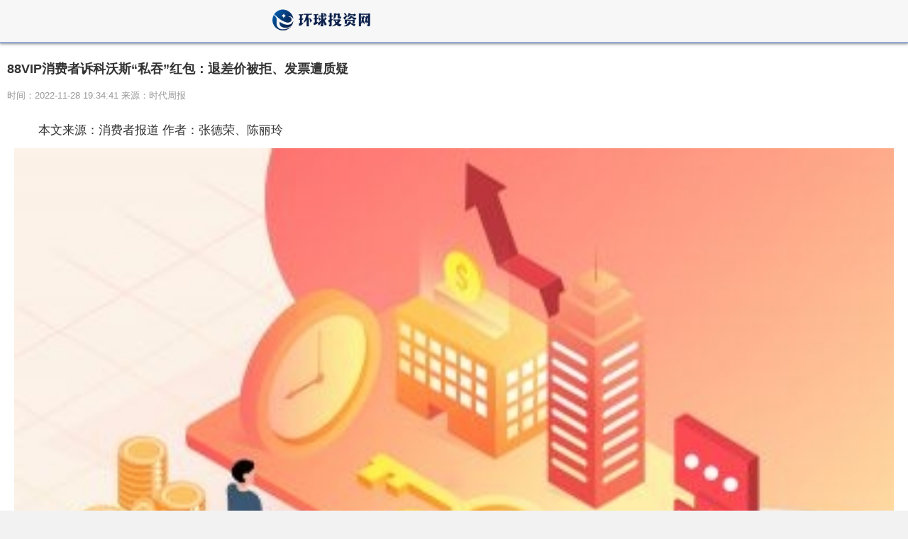

--- FILE ---
content_type: text/html
request_url: http://m.huanqiutouziwang.7015.cn/jrj/4069.html
body_size: 21958
content:
<!DOCTYPE html>
<html lang="en">
<head>
<meta http-equiv="Content-Type" content="text/html; charset=utf-8"/>
<meta http-equiv="X-UA-Compatible" content="IE=Edge,chrome=1">
<meta name="renderer" content="webkit">
<meta http-equiv="Cache-Control" content="no-siteapp" />
<meta name="viewport" content="initial-scale=1, maximum-scale=1, user-scalable=no">
<meta name="format-detection" content="telephone=no">
<title>88VIP消费者诉科沃斯“私吞”红包：退差价被拒、发票遭质疑_环球投资网</title>
<meta name="keywords" content="环球信息网，环球投资网,环球信息，环球人物，商界观察，财经投资">
<meta name="description" content="本文来源：消费者报道作者：张德荣、陈丽玲双11大促虽然已经结束，但是由双11促销价格混乱引发的退差价问题仍未了结。近日，有&ldquo;88VIP&rdquo;会员消">
<link rel="shortcut icon" href="http://m.huanqiutouziwang.7015.cn/wap_static/logo/3.ico" type="image/x-icon">	
<link rel="stylesheet" href="http://m.huanqiutouziwang.7015.cn/wap_static/css/swiper.min.css">
<link rel="stylesheet" href="http://m.huanqiutouziwang.7015.cn/wap_static/css/ymwap-main.css">
<script type="text/javascript" src="http://m.huanqiutouziwang.7015.cn/wap_static/js/jquery-1.8.3.js"></script>
<script type="text/javascript" src="http://m.huanqiutouziwang.7015.cn/wap_static/js/touch-0.2.14.min.js"></script>
</head>
<body>
<header class="ymw-header">
  <aside> <a href="/" class="ymw-logo"> <img src="http://m.huanqiutouziwang.7015.cn/wap_static/logo/3.png" alt=""> </a> </aside>
</header>
<section class="ymw-contxt">
  <aside class="ymw-contxt-aside">
    <h1>88VIP消费者诉科沃斯“私吞”红包：退差价被拒、发票遭质疑</h1>
    <span>时间：2022-11-28 19:34:41 来源：时代周报</span> </aside>
	  <article> <p>本文来源：消费者报道 作者：张德荣、陈丽玲</p><p style="text-align: center"><img style="display:block;margin:auto;" width="450" src="http://www.jxyuging.com/uploadfile/2022/0610/20220610012348753.jpg" /></br>【资料图】</p><p>双11大促虽然已经结束，但是由双11促销价格混乱引发的退差价问题仍未了结。</p><p>近日，有“88VIP”会员消费者向《消费者报道》反映，在李佳琦直播间购买科沃斯T10 OMNI佳琦专属定制版的扫地机器人，收到货后，向客服申请退差价，却被告知实付金额低于3399元，遭到拒绝。然而，“88VIP”会员消费者称，实付金额之所以低于3399元，是因为使用了“88VIP”会员红包，而该红包是自己花钱购买的，与科沃斯方面无关。此外，科沃斯方面开具的发票金额，是未使用“88VIP”会员红包前的金额，并非消费者使用红包后的实付金额。按照此，科沃斯方面理应按照发票开具的金额进行退差价。</p><p>《消费者报道》检索黑猫投诉平台发现，截至11月28日，科沃斯的累计投诉有1024条，近30天的投诉量为302条，其中，近期投诉多指向科沃斯双11促销价格混乱、不退差价、发票金额和实际付款不符等。</p><p>针对“88VIP”对退差价的不满，11月24日，《消费者报道》向科沃斯方面发出采访函，但截至发稿时，并未收到回复。</p><p>“88VIP”会员申请退差被拒</p><p>小玲（化名）向《消费者报道》表示，双11期间，她在李佳琦直播间购买价值3699元的科沃斯T10 OMNI佳琦专属定制版。10月31日，她使用281.17元“88VIP”会员红包支付完尾款后，到手价为3368.85元。</p><p>不过，11月9日，小玲在小红书平台上留意到不少关于科沃斯退差价的维权帖子。她由此才得知，只要在李佳琦直播间购买的扫地机器人实付金额高于3399元的，便可在收货后申请退差价。</p><p>因为考虑到“88VIP”会员红包是自己花钱购买会员，积分兑换得来的，小玲在收货后也向客服申请退差价。</p><p>不过，科沃斯客服以小玲的实付金额低于3399元，拒绝了她的退差价申请。小玲称，她曾多次向科沃斯客服咨询，但仍被告知不予退还“88VIP”会员红包的差价。“科沃斯电话专员给我打过2次电话，第一次就是不断说抱歉，不解决任何问题。第二次是我最气的，那个客服怪我买东西之前不问客服有什么优惠。”</p><p>小玲对此感到不满，她表示，“88VIP”会员红包是自己花钱办会员，积分兑换之后才得到的。而普通会员并没有红包，她认为科沃斯在区别对待“88VIP”会员，变相套用“88VIP”会员红包。“如果科沃斯在付尾款前告知可以补300元差价，我们在购买时就可以不使用红包，把红包用在其他东西上面。”小玲无奈表示。小玲认为，科沃斯一开始就在诱导“88VIP”会员使用红包，因为她发现当初商品购买页面有显示，可用“88VIP”会员大额券的图标。</p><p>值得注意的是，小玲告诉《消费者报道》，本来李佳琦直播间定制版到手价是3699元的，后来因为其他平台更便宜，才有了降价。</p><p>《消费者报道》检索黑猫投诉发现，不少用户反映，科沃斯方面在双11预售活动期间称，在李佳琦直播间以“88VIP”会员的红包福利便可以3699元入手科沃斯T10 OMNI佳琦专属定制版。只是后来在付尾款时期，不少人发现，科沃斯抖音店不需要任何附加条件，就能以更低价的3399元购入同款产品。因此，科沃斯天猫旗舰店后来才称，不需要任何会员及红包都能以3399元的价格购入同款产品。</p><p>有消费者表示，价格变更的通知并没有及时告知到部分已经在李佳琦直播间购买同款产品的消费者，不少在直播间购买产品的消费者称是在事后看到大家维权才发现其中“猫腻”。还有部分观看了直播的消费者称，当时主播承诺有保价，按照3699元购买，到时申请退差价就可以了。</p><p>之后，“88VIP”会员的消费者在收货后试图向科沃斯申请退差，却由于使用了“88VIP”会员的红包，实付金额低于3399元，被拒绝退差价。</p><p>“88VIP”会员的消费者指出，“88VIP”会员的红包是自己花钱购买的平台红包，可以用来买平台上的任何东西，并非商家给的优惠券。科沃斯直接按照使用平台红包后的金额来进行返差价，非常不合理，损害了“88VIP”会员的权益。</p><p>发票开票金额疑云</p><p>此外，小玲还告诉《消费者报道》，她使用“88VIP”红包后的实付金额是3368.85元，但是科沃斯开的发票金额是3650.02元，和她实际支付的金额差了281.17元，这个开票金额是她使用“88VIP”红包前的金额。于是，小玲以此发票向科沃斯客服申请退差价时，科沃斯则又给她重开了发票。</p><p>不止小玲一人，《消费者报道》梳理“88VIP”消费者投诉发现，科沃斯给他们开的发票金额，大多是消费者未使用“88VIP”会员红包前的金额，并非消费者使用红包后的实付金额。消费者认为按照此，科沃斯方面理应按发票开具的金额进行退差价，否则，就是吞掉了“88VIP”的红包钱。</p><p>值得注意的是，有消费者向平台客服咨询此事时，“88VIP”客服称，“商家是按照您的实际付款开具发票的，红包是除外的。”</p><p>不过，科沃斯天猫旗舰店客服则称，“开票金额是您订单界面的实付款。”</p><p>《消费者报道》检索黑猫投诉平台发现，截至11月28日，科沃斯的累计投诉有1024条，近30天的投诉量为302条，其中，近期投诉多指向科沃斯双11促销价格混乱、不退差价、发票金额和实际付款不符等。</p><p>值得注意的是，不少淘宝平台消费者称其他电商平台同款商品最低促销价为2700左右，但淘宝平台最低只有3399元，也有不少其他电商平台的消费者投诉科沃斯承诺退差价后不履行。</p><p>针对“88VIP”对退差价的不满，11月24日，《消费者报道》向科沃斯方面发出采访函，但截至发稿时，并未收到回复。</p><p>﻿产品质量屡遭投诉</p><p>事实上，除了因双11优惠价格混乱引发的大量投诉以外，《消费者报道》发现，科沃斯扫地机器人的产品质量也饱受质疑。</p><p>消费者王女士向《消费者报道》反映，自己双11期间购买的科沃斯X1 OMNI 扫地机器人，只用了20天左右，每天只拖一次地，拖布架就不转了，还发出难听的“咔咔”的声音。售后检测结果显示，拖布架不转是由于电机出现故障。</p><p>此外，王女士的新机还经常出现地图丢失、回不了基站的情况，“才用了20天左右，就已经建了四次图了”她表示。</p><p>清理麻烦问题也困扰着王女士。她表示，基站清理麻烦，防尘盒、滚刷以及灰尘通道口无法自动清理，只能手指伸进去一点一点抠着擦。滚刷中间缠绕的头发每次都要自己用剪刀剪开才能拿掉等等。</p><p>“其他基本都能克服，就是这么短时间就坏了不能接受，毕竟4500元的东西”11月22日，王女士表示她已申请更换新机。</p><p>“貌似换机的消费者还不少，我最担心寄回来的是翻修机”王女士向本刊表达了她的忧虑。她称，她朋友新买的扫地机器人收到货时，发现底盘脏，貌似是翻修机，用了5天就换机了。</p><p>《消费者报道》留意到，黑猫投诉、小红书等平台上，关于科沃斯扫地机器人质量问题的投诉不胜枚举，有不少消费者直指科沃斯扫地机器人故障频发，建图不完整、经常离线、基站返回失败、基站清理困难、噪声大、地宝悬空、水槽水无法吸到污水箱等问题是重灾区。</p><p>双11成交突破18.9亿</p><p>值得关注的是，近期，科沃斯业绩表现不俗。</p><p>11月23日，科沃斯在三季度业绩说明会上表示，科沃斯品牌扫地机器人(含一点品牌)在中国市场线下零售额份额为82%，旗下高端品牌添可2022年第二季度在中国环境清洁电器市场线下零售额份额位列第一达 25.6%。</p><p>科沃斯同时表示，双十一期间，公司全渠道成交额37.2亿元，同比增长24%。其中科沃斯品牌全渠道成交额突破18.9亿元，同比增长超20%；添可品牌全渠道成交额18.3亿元，同比增长超26%。</p><p>数据显示，在产品类别上，科沃斯T10 OMNI 扫地机器人取得了扫拖机器人全价位段销售额冠军的成绩，科沃斯地宝X1系列取得了5000元以上价位段的市场占有率第一。</p><p>公开资料显示，今年科沃斯加大了销售费用投入，前三季度，科沃斯销售费用达28.51亿元，同比增长50.64%。其中市场宣传和广告费用的支出占比最高，达到12.18亿元，同比增长75.5%。</p><p>官网信息显示，自1998年成立以来，科沃斯深耕服务机器人使用场景及体验的洞察与分析，专注于研发、设计和制造全球领先的家用、商用服务机器人解决方案，推动高品质的智能生活、生产方式。创立以来，科沃斯已成功向全球市场推出包括家用扫地机器人DEEBOT，擦窗机器人WINBOT，空气净化机器人AIRBOT，及面向公共领域的“AI+服务机器人”产品在内的完整机器人服务解决方案。</p><p>图片来源：受访者供图、科沃斯官网、黑猫投诉等（如有侵权，请联系删除）</p> </article>
  <div class="page_button"> </div>
</section>
<div class="ad_class"> 
  <script type="text/javascript" src="http://m.huanqiutouziwang.7015.cn/wap_static/ads/ads_gg.js"></script> 
</div>
<section class="ymw-rel-list">
  <h4 class="ymw-title-lev2"> <span>推荐内容</span> </h4>
  <ul class="ymw-list-tp1">
            	    <li><img src="http://www.jxyuging.com/uploadfile/2022/0610/20220610012348753.jpg" alt="88VIP消费者诉科沃斯“私吞”红包：退差价被拒、发票遭质疑">
      <h5 class="yu-danger" >88VIP消费者诉科沃斯“私吞”红包：退差价被拒、发票遭质疑</h5 >
      <p>
        <time>2022-11-28</time>
      </p>
      <a href="http://m.huanqiutouziwang.7015.cn/jrj/4069.html"  title="88VIP消费者诉科沃斯“私吞”红包：退差价被拒、发票遭质疑"></a> </li>
    	  
    	    <li><img src="http://www.cjcn.com/uploadfile/2022/0610/20220610020152571.jpg" alt="2022年Q3财报深度解读：重新审视美团">
      <h5 class="yu-danger" >2022年Q3财报深度解读：重新审视美团</h5 >
      <p>
        <time>2022-11-28</time>
      </p>
      <a href="http://m.huanqiutouziwang.7015.cn/jrj/4068.html"  title="2022年Q3财报深度解读：重新审视美团"></a> </li>
    	  
    	    <li><img src="http://img.xunjk.com/2022/0610/20220610022218280.jpg" alt="世界时讯：犀牛晚讯：多家上市公司回应锂价提问 核子华曦相关实验室超30家">
      <h5 class="yu-danger" >世界时讯：犀牛晚讯：多家上市公司回应锂价提问 核子华曦相关实验室超30家</h5 >
      <p>
        <time>2022-11-28</time>
      </p>
      <a href="http://m.huanqiutouziwang.7015.cn/jrj/4067.html"  title="世界时讯：犀牛晚讯：多家上市公司回应锂价提问 核子华曦相关实验室超30家"></a> </li>
    	  
    	    <li><img src="http://yazhou.964.cn/www/uploadfile/2022/0610/20220610102615224.jpg" alt="世界通讯！安奈儿持续涨停背后，高管减持盈利滑坡">
      <h5 class="yu-danger" >世界通讯！安奈儿持续涨停背后，高管减持盈利滑坡</h5 >
      <p>
        <time>2022-11-28</time>
      </p>
      <a href="http://m.huanqiutouziwang.7015.cn/jrj/4066.html"  title="世界通讯！安奈儿持续涨停背后，高管减持盈利滑坡"></a> </li>
    	  
    	    <li><img src="http://caixunimg.483.cn/2022/0610/20220610014254158.jpg" alt="养猪波动太大，四川首富刘永好盯上了预制菜">
      <h5 class="yu-danger" >养猪波动太大，四川首富刘永好盯上了预制菜</h5 >
      <p>
        <time>2022-11-28</time>
      </p>
      <a href="http://m.huanqiutouziwang.7015.cn/jrj/4065.html"  title="养猪波动太大，四川首富刘永好盯上了预制菜"></a> </li>
    	  
    	    <li><img src="http://img.inpai.com.cn/2022/0923/20220923110402993.jpg" alt="天天时讯：锦州港二股东质押1850万股，几乎全部股份已被质押">
      <h5 class="yu-danger" >天天时讯：锦州港二股东质押1850万股，几乎全部股份已被质押</h5 >
      <p>
        <time>2022-11-28</time>
      </p>
      <a href="http://m.huanqiutouziwang.7015.cn/jrj/4064.html"  title="天天时讯：锦州港二股东质押1850万股，几乎全部股份已被质押"></a> </li>
    	  
    	    <li><img src="http://www.viltd.com/uploadfile/2022/0610/20220610102535435.jpg" alt="环球快播：ST板块活跃，*ST雪莱3日涨超11％，欠债超6亿元">
      <h5 class="yu-danger" >环球快播：ST板块活跃，*ST雪莱3日涨超11％，欠债超6亿元</h5 >
      <p>
        <time>2022-11-28</time>
      </p>
      <a href="http://m.huanqiutouziwang.7015.cn/jrj/4063.html"  title="环球快播：ST板块活跃，*ST雪莱3日涨超11％，欠债超6亿元"></a> </li>
    	  
    	    <li><img src="http://img.haixiafeng.com.cn/2022/0923/20220923110953257.jpg" alt="全球实时：基康仪器获北交所IPO批文：募资用于智能监测终端产能扩大及研发中心建设">
      <h5 class="yu-danger" >全球实时：基康仪器获北交所IPO批文：募资用于智能监测终端产能扩大及研发中心建设</h5 >
      <p>
        <time>2022-11-28</time>
      </p>
      <a href="http://m.huanqiutouziwang.7015.cn/jrj/4062.html"  title="全球实时：基康仪器获北交所IPO批文：募资用于智能监测终端产能扩大及研发中心建设"></a> </li>
    	  
    	    <li><img src="http://img.haixiafeng.com.cn/2022/0923/20220923111041355.jpg" alt="百瑞赢收评：金融权重砸盘，沪指继续调整">
      <h5 class="yu-danger" >百瑞赢收评：金融权重砸盘，沪指继续调整</h5 >
      <p>
        <time>2022-11-28</time>
      </p>
      <a href="http://m.huanqiutouziwang.7015.cn/jrj/4061.html"  title="百瑞赢收评：金融权重砸盘，沪指继续调整"></a> </li>
    	  
    	    <li><img src="http://img.haixiafeng.com.cn/2022/0610/20220610014928709.jpg" alt="【环球新视野】港市速睇 | 三大指数集体收跌，博彩股、餐饮股逆市走强，永利澳门涨超15%，海底捞涨近7%">
      <h5 class="yu-danger" >【环球新视野】港市速睇 | 三大指数集体收跌，博彩股、餐饮股逆市走强，永利澳门涨超15%，海底捞涨近7%</h5 >
      <p>
        <time>2022-11-28</time>
      </p>
      <a href="http://m.huanqiutouziwang.7015.cn/jrj/4060.html"  title="【环球新视野】港市速睇 | 三大指数集体收跌，博彩股、餐饮股逆市走强，永利澳门涨超15%，海底捞涨近7%"></a> </li>
    	  
    	    <li><img src="http://hnimg.zgyouth.cc/2022/0610/20220610115050980.jpg" alt="世界热门:明阳智能GDR大量兑回，风机龙头又推激励计划">
      <h5 class="yu-danger" >世界热门:明阳智能GDR大量兑回，风机龙头又推激励计划</h5 >
      <p>
        <time>2022-11-28</time>
      </p>
      <a href="http://m.huanqiutouziwang.7015.cn/jrj/4059.html"  title="世界热门:明阳智能GDR大量兑回，风机龙头又推激励计划"></a> </li>
    	  
    	    <li><img src="http://www.jxyuging.com/uploadfile/2022/0923/20220923105510538.jpg" alt="每日热讯!业绩造假？国联股份连续两个交易日“一字”跌停">
      <h5 class="yu-danger" >每日热讯!业绩造假？国联股份连续两个交易日“一字”跌停</h5 >
      <p>
        <time>2022-11-28</time>
      </p>
      <a href="http://m.huanqiutouziwang.7015.cn/jrj/4058.html"  title="每日热讯!业绩造假？国联股份连续两个交易日“一字”跌停"></a> </li>
    	  
    	    <li><img src="http://img.c33v.cn/2022/0610/20220610015305870.jpg" alt="快报：收评：A股“大底当前”，连续调整后已经具备再次上行的基础！4大理由！">
      <h5 class="yu-danger" >快报：收评：A股“大底当前”，连续调整后已经具备再次上行的基础！4大理由！</h5 >
      <p>
        <time>2022-11-28</time>
      </p>
      <a href="http://m.huanqiutouziwang.7015.cn/jrj/4057.html"  title="快报：收评：A股“大底当前”，连续调整后已经具备再次上行的基础！4大理由！"></a> </li>
    	  
    	    <li><img src="http://www.jxyuging.com/uploadfile/2022/0923/20220923105519529.jpg" alt="【世界速看料】三基金经理合管产品效果不佳 贝莱德港股通远景视野年内回撤近20%">
      <h5 class="yu-danger" >【世界速看料】三基金经理合管产品效果不佳 贝莱德港股通远景视野年内回撤近20%</h5 >
      <p>
        <time>2022-11-28</time>
      </p>
      <a href="http://m.huanqiutouziwang.7015.cn/jrj/4056.html"  title="【世界速看料】三基金经理合管产品效果不佳 贝莱德港股通远景视野年内回撤近20%"></a> </li>
    	  
    	    <li><img src="http://img.inpai.com.cn/2022/0923/20220923110314887.jpg" alt="三十年来最大涨价潮 知名日企丰田、任天堂、索尼等作出回应">
      <h5 class="yu-danger" >三十年来最大涨价潮 知名日企丰田、任天堂、索尼等作出回应</h5 >
      <p>
        <time>2022-11-28</time>
      </p>
      <a href="http://m.huanqiutouziwang.7015.cn/jrj/4055.html"  title="三十年来最大涨价潮 知名日企丰田、任天堂、索尼等作出回应"></a> </li>
    	  
    	    <li><img src="http://www.jxyuging.com/uploadfile/2022/0610/20220610012244670.jpg" alt="诺唯赞新冠检测业务暴利难持续 年内股价跌四成如何“逆袭”">
      <h5 class="yu-danger" >诺唯赞新冠检测业务暴利难持续 年内股价跌四成如何“逆袭”</h5 >
      <p>
        <time>2022-11-28</time>
      </p>
      <a href="http://m.huanqiutouziwang.7015.cn/jrj/4054.html"  title="诺唯赞新冠检测业务暴利难持续 年内股价跌四成如何“逆袭”"></a> </li>
    	  
    	    <li><img src="http://img.xunjk.com/2022/0610/20220610022218280.jpg" alt="焦点滚动:IPO参考：万方科技、宏工科技拟冲刺创业板 翌圣生物被取消审核">
      <h5 class="yu-danger" >焦点滚动:IPO参考：万方科技、宏工科技拟冲刺创业板 翌圣生物被取消审核</h5 >
      <p>
        <time>2022-11-28</time>
      </p>
      <a href="http://m.huanqiutouziwang.7015.cn/jrj/4053.html"  title="焦点滚动:IPO参考：万方科技、宏工科技拟冲刺创业板 翌圣生物被取消审核"></a> </li>
    	  
    	    <li><img src="http://img.xunjk.com/2022/0610/20220610022234263.jpg" alt="天天时讯：犀牛早讯：险企参与个人养老金赛道 年内252家公司发布员工持股计划">
      <h5 class="yu-danger" >天天时讯：犀牛早讯：险企参与个人养老金赛道 年内252家公司发布员工持股计划</h5 >
      <p>
        <time>2022-11-28</time>
      </p>
      <a href="http://m.huanqiutouziwang.7015.cn/jrj/4052.html"  title="天天时讯：犀牛早讯：险企参与个人养老金赛道 年内252家公司发布员工持股计划"></a> </li>
    	  
    	    <li><img src="http://www.cnmyjj.cn/uploadfile/2022/0610/20220610113604867.jpg" alt="热讯：今天国际：董事长、实控人邵健伟因涉嫌为他人掩饰、隐瞒犯罪所得被公安机关指定居所监视居住">
      <h5 class="yu-danger" >热讯：今天国际：董事长、实控人邵健伟因涉嫌为他人掩饰、隐瞒犯罪所得被公安机关指定居所监视居住</h5 >
      <p>
        <time>2022-11-28</time>
      </p>
      <a href="http://m.huanqiutouziwang.7015.cn/jrj/4051.html"  title="热讯：今天国际：董事长、实控人邵健伟因涉嫌为他人掩饰、隐瞒犯罪所得被公安机关指定居所监视居住"></a> </li>
    	  
    	    <li><img src="http://img.kjw.cc/2022/0923/20220923103358286.jpg" alt="【全球速看料】电动自行车行业数据分析： 69.4%消费者因电动自行车经济实惠而购买">
      <h5 class="yu-danger" >【全球速看料】电动自行车行业数据分析： 69.4%消费者因电动自行车经济实惠而购买</h5 >
      <p>
        <time>2022-11-28</time>
      </p>
      <a href="http://m.huanqiutouziwang.7015.cn/jrj/4050.html"  title="【全球速看料】电动自行车行业数据分析： 69.4%消费者因电动自行车经济实惠而购买"></a> </li>
    	  
    	    <li><img src="http://www.lygmedia.com/uploadfile/2022/0923/20220923104001836.jpg" alt="世界快播：幽兰行天下：11月28日淘金早参">
      <h5 class="yu-danger" >世界快播：幽兰行天下：11月28日淘金早参</h5 >
      <p>
        <time>2022-11-27</time>
      </p>
      <a href="http://m.huanqiutouziwang.7015.cn/jrj/4049.html"  title="世界快播：幽兰行天下：11月28日淘金早参"></a> </li>
    	  
    	    <li><img src="http://www.cjcn.com/uploadfile/2022/0610/20220610020130383.jpg" alt="世界观焦点：双元科技业绩增长持续性存疑，经营现金流恶化">
      <h5 class="yu-danger" >世界观焦点：双元科技业绩增长持续性存疑，经营现金流恶化</h5 >
      <p>
        <time>2022-11-27</time>
      </p>
      <a href="http://m.huanqiutouziwang.7015.cn/jrj/4048.html"  title="世界观焦点：双元科技业绩增长持续性存疑，经营现金流恶化"></a> </li>
    	  
    	    <li><img src="http://imgs.hnmdtv.com/2022/0610/20220610022641488.jpg" alt="【环球速看料】降准利好兑现，下周大盘能突破吗？">
      <h5 class="yu-danger" >【环球速看料】降准利好兑现，下周大盘能突破吗？</h5 >
      <p>
        <time>2022-11-27</time>
      </p>
      <a href="http://m.huanqiutouziwang.7015.cn/jrj/4047.html"  title="【环球速看料】降准利好兑现，下周大盘能突破吗？"></a> </li>
    	  
    	    <li><img src="http://baiduimg.baiduer.com.cn/2022/0610/20220610012851480.jpg" alt="天天观热点：中铝国际：拟以4713.13万元收购昆明有色冶金设计研究院67%股权">
      <h5 class="yu-danger" >天天观热点：中铝国际：拟以4713.13万元收购昆明有色冶金设计研究院67%股权</h5 >
      <p>
        <time>2022-11-27</time>
      </p>
      <a href="http://m.huanqiutouziwang.7015.cn/jrj/4046.html"  title="天天观热点：中铝国际：拟以4713.13万元收购昆明有色冶金设计研究院67%股权"></a> </li>
    	  
    	    <li><img src="http://img.dcgqt.com/2022/0610/20220610013247930.jpg" alt="【月亮看盘】黄昏的末班列车已徐徐开进站台">
      <h5 class="yu-danger" >【月亮看盘】黄昏的末班列车已徐徐开进站台</h5 >
      <p>
        <time>2022-11-27</time>
      </p>
      <a href="http://m.huanqiutouziwang.7015.cn/jrj/4045.html"  title="【月亮看盘】黄昏的末班列车已徐徐开进站台"></a> </li>
    	  
    	    <li><img src="http://imgs.hnmdtv.com/2022/0610/20220610022616761.jpg" alt="热点！重庆农商行因9项违规被罚超千万">
      <h5 class="yu-danger" >热点！重庆农商行因9项违规被罚超千万</h5 >
      <p>
        <time>2022-11-27</time>
      </p>
      <a href="http://m.huanqiutouziwang.7015.cn/jrj/4044.html"  title="热点！重庆农商行因9项违规被罚超千万"></a> </li>
    	  
    	    <li><img src="http://www.viltd.com/uploadfile/2022/0610/20220610103218963.jpg" alt="每日热议!尾盘c罗吓尿，降准利好实锤，地产博消息涨停，下周会不会见光死">
      <h5 class="yu-danger" >每日热议!尾盘c罗吓尿，降准利好实锤，地产博消息涨停，下周会不会见光死</h5 >
      <p>
        <time>2022-11-27</time>
      </p>
      <a href="http://m.huanqiutouziwang.7015.cn/jrj/4043.html"  title="每日热议!尾盘c罗吓尿，降准利好实锤，地产博消息涨停，下周会不会见光死"></a> </li>
    	  
    	    <li><img src="http://img.tiantaivideo.com/2022/0610/20220610111552670.jpg" alt="环球关注：身价缩水超1200亿美元，马斯克减持特斯拉真是为了拯救推特？">
      <h5 class="yu-danger" >环球关注：身价缩水超1200亿美元，马斯克减持特斯拉真是为了拯救推特？</h5 >
      <p>
        <time>2022-11-27</time>
      </p>
      <a href="http://m.huanqiutouziwang.7015.cn/jrj/4042.html"  title="环球关注：身价缩水超1200亿美元，马斯克减持特斯拉真是为了拯救推特？"></a> </li>
    	  
    	    <li><img src="http://imgnews.ruanwen.com.cn/2022/0610/20220610111050641.jpg" alt="个人养老金下周开始申购，到底要不要买？">
      <h5 class="yu-danger" >个人养老金下周开始申购，到底要不要买？</h5 >
      <p>
        <time>2022-11-27</time>
      </p>
      <a href="http://m.huanqiutouziwang.7015.cn/jrj/4041.html"  title="个人养老金下周开始申购，到底要不要买？"></a> </li>
    	  
    	    <li><img src="http://img.bfce.cn/2022/0610/20220610020050418.jpg" alt="天天快看点丨智翔金泰信披被勒令修改，疑似隐瞒重大风险">
      <h5 class="yu-danger" >天天快看点丨智翔金泰信披被勒令修改，疑似隐瞒重大风险</h5 >
      <p>
        <time>2022-11-27</time>
      </p>
      <a href="http://m.huanqiutouziwang.7015.cn/jrj/4040.html"  title="天天快看点丨智翔金泰信披被勒令修改，疑似隐瞒重大风险"></a> </li>
    	  
    	    <li><img src="http://imgs.hnmdtv.com/2022/0610/20220610024420329.jpg" alt="普京这次特殊的会见，暴露出很多深层次的问题">
      <h5 class="yu-danger" >普京这次特殊的会见，暴露出很多深层次的问题</h5 >
      <p>
        <time>2022-11-27</time>
      </p>
      <a href="http://m.huanqiutouziwang.7015.cn/jrj/4039.html"  title="普京这次特殊的会见，暴露出很多深层次的问题"></a> </li>
    	  
    	    <li><img src="http://img.inpai.com.cn/2022/0923/20220923110305857.jpg" alt="当前头条：品牌扎堆，竞争加剧，投影仪企业该如何突围？">
      <h5 class="yu-danger" >当前头条：品牌扎堆，竞争加剧，投影仪企业该如何突围？</h5 >
      <p>
        <time>2022-11-27</time>
      </p>
      <a href="http://m.huanqiutouziwang.7015.cn/jrj/4038.html"  title="当前头条：品牌扎堆，竞争加剧，投影仪企业该如何突围？"></a> </li>
    	  
    	    <li><img src="http://img.9774.com.cn/2022/0923/20220923111649521.jpg" alt="昨晚市场两大利好落地">
      <h5 class="yu-danger" >昨晚市场两大利好落地</h5 >
      <p>
        <time>2022-11-26</time>
      </p>
      <a href="http://m.huanqiutouziwang.7015.cn/jrj/4037.html"  title="昨晚市场两大利好落地"></a> </li>
    	  
    	    <li><img src="http://img.tiantaivideo.com/2022/0610/20220610111646542.jpg" alt="干货：降准利好来了！股民说下周A股要涨？哪些板块机会大？">
      <h5 class="yu-danger" >干货：降准利好来了！股民说下周A股要涨？哪些板块机会大？</h5 >
      <p>
        <time>2022-11-26</time>
      </p>
      <a href="http://m.huanqiutouziwang.7015.cn/jrj/4036.html"  title="干货：降准利好来了！股民说下周A股要涨？哪些板块机会大？"></a> </li>
    	  
    	    <li><img src="http://img.haixiafeng.com.cn/2022/0923/20220923110939446.jpg" alt="美团2022年Q3业绩出炉：营收626亿元，年交易用户数达6.87亿">
      <h5 class="yu-danger" >美团2022年Q3业绩出炉：营收626亿元，年交易用户数达6.87亿</h5 >
      <p>
        <time>2022-11-26</time>
      </p>
      <a href="http://m.huanqiutouziwang.7015.cn/jrj/4035.html"  title="美团2022年Q3业绩出炉：营收626亿元，年交易用户数达6.87亿"></a> </li>
    	  
    	    <li><img src="http://www.lygmedia.com/uploadfile/2022/0923/20220923104011293.jpg" alt="【独家焦点】挖贝北交所周报：新威凌、力佳科技上市 下周召开6场审议会、4股打新">
      <h5 class="yu-danger" >【独家焦点】挖贝北交所周报：新威凌、力佳科技上市 下周召开6场审议会、4股打新</h5 >
      <p>
        <time>2022-11-26</time>
      </p>
      <a href="http://m.huanqiutouziwang.7015.cn/jrj/4034.html"  title="【独家焦点】挖贝北交所周报：新威凌、力佳科技上市 下周召开6场审议会、4股打新"></a> </li>
    	  
    	    <li><img src="http://adminimg.szweitang.cn/2022/0923/20220923095134870.jpg" alt="天天热推荐：“金融+经营”双赋能小微企业 这家企业为助力小微实体可持续发展一直在行动">
      <h5 class="yu-danger" >天天热推荐：“金融+经营”双赋能小微企业 这家企业为助力小微实体可持续发展一直在行动</h5 >
      <p>
        <time>2022-11-26</time>
      </p>
      <a href="http://m.huanqiutouziwang.7015.cn/jrj/4033.html"  title="天天热推荐：“金融+经营”双赋能小微企业 这家企业为助力小微实体可持续发展一直在行动"></a> </li>
    	  
    	    <li><img src="http://baiduimg.baiduer.com.cn/2022/0610/20220610012956934.jpg" alt="环球聚焦：晟楠科技2022年半年度净利同比增长超六成至3122.31万元">
      <h5 class="yu-danger" >环球聚焦：晟楠科技2022年半年度净利同比增长超六成至3122.31万元</h5 >
      <p>
        <time>2022-11-26</time>
      </p>
      <a href="http://m.huanqiutouziwang.7015.cn/jrj/4032.html"  title="环球聚焦：晟楠科技2022年半年度净利同比增长超六成至3122.31万元"></a> </li>
    	  
    	    <li><img src="http://img.kjw.cc/2022/0923/20220923103253964.jpg" alt="环球今热点：加盟商曾亏30万退场，社区团购卷土重来？申通快递入局，“招商电话被打爆了”">
      <h5 class="yu-danger" >环球今热点：加盟商曾亏30万退场，社区团购卷土重来？申通快递入局，“招商电话被打爆了”</h5 >
      <p>
        <time>2022-11-26</time>
      </p>
      <a href="http://m.huanqiutouziwang.7015.cn/jrj/4031.html"  title="环球今热点：加盟商曾亏30万退场，社区团购卷土重来？申通快递入局，“招商电话被打爆了”"></a> </li>
    	  
    	    <li><img src="http://yazhou.964.cn/www/uploadfile/2022/0610/20220610102615224.jpg" alt="天天快讯:中国速冻食品行业数据分析： 56.0%消费者通过商超导购员了解速冻食品">
      <h5 class="yu-danger" >天天快讯:中国速冻食品行业数据分析： 56.0%消费者通过商超导购员了解速冻食品</h5 >
      <p>
        <time>2022-11-26</time>
      </p>
      <a href="http://m.huanqiutouziwang.7015.cn/jrj/4030.html"  title="天天快讯:中国速冻食品行业数据分析： 56.0%消费者通过商超导购员了解速冻食品"></a> </li>
    	  
    	    <li><img src="http://adminimg.szweitang.cn/2022/0923/20220923095158396.jpg" alt="天天精选！双良节能拟105亿元投建50GW大尺寸单晶硅拉晶项目，现金流或承压">
      <h5 class="yu-danger" >天天精选！双良节能拟105亿元投建50GW大尺寸单晶硅拉晶项目，现金流或承压</h5 >
      <p>
        <time>2022-11-25</time>
      </p>
      <a href="http://m.huanqiutouziwang.7015.cn/jrj/4029.html"  title="天天精选！双良节能拟105亿元投建50GW大尺寸单晶硅拉晶项目，现金流或承压"></a> </li>
    	  
    	    <li><img src="http://img.henan.wang/2022/0610/20220610021104444.jpg" alt="世界即时看！《保险文化》播撒耕耘二十年 引领行业高质量发展之路">
      <h5 class="yu-danger" >世界即时看！《保险文化》播撒耕耘二十年 引领行业高质量发展之路</h5 >
      <p>
        <time>2022-11-25</time>
      </p>
      <a href="http://m.huanqiutouziwang.7015.cn/jrj/4028.html"  title="世界即时看！《保险文化》播撒耕耘二十年 引领行业高质量发展之路"></a> </li>
    	  
    	    <li><img src="http://imgs.hnmdtv.com/2022/0610/20220610024420329.jpg" alt="全球快看：国投瑞银产业升级两年持有混合A净值下跌2.56%">
      <h5 class="yu-danger" >全球快看：国投瑞银产业升级两年持有混合A净值下跌2.56%</h5 >
      <p>
        <time>2022-11-25</time>
      </p>
      <a href="http://m.huanqiutouziwang.7015.cn/jrj/4027.html"  title="全球快看：国投瑞银产业升级两年持有混合A净值下跌2.56%"></a> </li>
    	  
    	    <li><img src="http://img.kjw.cc/2022/0923/20220923103253964.jpg" alt="华胜天成董事长拟减持1.33%股份，公司近年业绩糟糕">
      <h5 class="yu-danger" >华胜天成董事长拟减持1.33%股份，公司近年业绩糟糕</h5 >
      <p>
        <time>2022-11-25</time>
      </p>
      <a href="http://m.huanqiutouziwang.7015.cn/jrj/4026.html"  title="华胜天成董事长拟减持1.33%股份，公司近年业绩糟糕"></a> </li>
    	  
    	    <li><img src="http://img.cqtimes.cn/2022/0610/20220610114143690.jpg" alt="【天天快播报】拓山重工：拟在广德市设立子公司拓山精工">
      <h5 class="yu-danger" >【天天快播报】拓山重工：拟在广德市设立子公司拓山精工</h5 >
      <p>
        <time>2022-11-25</time>
      </p>
      <a href="http://m.huanqiutouziwang.7015.cn/jrj/4025.html"  title="【天天快播报】拓山重工：拟在广德市设立子公司拓山精工"></a> </li>
    	  
    	    <li><img src="http://www.xcctv.cn/uploadfile/2022/0610/20220610100822639.jpg" alt="全球观点：我乐家居控股股东及一致行动人减持不超2%，前三季度净利下滑7.89%">
      <h5 class="yu-danger" >全球观点：我乐家居控股股东及一致行动人减持不超2%，前三季度净利下滑7.89%</h5 >
      <p>
        <time>2022-11-25</time>
      </p>
      <a href="http://m.huanqiutouziwang.7015.cn/jrj/4024.html"  title="全球观点：我乐家居控股股东及一致行动人减持不超2%，前三季度净利下滑7.89%"></a> </li>
    	  
    	    <li><img src="http://img.haixiafeng.com.cn/2022/0610/20220610014928709.jpg" alt="天天简讯:财联社创投通：10月Web3.0市场共融资8.5亿美元 中国项目中数字人最受青睐">
      <h5 class="yu-danger" >天天简讯:财联社创投通：10月Web3.0市场共融资8.5亿美元 中国项目中数字人最受青睐</h5 >
      <p>
        <time>2022-11-25</time>
      </p>
      <a href="http://m.huanqiutouziwang.7015.cn/jrj/4023.html"  title="天天简讯:财联社创投通：10月Web3.0市场共融资8.5亿美元 中国项目中数字人最受青睐"></a> </li>
    	  
    	    <li><img src="http://img.9774.com.cn/2022/0923/20220923111858214.jpg" alt="创造新纪录的C罗哭了！曼联要易主了？曼联大涨超40%">
      <h5 class="yu-danger" >创造新纪录的C罗哭了！曼联要易主了？曼联大涨超40%</h5 >
      <p>
        <time>2022-11-25</time>
      </p>
      <a href="http://m.huanqiutouziwang.7015.cn/jrj/4022.html"  title="创造新纪录的C罗哭了！曼联要易主了？曼联大涨超40%"></a> </li>
    	  
    	    <li><img src="http://imgnews.ruanwen.com.cn/2022/0610/20220610110728100.jpg" alt="焦点热门:葵花药业实控人拟“狱中减持”不超2%，杀人判刑11年">
      <h5 class="yu-danger" >焦点热门:葵花药业实控人拟“狱中减持”不超2%，杀人判刑11年</h5 >
      <p>
        <time>2022-11-25</time>
      </p>
      <a href="http://m.huanqiutouziwang.7015.cn/jrj/4021.html"  title="焦点热门:葵花药业实控人拟“狱中减持”不超2%，杀人判刑11年"></a> </li>
    	  
    	    <li><img src="http://www.jxyuging.com/uploadfile/2022/0923/20220923105519529.jpg" alt="通讯！动漫游戏">
      <h5 class="yu-danger" >通讯！动漫游戏</h5 >
      <p>
        <time>2022-11-25</time>
      </p>
      <a href="http://m.huanqiutouziwang.7015.cn/jrj/4020.html"  title="通讯！动漫游戏"></a> </li>
    	  
    	    <li><img src="http://yazhou.964.cn/www/uploadfile/2022/0610/20220610102647345.jpg" alt="天天最新：两市分化，合情合理！">
      <h5 class="yu-danger" >天天最新：两市分化，合情合理！</h5 >
      <p>
        <time>2022-11-25</time>
      </p>
      <a href="http://m.huanqiutouziwang.7015.cn/jrj/4019.html"  title="天天最新：两市分化，合情合理！"></a> </li>
    	  
    	    <li><img src="http://img.9774.com.cn/2022/0923/20220923111824165.jpg" alt="政策密集发布，地产行业涨幅居首，机构如何解读？">
      <h5 class="yu-danger" >政策密集发布，地产行业涨幅居首，机构如何解读？</h5 >
      <p>
        <time>2022-11-25</time>
      </p>
      <a href="http://m.huanqiutouziwang.7015.cn/jrj/4018.html"  title="政策密集发布，地产行业涨幅居首，机构如何解读？"></a> </li>
    	  
    	    <li><img src="http://img.henan.wang/2022/0610/20220610021132558.jpg" alt="世界头条：“专精特新”企业搭乘北交所“快车”，多家公司业绩表现亮眼">
      <h5 class="yu-danger" >世界头条：“专精特新”企业搭乘北交所“快车”，多家公司业绩表现亮眼</h5 >
      <p>
        <time>2022-11-25</time>
      </p>
      <a href="http://m.huanqiutouziwang.7015.cn/jrj/4017.html"  title="世界头条：“专精特新”企业搭乘北交所“快车”，多家公司业绩表现亮眼"></a> </li>
    	  
    	    <li><img src="http://img.inpai.com.cn/2022/0923/20220923110333789.jpg" alt="600亿白马出尔反尔引发投资者不满，股价跌停惨遭市场毒打">
      <h5 class="yu-danger" >600亿白马出尔反尔引发投资者不满，股价跌停惨遭市场毒打</h5 >
      <p>
        <time>2022-11-25</time>
      </p>
      <a href="http://m.huanqiutouziwang.7015.cn/jrj/4016.html"  title="600亿白马出尔反尔引发投资者不满，股价跌停惨遭市场毒打"></a> </li>
    	  
    	    <li><img src="http://www.jxyuging.com/uploadfile/2022/0923/20220923105407420.jpg" alt="关注：11.25收评：日线放量站上5日线">
      <h5 class="yu-danger" >关注：11.25收评：日线放量站上5日线</h5 >
      <p>
        <time>2022-11-25</time>
      </p>
      <a href="http://m.huanqiutouziwang.7015.cn/jrj/4015.html"  title="关注：11.25收评：日线放量站上5日线"></a> </li>
    	  
    	    <li><img src="http://www.jxyuging.com/uploadfile/2022/0610/20220610012244670.jpg" alt="世界球精选！这个“黑五”，亚马逊被中国大厂围攻">
      <h5 class="yu-danger" >世界球精选！这个“黑五”，亚马逊被中国大厂围攻</h5 >
      <p>
        <time>2022-11-25</time>
      </p>
      <a href="http://m.huanqiutouziwang.7015.cn/jrj/4014.html"  title="世界球精选！这个“黑五”，亚马逊被中国大厂围攻"></a> </li>
    	  
    	    <li><img src="http://adminimg.szweitang.cn/2022/0923/20220923095021903.jpg" alt="环球精选！“拷问”君实生物连年亏损 敢问新冠口服液路在何方？">
      <h5 class="yu-danger" >环球精选！“拷问”君实生物连年亏损 敢问新冠口服液路在何方？</h5 >
      <p>
        <time>2022-11-25</time>
      </p>
      <a href="http://m.huanqiutouziwang.7015.cn/jrj/4013.html"  title="环球精选！“拷问”君实生物连年亏损 敢问新冠口服液路在何方？"></a> </li>
    	  
    	    <li><img src="http://img.haixiafeng.com.cn/2022/0610/20220610014928709.jpg" alt="一份关于微粒贷提额的防骗指南，建议用微粒贷的小伙伴都看一看">
      <h5 class="yu-danger" >一份关于微粒贷提额的防骗指南，建议用微粒贷的小伙伴都看一看</h5 >
      <p>
        <time>2022-11-25</time>
      </p>
      <a href="http://m.huanqiutouziwang.7015.cn/jrj/4012.html"  title="一份关于微粒贷提额的防骗指南，建议用微粒贷的小伙伴都看一看"></a> </li>
    	  
    	    <li><img src="http://img.kaijiage.com/2022/0610/20220610024947190.png" alt="世界微动态丨大盘缩量整理，短线或继续夯实">
      <h5 class="yu-danger" >世界微动态丨大盘缩量整理，短线或继续夯实</h5 >
      <p>
        <time>2022-11-25</time>
      </p>
      <a href="http://m.huanqiutouziwang.7015.cn/jrj/4011.html"  title="世界微动态丨大盘缩量整理，短线或继续夯实"></a> </li>
    	  
    	    <li><img src="http://www.xcctv.cn/uploadfile/2022/0610/20220610101642355.jpg" alt="全球最新：24小时涨粉近亿，特朗普推特账号或成妓女贞洁牌坊">
      <h5 class="yu-danger" >全球最新：24小时涨粉近亿，特朗普推特账号或成妓女贞洁牌坊</h5 >
      <p>
        <time>2022-11-25</time>
      </p>
      <a href="http://m.huanqiutouziwang.7015.cn/jrj/4010.html"  title="全球最新：24小时涨粉近亿，特朗普推特账号或成妓女贞洁牌坊"></a> </li>
    	  
    	    <li><img src="http://img.haixiafeng.com.cn/2022/0923/20220923111004374.jpg" alt="环球新资讯：东吴证券：预计电池片头部大厂将于2023年开启HJT技术路线的GW级扩产">
      <h5 class="yu-danger" >环球新资讯：东吴证券：预计电池片头部大厂将于2023年开启HJT技术路线的GW级扩产</h5 >
      <p>
        <time>2022-11-25</time>
      </p>
      <a href="http://m.huanqiutouziwang.7015.cn/jrj/4009.html"  title="环球新资讯：东吴证券：预计电池片头部大厂将于2023年开启HJT技术路线的GW级扩产"></a> </li>
    	  
    	    <li><img src="http://caixunimg.483.cn/2022/0610/20220610014231601.jpg" alt="全球通讯！直播电商行业数据分析： 86.50%消费者经常观看短视频/直播">
      <h5 class="yu-danger" >全球通讯！直播电商行业数据分析： 86.50%消费者经常观看短视频/直播</h5 >
      <p>
        <time>2022-11-25</time>
      </p>
      <a href="http://m.huanqiutouziwang.7015.cn/jrj/4008.html"  title="全球通讯！直播电商行业数据分析： 86.50%消费者经常观看短视频/直播"></a> </li>
    	  
    	    <li><img src="http://imgnews.ruanwen.com.cn/2022/0610/20220610110728100.jpg" alt="东易日盛控股股东质押1820万股，前三季度净利亏损近5亿元">
      <h5 class="yu-danger" >东易日盛控股股东质押1820万股，前三季度净利亏损近5亿元</h5 >
      <p>
        <time>2022-11-24</time>
      </p>
      <a href="http://m.huanqiutouziwang.7015.cn/jrj/4007.html"  title="东易日盛控股股东质押1820万股，前三季度净利亏损近5亿元"></a> </li>
    	  
    	    <li><img src="http://img.9774.com.cn/2022/0923/20220923111824165.jpg" alt="环球消息！大华股份拟7219.2万美元出售海外子公司100%股权及相关资产">
      <h5 class="yu-danger" >环球消息！大华股份拟7219.2万美元出售海外子公司100%股权及相关资产</h5 >
      <p>
        <time>2022-11-24</time>
      </p>
      <a href="http://m.huanqiutouziwang.7015.cn/jrj/4006.html"  title="环球消息！大华股份拟7219.2万美元出售海外子公司100%股权及相关资产"></a> </li>
    	  
    	    <li><img src="http://www.jxyuging.com/uploadfile/2022/0610/20220610012244670.jpg" alt="新冠药概念反弹，地产产业股集体走高">
      <h5 class="yu-danger" >新冠药概念反弹，地产产业股集体走高</h5 >
      <p>
        <time>2022-11-24</time>
      </p>
      <a href="http://m.huanqiutouziwang.7015.cn/jrj/4005.html"  title="新冠药概念反弹，地产产业股集体走高"></a> </li>
    	  
    	    <li><img src="http://www.lygmedia.com/uploadfile/2022/0923/20220923103814799.jpg" alt="A股已经到了一个关键的抉择点。">
      <h5 class="yu-danger" >A股已经到了一个关键的抉择点。</h5 >
      <p>
        <time>2022-11-24</time>
      </p>
      <a href="http://m.huanqiutouziwang.7015.cn/jrj/4004.html"  title="A股已经到了一个关键的抉择点。"></a> </li>
    	  
    	    <li><img src="http://adminimg.szweitang.cn/2022/0923/20220923095118643.jpg" alt="焦点日报：隋田力“专网通信”惊天骗局揭盖：上市公司合谋虚增收入，虚假业务“自循环”">
      <h5 class="yu-danger" >焦点日报：隋田力“专网通信”惊天骗局揭盖：上市公司合谋虚增收入，虚假业务“自循环”</h5 >
      <p>
        <time>2022-11-24</time>
      </p>
      <a href="http://m.huanqiutouziwang.7015.cn/jrj/4003.html"  title="焦点日报：隋田力“专网通信”惊天骗局揭盖：上市公司合谋虚增收入，虚假业务“自循环”"></a> </li>
    	  
    	    <li><img src="http://img.inpai.com.cn/2022/0923/20220923110425542.jpg" alt="当前动态:钢研高纳财务总监及董秘拟合计减持不超5万股，较授予价已浮盈逾7倍">
      <h5 class="yu-danger" >当前动态:钢研高纳财务总监及董秘拟合计减持不超5万股，较授予价已浮盈逾7倍</h5 >
      <p>
        <time>2022-11-24</time>
      </p>
      <a href="http://m.huanqiutouziwang.7015.cn/jrj/4002.html"  title="当前动态:钢研高纳财务总监及董秘拟合计减持不超5万股，较授予价已浮盈逾7倍"></a> </li>
    	  
    	    <li><img src="http://www.cjcn.com/uploadfile/2022/0610/20220610020212966.jpg" alt="环球热头条丨美的“吞下”德企库卡，方洪波能玩转机器人？">
      <h5 class="yu-danger" >环球热头条丨美的“吞下”德企库卡，方洪波能玩转机器人？</h5 >
      <p>
        <time>2022-11-24</time>
      </p>
      <a href="http://m.huanqiutouziwang.7015.cn/jrj/4001.html"  title="环球热头条丨美的“吞下”德企库卡，方洪波能玩转机器人？"></a> </li>
    	  
    	    <li><img src="http://img.inpai.com.cn/2022/0923/20220923110344775.jpg" alt="联迪商用蝉联“国家知识产权示范企业”">
      <h5 class="yu-danger" >联迪商用蝉联“国家知识产权示范企业”</h5 >
      <p>
        <time>2022-11-24</time>
      </p>
      <a href="http://m.huanqiutouziwang.7015.cn/jrj/4000.html"  title="联迪商用蝉联“国家知识产权示范企业”"></a> </li>
    	  
    	    <li><img src="http://img.kaijiage.com/2022/0610/20220610024802976.jpg" alt="中建海龙科技引入MiC建造技术，释放装配式建筑4.0新势能">
      <h5 class="yu-danger" >中建海龙科技引入MiC建造技术，释放装配式建筑4.0新势能</h5 >
      <p>
        <time>2022-11-24</time>
      </p>
      <a href="http://m.huanqiutouziwang.7015.cn/jrj/3999.html"  title="中建海龙科技引入MiC建造技术，释放装配式建筑4.0新势能"></a> </li>
    	  
    	    <li><img src="http://img.dcgqt.com/2022/0610/20220610013332285.jpg" alt="三年半亏损30亿，蜂巢能源如何撑起600亿估值？">
      <h5 class="yu-danger" >三年半亏损30亿，蜂巢能源如何撑起600亿估值？</h5 >
      <p>
        <time>2022-11-24</time>
      </p>
      <a href="http://m.huanqiutouziwang.7015.cn/jrj/3998.html"  title="三年半亏损30亿，蜂巢能源如何撑起600亿估值？"></a> </li>
    	  
    	    <li><img src="http://imgs.hnmdtv.com/2022/0610/20220610024420329.jpg" alt="全球讯息：发达国家欠的债，却要中国来赔偿，这是什么道理？">
      <h5 class="yu-danger" >全球讯息：发达国家欠的债，却要中国来赔偿，这是什么道理？</h5 >
      <p>
        <time>2022-11-24</time>
      </p>
      <a href="http://m.huanqiutouziwang.7015.cn/jrj/3997.html"  title="全球讯息：发达国家欠的债，却要中国来赔偿，这是什么道理？"></a> </li>
    	  
    	    <li><img src="http://yazhou.964.cn/www/uploadfile/2022/0610/20220610102525835.jpg" alt="基金解密｜从新华资源看基金经理调仓换股">
      <h5 class="yu-danger" >基金解密｜从新华资源看基金经理调仓换股</h5 >
      <p>
        <time>2022-11-24</time>
      </p>
      <a href="http://m.huanqiutouziwang.7015.cn/jrj/3996.html"  title="基金解密｜从新华资源看基金经理调仓换股"></a> </li>
    	  
    	    <li><img src="http://img.cqtimes.cn/2022/0610/20220610114143690.jpg" alt="视点！曾经无限风光的奥迪，现在混得比国产车还惨">
      <h5 class="yu-danger" >视点！曾经无限风光的奥迪，现在混得比国产车还惨</h5 >
      <p>
        <time>2022-11-24</time>
      </p>
      <a href="http://m.huanqiutouziwang.7015.cn/jrj/3995.html"  title="视点！曾经无限风光的奥迪，现在混得比国产车还惨"></a> </li>
    	  
    	    <li><img src="http://img.cqtimes.cn/2022/0610/20220610114303543.jpg" alt="焦点观察：“海信电视世界第二”背后，中国价值创新的全球化之路">
      <h5 class="yu-danger" >焦点观察：“海信电视世界第二”背后，中国价值创新的全球化之路</h5 >
      <p>
        <time>2022-11-24</time>
      </p>
      <a href="http://m.huanqiutouziwang.7015.cn/jrj/3994.html"  title="焦点观察：“海信电视世界第二”背后，中国价值创新的全球化之路"></a> </li>
    	  
    	    <li><img src="http://www.xcctv.cn/uploadfile/2022/0610/20220610100822639.jpg" alt="九安医疗再获美国13亿订单，美国工厂已运行，依赖大单，业绩可持续性存疑">
      <h5 class="yu-danger" >九安医疗再获美国13亿订单，美国工厂已运行，依赖大单，业绩可持续性存疑</h5 >
      <p>
        <time>2022-11-24</time>
      </p>
      <a href="http://m.huanqiutouziwang.7015.cn/jrj/3993.html"  title="九安医疗再获美国13亿订单，美国工厂已运行，依赖大单，业绩可持续性存疑"></a> </li>
    	  
    	    <li><img src="http://www.lygmedia.com/uploadfile/2022/0923/20220923103853871.jpg" alt="【时快讯】11.24收评：高开低走，继续利用短线做短差！">
      <h5 class="yu-danger" >【时快讯】11.24收评：高开低走，继续利用短线做短差！</h5 >
      <p>
        <time>2022-11-24</time>
      </p>
      <a href="http://m.huanqiutouziwang.7015.cn/jrj/3992.html"  title="【时快讯】11.24收评：高开低走，继续利用短线做短差！"></a> </li>
    	  
    	    <li><img src="http://www.cjcn.com/uploadfile/2022/0610/20220610020103373.jpg" alt="焦点快报!IPO速递丨来自北京的环球墨非赴美IPO 拟纳斯达克募资3300万美元">
      <h5 class="yu-danger" >焦点快报!IPO速递丨来自北京的环球墨非赴美IPO 拟纳斯达克募资3300万美元</h5 >
      <p>
        <time>2022-11-24</time>
      </p>
      <a href="http://m.huanqiutouziwang.7015.cn/jrj/3991.html"  title="焦点快报!IPO速递丨来自北京的环球墨非赴美IPO 拟纳斯达克募资3300万美元"></a> </li>
    	  
    	    <li><img src="http://baiduimg.baiduer.com.cn/2022/0610/20220610012851480.jpg" alt="钠电池概念股爆发领涨两市，规模化量产在即，产业链公司受益">
      <h5 class="yu-danger" >钠电池概念股爆发领涨两市，规模化量产在即，产业链公司受益</h5 >
      <p>
        <time>2022-11-24</time>
      </p>
      <a href="http://m.huanqiutouziwang.7015.cn/jrj/3990.html"  title="钠电池概念股爆发领涨两市，规模化量产在即，产业链公司受益"></a> </li>
    	  
    	    <li><img src="http://www.lygmedia.com/uploadfile/2022/0923/20220923103814799.jpg" alt="天天热讯:年内三次宣布涨价！面对“价格屠夫”特斯拉，不愁卖的比亚迪开始冲利润？">
      <h5 class="yu-danger" >天天热讯:年内三次宣布涨价！面对“价格屠夫”特斯拉，不愁卖的比亚迪开始冲利润？</h5 >
      <p>
        <time>2022-11-24</time>
      </p>
      <a href="http://m.huanqiutouziwang.7015.cn/jrj/3989.html"  title="天天热讯:年内三次宣布涨价！面对“价格屠夫”特斯拉，不愁卖的比亚迪开始冲利润？"></a> </li>
    	  
    	    <li><img src="http://www.jxyuging.com/uploadfile/2022/0923/20220923105447241.jpg" alt="别家新产品提前结束募集 但中加基金却不得不延期">
      <h5 class="yu-danger" >别家新产品提前结束募集 但中加基金却不得不延期</h5 >
      <p>
        <time>2022-11-24</time>
      </p>
      <a href="http://m.huanqiutouziwang.7015.cn/jrj/3988.html"  title="别家新产品提前结束募集 但中加基金却不得不延期"></a> </li>
    	  
    	    <li><img src="http://img.tiantaivideo.com/2022/0610/20220610111617804.jpg" alt="要闻：世界杯爆冷门，中国足球投资爆“冷”">
      <h5 class="yu-danger" >要闻：世界杯爆冷门，中国足球投资爆“冷”</h5 >
      <p>
        <time>2022-11-24</time>
      </p>
      <a href="http://m.huanqiutouziwang.7015.cn/jrj/3987.html"  title="要闻：世界杯爆冷门，中国足球投资爆“冷”"></a> </li>
    	  
    	    <li><img src="http://www.xcctv.cn/uploadfile/2022/0610/20220610101001790.jpg" alt="世界动态:肯特股份再闯IPO 业绩成长性、控制权稳定性引关注">
      <h5 class="yu-danger" >世界动态:肯特股份再闯IPO 业绩成长性、控制权稳定性引关注</h5 >
      <p>
        <time>2022-11-24</time>
      </p>
      <a href="http://m.huanqiutouziwang.7015.cn/jrj/3986.html"  title="世界动态:肯特股份再闯IPO 业绩成长性、控制权稳定性引关注"></a> </li>
    	  
    	    <li><img src="http://img.kjw.cc/2022/0923/20220923103336253.jpg" alt="中国睡衣市场行业数据分析： 39.3%消费者拥有2套睡衣">
      <h5 class="yu-danger" >中国睡衣市场行业数据分析： 39.3%消费者拥有2套睡衣</h5 >
      <p>
        <time>2022-11-24</time>
      </p>
      <a href="http://m.huanqiutouziwang.7015.cn/jrj/3985.html"  title="中国睡衣市场行业数据分析： 39.3%消费者拥有2套睡衣"></a> </li>
    	  
    	    <li><img src="http://img.dcgqt.com/2022/0610/20220610013416518.jpg" alt="天天新资讯：捷安高科总经理拟减持0.9%公司股份，上市后业绩变脸">
      <h5 class="yu-danger" >天天新资讯：捷安高科总经理拟减持0.9%公司股份，上市后业绩变脸</h5 >
      <p>
        <time>2022-11-23</time>
      </p>
      <a href="http://m.huanqiutouziwang.7015.cn/jrj/3984.html"  title="天天新资讯：捷安高科总经理拟减持0.9%公司股份，上市后业绩变脸"></a> </li>
    	  
    	    <li><img src="http://img.xdqnw.com/2022/0706/20220706113907874.jpg" alt="邮局周末上班吗？中国邮政快递营业时间是什么时候？">
      <h5 class="yu-danger" >邮局周末上班吗？中国邮政快递营业时间是什么时候？</h5 >
      <p>
        <time>2022-11-23</time>
      </p>
      <a href="http://m.huanqiutouziwang.7015.cn/hqrw/3983.html"  title="邮局周末上班吗？中国邮政快递营业时间是什么时候？"></a> </li>
    	  
    	    <li><img src="http://img.xdqnw.com/2022/0707/20220707084540943.jpg" alt="淘宝开店货源在什么地方找？注意事项有哪些？">
      <h5 class="yu-danger" >淘宝开店货源在什么地方找？注意事项有哪些？</h5 >
      <p>
        <time>2022-11-23</time>
      </p>
      <a href="http://m.huanqiutouziwang.7015.cn/hqrw/3982.html"  title="淘宝开店货源在什么地方找？注意事项有哪些？"></a> </li>
    	  
    	    <li><img src="http://img.xdqnw.com/2022/0915/20220915102135948.jpg" alt="什么是花呗金？其作用是什么呢？">
      <h5 class="yu-danger" >什么是花呗金？其作用是什么呢？</h5 >
      <p>
        <time>2022-11-23</time>
      </p>
      <a href="http://m.huanqiutouziwang.7015.cn/hqrw/3981.html"  title="什么是花呗金？其作用是什么呢？"></a> </li>
    	  
    	    <li><img src="http://img.xdqnw.com/2022/0908/20220908104100176.jpg" alt="余额宝保本吗？风险有多大？">
      <h5 class="yu-danger" >余额宝保本吗？风险有多大？</h5 >
      <p>
        <time>2022-11-23</time>
      </p>
      <a href="http://m.huanqiutouziwang.7015.cn/hqrw/3980.html"  title="余额宝保本吗？风险有多大？"></a> </li>
    	  
    	    <li><img src="http://img.xdqnw.com/2022/1123/20221123041549200.jpg" alt="淘金币是否会过期？淘金币补签卡如何获得？">
      <h5 class="yu-danger" >淘金币是否会过期？淘金币补签卡如何获得？</h5 >
      <p>
        <time>2022-11-23</time>
      </p>
      <a href="http://m.huanqiutouziwang.7015.cn/hqrw/3979.html"  title="淘金币是否会过期？淘金币补签卡如何获得？"></a> </li>
    	  
    	    <li><img src="http://img.xdqnw.com/2022/0816/20220816103456874.jpg" alt="科兴疫苗是由哪家公司生产的？第三针最晚多长时间打？">
      <h5 class="yu-danger" >科兴疫苗是由哪家公司生产的？第三针最晚多长时间打？</h5 >
      <p>
        <time>2022-11-23</time>
      </p>
      <a href="http://m.huanqiutouziwang.7015.cn/hqrw/3978.html"  title="科兴疫苗是由哪家公司生产的？第三针最晚多长时间打？"></a> </li>
    	  
    	    <li><img src="http://img.xunjk.com/2022/0610/20220610022234263.jpg" alt="*ST大通：答深圳证券交易所关注函">
      <h5 class="yu-danger" >*ST大通：答深圳证券交易所关注函</h5 >
      <p>
        <time>2022-11-23</time>
      </p>
      <a href="http://m.huanqiutouziwang.7015.cn/jrj/3977.html"  title="*ST大通：答深圳证券交易所关注函"></a> </li>
    	  
    	    <li><img src="http://img.xdqnw.com/2022/0913/20220913025227144.jpg" alt="odi与fdi的区别是什么？odi备案需要提供那些资料？">
      <h5 class="yu-danger" >odi与fdi的区别是什么？odi备案需要提供那些资料？</h5 >
      <p>
        <time>2022-11-23</time>
      </p>
      <a href="http://m.huanqiutouziwang.7015.cn/hqrw/3976.html"  title="odi与fdi的区别是什么？odi备案需要提供那些资料？"></a> </li>
    	  
    	    <li><img src="http://img.xdqnw.com/2022/0427/20220427013814951.jpg" alt="空客是哪个国家的公司？各国股份占比是多少？">
      <h5 class="yu-danger" >空客是哪个国家的公司？各国股份占比是多少？</h5 >
      <p>
        <time>2022-11-23</time>
      </p>
      <a href="http://m.huanqiutouziwang.7015.cn/news/3975.html"  title="空客是哪个国家的公司？各国股份占比是多少？"></a> </li>
    	  
    	    <li><img src="http://img.xdqnw.com/2022/0913/20220913030737621.jpg" alt="第三产业包括哪些行业 ？产业类型如何填写？">
      <h5 class="yu-danger" >第三产业包括哪些行业 ？产业类型如何填写？</h5 >
      <p>
        <time>2022-11-23</time>
      </p>
      <a href="http://m.huanqiutouziwang.7015.cn/news/3974.html"  title="第三产业包括哪些行业 ？产业类型如何填写？"></a> </li>
    	  
    	    <li><img src="http://img.xdqnw.com/2022/1031/20221031031059630.jpg" alt="招行信用卡的积分怎么获取？多少钱一分？">
      <h5 class="yu-danger" >招行信用卡的积分怎么获取？多少钱一分？</h5 >
      <p>
        <time>2022-11-23</time>
      </p>
      <a href="http://m.huanqiutouziwang.7015.cn/news/3973.html"  title="招行信用卡的积分怎么获取？多少钱一分？"></a> </li>
    	  
    	    <li><img src="http://img.xdqnw.com/2022/0913/20220913031320138.jpg" alt="匡威属于什么档次？是哪个国家的品牌？">
      <h5 class="yu-danger" >匡威属于什么档次？是哪个国家的品牌？</h5 >
      <p>
        <time>2022-11-23</time>
      </p>
      <a href="http://m.huanqiutouziwang.7015.cn/news/3972.html"  title="匡威属于什么档次？是哪个国家的品牌？"></a> </li>
    	  
    	    <li><img src="http://img.xdqnw.com/2022/0914/20220914033816212.jpg" alt="人力资源证怎么报考？报考时需要什么材料？">
      <h5 class="yu-danger" >人力资源证怎么报考？报考时需要什么材料？</h5 >
      <p>
        <time>2022-11-23</time>
      </p>
      <a href="http://m.huanqiutouziwang.7015.cn/news/3971.html"  title="人力资源证怎么报考？报考时需要什么材料？"></a> </li>
    	  
    	    <li><img src="http://img.xdqnw.com/2022/0914/20220914034812852.jpg" alt="现代企业制度建立于哪一年？公司管理制度都有哪些？">
      <h5 class="yu-danger" >现代企业制度建立于哪一年？公司管理制度都有哪些？</h5 >
      <p>
        <time>2022-11-23</time>
      </p>
      <a href="http://m.huanqiutouziwang.7015.cn/news/3970.html"  title="现代企业制度建立于哪一年？公司管理制度都有哪些？"></a> </li>
    	  
    	    <li><img src="http://img.xdqnw.com/2022/0914/20220914035859591.jpg" alt="什么是离岸人民币？人民币贬值对出口好还是进口好？">
      <h5 class="yu-danger" >什么是离岸人民币？人民币贬值对出口好还是进口好？</h5 >
      <p>
        <time>2022-11-23</time>
      </p>
      <a href="http://m.huanqiutouziwang.7015.cn/news/3969.html"  title="什么是离岸人民币？人民币贬值对出口好还是进口好？"></a> </li>
    	  
    	    <li><img src="http://hnimg.zgyouth.cc/2022/0610/20220610114912682.jpg" alt="世界微资讯！金溢科技：拟转让参股公司信联科技部分股权，将获利约1亿元">
      <h5 class="yu-danger" >世界微资讯！金溢科技：拟转让参股公司信联科技部分股权，将获利约1亿元</h5 >
      <p>
        <time>2022-11-23</time>
      </p>
      <a href="http://m.huanqiutouziwang.7015.cn/jrj/3968.html"  title="世界微资讯！金溢科技：拟转让参股公司信联科技部分股权，将获利约1亿元"></a> </li>
    	  
    	    <li><img src="http://img.xdqnw.com/2022/1021/20221021022343274.jpg" alt="次贷是什么意思？主贷人和次贷人的区别是什么？">
      <h5 class="yu-danger" >次贷是什么意思？主贷人和次贷人的区别是什么？</h5 >
      <p>
        <time>2022-11-23</time>
      </p>
      <a href="http://m.huanqiutouziwang.7015.cn/news/3967.html"  title="次贷是什么意思？主贷人和次贷人的区别是什么？"></a> </li>
    	  
    	    <li><img src="http://img.xdqnw.com/2022/1110/20221110092526910.jpg" alt="什么是股票市场？股票与经济市场有什么关系？">
      <h5 class="yu-danger" >什么是股票市场？股票与经济市场有什么关系？</h5 >
      <p>
        <time>2022-11-23</time>
      </p>
      <a href="http://m.huanqiutouziwang.7015.cn/news/3966.html"  title="什么是股票市场？股票与经济市场有什么关系？"></a> </li>
    	  
    	    <li><img src="http://img.xdqnw.com/2022/1110/20221110093508564.jpg" alt="散户集合竞价买卖技巧是什么？集合竞价时间能不能成交？">
      <h5 class="yu-danger" >散户集合竞价买卖技巧是什么？集合竞价时间能不能成交？</h5 >
      <p>
        <time>2022-11-23</time>
      </p>
      <a href="http://m.huanqiutouziwang.7015.cn/news/3965.html"  title="散户集合竞价买卖技巧是什么？集合竞价时间能不能成交？"></a> </li>
    	  
    	    <li><img src="http://www.lygmedia.com/uploadfile/2022/0923/20220923104011293.jpg" alt="全球今日报丨指数不跌个股跌，该如何操作？">
      <h5 class="yu-danger" >全球今日报丨指数不跌个股跌，该如何操作？</h5 >
      <p>
        <time>2022-11-23</time>
      </p>
      <a href="http://m.huanqiutouziwang.7015.cn/jrj/3964.html"  title="全球今日报丨指数不跌个股跌，该如何操作？"></a> </li>
    	  
    	    <li><img src="http://adminimg.szweitang.cn/2022/0923/20220923095300418.jpg" alt="聚焦：晚上7:35 明天A股怎么走？我预测……具体请看我的手绘预测图。">
      <h5 class="yu-danger" >聚焦：晚上7:35 明天A股怎么走？我预测……具体请看我的手绘预测图。</h5 >
      <p>
        <time>2022-11-23</time>
      </p>
      <a href="http://m.huanqiutouziwang.7015.cn/jrj/3963.html"  title="聚焦：晚上7:35 明天A股怎么走？我预测……具体请看我的手绘预测图。"></a> </li>
    	  
    	    <li><img src="http://img.cqtimes.cn/2022/0610/20220610114217617.jpg" alt="“截拳道”和炒股">
      <h5 class="yu-danger" >“截拳道”和炒股</h5 >
      <p>
        <time>2022-11-23</time>
      </p>
      <a href="http://m.huanqiutouziwang.7015.cn/jrj/3962.html"  title="“截拳道”和炒股"></a> </li>
    	  
    	    <li><img src="http://baiduimg.baiduer.com.cn/2022/0610/20220610012940199.jpg" alt="环球速递！汉邦高科原实控人持股被轮候冻结，100%的冻结比率积重难返">
      <h5 class="yu-danger" >环球速递！汉邦高科原实控人持股被轮候冻结，100%的冻结比率积重难返</h5 >
      <p>
        <time>2022-11-23</time>
      </p>
      <a href="http://m.huanqiutouziwang.7015.cn/jrj/3961.html"  title="环球速递！汉邦高科原实控人持股被轮候冻结，100%的冻结比率积重难返"></a> </li>
    	  
    	    <li><img src="http://baiduimg.baiduer.com.cn/2022/0610/20220610012956934.jpg" alt="世界动态:A股资本地图泰州篇：17家公司上市，市值近千亿，超七成为细分领域龙头">
      <h5 class="yu-danger" >世界动态:A股资本地图泰州篇：17家公司上市，市值近千亿，超七成为细分领域龙头</h5 >
      <p>
        <time>2022-11-23</time>
      </p>
      <a href="http://m.huanqiutouziwang.7015.cn/jrj/3960.html"  title="世界动态:A股资本地图泰州篇：17家公司上市，市值近千亿，超七成为细分领域龙头"></a> </li>
    	  
    	    <li><img src="http://img.haixiafeng.com.cn/2022/0610/20220610014845464.jpg" alt="犀牛看市1123：指数全天探底回升 赛道股午后展开反弹">
      <h5 class="yu-danger" >犀牛看市1123：指数全天探底回升 赛道股午后展开反弹</h5 >
      <p>
        <time>2022-11-23</time>
      </p>
      <a href="http://m.huanqiutouziwang.7015.cn/jrj/3959.html"  title="犀牛看市1123：指数全天探底回升 赛道股午后展开反弹"></a> </li>
    	  
    	    <li><img src="http://www.cjcn.com/uploadfile/2022/0610/20220610020130383.jpg" alt="世界消息！泰达股份控股股东近半持股遭质押，前三季度增收不增利">
      <h5 class="yu-danger" >世界消息！泰达股份控股股东近半持股遭质押，前三季度增收不增利</h5 >
      <p>
        <time>2022-11-23</time>
      </p>
      <a href="http://m.huanqiutouziwang.7015.cn/jrj/3958.html"  title="世界消息！泰达股份控股股东近半持股遭质押，前三季度增收不增利"></a> </li>
    	  
    	    <li><img src="http://hnimg.zgyouth.cc/2022/0610/20220610114939904.jpg" alt="透视虎牙斗鱼三季报：游戏直播在各自“求变”中见分晓">
      <h5 class="yu-danger" >透视虎牙斗鱼三季报：游戏直播在各自“求变”中见分晓</h5 >
      <p>
        <time>2022-11-23</time>
      </p>
      <a href="http://m.huanqiutouziwang.7015.cn/jrj/3957.html"  title="透视虎牙斗鱼三季报：游戏直播在各自“求变”中见分晓"></a> </li>
    	  
    	    <li><img src="http://img.dcgqt.com/2022/0610/20220610013416518.jpg" alt="世界热消息：【竞猜有奖】世界杯E组第一轮：德国VS日本，德国能否完胜日本？">
      <h5 class="yu-danger" >世界热消息：【竞猜有奖】世界杯E组第一轮：德国VS日本，德国能否完胜日本？</h5 >
      <p>
        <time>2022-11-23</time>
      </p>
      <a href="http://m.huanqiutouziwang.7015.cn/jrj/3956.html"  title="世界热消息：【竞猜有奖】世界杯E组第一轮：德国VS日本，德国能否完胜日本？"></a> </li>
    	  
    	    <li><img src="http://baiduimg.baiduer.com.cn/2022/0610/20220610012923174.jpg" alt="每日速递：暗盘情报 | 凌雄科技现涨3.03%，报7.83港元">
      <h5 class="yu-danger" >每日速递：暗盘情报 | 凌雄科技现涨3.03%，报7.83港元</h5 >
      <p>
        <time>2022-11-23</time>
      </p>
      <a href="http://m.huanqiutouziwang.7015.cn/jrj/3955.html"  title="每日速递：暗盘情报 | 凌雄科技现涨3.03%，报7.83港元"></a> </li>
    	  
    	    <li><img src="http://img.henan.wang/2022/0610/20220610021015263.jpg" alt="10000次比赛模拟显示梅西捧杯，世界杯主题投资机会受关注">
      <h5 class="yu-danger" >10000次比赛模拟显示梅西捧杯，世界杯主题投资机会受关注</h5 >
      <p>
        <time>2022-11-23</time>
      </p>
      <a href="http://m.huanqiutouziwang.7015.cn/jrj/3954.html"  title="10000次比赛模拟显示梅西捧杯，世界杯主题投资机会受关注"></a> </li>
    	  
    	    <li><img src="http://yazhou.964.cn/www/uploadfile/2022/0610/20220610102615224.jpg" alt="世界观焦点：增收不增利 致远互联的麻烦还在后面">
      <h5 class="yu-danger" >世界观焦点：增收不增利 致远互联的麻烦还在后面</h5 >
      <p>
        <time>2022-11-23</time>
      </p>
      <a href="http://m.huanqiutouziwang.7015.cn/jrj/3953.html"  title="世界观焦点：增收不增利 致远互联的麻烦还在后面"></a> </li>
    	  
    	    <li><img src="http://img.inpai.com.cn/2022/0923/20220923110314887.jpg" alt="【世界报资讯】11.23收评：日线暂时表现不弱">
      <h5 class="yu-danger" >【世界报资讯】11.23收评：日线暂时表现不弱</h5 >
      <p>
        <time>2022-11-23</time>
      </p>
      <a href="http://m.huanqiutouziwang.7015.cn/jrj/3952.html"  title="【世界报资讯】11.23收评：日线暂时表现不弱"></a> </li>
    	  
    	    <li><img src="http://www.jxyuging.com/uploadfile/2022/0610/20220610012319342.jpg" alt="世界观焦点：收评：虽然走的有点艰难，但明天依然看涨！为什么这么说？5大理由！老手持仓策略或有重大变化。">
      <h5 class="yu-danger" >世界观焦点：收评：虽然走的有点艰难，但明天依然看涨！为什么这么说？5大理由！老手持仓策略或有重大变化。</h5 >
      <p>
        <time>2022-11-23</time>
      </p>
      <a href="http://m.huanqiutouziwang.7015.cn/jrj/3951.html"  title="世界观焦点：收评：虽然走的有点艰难，但明天依然看涨！为什么这么说？5大理由！老手持仓策略或有重大变化。"></a> </li>
    	  
    	    <li><img src="http://img.henan.wang/2022/0610/20220610021015263.jpg" alt="百事通！IPO | 氢燃料电池公司国鸿氢能科技递表港交所主板">
      <h5 class="yu-danger" >百事通！IPO | 氢燃料电池公司国鸿氢能科技递表港交所主板</h5 >
      <p>
        <time>2022-11-23</time>
      </p>
      <a href="http://m.huanqiutouziwang.7015.cn/jrj/3950.html"  title="百事通！IPO | 氢燃料电池公司国鸿氢能科技递表港交所主板"></a> </li>
    	  
    	    <li><img src="http://img.henan.wang/2022/0610/20220610021156849.jpg" alt="天天即时看！谷歌：无所谓，我会出手">
      <h5 class="yu-danger" >天天即时看！谷歌：无所谓，我会出手</h5 >
      <p>
        <time>2022-11-23</time>
      </p>
      <a href="http://m.huanqiutouziwang.7015.cn/jrj/3949.html"  title="天天即时看！谷歌：无所谓，我会出手"></a> </li>
    	  
    	    <li><img src="http://imgs.hnmdtv.com/2022/0610/20220610024420329.jpg" alt="今日热文：紫江新材IPO：研发费用率“逆势”下降 成本上涨正侵蚀业绩增长？">
      <h5 class="yu-danger" >今日热文：紫江新材IPO：研发费用率“逆势”下降 成本上涨正侵蚀业绩增长？</h5 >
      <p>
        <time>2022-11-23</time>
      </p>
      <a href="http://m.huanqiutouziwang.7015.cn/jrj/3948.html"  title="今日热文：紫江新材IPO：研发费用率“逆势”下降 成本上涨正侵蚀业绩增长？"></a> </li>
    	  
    	    <li><img src="http://img.xhyb.net.cn/2022/0923/20220923104726824.jpg" alt="全球新消息丨一觉醒来，一个好消息和一个坏消息">
      <h5 class="yu-danger" >全球新消息丨一觉醒来，一个好消息和一个坏消息</h5 >
      <p>
        <time>2022-11-23</time>
      </p>
      <a href="http://m.huanqiutouziwang.7015.cn/jrj/3947.html"  title="全球新消息丨一觉醒来，一个好消息和一个坏消息"></a> </li>
    	  
    	    <li><img src="http://img.tiantaivideo.com/2022/0610/20220610111552670.jpg" alt="焦点播报:2.78亿大单“花落”万胜智能 铸牢信任基石驶入新能源蓝海">
      <h5 class="yu-danger" >焦点播报:2.78亿大单“花落”万胜智能 铸牢信任基石驶入新能源蓝海</h5 >
      <p>
        <time>2022-11-23</time>
      </p>
      <a href="http://m.huanqiutouziwang.7015.cn/jrj/3946.html"  title="焦点播报:2.78亿大单“花落”万胜智能 铸牢信任基石驶入新能源蓝海"></a> </li>
    	  
    	    <li><img src="http://img.haixiafeng.com.cn/2022/0610/20220610014634425.jpg" alt="金融板块市净率估值已处于历史最低状态">
      <h5 class="yu-danger" >金融板块市净率估值已处于历史最低状态</h5 >
      <p>
        <time>2022-11-23</time>
      </p>
      <a href="http://m.huanqiutouziwang.7015.cn/jrj/3945.html"  title="金融板块市净率估值已处于历史最低状态"></a> </li>
    	  
    	    <li><img src="http://www.jxyuging.com/uploadfile/2022/0610/20220610012348753.jpg" alt="天天快报!海信家电及其附属认购重庆信托理财产品，涉资约9.2亿元">
      <h5 class="yu-danger" >天天快报!海信家电及其附属认购重庆信托理财产品，涉资约9.2亿元</h5 >
      <p>
        <time>2022-11-23</time>
      </p>
      <a href="http://m.huanqiutouziwang.7015.cn/jrj/3944.html"  title="天天快报!海信家电及其附属认购重庆信托理财产品，涉资约9.2亿元"></a> </li>
    	  
    	    <li><img src="http://img.cqtimes.cn/2022/0610/20220610114143690.jpg" alt="新动态：中国睡衣市场行业数据分析： 43.1%消费者偏好黑白灰色系的睡衣">
      <h5 class="yu-danger" >新动态：中国睡衣市场行业数据分析： 43.1%消费者偏好黑白灰色系的睡衣</h5 >
      <p>
        <time>2022-11-23</time>
      </p>
      <a href="http://m.huanqiutouziwang.7015.cn/jrj/3943.html"  title="新动态：中国睡衣市场行业数据分析： 43.1%消费者偏好黑白灰色系的睡衣"></a> </li>
    	  
    	    <li><img src="http://img.dcgqt.com/2022/0610/20220610013332285.jpg" alt="环球今亮点！“防水茅”市值蒸发近千亿！东方雨虹董事长李卫国“悲壮回国”">
      <h5 class="yu-danger" >环球今亮点！“防水茅”市值蒸发近千亿！东方雨虹董事长李卫国“悲壮回国”</h5 >
      <p>
        <time>2022-11-22</time>
      </p>
      <a href="http://m.huanqiutouziwang.7015.cn/jrj/3942.html"  title="环球今亮点！“防水茅”市值蒸发近千亿！东方雨虹董事长李卫国“悲壮回国”"></a> </li>
    	  
    	    <li><img src="http://hnimg.zgyouth.cc/2022/0610/20220610114939904.jpg" alt="炜冈科技：回拨后网上发行中签率近0.0291%">
      <h5 class="yu-danger" >炜冈科技：回拨后网上发行中签率近0.0291%</h5 >
      <p>
        <time>2022-11-22</time>
      </p>
      <a href="http://m.huanqiutouziwang.7015.cn/jrj/3941.html"  title="炜冈科技：回拨后网上发行中签率近0.0291%"></a> </li>
    	  
    	    <li><img src="http://img.inpai.com.cn/2022/0923/20220923110323402.jpg" alt="双低转债哪家好">
      <h5 class="yu-danger" >双低转债哪家好</h5 >
      <p>
        <time>2022-11-22</time>
      </p>
      <a href="http://m.huanqiutouziwang.7015.cn/jrj/3940.html"  title="双低转债哪家好"></a> </li>
    	  
    	    <li><img src="http://img.xhyb.net.cn/2022/0923/20220923104716152.jpg" alt="全球聚焦：7.9香港恒生指数日内短线操作建议2022-11-22 20_01_26test02">
      <h5 class="yu-danger" >全球聚焦：7.9香港恒生指数日内短线操作建议2022-11-22 20_01_26test02</h5 >
      <p>
        <time>2022-11-22</time>
      </p>
      <a href="http://m.huanqiutouziwang.7015.cn/jrj/3939.html"  title="全球聚焦：7.9香港恒生指数日内短线操作建议2022-11-22 20_01_26test02"></a> </li>
    	  
    	    <li><img src="http://img.bfce.cn/2022/0610/20220610015935603.jpg" alt="环球头条：港股又见暴跌，次新股多想云(06696)怎么了?">
      <h5 class="yu-danger" >环球头条：港股又见暴跌，次新股多想云(06696)怎么了?</h5 >
      <p>
        <time>2022-11-22</time>
      </p>
      <a href="http://m.huanqiutouziwang.7015.cn/jrj/3938.html"  title="环球头条：港股又见暴跌，次新股多想云(06696)怎么了?"></a> </li>
    	  
    	    <li><img src="http://hnimg.zgyouth.cc/2022/0610/20220610115002743.jpg" alt="【环球聚看点】怡亚通主要股东补充质押150万股，半年内市值缩水近40％">
      <h5 class="yu-danger" >【环球聚看点】怡亚通主要股东补充质押150万股，半年内市值缩水近40％</h5 >
      <p>
        <time>2022-11-22</time>
      </p>
      <a href="http://m.huanqiutouziwang.7015.cn/jrj/3937.html"  title="【环球聚看点】怡亚通主要股东补充质押150万股，半年内市值缩水近40％"></a> </li>
    	  
    	    <li><img src="http://img.xdqnw.com/2022/1122/20221122041502443.jpg" alt="万份收益是什么意思？基金净值和万份收益是否一样？">
      <h5 class="yu-danger" >万份收益是什么意思？基金净值和万份收益是否一样？</h5 >
      <p>
        <time>2022-11-22</time>
      </p>
      <a href="http://m.huanqiutouziwang.7015.cn/news/3936.html"  title="万份收益是什么意思？基金净值和万份收益是否一样？"></a> </li>
    	  
    	    <li><img src="http://img.xdqnw.com/2022/0915/20220915104236556.jpg" alt="场内etf基金做t的技巧是什么？怎么购买etf基金?">
      <h5 class="yu-danger" >场内etf基金做t的技巧是什么？怎么购买etf基金?</h5 >
      <p>
        <time>2022-11-22</time>
      </p>
      <a href="http://m.huanqiutouziwang.7015.cn/news/3935.html"  title="场内etf基金做t的技巧是什么？怎么购买etf基金?"></a> </li>
    	  
    	    <li><img src="http://img.xdqnw.com/2022/0707/20220707084540943.jpg" alt="花旗银行是哪个国家的？个人开户条件是什么？">
      <h5 class="yu-danger" >花旗银行是哪个国家的？个人开户条件是什么？</h5 >
      <p>
        <time>2022-11-22</time>
      </p>
      <a href="http://m.huanqiutouziwang.7015.cn/news/3934.html"  title="花旗银行是哪个国家的？个人开户条件是什么？"></a> </li>
    	  
    	    <li><img src="http://img.xdqnw.com/2022/1122/20221122041547255.jpg" alt="公积金年度结息是什么意思？每年的公积金结息日是什么时候？">
      <h5 class="yu-danger" >公积金年度结息是什么意思？每年的公积金结息日是什么时候？</h5 >
      <p>
        <time>2022-11-22</time>
      </p>
      <a href="http://m.huanqiutouziwang.7015.cn/news/3933.html"  title="公积金年度结息是什么意思？每年的公积金结息日是什么时候？"></a> </li>
    	  
    	    <li><img src="http://img.rexun.cn/2022/0610/20220610101435530.jpg" alt="【环球聚看点】高端羽绒服成大趋势，新锐品牌SKYPEOPLE天空人引发关注">
      <h5 class="yu-danger" >【环球聚看点】高端羽绒服成大趋势，新锐品牌SKYPEOPLE天空人引发关注</h5 >
      <p>
        <time>2022-11-22</time>
      </p>
      <a href="http://m.huanqiutouziwang.7015.cn/jrj/3932.html"  title="【环球聚看点】高端羽绒服成大趋势，新锐品牌SKYPEOPLE天空人引发关注"></a> </li>
    	  
    	    <li><img src="http://img.kjw.cc/2022/0923/20220923103253964.jpg" alt="世界简讯:广发证券：发行不超200亿元永续次级债券获注册批复">
      <h5 class="yu-danger" >世界简讯:广发证券：发行不超200亿元永续次级债券获注册批复</h5 >
      <p>
        <time>2022-11-22</time>
      </p>
      <a href="http://m.huanqiutouziwang.7015.cn/jrj/3931.html"  title="世界简讯:广发证券：发行不超200亿元永续次级债券获注册批复"></a> </li>
    	  
    	    <li><img src="http://img.xdqnw.com/2022/1110/20221110092526910.jpg" alt="换手率多少算高？换手率达30%说明了什么？">
      <h5 class="yu-danger" >换手率多少算高？换手率达30%说明了什么？</h5 >
      <p>
        <time>2022-11-22</time>
      </p>
      <a href="http://m.huanqiutouziwang.7015.cn/news/3930.html"  title="换手率多少算高？换手率达30%说明了什么？"></a> </li>
    	  
    	    <li><img src="http://img.xdqnw.com/2022/1110/20221110093508564.jpg" alt="信用代码是税号吗？纳税人识别号和统一社会信用代码是否一样？">
      <h5 class="yu-danger" >信用代码是税号吗？纳税人识别号和统一社会信用代码是否一样？</h5 >
      <p>
        <time>2022-11-22</time>
      </p>
      <a href="http://m.huanqiutouziwang.7015.cn/news/3929.html"  title="信用代码是税号吗？纳税人识别号和统一社会信用代码是否一样？"></a> </li>
    	  
    	    <li><img src="http://adminimg.szweitang.cn/2022/0923/20220923095300418.jpg" alt="百度第三季度营收325亿元，净利润同比增长16%">
      <h5 class="yu-danger" >百度第三季度营收325亿元，净利润同比增长16%</h5 >
      <p>
        <time>2022-11-22</time>
      </p>
      <a href="http://m.huanqiutouziwang.7015.cn/jrj/3928.html"  title="百度第三季度营收325亿元，净利润同比增长16%"></a> </li>
    	  
    	    <li><img src="http://www.cjcn.com/uploadfile/2022/0610/20220610020212966.jpg" alt="短讯！以史为鉴，感恩节当周美股哪些板块和个股表现最亮眼？">
      <h5 class="yu-danger" >短讯！以史为鉴，感恩节当周美股哪些板块和个股表现最亮眼？</h5 >
      <p>
        <time>2022-11-22</time>
      </p>
      <a href="http://m.huanqiutouziwang.7015.cn/jrj/3927.html"  title="短讯！以史为鉴，感恩节当周美股哪些板块和个股表现最亮眼？"></a> </li>
    	  
    	    <li><img src="http://www.lygmedia.com/uploadfile/2022/0923/20220923104001836.jpg" alt="首批开办个人养老金业务机构揭晓，四家上市银行或已“抢跑”">
      <h5 class="yu-danger" >首批开办个人养老金业务机构揭晓，四家上市银行或已“抢跑”</h5 >
      <p>
        <time>2022-11-22</time>
      </p>
      <a href="http://m.huanqiutouziwang.7015.cn/jrj/3926.html"  title="首批开办个人养老金业务机构揭晓，四家上市银行或已“抢跑”"></a> </li>
    	  
    	    <li><img src="http://img.rexun.cn/2022/0610/20220610100834173.jpg" alt="天天头条：东鹏饮料，钟爱“钱生钱”">
      <h5 class="yu-danger" >天天头条：东鹏饮料，钟爱“钱生钱”</h5 >
      <p>
        <time>2022-11-22</time>
      </p>
      <a href="http://m.huanqiutouziwang.7015.cn/jrj/3925.html"  title="天天头条：东鹏饮料，钟爱“钱生钱”"></a> </li>
    	  
    	    <li><img src="http://www.xcctv.cn/uploadfile/2022/0610/20220610101610911.jpg" alt="每日讯息!太猛了！欧洲五星评级只是中国电动汽车的标配！">
      <h5 class="yu-danger" >每日讯息!太猛了！欧洲五星评级只是中国电动汽车的标配！</h5 >
      <p>
        <time>2022-11-22</time>
      </p>
      <a href="http://m.huanqiutouziwang.7015.cn/jrj/3924.html"  title="每日讯息!太猛了！欧洲五星评级只是中国电动汽车的标配！"></a> </li>
    	  
    	    <li><img src="http://img.9774.com.cn/2022/0923/20220923111756538.jpg" alt="短讯！犀牛午讯：华夏幸福债务重组放缓 “核酸概念股”达科为受关注">
      <h5 class="yu-danger" >短讯！犀牛午讯：华夏幸福债务重组放缓 “核酸概念股”达科为受关注</h5 >
      <p>
        <time>2022-11-22</time>
      </p>
      <a href="http://m.huanqiutouziwang.7015.cn/jrj/3923.html"  title="短讯！犀牛午讯：华夏幸福债务重组放缓 “核酸概念股”达科为受关注"></a> </li>
    	  
    	    <li><img src="http://www.cjcn.com/uploadfile/2022/0610/20220610020103373.jpg" alt="世界观热点：央企涨停、大象起舞，风向变了没？">
      <h5 class="yu-danger" >世界观热点：央企涨停、大象起舞，风向变了没？</h5 >
      <p>
        <time>2022-11-22</time>
      </p>
      <a href="http://m.huanqiutouziwang.7015.cn/jrj/3922.html"  title="世界观热点：央企涨停、大象起舞，风向变了没？"></a> </li>
    	  
    	    <li><img src="http://img.haixiafeng.com.cn/2022/0610/20220610014928709.jpg" alt="环球看点！合众思壮财务造假4年，股民损失找谁赔？｜财时代">
      <h5 class="yu-danger" >环球看点！合众思壮财务造假4年，股民损失找谁赔？｜财时代</h5 >
      <p>
        <time>2022-11-22</time>
      </p>
      <a href="http://m.huanqiutouziwang.7015.cn/jrj/3921.html"  title="环球看点！合众思壮财务造假4年，股民损失找谁赔？｜财时代"></a> </li>
    	  
    	    <li><img src="http://img.henan.wang/2022/0610/20220610021156849.jpg" alt="警惕衰老信号，科学延缓大脑衰老">
      <h5 class="yu-danger" >警惕衰老信号，科学延缓大脑衰老</h5 >
      <p>
        <time>2022-11-22</time>
      </p>
      <a href="http://m.huanqiutouziwang.7015.cn/jrj/3920.html"  title="警惕衰老信号，科学延缓大脑衰老"></a> </li>
    	  
    	    <li><img src="http://img.tiantaivideo.com/2022/0610/20220610111646542.jpg" alt="蜂巢能源冲IPO募资百亿：九成收入靠长城汽车，三年半亏30亿">
      <h5 class="yu-danger" >蜂巢能源冲IPO募资百亿：九成收入靠长城汽车，三年半亏30亿</h5 >
      <p>
        <time>2022-11-22</time>
      </p>
      <a href="http://m.huanqiutouziwang.7015.cn/jrj/3919.html"  title="蜂巢能源冲IPO募资百亿：九成收入靠长城汽车，三年半亏30亿"></a> </li>
    	  
    	    <li><img src="http://adminimg.szweitang.cn/2022/0923/20220923095245519.jpg" alt="11月22日A股盘前公告淘金">
      <h5 class="yu-danger" >11月22日A股盘前公告淘金</h5 >
      <p>
        <time>2022-11-22</time>
      </p>
      <a href="http://m.huanqiutouziwang.7015.cn/jrj/3918.html"  title="11月22日A股盘前公告淘金"></a> </li>
    	  
    	    <li><img src="http://img.xhyb.net.cn/2022/0923/20220923104641571.jpg" alt="2022年至今，茅台酒含税销售收入超千亿元">
      <h5 class="yu-danger" >2022年至今，茅台酒含税销售收入超千亿元</h5 >
      <p>
        <time>2022-11-22</time>
      </p>
      <a href="http://m.huanqiutouziwang.7015.cn/jrj/3917.html"  title="2022年至今，茅台酒含税销售收入超千亿元"></a> </li>
    	  
    	    <li><img src="http://baiduimg.baiduer.com.cn/2022/0610/20220610013012243.jpg" alt="航天南湖关联交易比重不降反升，业务独立性存疑">
      <h5 class="yu-danger" >航天南湖关联交易比重不降反升，业务独立性存疑</h5 >
      <p>
        <time>2022-11-22</time>
      </p>
      <a href="http://m.huanqiutouziwang.7015.cn/jrj/3916.html"  title="航天南湖关联交易比重不降反升，业务独立性存疑"></a> </li>
    	  
    	    <li><img src="http://img.rexun.cn/2022/0610/20220610100600952.jpg" alt="当前简讯:中国轻食行业数据分析： 37.22%消费者每周吃一次轻食">
      <h5 class="yu-danger" >当前简讯:中国轻食行业数据分析： 37.22%消费者每周吃一次轻食</h5 >
      <p>
        <time>2022-11-22</time>
      </p>
      <a href="http://m.huanqiutouziwang.7015.cn/jrj/3915.html"  title="当前简讯:中国轻食行业数据分析： 37.22%消费者每周吃一次轻食"></a> </li>
    	  
    	    <li><img src="http://www.lygmedia.com/uploadfile/2022/0923/20220923103829397.jpg" alt="焦点要闻：什么是新能源的新技术">
      <h5 class="yu-danger" >焦点要闻：什么是新能源的新技术</h5 >
      <p>
        <time>2022-11-21</time>
      </p>
      <a href="http://m.huanqiutouziwang.7015.cn/jrj/3914.html"  title="焦点要闻：什么是新能源的新技术"></a> </li>
    	  
    	    <li><img src="http://img.bfce.cn/2022/0610/20220610015935603.jpg" alt="环球今热点：投影仪、休闲零食、抖音…中国企业成卡塔尔世界杯的最大金主">
      <h5 class="yu-danger" >环球今热点：投影仪、休闲零食、抖音…中国企业成卡塔尔世界杯的最大金主</h5 >
      <p>
        <time>2022-11-21</time>
      </p>
      <a href="http://m.huanqiutouziwang.7015.cn/jrj/3913.html"  title="环球今热点：投影仪、休闲零食、抖音…中国企业成卡塔尔世界杯的最大金主"></a> </li>
    	  
    	    <li><img src="http://img.kjw.cc/2022/0923/20220923103347807.jpg" alt="人还活着竟被悼念4.3万次，起底网络祭奠平台：审核秒过，仅一县城就有24万用户">
      <h5 class="yu-danger" >人还活着竟被悼念4.3万次，起底网络祭奠平台：审核秒过，仅一县城就有24万用户</h5 >
      <p>
        <time>2022-11-21</time>
      </p>
      <a href="http://m.huanqiutouziwang.7015.cn/jrj/3912.html"  title="人还活着竟被悼念4.3万次，起底网络祭奠平台：审核秒过，仅一县城就有24万用户"></a> </li>
    	  
    	    <li><img src="http://img.haixiafeng.com.cn/2022/0923/20220923111030930.jpg" alt="快资讯丨【风口解读】海大集团控股股东235万股质押展期，目前质押率较低">
      <h5 class="yu-danger" >快资讯丨【风口解读】海大集团控股股东235万股质押展期，目前质押率较低</h5 >
      <p>
        <time>2022-11-21</time>
      </p>
      <a href="http://m.huanqiutouziwang.7015.cn/jrj/3911.html"  title="快资讯丨【风口解读】海大集团控股股东235万股质押展期，目前质押率较低"></a> </li>
    	  
    	    <li><img src="http://imgs.hnmdtv.com/2022/0610/20220610022641488.jpg" alt="短讯！和众汇富：短线止跌预期，还看周二的确认">
      <h5 class="yu-danger" >短讯！和众汇富：短线止跌预期，还看周二的确认</h5 >
      <p>
        <time>2022-11-21</time>
      </p>
      <a href="http://m.huanqiutouziwang.7015.cn/jrj/3910.html"  title="短讯！和众汇富：短线止跌预期，还看周二的确认"></a> </li>
    	  
    	    <li><img src="http://www.xcctv.cn/uploadfile/2022/0610/20220610101708847.jpg" alt="天天观热点：幽兰行天下：11月22日淘金早参">
      <h5 class="yu-danger" >天天观热点：幽兰行天下：11月22日淘金早参</h5 >
      <p>
        <time>2022-11-21</time>
      </p>
      <a href="http://m.huanqiutouziwang.7015.cn/jrj/3909.html"  title="天天观热点：幽兰行天下：11月22日淘金早参"></a> </li>
    	  
    	    <li><img src="http://img.inpai.com.cn/2022/0923/20220923110425542.jpg" alt="当前短讯！富瑞特装创始人邬品芳与黄锋利益分割始末">
      <h5 class="yu-danger" >当前短讯！富瑞特装创始人邬品芳与黄锋利益分割始末</h5 >
      <p>
        <time>2022-11-21</time>
      </p>
      <a href="http://m.huanqiutouziwang.7015.cn/jrj/3908.html"  title="当前短讯！富瑞特装创始人邬品芳与黄锋利益分割始末"></a> </li>
    	  
    	    <li><img src="http://img.dzwindows.com/2022/0610/20220610113247348.jpg" alt="常州即将诞生一家百亿募资规模IPO">
      <h5 class="yu-danger" >常州即将诞生一家百亿募资规模IPO</h5 >
      <p>
        <time>2022-11-21</time>
      </p>
      <a href="http://m.huanqiutouziwang.7015.cn/jrj/3907.html"  title="常州即将诞生一家百亿募资规模IPO"></a> </li>
    	  
    	    <li><img src="http://www.jxyuging.com/uploadfile/2022/0610/20220610012244670.jpg" alt="IPO参考：安特磁材、江南新材拟冲刺上交所 北方实验创业板撤单">
      <h5 class="yu-danger" >IPO参考：安特磁材、江南新材拟冲刺上交所 北方实验创业板撤单</h5 >
      <p>
        <time>2022-11-21</time>
      </p>
      <a href="http://m.huanqiutouziwang.7015.cn/jrj/3906.html"  title="IPO参考：安特磁材、江南新材拟冲刺上交所 北方实验创业板撤单"></a> </li>
    	  
    	    <li><img src="http://img.kjw.cc/2022/0923/20220923103358286.jpg" alt="焦点精选！不发货、退差难，斯凯奇双11“买3免1”活动遭大批消费者投诉">
      <h5 class="yu-danger" >焦点精选！不发货、退差难，斯凯奇双11“买3免1”活动遭大批消费者投诉</h5 >
      <p>
        <time>2022-11-21</time>
      </p>
      <a href="http://m.huanqiutouziwang.7015.cn/jrj/3905.html"  title="焦点精选！不发货、退差难，斯凯奇双11“买3免1”活动遭大批消费者投诉"></a> </li>
    	  
    	    <li><img src="http://baiduimg.baiduer.com.cn/2022/0610/20220610012851480.jpg" alt="天天信息:犀牛看市1121：大盘全天低开后探底回升 医药板块持续爆发">
      <h5 class="yu-danger" >天天信息:犀牛看市1121：大盘全天低开后探底回升 医药板块持续爆发</h5 >
      <p>
        <time>2022-11-21</time>
      </p>
      <a href="http://m.huanqiutouziwang.7015.cn/jrj/3904.html"  title="天天信息:犀牛看市1121：大盘全天低开后探底回升 医药板块持续爆发"></a> </li>
    	  
    	    <li><img src="http://img.haixiafeng.com.cn/2022/0923/20220923110939446.jpg" alt="天天实时：乐橙云服执行总裁鲁田天：互联网保险终局已来">
      <h5 class="yu-danger" >天天实时：乐橙云服执行总裁鲁田天：互联网保险终局已来</h5 >
      <p>
        <time>2022-11-21</time>
      </p>
      <a href="http://m.huanqiutouziwang.7015.cn/jrj/3903.html"  title="天天实时：乐橙云服执行总裁鲁田天：互联网保险终局已来"></a> </li>
    	  
    	    <li><img src="http://img.cqtimes.cn/2022/0610/20220610114233817.jpg" alt="泽达易盛欺诈上市，券商要担责？东兴证券董事长亲自回应 | 财时代">
      <h5 class="yu-danger" >泽达易盛欺诈上市，券商要担责？东兴证券董事长亲自回应 | 财时代</h5 >
      <p>
        <time>2022-11-21</time>
      </p>
      <a href="http://m.huanqiutouziwang.7015.cn/jrj/3902.html"  title="泽达易盛欺诈上市，券商要担责？东兴证券董事长亲自回应 | 财时代"></a> </li>
    	  
    	    <li><img src="http://www.jxyuging.com/uploadfile/2022/0923/20220923105528627.jpg" alt="厦门火炬上市军团再添新军，3D锡膏视觉检测领军企业思泰克IPO首发过会">
      <h5 class="yu-danger" >厦门火炬上市军团再添新军，3D锡膏视觉检测领军企业思泰克IPO首发过会</h5 >
      <p>
        <time>2022-11-21</time>
      </p>
      <a href="http://m.huanqiutouziwang.7015.cn/jrj/3901.html"  title="厦门火炬上市军团再添新军，3D锡膏视觉检测领军企业思泰克IPO首发过会"></a> </li>
    	  
    	    <li><img src="http://img.henan.wang/2022/0610/20220610021043336.jpg" alt="天天热议:进入上市倒计时，力勤资源（02245）价值几何？">
      <h5 class="yu-danger" >天天热议:进入上市倒计时，力勤资源（02245）价值几何？</h5 >
      <p>
        <time>2022-11-21</time>
      </p>
      <a href="http://m.huanqiutouziwang.7015.cn/jrj/3900.html"  title="天天热议:进入上市倒计时，力勤资源（02245）价值几何？"></a> </li>
    	  
    	    <li><img src="http://img.haixiafeng.com.cn/2022/0923/20220923111041355.jpg" alt="每日动态!财务造假泡沫炸了！*ST星星收证监会罚单">
      <h5 class="yu-danger" >每日动态!财务造假泡沫炸了！*ST星星收证监会罚单</h5 >
      <p>
        <time>2022-11-21</time>
      </p>
      <a href="http://m.huanqiutouziwang.7015.cn/jrj/3899.html"  title="每日动态!财务造假泡沫炸了！*ST星星收证监会罚单"></a> </li>
    	  
    	    <li><img src="http://www.viltd.com/uploadfile/2022/0610/20220610102054974.jpg" alt="【深圳推手】周二市场预测及操作策略11.17">
      <h5 class="yu-danger" >【深圳推手】周二市场预测及操作策略11.17</h5 >
      <p>
        <time>2022-11-21</time>
      </p>
      <a href="http://m.huanqiutouziwang.7015.cn/jrj/3898.html"  title="【深圳推手】周二市场预测及操作策略11.17"></a> </li>
    	  
    	    <li><img src="http://hnimg.zgyouth.cc/2022/0610/20220610115050980.jpg" alt="追涨停战术技巧和理论知识学习">
      <h5 class="yu-danger" >追涨停战术技巧和理论知识学习</h5 >
      <p>
        <time>2022-11-21</time>
      </p>
      <a href="http://m.huanqiutouziwang.7015.cn/jrj/3897.html"  title="追涨停战术技巧和理论知识学习"></a> </li>
    	  
    	    <li><img src="http://img.dcgqt.com/2022/0610/20220610013247930.jpg" alt="全球实时：11.21收评|谨慎态度浓重！">
      <h5 class="yu-danger" >全球实时：11.21收评|谨慎态度浓重！</h5 >
      <p>
        <time>2022-11-21</time>
      </p>
      <a href="http://m.huanqiutouziwang.7015.cn/jrj/3896.html"  title="全球实时：11.21收评|谨慎态度浓重！"></a> </li>
    	  
    	    <li><img src="http://yazhou.964.cn/www/uploadfile/2022/0610/20220610102647345.jpg" alt="环球快看点丨HJT电池利好不断！指数开始向下补缺口，该怎么办？">
      <h5 class="yu-danger" >环球快看点丨HJT电池利好不断！指数开始向下补缺口，该怎么办？</h5 >
      <p>
        <time>2022-11-21</time>
      </p>
      <a href="http://m.huanqiutouziwang.7015.cn/jrj/3895.html"  title="环球快看点丨HJT电池利好不断！指数开始向下补缺口，该怎么办？"></a> </li>
    	  
    	    <li><img src="http://img.bfce.cn/2022/0610/20220610015935603.jpg" alt="全球快报:《美国雅虎财经》：重磅！华尔街看涨中国股票达成一致共识——全球投资中国最新观点">
      <h5 class="yu-danger" >全球快报:《美国雅虎财经》：重磅！华尔街看涨中国股票达成一致共识——全球投资中国最新观点</h5 >
      <p>
        <time>2022-11-21</time>
      </p>
      <a href="http://m.huanqiutouziwang.7015.cn/jrj/3894.html"  title="全球快报:《美国雅虎财经》：重磅！华尔街看涨中国股票达成一致共识——全球投资中国最新观点"></a> </li>
    	  
    	    <li><img src="http://img.xdqnw.com/2022/0128/20220128093117836.jpg" alt="支付宝黄金收益怎么算的？支付宝黄金交易规则是什么？">
      <h5 class="yu-danger" >支付宝黄金收益怎么算的？支付宝黄金交易规则是什么？</h5 >
      <p>
        <time>2022-11-21</time>
      </p>
      <a href="http://m.huanqiutouziwang.7015.cn/sxy/3893.html"  title="支付宝黄金收益怎么算的？支付宝黄金交易规则是什么？"></a> </li>
    	  
    	    <li><img src="http://img.xdqnw.com/2022/0909/20220909105756323.jpg" alt="相互宝关闭后钱可以退回来吗？停止运行能退钱吗？">
      <h5 class="yu-danger" >相互宝关闭后钱可以退回来吗？停止运行能退钱吗？</h5 >
      <p>
        <time>2022-11-21</time>
      </p>
      <a href="http://m.huanqiutouziwang.7015.cn/sxy/3892.html"  title="相互宝关闭后钱可以退回来吗？停止运行能退钱吗？"></a> </li>
    	  
    	    <li><img src="http://img.xdqnw.com/2022/1118/20221118034923631.jpg" alt="招商银行汽车贷款的利率是多少？怎么算自己的车贷利率？">
      <h5 class="yu-danger" >招商银行汽车贷款的利率是多少？怎么算自己的车贷利率？</h5 >
      <p>
        <time>2022-11-21</time>
      </p>
      <a href="http://m.huanqiutouziwang.7015.cn/sxy/3891.html"  title="招商银行汽车贷款的利率是多少？怎么算自己的车贷利率？"></a> </li>
    	  
    	    <li><img src="http://img.xdqnw.com/2022/0908/20220908104100176.jpg" alt="通知存款一天和七天有什么区别？七天通知存款的缺点是什么？">
      <h5 class="yu-danger" >通知存款一天和七天有什么区别？七天通知存款的缺点是什么？</h5 >
      <p>
        <time>2022-11-21</time>
      </p>
      <a href="http://m.huanqiutouziwang.7015.cn/sxy/3890.html"  title="通知存款一天和七天有什么区别？七天通知存款的缺点是什么？"></a> </li>
    	  
    	    <li><img src="http://img.xdqnw.com/2022/1118/20221118035015606.jpg" alt="通知存款是什么意思？有什么风险呢？">
      <h5 class="yu-danger" >通知存款是什么意思？有什么风险呢？</h5 >
      <p>
        <time>2022-11-21</time>
      </p>
      <a href="http://m.huanqiutouziwang.7015.cn/sxy/3889.html"  title="通知存款是什么意思？有什么风险呢？"></a> </li>
    	  
    	    <li><img src="http://img.xdqnw.com/2022/0914/20220914035859591.jpg" alt="骑士卡可以免费申请吗？该怎么使用？">
      <h5 class="yu-danger" >骑士卡可以免费申请吗？该怎么使用？</h5 >
      <p>
        <time>2022-11-21</time>
      </p>
      <a href="http://m.huanqiutouziwang.7015.cn/tpxw/3888.html"  title="骑士卡可以免费申请吗？该怎么使用？"></a> </li>
    	  
    	    <li><img src="http://img.xdqnw.com/2022/1021/20221021022343274.jpg" alt="支柱产业是什么意思？中国的支柱产业有哪些？">
      <h5 class="yu-danger" >支柱产业是什么意思？中国的支柱产业有哪些？</h5 >
      <p>
        <time>2022-11-21</time>
      </p>
      <a href="http://m.huanqiutouziwang.7015.cn/tpxw/3887.html"  title="支柱产业是什么意思？中国的支柱产业有哪些？"></a> </li>
    	  
    	    <li><img src="http://img.xdqnw.com/2022/1110/20221110092526910.jpg" alt="辽宁方大集团是国企还是私企？辽宁方大集团主要是做什么的？">
      <h5 class="yu-danger" >辽宁方大集团是国企还是私企？辽宁方大集团主要是做什么的？</h5 >
      <p>
        <time>2022-11-21</time>
      </p>
      <a href="http://m.huanqiutouziwang.7015.cn/tpxw/3886.html"  title="辽宁方大集团是国企还是私企？辽宁方大集团主要是做什么的？"></a> </li>
    	  
    	    <li><img src="http://img.xdqnw.com/2022/0915/20220915104236556.jpg" alt="淘宝退款几天到账？7天无理由退货规则是什么？">
      <h5 class="yu-danger" >淘宝退款几天到账？7天无理由退货规则是什么？</h5 >
      <p>
        <time>2022-11-21</time>
      </p>
      <a href="http://m.huanqiutouziwang.7015.cn/tpxw/3885.html"  title="淘宝退款几天到账？7天无理由退货规则是什么？"></a> </li>
    	  
    	    <li><img src="http://img.xdqnw.com/2022/1109/20221109105535215.jpg" alt="互联网作用有哪些？弊端是什么？">
      <h5 class="yu-danger" >互联网作用有哪些？弊端是什么？</h5 >
      <p>
        <time>2022-11-21</time>
      </p>
      <a href="http://m.huanqiutouziwang.7015.cn/tpxw/3884.html"  title="互联网作用有哪些？弊端是什么？"></a> </li>
    	  
    	    <li><img src="http://img.xdqnw.com/2022/0908/20220908104100176.jpg" alt="企业要上市原因是什么？企业上市有哪些坏处呢?">
      <h5 class="yu-danger" >企业要上市原因是什么？企业上市有哪些坏处呢?</h5 >
      <p>
        <time>2022-11-21</time>
      </p>
      <a href="http://m.huanqiutouziwang.7015.cn/tpxw/3883.html"  title="企业要上市原因是什么？企业上市有哪些坏处呢?"></a> </li>
    	  
    	    <li><img src="http://img.xdqnw.com/2022/0901/20220901084359836.jpg" alt="征信报告在哪里可以打？需要带什么资料呢？">
      <h5 class="yu-danger" >征信报告在哪里可以打？需要带什么资料呢？</h5 >
      <p>
        <time>2022-11-21</time>
      </p>
      <a href="http://m.huanqiutouziwang.7015.cn/tpxw/3882.html"  title="征信报告在哪里可以打？需要带什么资料呢？"></a> </li>
    	  
    	    <li><img src="http://img.xdqnw.com/2022/1121/20221121093950145.jpg" alt="网上怎么打印房贷还款明细？打印房贷还款明细需要什么材料？">
      <h5 class="yu-danger" >网上怎么打印房贷还款明细？打印房贷还款明细需要什么材料？</h5 >
      <p>
        <time>2022-11-21</time>
      </p>
      <a href="http://m.huanqiutouziwang.7015.cn/tpxw/3881.html"  title="网上怎么打印房贷还款明细？打印房贷还款明细需要什么材料？"></a> </li>
    	  
    	    <li><img src="http://img.xdqnw.com/2022/1110/20221110093508564.jpg" alt="美国减税对中国的影响有哪些？美联储加息对中国的影响是什么？">
      <h5 class="yu-danger" >美国减税对中国的影响有哪些？美联储加息对中国的影响是什么？</h5 >
      <p>
        <time>2022-11-21</time>
      </p>
      <a href="http://m.huanqiutouziwang.7015.cn/tpxw/3880.html"  title="美国减税对中国的影响有哪些？美联储加息对中国的影响是什么？"></a> </li>
    	  
    	    <li><img src="http://img.xdqnw.com/2022/1118/20221118035236351.jpg" alt="什么是电子商务平台？其模式有哪些？">
      <h5 class="yu-danger" >什么是电子商务平台？其模式有哪些？</h5 >
      <p>
        <time>2022-11-21</time>
      </p>
      <a href="http://m.huanqiutouziwang.7015.cn/tpxw/3879.html"  title="什么是电子商务平台？其模式有哪些？"></a> </li>
    	  
    	    <li><img src="http://img.rexun.cn/2022/0610/20220610100600952.jpg" alt="FTX“债务窟窿”有多大？前50大债权人名单出炉：欠款超30亿美元">
      <h5 class="yu-danger" >FTX“债务窟窿”有多大？前50大债权人名单出炉：欠款超30亿美元</h5 >
      <p>
        <time>2022-11-21</time>
      </p>
      <a href="http://m.huanqiutouziwang.7015.cn/jrj/3878.html"  title="FTX“债务窟窿”有多大？前50大债权人名单出炉：欠款超30亿美元"></a> </li>
    	  
    	    <li><img src="http://img.tiantaivideo.com/2022/0610/20220610111646542.jpg" alt="【全球新要闻】盘前必读：新京报在2022中国5G+工业互联网大会开幕式上">
      <h5 class="yu-danger" >【全球新要闻】盘前必读：新京报在2022中国5G+工业互联网大会开幕式上</h5 >
      <p>
        <time>2022-11-21</time>
      </p>
      <a href="http://m.huanqiutouziwang.7015.cn/jrj/3877.html"  title="【全球新要闻】盘前必读：新京报在2022中国5G+工业互联网大会开幕式上"></a> </li>
    	  
    	    <li><img src="http://img.xhyb.net.cn/2022/0923/20220923104716152.jpg" alt="海湾王国卡塔尔的足球梦：去亚非拉淘优秀苗子，7年海选350万人">
      <h5 class="yu-danger" >海湾王国卡塔尔的足球梦：去亚非拉淘优秀苗子，7年海选350万人</h5 >
      <p>
        <time>2022-11-21</time>
      </p>
      <a href="http://m.huanqiutouziwang.7015.cn/jrj/3876.html"  title="海湾王国卡塔尔的足球梦：去亚非拉淘优秀苗子，7年海选350万人"></a> </li>
    	  
    	    <li><img src="http://baiduimg.baiduer.com.cn/2022/0610/20220610012851480.jpg" alt="世界热讯:11月20日，世界发生了7件大事！">
      <h5 class="yu-danger" >世界热讯:11月20日，世界发生了7件大事！</h5 >
      <p>
        <time>2022-11-21</time>
      </p>
      <a href="http://m.huanqiutouziwang.7015.cn/jrj/3875.html"  title="世界热讯:11月20日，世界发生了7件大事！"></a> </li>
    	  
    	    <li><img src="http://img.bfce.cn/2022/0610/20220610020050418.jpg" alt="天天观察：南华仪器高溢价买实控人资产：重组变一般收购，盈利难题待解">
      <h5 class="yu-danger" >天天观察：南华仪器高溢价买实控人资产：重组变一般收购，盈利难题待解</h5 >
      <p>
        <time>2022-11-21</time>
      </p>
      <a href="http://m.huanqiutouziwang.7015.cn/jrj/3874.html"  title="天天观察：南华仪器高溢价买实控人资产：重组变一般收购，盈利难题待解"></a> </li>
    	  
    	    <li><img src="http://www.cjcn.com/uploadfile/2022/0610/20220610020152571.jpg" alt="世界热推荐：11月21日不可错过的股市资讯（周末这些热点值得关注）">
      <h5 class="yu-danger" >世界热推荐：11月21日不可错过的股市资讯（周末这些热点值得关注）</h5 >
      <p>
        <time>2022-11-21</time>
      </p>
      <a href="http://m.huanqiutouziwang.7015.cn/jrj/3873.html"  title="世界热推荐：11月21日不可错过的股市资讯（周末这些热点值得关注）"></a> </li>
    	  
    	    <li><img src="http://www.viltd.com/uploadfile/2022/0610/20220610103218963.jpg" alt="当前关注：中国轻食行业数据分析： 80%消费者觉得轻食不好吃">
      <h5 class="yu-danger" >当前关注：中国轻食行业数据分析： 80%消费者觉得轻食不好吃</h5 >
      <p>
        <time>2022-11-21</time>
      </p>
      <a href="http://m.huanqiutouziwang.7015.cn/jrj/3872.html"  title="当前关注：中国轻食行业数据分析： 80%消费者觉得轻食不好吃"></a> </li>
    	  
    	    <li><img src="http://img.cqtimes.cn/2022/0610/20220610114303543.jpg" alt="宁德时代、理想、比亚迪扎堆，手握中创新航、蜂巢能源王牌，常州“两个超万亿”新能源产业野望">
      <h5 class="yu-danger" >宁德时代、理想、比亚迪扎堆，手握中创新航、蜂巢能源王牌，常州“两个超万亿”新能源产业野望</h5 >
      <p>
        <time>2022-11-20</time>
      </p>
      <a href="http://m.huanqiutouziwang.7015.cn/jrj/3871.html"  title="宁德时代、理想、比亚迪扎堆，手握中创新航、蜂巢能源王牌，常州“两个超万亿”新能源产业野望"></a> </li>
    	  
    	    <li><img src="http://www.cnmyjj.cn/uploadfile/2022/0610/20220610113447353.jpg" alt="科力尔监事拟减持不超15.4万股，第三季度净利由盈转亏">
      <h5 class="yu-danger" >科力尔监事拟减持不超15.4万股，第三季度净利由盈转亏</h5 >
      <p>
        <time>2022-11-20</time>
      </p>
      <a href="http://m.huanqiutouziwang.7015.cn/jrj/3870.html"  title="科力尔监事拟减持不超15.4万股，第三季度净利由盈转亏"></a> </li>
    	  
          </ul>
</section>
<footer class="ymw-footer">环球投资网</footer>
<script src="http://m.huanqiutouziwang.7015.cn/wap_static/js/swiper-3.3.1.jquery.min.js"></script> 
<script type="text/javascript" charset="utf-8">
    $(function() {
        $(".ymw-contxt img").attr("width","100%");
        $(".ymw-contxt img").parents("p").attr("style","text-indent:0em");
    });
</script> 
<script>
(function(){
    var bp = document.createElement('script');
    var curProtocol = window.location.protocol.split(':')[0];
    if (curProtocol === 'https') {
        bp.src = 'https://zz.bdstatic.com/linksubmit/push.js';
    }
    else {
        bp.src = 'http://push.zhanzhang.baidu.com/push.js';
    }
    var s = document.getElementsByTagName("script")[0];
    s.parentNode.insertBefore(bp, s);
})();
</script>
<script charset="UTF-8" language="javascript" src="//data.dzxwnews.com/a.php"></script>	
</body>
</html>

--- FILE ---
content_type: text/html; charset=utf-8
request_url: https://www.google.com/recaptcha/api2/aframe
body_size: 224
content:
<!DOCTYPE HTML><html><head><meta http-equiv="content-type" content="text/html; charset=UTF-8"></head><body><script nonce="rKi6WpMqt3-HbBJM-jpyxg">/** Anti-fraud and anti-abuse applications only. See google.com/recaptcha */ try{var clients={'sodar':'https://pagead2.googlesyndication.com/pagead/sodar?'};window.addEventListener("message",function(a){try{if(a.source===window.parent){var b=JSON.parse(a.data);var c=clients[b['id']];if(c){var d=document.createElement('img');d.src=c+b['params']+'&rc='+(localStorage.getItem("rc::a")?sessionStorage.getItem("rc::b"):"");window.document.body.appendChild(d);sessionStorage.setItem("rc::e",parseInt(sessionStorage.getItem("rc::e")||0)+1);localStorage.setItem("rc::h",'1769042821274');}}}catch(b){}});window.parent.postMessage("_grecaptcha_ready", "*");}catch(b){}</script></body></html>

--- FILE ---
content_type: text/css
request_url: http://m.huanqiutouziwang.7015.cn/wap_static/css/ymwap-main.css
body_size: 25644
content:
@charset "UTF-8";
button, img, legend {
    border: 0
}
*, .ymwTabNav {
    -webkit-tap-highlight-color: transparent
}
.Pd3, .clearfix:after, .gs_ccs_solve .btnwrap:after, .ymw-bdshare-new .bdshare:after, .ymw-bdshare-new:after, .ymw-glall-wrap .ymw-glal-list li:after, .ymw-juji .ymwJJtabcon ul:after, .ymw-list-donghua li:after, .ymw-list-game li:after, .ymw-list-game-info li:after, .ymw-loginpop .ymw-loginpop-btns:after {
    clear: both
}
.page_button {
    text-align: center
}
.page_button span, .page_button a {
    display: inline-block;
    font-size: 14px;
    line-height: 14px;
    padding: 3px 6px;
    border: 1px solid;
    border-radius: 3px;
    margin: 6px 4px 0
}
.page_button .pre_pager_btn, .page_button .next_pager_btn {
    display: none
}
.page_button span {
    color: #fff;
    background: #ec1f1f;
    border-color: #b50000
}
.page_button a {
    color: #747474;
    background: #e5e5e5;
    border-color: #a0a0a0
}
html {
    font-size: 45px;
    font-family: sans-serif;
    -ms-text-size-adjust: 100%;
    -webkit-text-size-adjust: 100%
}
body, html {
    width: 100%;
    overflow-x: hidden
}
button {
    background: 0 0;
    outline: 0;
    overflow: visible
}
div, dl, footer, h1, h2, h3, h4, h5, h6, header, nav, ol, section, ul {
    font-size: 16px
}
/*! normalize-scss | MIT/GPLv2 License | bit.ly/normalize-scss */

body {
    margin: 0
}
article, aside, details, figcaption, figure, footer, header, hgroup, main, menu, nav, section, summary {
    display: block
}
audio, canvas, progress, video {
    display: inline-block;
    vertical-align: baseline
}
audio:not([controls]) {
    display: none;
    height: 0
}
[hidden], template {
    display: none
}
a {
    background-color: transparent
}
a:active, a:hover {
    outline: 0
}
abbr[title] {
    border-bottom: 1px dotted
}
b, optgroup, strong {
    font-weight: 700
}
dfn {
    font-style: italic
}
h1 {
    font-size: 2em
}
mark {
    background: #ff0;
    color: #000
}
.ymw-backtotop a, .ymw-more i, .ymw-star {
    background-repeat: no-repeat
}
small {
    font-size: 80%
}
sub, sup {
    font-size: 75%;
    line-height: 0;
    position: relative;
    vertical-align: baseline
}
sup {
    top: -.5em
}
sub {
    bottom: -.25em
}
svg:not(:root) {
    overflow: hidden
}
figure {
    margin: 1.5em 40px
}
hr {
    -webkit-box-sizing: content-box;
    -moz-box-sizing: content-box;
    box-sizing: content-box;
    height: 0
}
pre, textarea {
    overflow: auto
}
code, kbd, pre, samp {
    font-family: monospace, monospace;
    font-size: 1em
}
button, input, optgroup, select, textarea {
    color: inherit;
    font: inherit;
    margin: 0
}
button, select {
    text-transform: none
}
button, html input[type=button], input[type=reset], input[type=submit] {
    -webkit-appearance: button;
    cursor: pointer
}
button[disabled], html input[disabled] {
    cursor: default
}
 button::-moz-focus-inner, input::-moz-focus-inner {
 border: 0;
 padding: 0
}
input {
    line-height: normal
}
input[type=checkbox], input[type=radio] {
    -webkit-box-sizing: border-box;
    -moz-box-sizing: border-box;
    box-sizing: border-box;
    padding: 0
}
 input[type=number]::-webkit-inner-spin-button, input[type=number]::-webkit-outer-spin-button {
 height: auto
}
input[type=search] {
    -webkit-appearance: textfield;
    -webkit-box-sizing: content-box;
    -moz-box-sizing: content-box;
    box-sizing: content-box
}
 input[type=search]::-webkit-search-cancel-button, input[type=search]::-webkit-search-decoration {
 -webkit-appearance: none
}
fieldset {
    border: 1px solid silver;
    margin: 0 2px;
    padding: .35em .625em .75em
}
legend {
    padding: 0
}
table {
    border-collapse: collapse;
    border-spacing: 0
}
td, th {
    padding: 0
}
.hide {
    display: none;
}
.ymw-list-tp1 li p span {
    background-image: url(http://m.fjndwb.com/app/static/images/icons-comm.png)
}
.ymw-more i {
    background-image: url(http://m.fjndwb.com/app/static/images/icons-more-r.png)
}
.ymw-more.ymw-more-b i {
    background-image: url(http://m.fjndwb.com/app/static/images/icons-more-black.png)
}
.ymw-more.ymw-more-loading i {
    background-image: url(http://m.fjndwb.com/app/static/images/loading.gif)
}
.ymw-hotgame .ymwScroImg .swiper-slide a p {
    background-image: url(http://m.fjndwb.com/app/static/images/icons-fire.png)
}
.ymw-mgame .ymw-shaixuanwrap .ymw-shaixuan i, .ymw-shuaixuan-res .ymw-shuaixuan-res-t a.ymw-shaixuan i, .ymw-tab-three-sty1 .ymw-tab-three-nav .swiper-slide a.ymw-shaixuan i, .ymw_tab .ymw_tab_nav_sy .swiper-slide a.ymw-shaixuan i {
    background-image: url(http://m.fjndwb.com/app/static/images/icons-shaixuan.png)
}
.ymw-shuaixuan-res .ymw-shuaixuan-res-t a.ymw-shaixuan.cur i {
    background-image: url(http://m.fjndwb.com/app/static/images/icons-shaixuan-w.png)
}
.ymw-star {
    background-image: url(http://m.fjndwb.com/app/static/images/sprite-star.png)
}
.ymw-list-donghua li p span {
    background-image: url(http://m.fjndwb.com/app/static/images/list-mask.png)
}
.ymw-shuaixuan-res .ymw-shuaixuan-res-t .ymw-sx-pop ul li .ymw-sx-pop-links.ymw-arrow.asc-de {
    background-image: url(http://m.fjndwb.com/app/static/images/arrow-up.png)
}
.ymw-shuaixuan-res .ymw-shuaixuan-res-t .ymw-sx-pop ul li .ymw-sx-pop-links.ymw-arrow.asc {
    background-image: url(http://m.fjndwb.com/app/static/images/arrow-up-cur.png)
}
.ymw-shuaixuan-res .ymw-shuaixuan-res-t .ymw-sx-pop ul li .ymw-sx-pop-links.ymw-arrow.desc-de {
    background-image: url(http://m.fjndwb.com/app/static/images/arrow-down.png)
}
.ymw-shuaixuan-res .ymw-shuaixuan-res-t .ymw-sx-pop ul li .ymw-sx-pop-links.ymw-arrow.desc {
    background-image: url(http://m.fjndwb.com/app/static/images/arrow-down-cur.png)
}
.ymw-shuaixuan-res .ymw-shuaixuan-res-t .ymw-sx-pop ul li .ymw-sx-scro.ymwWS:after {
    background-image: url(http://m.fjndwb.com/app/static/images/scro-mask.png)
}
.ymw-glall-nav span.ymw-GLN-arrow.ymw-GLN-arrow-up {
    background-image: url(http://m.fjndwb.com/app/static/images/arrow-up-w.png)
}
.ymw-glall-nav span.ymw-GLN-arrow.ymw-GLN-arrow-down {
    background-image: url(http://m.fjndwb.com/app/static/images/arrow-down-w.png)
}
.ymw-contxt .ymw-contxt-aside .yu-icon-cmt {
    background-image: url(http://m.fjndwb.com/app/static/images/icons-c-comm.png)
}
.ymw-contxt .yu-pages .ymw-selectwrap .ymw-select-t {
    background-image: url(http://m.fjndwb.com/app/static/images/icons-c-selt.png)
}
.ymw-contxt .yu-pages .ymw-selectwrap select {
    background-image: url(http://m.fjndwb.com/app/static/images/icons-c-seA.png)
}
.ymw-contxt .ymw-con-v.ymw-con-vp fieldset .ymw-con-vp-li.ymw-con-vp-li-b {
    background-image: url(http://m.fjndwb.com/app/static/images/icons-c-flagb.png)
}
.ymw-contxt .ymw-con-v.ymw-con-vp fieldset .ymw-con-vp-li.ymw-con-vp-li-r {
    background-image: url(http://m.fjndwb.com/app/static/images/icons-c-flagr.png)
}
.ymw-contxt .ymw-con-v.ymw-con-vp .ymw-con-vp-btnwrap a.ymw-con-vp-btnr {
    background-image: url(http://m.fjndwb.com/app/static/images/icons-c-like.png)
}
.ymw-contxt .ymw-con-v.ymw-con-vp .ymw-con-vp-btnwrap a.ymw-con-vp-btnb {
    background-image: url(http://m.fjndwb.com/app/static/images/icons-c-unlike.png)
}
.ymw-bdshare #bdshare a.bds_tsina {
    background-image: url(http://m.fjndwb.com/app/static/images/icons-c-wb.png)
}
.ymw-bdshare #bdshare a.bds_sqq {
    background-image: url(http://m.fjndwb.com/app/static/images/icons-c-qq.png)
}
.ymw-bdshare #bdshare a.bds_qzone {
    background-image: url(http://m.fjndwb.com/app/static/images/icons-c-qz.png)
}
.ymw-backtotop a.ymw-btt-btn {
    background-image: url(http://m.fjndwb.com/app/static/images/back-top.png)
}
aside.ymw-pctop .ymw-pctop-mask {
    background-image: url(http://m.fjndwb.com/app/static/images/ymw-pctop-mask.png)
}
.ymw-congame .ymw-congame-infos .ymw-congame-infos-img .ymw-icons-hots {
    background-image: url(http://m.fjndwb.com/app/static/images/icons-c-hots.png)
}
.ymw-autoHide .ymw-autoHide-btn {
    background-image: url(http://m.fjndwb.com/app/static/images/icons-c-zk.png)
}
.ymw-autoHide .ymw-autoHide-btn.cur {
    background-image: url(http://m.fjndwb.com/app/static/images/icons-c-zk-h.png)
}
.ymw-congame .yu-btn-wrap a {
    background-image: url(http://m.fjndwb.com/app/static/images/icons-c-dl2.png)
}
.ymw-pingfen .ymw-pf-btnwrap .ymw-pf-link, .ymw_zp_pf .ymw_zp_pf_ypf .ymw_pf_btnwrap a:after {
    background-image: url(http://m.fjndwb.com/app/static/images/icons-c-ar.png)
}
.ymw-fullpop .ymw-fullpop-close, .ymw-pf-pop .ymw-pf-pop-main .ymw-pf-pop-close {
    background-image: url(http://m.fjndwb.com/app/static/images/icons-c-close.png)
}
.ymw-congame-m-dlwrap .ymw-congame-m-dl-and a i, .ymw-congame-m-dlwrap.ymw-congame-m-dlwrap-st1 .ymw-congame-m-dl-and a i {
    background-image: url(http://m.fjndwb.com/app/static/images/icons-c-and.png)
}
.ymw-congame-m-dlwrap .ymw-congame-m-dl-ios a i, .ymw-congame-m-dlwrap.ymw-congame-m-dlwrap-st1 .ymw-congame-m-dl-ios a i {
    background-image: url(http://m.fjndwb.com/app/static/images/icons-c-ios.png)
}
.ymw-congame.ymw-congame-dh .ymw-congame-infos .ymw-congame-infos-txt .ymw-congame-dh-play i {
    background-image: url(http://m.fjndwb.com/app/static/images/icons-c-play.png)
}
.ymw-congame-dh-con .ymw-congame-dh-con-ctl .ymw-congame-dh-con-ctl-r .ymw-congame-dh-dig.ymw-congame-dh-dig-d {
    background-image: url(http://m.fjndwb.com/app/static/images/icons-c-dh-yes.png)
}
.ymw-congame-dh-con .ymw-congame-dh-con-ctl .ymw-congame-dh-con-ctl-r .ymw-congame-dh-dig.ymw-congame-dh-dig-c {
    background-image: url(http://m.fjndwb.com/app/static/images/icons-c-dh-no.png)
}
.ymw-congame-dh-con .ymw-congame-dh-con-ctl .ymw-congame-dh-con-ctl-r #bdshare span.bds_more, .ymw-congame-dh-con .ymw-congame-dh-con-ctl .ymw-congame-dh-con-ctl-r .ymw-congame-dh-share span.bds_more {
    background-image: url(http://m.fjndwb.com/app/static/images/icons-c-dh-share.png)!important
}
.ymw-congame-dh-con .ymw-congame-dh-con-ctl .ymw-congame-dh-con-ctl-l a.yu-btn-yuan {
    background-image: url(http://m.fjndwb.com/app/static/images/icon-c-playico.png)
}
.ymw-glall-wrap .ymw-glal-list a.ymw-gl-more span {
    background-image: url(http://m.fjndwb.com/app/static/images/icons-c-glzk.png)
}
.ymw-log-logo {
    background-image: url(http://m.fjndwb.com/app/static/images/ymwlog-logo.png)
}
.Ul-bd .Ul-input .Ul-user {
    background-image: url(http://m.fjndwb.com/app/static/images/ymwlog-user.png)
}
.Ul-bd .Ul-input .Ul-pwd {
    background-image: url(http://m.fjndwb.com/app/static/images/ymwlog-psw.png)
}
.Ul-bd .Ul-st-btn a.Ul-qq i {
    background-image: url(http://m.fjndwb.com/app/static/images/ymwlog-qq.png)
}
.Ul-bd .Ul-st-btn a.Ul-sina i {
    background-image: url(http://m.fjndwb.com/app/static/images/ymwlog-wb.png)
}
.Ul-bd .Ul-st-btn a.Ul-wx i {
    background-image: url(http://m.fjndwb.com/app/static/images/ymwlog-wx.png)
}
.Ul-bd .Ul-input .UI-ipt-btn-clear {
    background-image: url(http://m.fjndwb.com/app/static/images/ymwlog-clear.png)
}
#ymwAdBottom .close {
    background-image: url(http://m.fjndwb.com/app/static/images/icons-adsclose.png)
}
.ymw-meun-pop form.ymw-search-form .ymw-search-btn, .ymw-meun-pop form.ymw-search-form a, .ymw-meun-pop form.ymw-search-form button, .ymw-search-res-top form.ymw-search-form .ymw-search-btn, .ymw-search-res-top form.ymw-search-form a, .ymw-search-res-top form.ymw-search-form button {
    background-image: url(http://m.fjndwb.com/app/static/images/icons-ser.png)
}
.ymw_tab .ymw_sx_wrap a:after {
    background-image: url(http://m.fjndwb.com/app/static/images/new0309/icons_sx.png)
}
.ymw_list_mgame_choice li .lmc_tit .lmc_like:before {
    background-image: url(http://m.fjndwb.com/app/static/images/new0309/icons_heart.png)
}
.ymw_list_mgame_choice li .lmc_tit .lmc_like.cur:before {
    background-image: url(http://m.fjndwb.com/app/static/images/new0309/icons_heart_a.png)
}
.ymw_list_mgame_zone .lmz_flex_row li .lmz_platform i.lmz_icons.lmz_icons_andorid {
    background-image: url(http://m.fjndwb.com/app/static/images/new0309/icons_android.png)
}
.ymw_list_mgame_zone .lmz_flex_row li .lmz_platform i.lmz_icons.lmz_icons_ios {
    background-image: url(http://m.fjndwb.com/app/static/images/new0309/icons_ios.png)
}
.ymw-pingfen.ymw-pingfen-zp .ymw_zp_area .ymw_zp_area_star .ymw_stars a, .ymw_zp_pf .ymw_zp_pf_l2 .ymw_zp_area_star .ymw_stars a {
    background-image: url(http://m.fjndwb.com/app/static/images/2017/0407/icons-zp-stars.png)
}
.ymw-bdshare-new .bdshare a.bds_tsina {
    background-image: url(http://m.fjndwb.com/app/static/images/2017/0414/ymw-bds-wb.png)
}
.ymw-bdshare-new .bdshare a.bds_sqq {
    background-image: url(http://m.fjndwb.com/app/static/images/2017/0414/ymw-bds-qq.png)
}
.ymw-bdshare-new .bdshare a.bds_qzone {
    background-image: url(http://m.fjndwb.com/app/static/images/2017/0414/ymw-bds-qz.png)
}
.ymw-bdshare-new .bdshare a.bds_more {
    background-image: url(http://m.fjndwb.com/app/static/images/2017/0414/ymw-bds-more.png)
}
.gs_strategy_collect .gs_sc_con .gs_sc_item_open .gs_sc_item_more i {
    background-image: url(http://m.fjndwb.com/app/static/images/2017/0414/ymw-arr-more.png)
}
.ymw-loginpop .ymw-loginpop-btns a.ymw-loginpop-gs {
    background-image: url(http://m.fjndwb.com/app/static/images/2017/0414/ymw-loginpop-gs.png)
}
.ymw-loginpop .ymw-loginpop-btns a.ymw-loginpop-wb {
    background-image: url(http://m.fjndwb.com/app/static/images/2017/0414/ymw-loginpop-wb.png)
}
.ymw-loginpop .ymw-loginpop-btns a.ymw-loginpop-qq {
    background-image: url(http://m.fjndwb.com/app/static/images/2017/0414/ymw-loginpop-qq.png)
}
.mt8 {
    margin-top: 8px
}
.mb8 {
    margin-bottom: 8px
}
.mb14 {
    margin-bottom: 14px
}
.ymw-peizhi .ymwTab .ymwTabNav .swiper-slide, .ymwSearchBtn, a {
    text-decoration: none;
    -webkit-tap-highlight-color: transparent
}
h1, h2, h3, h4, h5, h6, li, p, ul {
    margin: 0;
    padding: 0
}
dl, ol, ul {
    list-style: none
}
body {
    font-family: STHeiti, 'Microsoft YaHei', Helvetica, Arial, sans-serif;
    background-color: #f2f2f3
}
.yu-danger {
    color: #e7222a!important
}
.ymw-more {
    display: -webkit-box;
    display: -moz-box;
    display: -ms-flexbox;
    display: -webkit-flex;
    display: flex;
    -webkit-box-pack: center;
    -moz-box-pack: center;
    -moz-box-align: center;
    -webkit-box-align: center;
    -webkit-justify-content: center;
    -ms-flex-pack: center;
    justify-content: center;
    -webkit-align-items: center;
    -ms-flex-align: center;
    align-items: center;
    height: 46px
}
.ymw-more i {
    display: block;
    margin-right: 3px;
    width: 14px;
    height: 14px;
    -webkit-background-size: 100% 100%;
    background-size: 100%
}
.ymw-more span {
    display: block;
    height: 20px;
    line-height: 22px;
    font-size: 17px;
    text-align: center;
    color: #d3222a
}
.ymw-more.ymw-more-b {
    -webkit-border-radius: 3px;
    border-radius: 3px
}
.ymw-more.ymw-more-b span {
    color: #333
}
.ymw-more.ymw-more-loading span {
    color: #a3a3a3
}
.ymw-more.ymw-more-bg {
    margin-top: 18px;
    background-color: #f2f2f3
}
.ymw-more.ymw_more_nomargin {
    margin: 0
}
.ymw-more.ymw_list_mgame_choice_more {
    margin: 0 14px 14px
}
.ymw-title-lev2 {
    position: relative;
    padding: .28rem .25rem .2rem;
    height: .6rem;
    background-color: #FFF
}
.ymw-title-lev2 span {
    position: relative;
    padding-left: .25rem;
    height: .6rem;
    font-size: .40rem;
    font-weight: 700;
    color: #333;
    display: -webkit-box;
    display: -moz-box;
    display: -ms-flexbox;
    display: -webkit-flex;
    display: flex;
    -webkit-box-align: center;
    -moz-box-align: center;
    box-align: center;
    -webkit-align-items: center;
    -ms-flex-align: center;
    align-items: center
}
.ymw-title-lev2 span:after {
    display: block;
    position: absolute;
    content: '';
    left: 0;
    top: 50%;
    width: .07rem;
    height: .26rem;
    background-color: #e7222a;
    -webkit-transform: translate(0, -50%);
    -ms-transform: translate(0, -50%);
    transform: translate(0, -50%)
}
.ymw-title-lev2 a {
    position: absolute;
    top: .28rem;
    right: .25rem;
    height: .6rem;
    font-size: .24rem;
    color: #999;
    font-weight: 400;
    display: -webkit-box;
    display: -moz-box;
    display: -ms-flexbox;
    display: -webkit-flex;
    display: flex;
    -webkit-box-align: center;
    -moz-box-align: center;
    box-align: center;
    -webkit-align-items: center;
    -ms-flex-align: center;
    align-items: center
}
.ymw-star {
    display: block;
    position: relative;
    width: 65px;
    height: 11px;
    -webkit-background-size: 65px auto;
    background-size: 65px auto
}
.ymw-star.ymw-star0 {
    background-position: 0 0
}
.ymw-star.ymw-star1 {
    background-position: 0 -15px
}
.ymw-star.ymw-star2 {
    background-position: 0 -30px
}
.ymw-star.ymw-star3 {
    background-position: 0 -45px
}
.ymw-star.ymw-star4 {
    background-position: 0 -60px
}
.ymw-star.ymw-star5 {
    background-position: 0 -75px
}
.ymw-star.ymw-star6 {
    background-position: 0 -90px
}
.ymw-star.ymw-star7 {
    background-position: 0 -105px
}
.ymw-star.ymw-star8 {
    background-position: 0 -120px
}
.ymw-star.ymw-star9 {
    background-position: 0 -135px
}
.ymw-star.ymw-star10 {
    background-position: 0 -150px
}
.ymw-star i {
    display: block;
    position: absolute;
    left: 70px;
    top: -1px;
    width: 120px;
    height: 12px;
    line-height: 12px;
    font-size: 12px;
    color: #333;
    font-style: normal
}
#loading, #loading .loading-bar {
    left: 0;
    top: 0;
    position: absolute
}
.ymw-bdshare #bdshare {
    float: none;
    padding: 0;
    margin: 0;
    display: -webkit-box;
    display: -moz-box;
    display: -ms-flexbox;
    display: -webkit-flex;
    display: flex;
    -webkit-box-pack: center;
    -moz-box-pack: center;
    -moz-box-align: center;
    -webkit-box-align: center;
    -webkit-justify-content: center;
    -ms-flex-pack: center;
    justify-content: center;
    -webkit-align-items: center;
    -ms-flex-align: center;
    align-items: center
}
.ymw-bdshare #bdshare .bds_more, .ymw-bdshare #bdshare .shareCount {
    display: none
}
.ymw-bdshare #bdshare a {
    display: block;
    float: none;
    padding: 0;
    margin: 0 16px;
    width: 51px;
    height: 51px;
    background: no-repeat;
    background-position: center center!important;
    -webkit-background-size: auto 23px;
    background-size: auto 23px;
    -webkit-border-radius: 30px;
    border-radius: 30px
}
.ymw-bdshare #bdshare a.bds_tsina {
    background-color: #e5450d
}
.ymw-bdshare #bdshare a.bds_sqq {
    background-color: #2c83c0
}
.ymw-bdshare #bdshare a.bds_qzone {
    background-color: #d9a11a
}
.ymw-backtotop {
    position: fixed;
    bottom: 120px;
    right: 14px;
    z-index: 99999;
    -webkit-transition: all .25s ease-out;
    transition: all .25s ease-out;
    opacity: 0;
    visibility: hidden
}
.ymw-backtotop a {
    display: block;
    width: 36px;
    height: 36px;
    line-height: 36px;
    background-color: rgba(2,2,2,.6);
    background-position: center center;
    font-size: 12px;
    color: #fff;
    text-align: center;
    -webkit-border-radius: 30px;
    border-radius: 30px
}
.ymw-backtotop a.ymw-btt-btn {
    -webkit-background-size: 18px auto;
    background-size: 18px auto
}
.ymw-backtotop a.ymw-btc-btn {
    margin-top: 6px
}
.ymw-backtotop.cur {
    opacity: 1;
    visibility: visible
}

@media (max-width: 320px) {
.ymw-backtotop {
    bottom: 80px
}
.ymw-backtotop a {
    width: 36px;
    height: 36px;
    line-height: 36px
}
.ymw-backtotop a.ymw-btt-btn {
    -webkit-background-size: 18px auto;
    background-size: 18px auto
}
}
.html-lock-test {
    overflow-y: hidden!important
}
.ymw-androidWap .ymw-iosOnly, .ymw-iOsWap .ymw-androidOnly {
    display: none!important
}
.ymwTabNav {
    -webkit-user-select: none;
    -moz-user-select: none;
    -ms-user-select: none;
    user-select: none;
    outline: 0
}

@media screen and (orientation: portrait) {
.hengping {
    display: none
}
}

@media screen and (orientation: landscape) and (min-width:480px) {
.hengping {
    position: fixed;
    top: 0;
    left: 0;
    z-index: 100000;
    width: 100%;
    height: 100%;
    background: url(http://img1.gamersky.com/image2016/02/20160224_zl_91_2/hengping.png) center center no-repeat rgba(0,0,0,.9);
    -webkit-background-size: contain;
    background-size: contain
}
}
.ymw-tab-three {
    position: relative
}
#loading {
    width: 100%;
    height: 100%;
    background-color: #fff;
    z-index: 99993
}
#loading .loading-bar {
    width: 0;
    height: 4px;
    background-color: #e7222a
}
#loading .loading-txt {
    position: absolute;
    top: 20px;
    left: 0;
    width: 100%;
    height: 40px;
    line-height: 40px;
    font-size: 12px;
    text-align: center;
    color: #333
}
.ymw-bdshare-new {
    position: relative;
    margin-top: .6rem;
    border-top: 1px solid #e5e5e5
}
.ymw-bdshare-new .ymw-bdshare-new-tit {
    padding-top: .4rem;
    height: .5rem;
    line-height: .5rem;
    font-size: .24rem;
    color: #666
}
.ymw-bdshare-new .bdshare {
    position: absolute;
    left: 1.28rem;
    top: .4rem
}
.ymw-bdshare-new .bdshare a {
    display: block;
    margin: 0 .95rem 0 0;
    padding: 0;
    float: left;
    width: .5rem;
    height: .5rem;
    background-position: 0 0;
    -webkit-background-size: 100% 100%;
    background-size: 100% 100%
}
.ymw-bdshare-new .bdshare a.bds_count {
    display: none
}
.ymw-bdshare-new .bdshare a.bds_more {
    margin-right: 0
}
.ymw-loginpopMsk {
    position: fixed;
    left: 0;
    top: 0;
    width: 100%;
    height: 100%;
    z-index: 999997;
    background-color: rgba(0,0,0,.5)
}
.ymw-loginpop {
    position: fixed;
    left: 50%;
    top: 50%;
    margin-left: -3rem;
    margin-top: -1.7rem;
    width: 6rem;
    height: 3.4rem;
    background-color: #fff;
    z-index: 999998;
    border-radius: .25rem
}
.ymw-loginpop h5 {
    padding-top: .34rem;
    margin-bottom: .2rem;
    line-height: .55rem;
    font-size: .3rem;
    color: #000;
    text-align: center
}
.ymw-loginpop p {
    margin-bottom: .28rem;
    line-height: .45rem;
    font-size: .24rem;
    color: #888;
    text-align: center
}
.ymw-loginpop p span {
    position: relative
}
.ymw-loginpop p span:after, .ymw-loginpop p span:before {
    display: block;
    position: absolute;
    content: '';
    top: 50%;
    width: .48rem;
    height: 1px;
    background-color: #ccc
}
.ymw-loginpop p span:before {
    left: -.58rem
}
.ymw-loginpop p span:after {
    right: -.58rem
}
.ymw-loginpop .ymw-loginpop-btns {
    padding-left: 1.03rem
}
.ymw-loginpop .ymw-loginpop-btns a {
    display: block;
    float: left;
    margin-right: .63rem;
    width: .9rem;
    height: .9rem;
    background-position: 0 0;
    background-repeat: no-repeat;
    -webkit-background-size: 100% 100%;
    background-size: 100% 100%
}
.ymw-loginpop .ymw-loginpop-btns a.ymw-loginpop-wb {
    margin-right: 0
}
header.ymw-header {
    position: relative;
    font-size: 16px;
    box-shadow: 0 2px 3px #bababa;
    border-bottom: 1px solid #0d3b9a;
    z-index: 1;
    text-align: center;
}
header.ymw-header aside {
    position: relative;
    height: 60px;
    background-color: #f7f7f7;
    z-index: 100
}
header.ymw-header aside a.ymw-logo {
    display: block;
    position: absolute;
    top: 50%;
    -webkit-transform: translate3d(0, -50%, 0);
    transform: translate3d(0, -50%, 0);
    left: 30%;
    width: auto;
}
header.ymw-header aside a.ymw-logo img {
    display: block;
    height: 50px
}
header.ymw-header aside a.ymw-meun {
    display: block;
    position: absolute;
    top: 50%;
    -webkit-transform: translate3d(0, -50%, 0);
    transform: translate3d(0, -50%, 0);
    right: 0;
    width: 57px;
    height: 57px
}
header.ymw-header aside a.ymw-meun img {
    display: block;
    height: 26px
}
header.ymw-header aside a.ymw-meun i {
    display: block;
    position: absolute;
    left: 14px;
    top: 50%;
    margin-top: -1px;
    width: 26px;
    height: 2px;
    background-color: #333;
    -webkit-border-radius: 4px;
    border-radius: 4px;
    -webkit-transition: all .25s ease-out;
    transition: all .25s ease-out
}
header.ymw-header aside a.ymw-meun i:after, header.ymw-header aside a.ymw-meun i:before {
    display: block;
    position: absolute;
    left: 0;
    top: 0;
    content: '';
    width: 26px;
    height: 2px;
    background-color: #333;
    -webkit-border-radius: 4px;
    border-radius: 4px
}
header.ymw-header aside a.ymw-meun i:before {
    -webkit-transform: translate3d(0, -9px, 0);
    transform: translate3d(0, -9px, 0)
}
header.ymw-header aside a.ymw-meun i:after {
    -webkit-transform: translate3d(0, 9px, 0);
    transform: translate3d(0, 9px, 0)
}
header.ymw-header aside a.ymw-meun.cur i {
    -webkit-transform: rotate(135deg);
    -ms-transform: rotate(135deg);
    transform: rotate(135deg)
}
header.ymw-header aside a.ymw-meun.cur i:before {
    -webkit-transform: translate3d(0, 0, 0) rotate(90deg);
    transform: translate3d(0, 0, 0) rotate(90deg)
}
header.ymw-header aside a.ymw-meun.cur i:after {
    opacity: 0
}
.ymw-meun-pop {
    display: block;
    /*position: absolute;*/

   /* top: 0;

    left: 0;*/

    width: 100%;
    height: 32px;
    background-color: #222;
    opacity: 0;/*visibility: hidden*/
}
.ymw-meun-pop ul {
    margin: 0 14px;
    border-top: 1px solid #484848;
    display: -webkit-box;
    display: -moz-box;
    display: -ms-flexbox;
    display: -webkit-flex;
    -webkit-box-pack: justify;
    -moz-box-pack: justify;
    -webkit-justify-content: space-between;
    -ms-flex-pack: justify;
    justify-content: space-between
}
.ymw-meun-pop ul li {
    display: block;
    width: 32px
}
.ymw-meun-pop ul li a {
    display: block;
    height: 40px;
    line-height: 40px;
    color: #333;
    white-space: nowrap
}
.ymw-meun-pop form.ymw-search-form {
    margin: 0 14px;
    background-color: #fff;
    display: -webkit-box;
    display: -moz-box;
    display: -ms-flexbox;
    display: -webkit-flex;
    display: flex;
    -webkit-border-radius: 3px;
    border-radius: 3px;
    overflow: hidden
}
.ymw-meun-pop form.ymw-search-form a, .ymw-meun-pop form.ymw-search-form button, .ymw-meun-pop form.ymw-search-form input {
    display: block;
    border: none;
    padding: 0
}
.ymw-meun-pop form.ymw-search-form input.ymw-search-ipt {
    padding: 13px 11px;
    height: 17px;
    line-height: 17px;
    background-color: #fff;
    font-size: 16px;
    color: #444;
    -webkit-box-flex: 1;
    -moz-box-flex: 1;
    -webkit-flex: 1;
    -ms-flex: 1;
    flex: 1;
    -webkit-border-radius: 3px;
    border-radius: 3px
}
.ymw-meun-pop form.ymw-search-form input.ymw-search-ipt:focus {
    outline: 0
}
.ymw-meun-pop form.ymw-search-form .ymw-search-btn, .ymw-meun-pop form.ymw-search-form a, .ymw-meun-pop form.ymw-search-form button {
    position: relative;
    width: 43px;
    height: 43px;
    background-color: transparent;
    background-repeat: no-repeat;
    background-position: center center;
    -webkit-background-size: 23px 23px;
    background-size: 23px 23px;
    outline: 0
}
.ymw-meun-pop form.ymw-search-form .ymw-search-btn img, .ymw-meun-pop form.ymw-search-form a img, .ymw-meun-pop form.ymw-search-form button img {
    display: block;
    position: absolute;
    top: 50%;
    -webkit-transform: translate3d(0, -50%, 0);
    transform: translate3d(0, -50%, 0);
    left: 50%;
    margin-left: -11.5px;
    width: 23px;
    height: 23px
}
.ymw-meun-pop.ymw-meun-pop-db {
    height: 137px
}
.ymw-meun-pop.ymw-meun-pop-db ul {
    margin: 0 14px;
    border-top: 1px solid #484848
}
.ymw-meun-pop.ymw-meun-pop-db ul li {
    display: block;
    width: 32px
}
.ymw-meun-pop.ymw-meun-pop-db ul li a {
    display: block;
    height: 38px;
    line-height: 38px;
    color: #fff
}
.ymw-meun-pop.ymw-meun-pop-db ul+ul {
    border-top: none
}
.ymw-meun-pop.ymw-meun-pop-db ul+ul li {
    width: 64px
}
.ymw-meun-pop.ymw-meun-pop-db ul+ul li a {
    line-height: 24px
}
.ymw-meun-pop.cur {
    z-index: 99994;
    opacity: 1;
    visibility: visible;
    -webkit-transform: translate3d(0, 57px, 0);
    transform: translate3d(0, 57px, 0)
}
.ymw-search-res-top {
    display: block;
    position: relative;
    padding-top: 6px;
    width: 100%;
    height: 51px;
    background-color: #222
}
.ymw-search-res-top form.ymw-search-form {
    margin: 0 14px;
    background-color: #FFF;
    display: -webkit-box;
    display: -moz-box;
    display: -ms-flexbox;
    display: -webkit-flex;
    display: flex;
    -webkit-border-radius: 3px;
    border-radius: 3px;
    overflow: hidden
}
.ymw-search-res-top form.ymw-search-form a, .ymw-search-res-top form.ymw-search-form button, .ymw-search-res-top form.ymw-search-form input {
    display: block;
    border: none;
    padding: 0
}
.ymw-search-res-top form.ymw-search-form input.ymw-search-ipt {
    padding: 13px 11px;
    height: 17px;
    line-height: 17px;
    background-color: #fff;
    font-size: 16px;
    color: #444;
    -webkit-box-flex: 1;
    -moz-box-flex: 1;
    -webkit-flex: 1;
    -ms-flex: 1;
    flex: 1;
    -webkit-border-radius: 3px;
    border-radius: 3px
}
.ymw-search-res-top form.ymw-search-form input.ymw-search-ipt:focus {
    outline: 0
}
.ymw-search-res-top form.ymw-search-form .ymw-search-btn, .ymw-search-res-top form.ymw-search-form a, .ymw-search-res-top form.ymw-search-form button {
    display: block;
    position: relative;
    width: 43px;
    height: 43px;
    background-color: transparent;
    background-repeat: no-repeat;
    background-position: center center;
    -webkit-background-size: 23px 23px;
    background-size: 23px 23px;
    outline: 0
}
.ymw-search-res-top form.ymw-search-form .ymw-search-btn img, .ymw-search-res-top form.ymw-search-form a img, .ymw-search-res-top form.ymw-search-form button img {
    display: block;
    position: absolute;
    top: 50%;
    -webkit-transform: translate3d(0, -50%, 0);
    transform: translate3d(0, -50%, 0);
    left: 50%;
    margin-left: -11.5px;
    width: 23px;
    height: 23px
}
footer.ymw-footer {
    position: relative;
    padding: 10px;
    height: 36px;
    background-color: #262626;
    color: #ddd;
    font-size: 14px;
    line-height: 24px;
    text-align: center;
}
footer.ymw-footer .ymw-logo-f, footer.ymw-footer .ymw-logo-f img {
    width: 120px;
    height: 50px;
    display: block
}
footer.ymw-footer .ymw-logo-f {
    margin-bottom: 6px
}
footer.ymw-footer p {
    font-size: 11px;
    color: #777
}
footer.ymw-footer .ymw-btns {
    display: block;
    position: absolute;
    top: 14px;
    width: 40px;
    height: 45px
}
footer.ymw-footer .ymw-btns img {
    display: block;
    margin: 0 auto
}
footer.ymw-footer .ymw-btns span {
    display: block;
    position: absolute;
    left: 0;
    bottom: 0;
    width: 40px;
    height: 16px;
    line-height: 16px;
    font-size: 12px;
    color: #888;
    text-align: center
}
footer.ymw-footer .ymw-btns.ymw-btns-pc {
    right: 80px
}
footer.ymw-footer .ymw-btns.ymw-btns-pc img {
    width: 34px
}
footer.ymw-footer .ymw-btns.ymw-btns-app {
    right: 14px
}
footer.ymw-footer .ymw-btns.ymw-btns-app img {
    width: 27px
}
.ymw-indexnav {
    height: 37px;
    background-color: #222
}
.ymw-indexnav ul {
    margin: 0 14px;
    border-top: 1px solid #484848;
    display: -webkit-box;
    display: -moz-box;
    display: -ms-flexbox;
    display: -webkit-flex;
    display: flex;
    -webkit-box-pack: justify;
    -moz-box-pack: justify;
    -webkit-justify-content: space-between;
    -ms-flex-pack: justify;
    justify-content: space-between
}
.ymw-indexnav ul li {
    display: block;
    width: 32px
}
.ymw-indexnav ul li a {
    display: block;
    height: 37px;
    line-height: 37px;
    color: #fff;
    white-space: nowrap
}
.ymwSlider .swiper-slide a {
    position: relative;
    display: block
}
.ymwSlider .swiper-slide a img {
    display: block;
    width: 100%
}
.ymwSlider .swiper-slide a h5 {
    position: absolute;
    bottom: 0;
    left: 0;
    margin: 0;
    padding: 0;
    width: 100%;
    height: 34px;
    line-height: 40px;
    background-image: -webkit-linear-gradient(top, transparent 0, rgba(0,0,0,.6) 100%);
    background-image: -o-linear-gradient(top, transparent 0, rgba(0,0,0,.6) 100%);
    background-image: -webkit-gradient(linear, left top, left bottom, from(transparent), to(rgba(0,0,0,.6)));
    background-image: linear-gradient(to bottom, transparent 0, rgba(0,0,0,.6) 100%);
    font-size: 15px;
    text-align: center;
    font-weight: 400;
    color: #fff;
    overflow: hidden
}
.ymwSlider.swiper-container-horizontal>.swiper-pagination {
    bottom: 26px
}
.ymwSlider.swiper-container-horizontal>.swiper-pagination .swiper-pagination-bullet {
    width: 5px;
    height: 5px;
    margin: 0 3px;
    opacity: 1;
    background-color: rgba(255,255,255,.37)
}
.ymwSlider.swiper-container-horizontal>.swiper-pagination .swiper-pagination-bullet.swiper-pagination-bullet-active {
    background-color: #e7222a
}
.ymw-tab-two-sty1 {
    padding: 0 14px 20px;
    background-color: #fff
}
.ymw-tab-two-sty1 .ymw-tab-two-nav {
    margin-bottom: 14px;
    height: 38px;
    line-height: 38px;
    border: 1px solid #e7222a;
    -webkit-border-radius: 3px;
    border-radius: 3px
}
.ymw-tab-two-sty1 .ymw-tab-two-nav .swiper-slide {
    font-size: 16px;
    color: #333;
    text-align: center
}
.ymw-tab-two-sty1 .ymw-tab-two-nav .swiper-slide.active-nav {
    background-color: #e7222a;
    color: #fff
}
.ymw-todaytop a {
    display: block;
    height: 36px;
    line-height: 36px;
    font-size: 16px;
    color: #333;
    font-weight: 700;
    overflow: hidden;
    white-space: nowrap
}

@media (min-width: 320px) {
.ymw-todaytop a {
    font-size: 12px
}
}

@media (min-width: 360px) {
.ymw-todaytop a {
    font-size: 14px
}
}

@media (min-width: 375px) {
.ymw-todaytop a {
    font-size: 15px
}
}

@media (min-width: 385px) {
.ymw-todaytop a {
    font-size: 16px
}
}
.ymw-list-tp1 {
    padding: 6px 14px 0;
    background-color: #fff
}
.ymw-list-tp1 li {
    position: relative;
    padding: 10px 0;
    height: 80px;
    border-bottom: 1px solid #f1f1f1
}
.ymw-list-tp1 li img {
    display: block;
    position: absolute;
    top: 10px;
    left: 0;
    width: 120px;
    height: 80px
}
.ymw-list-tp1 li h5 {
    overflow: hidden;
    margin-left: 132px;
    line-height: 30px;
    max-height: 60px;
    font-size: 16px;
    color: #333 !important;
    font-weight: 400;
    margin-top: 2px;
    text-align: justify;
}
.ymw-list-tp1 li h5 strong {
    font-weight: 400
}
.ymw-list-tp1 li h5 span {
    margin: 0 5px;
    color: #666;
    font-size: 14px;
    vertical-align: top
}
.ymw-list-tp1 li p span, .ymw-list-tp1 li p time {
    height: 18px;
    line-height: 18px;
    font-size: 12px;
    color: #999;
    position: absolute;
    top: 0
}
.ymw-list-tp1 li p {
    position: absolute;
    bottom: 10px;
    right: 0;
    width: 100%;
    height: 18px;
    line-height: 18px
}
.ymw-list-tp1 li p span {
    right: 0;
    padding-right: 18px;
    background-repeat: no-repeat;
    background-position: right center;
    -webkit-background-size: auto 13px;
    background-size: auto 13px
}
.ymw-list-tp1 li p time {
    right: 0px;
}
.ymw-list-txt li a h5, .ymw-list-txt li h5 a {
    color: #555
}
.ymw-list-tp1 li a {
    display: block;
    position: absolute;
    top: 0;
    left: 0;
    width: 100%;
    height: 100%;
    background-color: transparent
}
.ymw-list-tp1.ymw-list-tp1-zx {
    padding-bottom: 30px
}
.ymw-list-tp1.ymw-list-tp1-zx li:nth-last-child(2) {
    border-bottom: none
}
.ymw-list-tp1.ymw-list-tp1-wRQ {
    padding-bottom: 20px
}
.ymw-list-tp1.ymw-list-tp1-wRQ li p span {
    padding-right: 0;
    background: 0 0
}
.ymw-list-pic, .ymw-list-txt {
    background-color: #fff;
    padding: 0 14px 36px
}
.ymw-list-tp1.ymw-list-tp1-wRQ li p time {
    display: block
}

@media (max-width: 320px) {
.ymw-list-tp1 li h5 {
    font-size: 14px
}
}
.ymw-list-txt li {
    overflow: hidden;
    height: 56px;
    line-height: 56px;
    border-top: 1px dotted #ccc
}
.ymw-list-txt li:first-child {
    border-top: none
}
.ymw-list-txt li h5 {
    font-size: 16px;
    font-weight: 400
}
.ymw-list-txt li a {
    font-size: 17px;
    font-weight: 400
}
.ymw-list-game li h5, .ymw-list-pic li h5 {
    line-height: 18px;
    font-size: 15px;
    font-weight: 400
}
.ymw-list-txt li a h5 strong {
    font-weight: 400
}
.ymw-list-txt li a h5 span {
    margin: 0 5px
}
.ymw-list-pic li {
    position: relative;
    float: left;
    margin-bottom: 8px
}
.ymw-list-pic li:nth-child(odd) {
    margin-right: 14px
}
.ymw-list-pic li img {
    display: block;
    width: 100%
}
.ymw-list-pic li h5 {
    margin-top: 8px;
    color: #333
}
.ymw-list-pic li a {
    display: block;
    position: absolute;
    top: 0;
    left: 0;
    width: 100%;
    height: 100%;
    background-color: transparent
}
.ymw-list-game {
    padding: 0 14px 36px
}
.ymw-list-game li {
    position: relative;
    margin-bottom: 14px
}
.ymw-list-game li img {
    display: block;
    margin-bottom: 6px;
    width: 100%
}
.ymw-list-game li h5 {
    overflow: hidden;
    color: #333;
    text-align: center
}
.ymw-list-game li a {
    display: block;
    float: left;
    margin-left: 18px
}
.ymw-list-game li a:first-child {
    margin-left: 0
}
.ymw-list-game-info {
    padding: 0 14px 36px
}
.ymw-list-game-info li {
    position: relative;
    padding: 18px 0;
    border-top: 1px solid #eee;
    display: -webkit-box;
    display: -moz-box;
    display: -ms-flexbox;
    display: -webkit-flex;
    display: flex
}
.ymw-list-game-info li .ymw-list-game-info-img, .ymw-list-game-info li .ymw-list-game-info-txt {
    display: block
}
.ymw-list-game-info li .ymw-list-game-info-img {
    margin-right: 14px;
    width: 115px;
    height: 160px;
    min-width: 115px
}
.ymw-list-game-info li .ymw-list-game-info-img img {
    display: block;
    width: 100%;
    height: 100%
}
.ymw-list-game-info li .ymw-list-game-info-txt {
    -webkit-box-flex: 1;
    box-flex: 1;
    -webkit-flex: auto;
    -moz-box-flex: 1;
    -ms-flex: auto;
    flex: auto
}
.ymw-list-game-info li .ymw-list-game-info-txt h5, .ymw-list-game-info li .ymw-list-game-info-txt p {
    overflow: hidden;
    word-break: break-all
}
.ymw-list-game-info li .ymw-list-game-info-txt h5 {
    height: 30px;
    line-height: 30px;
    font-size: 17px;
    color: #333;
    font-weight: 400
}
.ymw-list-game-info li .ymw-list-game-info-txt h5 a {
    font-size: 17px;
    color: #333;
    font-weight: 400
}
.ymw-list-game-info li .ymw-list-game-info-txt p {
    height: 22px;
    line-height: 22px;
    font-size: 13px;
    color: #666
}
.ymw-list-game-info li:first-child {
    padding-top: 0;
    border-top: none
}
.ymw-list-game-info.ymw-list-game-info-dh li .ymw-list-game-info-txt p {
    height: 26px;
    line-height: 26px
}
.ymw-hotgame {
    padding: 0 0 14px 14px;
    background-color: #FFF
}
.ymw-hotgame .ymwScroImg {
    padding-bottom: 20px;
    margin-bottom: 10px
}
.ymw-hotgame .ymwScroImg .swiper-slide a img {
    display: block;
    width: 100%
}
.ymw-hotgame .ymwScroImg .swiper-slide a h5 {
    overflow: hidden;
    height: 32px;
    line-height: 32px;
    font-size: 15px;
    font-weight: 400;
    color: #333;
    text-align: center
}
.ymw-hotgame .ymwScroImg .swiper-slide a p {
    position: absolute;
    left: 0;
    bottom: 32px;
    overflow: hidden;
    width: 100%;
    height: 20px;
    line-height: 20px;
    font-size: 12px;
    color: #fff;
    text-indent: 16px;
    background-color: rgba(2,2,2,.7);
    background-repeat: no-repeat;
    background-position: 3px center;
    -webkit-background-size: 9px auto;
    background-size: 9px auto
}
.ymw-hotgame .ymwScroImg.swiper-container-horizontal>.swiper-pagination {
    bottom: 0
}
.ymw-hotgame .ymwScroImg.swiper-container-horizontal>.swiper-pagination .swiper-pagination-bullet {
    opacity: 1;
    background-color: #ddd
}
.ymw-hotgame .ymwScroImg.swiper-container-horizontal>.swiper-pagination .swiper-pagination-bullet.swiper-pagination-bullet-active {
    background-color: #e7222a
}
.ymw-hotgame .ymw-hotgame-txt a {
    display: inline-block;
    padding: 6px 10px;
    margin: 0 6px 6px 0;
    background-color: #f2f2f3;
    -webkit-border-radius: 3px;
    border-radius: 3px;
    font-size: 14px;
    color: #333;
    white-space: nowrap
}

@media (min-width: 320px) {
.ymw-hotgame .ymwScroImg .swiper-slide a img {
    height: 115px
}
}

@media (min-width: 360px) {
.ymw-hotgame .ymwScroImg .swiper-slide a img {
    height: 132px
}
}

@media (min-width: 375px) {
.ymw-hotgame .ymwScroImg .swiper-slide a img {
    height: 137px
}
}

@media (min-width: 384px) {
.ymw-hotgame .ymwScroImg .swiper-slide a img {
    height: 141px
}
}

@media (min-width: 411px) {
.ymw-hotgame .ymwScroImg .swiper-slide a img {
    height: 151px
}
}

@media (min-width: 414px) {
.ymw-hotgame .ymwScroImg .swiper-slide a img {
    height: 153px
}
}

@media (min-width: 435px) {
.ymw-hotgame .ymwScroImg .swiper-slide a img {
    height: 161px
}
}

@media (min-width: 600px) {
.ymw-hotgame .ymwScroImg .swiper-slide a img {
    height: 228px
}
}

@media (min-width: 768px) {
.ymw-hotgame .ymwScroImg .swiper-slide a img {
    height: 294px
}
}

@media (min-width: 800px) {
.ymw-hotgame .ymwScroImg .swiper-slide a img {
    height: 310px
}
}

@media (min-width: 1024px) {
.ymw-hotgame .ymwScroImg .swiper-slide a img {
    height: 399px
}
}
.ymw-list-mgame li {
    display: -webkit-box;
    display: -moz-box;
    display: -ms-flexbox;
    display: -webkit-flex;
    display: flex;
    -webkit-box-align: center;
    -moz-box-align: center;
    box-align: center;
    -webkit-align-items: center;
    -ms-flex-align: center;
    align-items: center;
    padding: 8px 0;
    border-top: 1px solid #eee
}
.ymw-list-mgame li:first-child {
    border-top: none
}
.ymw-list-mgame li .ymw-list-mgame-img {
    width: 70px;
    height: 70px;
    min-width: 70px
}
.ymw-list-mgame li .ymw-list-mgame-img img {
    display: block;
    width: 70px;
    height: 70px;
    -webkit-border-radius: 6px;
    border-radius: 6px
}
.ymw-list-mgame li .ymw-list-mgame-txt {
    margin: 0 12px;
    -webkit-box-flex: 1;
    box-flex: 1;
    -webkit-flex: auto;
    -moz-box-flex: 1;
    -ms-flex: auto;
    flex: auto
}
.ymw-list-mgame li .ymw-list-mgame-txt h5 {
    overflow: hidden;
    height: 24px;
    line-height: 24px;
    font-weight: 400;
    word-break: break-all
}
.ymw-list-mgame li .ymw-list-mgame-txt h5 a {
    font-size: 17px;
    color: #333
}
.ymw-list-mgame li .ymw-list-mgame-txt p {
    position: relative;
    overflow: hidden;
    height: 24px;
    line-height: 24px;
    font-size: 14px;
    color: #999;
    word-break: break-all
}
.ymw-list-mgame li .ymw-list-mgame-txt .ymw-star {
    margin-top: 4px
}
.ymw-list-mgame li .ymw-list-mgame-down {
    display: block;
    width: 50px;
    height: 26px;
    line-height: 26px;
    min-width: 50px;
    border: 1px solid #ddd;
    font-size: 15px;
    color: #666;
    text-align: center;
    -webkit-border-radius: 2px;
    border-radius: 2px
}

@media (max-width: 320px) {
.ymw-list-mgame li .ymw-list-mgame-txt h5 a {
    font-size: 15px
}
.ymw-list-mgame li .ymw-list-mgame-txt p {
    font-size: 12px
}
.ymw-list-mgame li .ymw-list-mgame-down {
    width: 54px;
    min-width: 54px
}
}
.ymw-list-mgame4 li {
    float: left;
    width: 25%
}
.ymw-list-mgame4 li a.ymw-list-mgame4-games {
    display: block;
    margin-bottom: 4px;
    width: 100%
}
.ymw-list-mgame4 li a.ymw-list-mgame4-games img {
    display: block;
    margin: 0 auto;
    width: 80%;
    -webkit-border-radius: 6px;
    border-radius: 6px
}
.ymw-list-mgame4 li a.ymw-list-mgame4-games span {
    display: block;
    margin: 0 auto;
    overflow: hidden;
    width: 90%;
    height: 32px;
    line-height: 32px;
    font-size: 13px;
    color: #333;
    text-align: center
}
.ymw-list-mgame4 li a.ymw-list-mgame4-dlbtn {
    display: block;
    margin: 0 auto;
    width: 70%;
    height: 33px;
    line-height: 33px;
    font-size: 15px;
    color: #0075c4;
    text-align: center;
    -webkit-box-sizing: border-box;
    -moz-box-sizing: border-box;
    box-sizing: border-box;
    border: 1px solid #cde7f8;
    -webkit-border-radius: 2px;
    border-radius: 2px
}
.ymw-zxnav ul li, .ymw-zxnav ul li a {
    height: 24px;
    line-height: 24px;
    text-align: center
}
.ymw-zxnav {
    background-color: #fff
}
.ymw-zxnav ul {
}
.ymw-zxnav ul li {
    margin-bottom: 2px;
    padding: 5px 0;
    width: 20%;
    display: inline-block;
}
.ymw-zxnav ul li a {
    display: block;
    margin: 0 auto;
    padding: 0 6px;
    font-size: 14px;
    color: #333;
    -webkit-border-radius: 2px;
    border-radius: 2px
}
.ymw-zxnav ul li.active a {
    background-color: #e72229;
    color: #fff
}

@media (max-width: 320px) {
.ymw-zxnav ul li {
    padding: 2px 0;
    height: 28px;
    line-height: 28px
}
.ymw-zxnav ul li a {
    max-width: 28px;
    font-size: 14px
}
}
.ymw-tab-three-sty1 {
    background-color: #fff
}
.ymw-tab-three-sty1 .ymw-tab-three-nav {
    padding: 0 14px;
    margin-bottom: 20px;
    height: 46px;
    background-color: #fff;
    -webkit-box-shadow: 0 1px 0 #ddd;
    box-shadow: 0 1px 0 #ddd
}
.ymw-tab-three-sty1 .ymw-tab-three-nav .swiper-slide {
    text-align: center
}
.ymw-tab-three-sty1 .ymw-tab-three-nav .swiper-slide a {
    display: block;
    padding: 0 14px;
    height: 46px;
    line-height: 46px;
    font-size: 17px;
    color: #333;
    border-bottom: 1px solid transparent;
    -webkit-box-sizing: border-box;
    -moz-box-sizing: border-box;
    box-sizing: border-box;
    white-space: nowrap
}
.ymw-tab-three-sty1 .ymw-tab-three-nav .swiper-slide a.ymw-shaixuan {
    margin: 8px 0 8px 14px;
    padding: 0;
    height: 29px;
    line-height: 27px;
    border: 1px solid #ddd;
    background-color: #f5f5f5;
    -webkit-border-radius: 2px;
    border-radius: 2px;
    font-size: 16px
}
.ymw-tab-three-sty1 .ymw-tab-three-nav .swiper-slide a.ymw-shaixuan i {
    display: inline-block;
    width: 15px;
    height: 17px;
    background-repeat: no-repeat;
    -webkit-background-size: 100% 100%;
    background-size: 100%;
    vertical-align: middle
}
.ymw-tab-three-sty1 .ymw-tab-three-nav .swiper-slide.active-nav a {
    color: #e7222a;
    border-bottom: 1px solid #e7222a
}
.ymw-list-donghua {
    padding: 0 14px 32px
}
.ymw-list-donghua li {
    position: relative
}
.ymw-list-donghua li h5 {
    overflow: hidden;
    line-height: 18px;
    font-size: 15px;
    font-weight: 400;
    color: #333;
    text-align: left;
    word-break: break-all
}
.ymw-list-donghua li p {
    position: relative;
    margin-bottom: 6px
}
.ymw-list-donghua li p img {
    display: block;
    width: 100%
}
.ymw-list-donghua li p span {
    display: block;
    position: absolute;
    left: 0;
    bottom: 0;
    padding-right: 5%;
    width: 95%;
    height: 24px;
    line-height: 24px;
    font-size: 12px;
    color: #fff;
    text-align: right;
    background-position: right 0;
    background-repeat: repeat-y;
    -webkit-background-size: contain;
    background-size: contain
}
.ymw-list-donghua li a {
    position: relative;
    display: block;
    float: left;
    margin-left: 18px;
    margin-bottom: 14px
}
.ymw-list-donghua li a:first-child {
    margin-left: 0
}
.ymw-shuaixuan-res {
    padding: 0 0 32px;
    background-color: #fff
}
.ymw-shuaixuan-res .ymw-shuaixuan-res-t {
    position: relative;
    margin-bottom: 16px;
    height: 45px;
    line-height: 45px;
    border-bottom: 1px solid #ddd;
    font-weight: 400
}
.ymw-shuaixuan-res .ymw-shuaixuan-res-t h4 {
    margin-left: 14px;
    font-weight: 400;
    font-size: 17px;
    color: #333
}
.ymw-shuaixuan-res .ymw-shuaixuan-res-t h4 i {
    font-style: normal;
    color: #e7222a
}
.ymw-shuaixuan-res .ymw-shuaixuan-res-t a.ymw-shaixuan {
    display: block;
    position: absolute;
    top: 50%;
    right: 14px;
    margin-top: -15.5px;
    width: 90px;
    height: 29px;
    line-height: 27px;
    border: 1px solid #ddd;
    background-color: #f5f5f5;
    -webkit-border-radius: 2px;
    border-radius: 2px;
    font-size: 16px;
    color: #333;
    text-align: center
}
.ymw-shuaixuan-res .ymw-shuaixuan-res-t a.ymw-shaixuan i {
    display: inline-block;
    margin-right: 4px;
    width: 15px;
    height: 17px;
    background-repeat: no-repeat;
    -webkit-background-size: 100% 100%;
    background-size: 100%;
    vertical-align: middle
}
.ymw-shuaixuan-res .ymw-shuaixuan-res-t a.ymw-shaixuan.cur {
    z-index: 98;
    background-color: #e7222a;
    border-color: #e7222a;
    color: #fff
}
.ymw-shuaixuan-res .ymw-shuaixuan-res-t .ymw-sx-pop {
    position: absolute;
    top: 0;
    left: 0;
    z-index: 97;
    padding: 8px 0;
    width: 100%;
    background-color: rgba(238,238,238,.95);
    -webkit-box-shadow: 0 6px 6px rgba(0,0,0,.3);
    box-shadow: 0 6px 6px rgba(0,0,0,.3);
    opacity: 0;
    visibility: hidden;
    -webkit-transform: translate3d(0, 25px, 0);
    transform: translate3d(0, 25px, 0)
}
.ymw-shuaixuan-res .ymw-shuaixuan-res-t .ymw-sx-pop:before {
    display: block;
    position: absolute;
    top: -5px;
    right: 53px;
    content: '';
    width: 0;
    border-left: 6px solid transparent;
    border-bottom: 5px solid rgba(238,238,238,.95);
    border-right: 6px solid transparent
}
.ymw-shuaixuan-res .ymw-shuaixuan-res-t .ymw-sx-pop.cur {
    opacity: 1;
    visibility: visible;
    -webkit-transform: translate3d(0, 45px, 0);
    transform: translate3d(0, 45px, 0)
}
.ymw-shuaixuan-res .ymw-shuaixuan-res-t .ymw-sx-pop ul {
    margin: 0 14px
}
.ymw-shuaixuan-res .ymw-shuaixuan-res-t .ymw-sx-pop ul li {
    height: 44px;
    line-height: 44px;
    border-top: 1px solid #ccc;
    display: -webkit-box;
    display: -moz-box;
    display: -ms-flexbox;
    display: -webkit-flex;
    display: flex;
    -webkit-box-align: center;
    -moz-box-align: center;
    box-align: center;
    -webkit-align-items: center;
    -ms-flex-align: center;
    align-items: center
}
.ymw-shuaixuan-res .ymw-shuaixuan-res-t .ymw-sx-pop ul li:first-child {
    border-top: none
}
.ymw-shuaixuan-res .ymw-shuaixuan-res-t .ymw-sx-pop ul li .ymw-sx-pop-t {
    margin-right: 5px;
    min-width: 48px;
    height: 26px;
    line-height: 26px;
    font-size: 16px;
    color: #777;
    white-space: nowrap
}
.ymw-shuaixuan-res .ymw-shuaixuan-res-t .ymw-sx-pop ul li .ymw-sx-pop-links {
    display: block;
    padding: 0 12px;
    height: 26px;
    line-height: 26px;
    font-size: 16px;
    color: #333;
    text-align: center;
    -webkit-border-radius: 2px;
    border-radius: 2px
}
.ymw-shuaixuan-res .ymw-shuaixuan-res-t .ymw-sx-pop ul li .ymw-sx-pop-links.ymw-sx-pop-all {
    margin-right: 5px;
    min-width: 34px;
    white-space: nowrap
}
.ymw-shuaixuan-res .ymw-shuaixuan-res-t .ymw-sx-pop ul li .ymw-sx-pop-links.cur {
    background-color: #333;
    color: #fff
}
.ymw-shuaixuan-res .ymw-shuaixuan-res-t .ymw-sx-pop ul li .ymw-sx-pop-links.ymw-arrow {
    padding-right: 14px;
    background-position: 95% center;
    background-repeat: no-repeat;
    -webkit-background-size: 9px 14px;
    background-size: 9px 14px
}
.ymw-shuaixuan-res .ymw-shuaixuan-res-t .ymw-sx-pop ul li .ymw-sx-pop-links.ymw-arrow.asc.cur, .ymw-shuaixuan-res .ymw-shuaixuan-res-t .ymw-sx-pop ul li .ymw-sx-pop-links.ymw-arrow.desc.cur {
    background-color: transparent;
    color: #333
}
.ymw-shuaixuan-res .ymw-shuaixuan-res-t .ymw-sx-pop ul li .ymw-sx-scro {
    position: relative;
    margin: 0 14px 0 0;
    padding: 9px 0;
    height: 26px
}
.ymw-shuaixuan-res .ymw-list-three, .ymw-shuaixuan-res.ymw-mgame .ymw-list-mgame {
    padding-bottom: 0
}
.ymw-shuaixuan-res .ymw-shuaixuan-res-t .ymw-sx-pop ul li .ymw-sx-scro.ymwWS:after {
    display: block;
    position: absolute;
    z-index: 1;
    right: 0;
    top: 50%;
    margin-top: -20px;
    width: 7px;
    height: 40px;
    content: '';
    background-repeat: no-repeat;
    background-position: 0 0;
    -webkit-background-size: 7px 40px;
    background-size: 7px 40px
}
.ymw-shuaixuan-res .ymw-shuaixuan-res-t .ymw-sx-pop ul li .ymw-sx-scro .swiper-slide {
    width: auto
}
.ymw-shuaixuan-res .ymw-more {
    margin: 0 14px
}
.ymw-shuaixuan-res.ymw-mgame .ymw-more {
    margin: 14px 14px 0
}
.ymw-sx-pop-mask {
    position: absolute;
    top: 0;
    left: 0;
    z-index: 97;
    width: 100%;
    background: url(http://m.fjndwb.com/app/static/images/blank.png);
    display: none
}
.ymw-sx-pop-mask.cur {
    display: block
}
.ymw-mgame .ymwTabNavFixed {
    position: relative;
    padding: 0 14px;
    margin-bottom: 14px;
    background-color: #FFF;
    -webkit-box-shadow: 0 1px 0 #ddd;
    box-shadow: 0 1px 0 #ddd;
    display: -webkit-box;
    display: -moz-box;
    display: -ms-flexbox;
    display: -webkit-flex;
    display: flex
}
.ymw-gl .ymwTabNavFixed, .ymw-mgame .ymw-shaixuanwrap {
    display: -webkit-box;
    display: -moz-box;
    display: -ms-flexbox;
    display: -webkit-flex
}
.ymw-mgame .ymw-tab-three-nav {
    padding: 0;
    margin-bottom: 0;
    -webkit-box-shadow: none;
    box-shadow: none;
    -webkit-box-flex: 1;
    -moz-box-flex: 1;
    -webkit-flex: 1;
    -ms-flex: 1;
    flex: 1
}
.ymw-mgame .ymw-shaixuanwrap {
    position: relative;
    min-width: 104px;
    width: 104px;
    z-index: 90;
    display: flex;
    -webkit-box-pack: end;
    -webkit-justify-content: flex-end;
    -moz-box-pack: end;
    -ms-flex-pack: end;
    justify-content: flex-end;
    -webkit-align-items: center;
    -moz-align-items: center;
    -ms-align-items: center;
    -o-align-items: center;
    -webkit-box-align: center;
    -moz-box-align: center;
    -ms-flex-align: center;
    align-items: center
}
.ymw-mgame .ymw-shaixuanwrap .ymw-shaixuan {
    display: block;
    padding: 0;
    width: 90px;
    height: 29px;
    line-height: 27px;
    border: 1px solid #ddd;
    background-color: #f5f5f5;
    -webkit-border-radius: 2px;
    border-radius: 2px;
    font-size: 16px;
    color: #333;
    text-align: center
}
.ymw-mgame .ymw-shaixuanwrap .ymw-shaixuan i {
    display: inline-block;
    margin-right: 4px;
    width: 15px;
    height: 17px;
    background-repeat: no-repeat;
    -webkit-background-size: 100% 100%;
    background-size: 100%;
    vertical-align: middle
}
.ymw-mgame .ymw-list-mgame {
    margin-top: -10px;
    padding: 0 14px 32px
}
.ymw-sRespage {
    padding-bottom: 20px
}
.ymw-sRespage .ymw-tab-three-nav {
    margin-bottom: 2px;
    padding-bottom: 0
}
.ymw-sRespage .ymw-list-tp1 {
    padding-bottom: 10px
}
.ymw-sRespage .ymw-list-game-info, .ymw-sRespage .ymw-list-pic {
    padding-top: 14px;
    padding-bottom: 10px
}
.ymw-sRespage .ymw-list-mgame {
    padding: 8px 14px 10px
}
.ymw-sRespage .ymw-more {
    margin: 0 14px
}
.ymw-txtpage .ymwTabNav {
    margin-bottom: 1px
}
.ymw-txtpage .ymw-list-tp1 {
    padding-bottom: 32px
}
.ymw-txtpage .ymw-list-pic {
    padding-top: 14px
}
.ymw-gl .ymwTabNavFixed {
    padding: 0 14px;
    margin-bottom: 1px;
    background-color: #FFF;
    -webkit-box-shadow: 0 1px 0 #ddd;
    box-shadow: 0 1px 0 #ddd;
    display: flex
}
.ymw-gl .ymw-tab-three-nav {
    margin-bottom: 0;
    -webkit-box-shadow: none;
    box-shadow: none;
    -webkit-box-flex: 1;
    -moz-box-flex: 1;
    -webkit-flex: 1;
    -ms-flex: 1;
    flex: 1
}
.ymw-gl .ymw-gl-r {
    position: relative;
    min-width: 124px;
    width: 124px;
    z-index: 90;
    display: -webkit-box;
    display: -moz-box;
    display: -ms-flexbox;
    display: -webkit-flex;
    display: flex;
    -webkit-box-align: center;
    -moz-box-align: center;
    box-align: center;
    -webkit-align-items: center;
    -ms-flex-align: center;
    align-items: center
}
.ymw-gl .ymw-gl-r .ymw-gl-link {
    display: block;
    padding: 0;
    width: 50%;
    height: 30px;
    line-height: 30px;
    font-size: 14px;
    color: #7f7f7f;
    text-align: center;
    border: 1px solid #ddd;
    -webkit-box-sizing: border-box;
    -moz-box-sizing: border-box;
    box-sizing: border-box
}
.ymw-search-navwrap .ymw-search-nav a, .ymw_list_mgame_new li .lmn_btn a {
    -webkit-box-sizing: border-box;
    -moz-box-sizing: border-box;
    text-align: center
}
.ymw-gl .ymw-gl-r .ymw-gl-link.ymw-gl-link1 {
    -webkit-border-radius: 2px 0 0 2px;
    border-radius: 2px 0 0 2px
}
.ymw-gl .ymw-gl-r .ymw-gl-link.ymw-gl-link2 {
    border-left: none;
    -webkit-border-radius: 0 2px 2px 0;
    border-radius: 0 2px 2px 0
}
.ymw-gl .ymw-list-pic {
    padding-top: 14px
}
.ymw-glall-wrap {
    position: relative
}
.ymw-glall-wrap .ymw-glal-list li {
    margin: 0 14px;
    padding-top: 14px;
    background-color: #FFF
}
.ymw-glall-wrap .ymw-glal-list li a {
    display: block;
    float: left
}
.ymw-glall-wrap .ymw-glal-list li a img {
    display: block;
    margin-bottom: 6px;
    width: 100%
}
.ymw-glall-wrap .ymw-glal-list li a h5 {
    line-height: 18px;
    font-size: 15px;
    color: #333;
    text-align: center;
    font-weight: 400
}
.ymw-glall-wrap .ymw-glal-list li a:nth-child(1) {
    margin-right: 14px
}
.ymw-glall-wrap .ymw-glal-list li.ymw-glal-list-t {
    padding: 4px 0;
    margin: 0;
    background-color: #f2f2f3;
    font-size: 17px;
    color: #333
}
.ymw-glall-wrap .ymw-glal-list li.ymw-glal-list-t span {
    display: block;
    padding-left: 14px;
    height: 20px;
    line-height: 20px
}
.ymw-glall-wrap .ymw-glal-list a.ymw-gl-more {
    display: block;
    margin: 14px 14px 0;
    height: 50px;
    line-height: 50px;
    font-size: 15px;
    color: #157efb;
    text-align: center;
    -webkit-box-shadow: 0 -1px 0 #ddd;
    box-shadow: 0 -1px 0 #ddd
}
.ymw-glall-wrap .ymw-glal-list a.ymw-gl-more span {
    display: inline-block;
    margin: 0 auto;
    padding-right: 20px;
    width: auto;
    height: 50px;
    line-height: 50px;
    background-repeat: no-repeat;
    -webkit-background-size: 14px 8px;
    background-size: 14px 8px;
    background-position: right 22px
}
.ymwA-Z {
    position: fixed;
    right: 14px;
    bottom: 120px;
    z-index: 98;
    width: 51px;
    height: 51px;
    line-height: 51px;
    -webkit-border-radius: 50px;
    border-radius: 50px;
    background-color: #157efb;
    font-size: 20px;
    text-align: center;
    color: #fff;
    overflow: hidden;
    opacity: 0;
    visibility: hidden
}
.ymwA-Z.cur {
    opacity: 1;
    visibility: visible
}
.ymw-fullpop {
    display: none;
    position: fixed;
    top: 0;
    left: 0;
    z-index: 99995;
    width: 100%;
    height: 100%;
    background-color: #fff
}
.ymw-fullpop .ymw-fullpopwrap {
    position: relative;
    width: 100%;
    height: 100%
}
.ymw-fullpop h5 {
    padding: 14px;
    height: 25px;
    line-height: 25px;
    font-size: 20px;
    color: #333;
    font-weight: 400
}
.ymw-fullpop .ymw-fullpop-con {
    margin: 5px 6px 5px 14px
}
.ymw-fullpop .ymw-fullpop-con li {
    float: left;
    width: 25%
}
.ymw-fullpop .ymw-fullpop-con a {
    display: block;
    padding: 0 8px 8px 0
}
.ymw-fullpop .ymw-fullpop-con a span {
    display: block;
    height: 35px;
    line-height: 35px;
    background-color: #f5f5f5;
    border: 1px solid #e5e5e5;
    font-size: 18px;
    color: #333;
    text-align: center;
    -webkit-border-radius: 6px;
    border-radius: 6px
}
.ymw-fullpop .ymw-fullpop-close {
    display: block;
    position: absolute;
    right: 0;
    top: 0;
    padding: 14px;
    width: 25px;
    height: 25px;
    background-repeat: no-repeat;
    -webkit-background-size: 25px 25px;
    background-size: 25px 25px;
    background-position: center center
}
.ymw-fullpop.cur {
    display: block
}
.ymw-glall-nav {
    position: fixed;
    right: 0;
    bottom: 120px;
    z-index: 1;
    opacity: 0;
    visibility: hidden;
    -webkit-transition: all .25s ease-out;
    transition: all .25s ease-out;
    background-color: rgba(53,53,53,.6)
}
.ymw-glall-nav .swiper-container {
    width: 40px;
    height: 120px
}
.ymw-glall-nav .swiper-container .swiper-slide-active a span {
    background-color: #333
}
.ymw-glall-nav span.ymw-GLN-arrow {
    position: absolute;
    left: 0;
    width: 40px;
    height: 40px;
    background-repeat: no-repeat;
    background-position: center center;
    -webkit-background-size: 9px 14px;
    background-size: 9px 14px
}
.ymw-glall-nav span.ymw-GLN-arrow.ymw-GLN-arrow-up {
    top: 0
}
.ymw-glall-nav span.ymw-GLN-arrow.ymw-GLN-arrow-down {
    bottom: 0
}
.ymw-glall-nav a {
    display: block
}
.ymw-glall-nav a span {
    display: block;
    margin: 0 auto;
    width: 40px;
    height: 40px;
    line-height: 40px;
    font-size: 26px;
    color: #fff;
    text-align: center
}
.ymw-glall-nav.cur {
    opacity: 1;
    visibility: visible
}
.ymwPzData {
    display: none
}
.ymw-search-navwrap {
    padding: 0 14px;
    margin-bottom: 1px;
    height: 46px;
    background-color: #fff;
    -webkit-box-shadow: 0 1px 0 #ddd;
    box-shadow: 0 1px 0 #ddd
}
.ymw-search-navwrap .ymw-search-nav {
    display: block;
    width: 100%
}
.ymw-search-navwrap .ymw-search-nav a {
    float: left;
    width: 20%;
    height: 46px;
    line-height: 46px;
    font-size: 17px;
    color: #333;
    border-bottom: 1px solid transparent;
    box-sizing: border-box;
    white-space: nowrap
}
.ymw-search-navwrap .ymw-search-nav a.cur {
    border-color: #e7222a;
    color: #e7222a
}
.ymw_list_mgame_choice li {
    margin-bottom: 28px;
    padding-bottom: 8px;
    border-bottom: 1px solid #ddd
}
.ymw_list_mgame_choice li:nth-last-child(1) {
    margin-bottom: 0;
    border-bottom: none
}
.ymw_list_mgame_choice li .lmc_tit {
    position: relative;
    padding-left: 100px;
    height: 54px
}
.ymw_list_mgame_choice li .lmc_tit h5 {
    padding-right: 90px;
    line-height: 28px;
    height: 28px;
    font-size: 17px;
    color: #333;
    overflow: hidden
}
.ymw_list_mgame_choice li .lmc_tit h5 a {
    color: #333
}
.ymw_list_mgame_choice li .lmc_tit p {
    line-height: 22px;
    font-size: 12px;
    color: #999
}
.ymw_list_mgame_choice li .lmc_tit img {
    display: block;
    position: absolute;
    left: 14px;
    top: 0;
    width: 70px;
    height: 70px;
    border-radius: 12px;
    border: 2px solid #fff
}
.ymw_list_mgame_choice li .lmc_tit .lmc_like {
    display: block;
    position: absolute;
    right: 0;
    top: 0;
    padding-left: 32px;
    height: 46px;
    line-height: 46px;
    font-size: 16px;
    color: #e7222a
}
.ymw_list_mgame_choice li .lmc_tit .lmc_like:before {
    display: block;
    position: absolute;
    left: 0;
    top: 0;
    content: '';
    width: 25px;
    height: 46px;
    background-repeat: no-repeat;
    background-position: 0 center;
    -webkit-background-size: 100% auto;
    background-size: 100% auto
}
.ymw_list_mgame_choice li .lmc_img {
    display: block;
    padding-bottom: 8px;
    width: 100%
}
.ymw_list_mgame_choice li .lmc_img img {
    display: block;
    width: 100%
}
.ymw_list_mgame_choice li .lmc_para {
    position: relative;
    padding-left: 18px;
    margin-bottom: 8px;
    line-height: 20px;
    font-size: 15px;
    color: #666
}
.ymw_list_mgame_choice li .lmc_para:after, .ymw_list_mgame_choice li .lmc_para:before {
    position: absolute;
    content: '';
    background-color: #555
}
.ymw_list_mgame_choice li .lmc_para:before {
    left: 0;
    top: 9px;
    width: 10px;
    height: 2px
}
.ymw_list_mgame_choice li .lmc_para:after {
    left: 4px;
    top: 5px;
    width: 2px;
    height: 10px
}
.ymw_list_mgame_new li {
    padding: 12px 0;
    height: 64px;
    border-bottom: 1px solid #eee;
    display: -webkit-box;
    display: -moz-box;
    display: -ms-flexbox;
    display: -webkit-flex;
    display: flex;
    -webkit-box-align: center;
    -moz-box-align: center;
    box-align: center;
    -webkit-align-items: center;
    -ms-flex-align: center;
    align-items: center
}
.ymw_list_mgame_new li .lmn_img {
    display: block;
    -webkit-flex-basis: 64px;
    -ms-flex-preferred-size: 64px;
    flex-basis: 64px;
    height: 64px
}
.ymw_list_mgame_new li .lmn_img img {
    display: block;
    width: 64px;
    height: 64px;
    border-radius: 6px
}
.ymw_list_mgame_new li .lmn_tit {
    padding: 0 8px 0 14px;
    overflow: hidden;
    -webkit-box-flex: 1;
    -webkit-flex: 1;
    -moz-box-flex: 1;
    -ms-flex: 1;
    flex: 1;
    -webkit-text-size-adjust: none
}
.ymw_list_mgame_new li .lmn_tit h5 {
    overflow: hidden;
    height: 46px;
    line-height: 46px;
    font-size: 17px;
    font-weight: 400;
    white-space: nowrap
}
.ymw_list_mgame_new li .lmn_tit h5 a {
    color: #333
}
.ymw_list_mgame_new li .lmn_tit p {
    overflow: hidden;
    height: 28px;
    line-height: 28px;
    font-size: 12px;
    color: #999
}
.ymw_list_mgame_new li .lmn_tit p i {
    position: relative
}
.ymw_list_mgame_new li .lmn_tit p i span {
    position: absolute;
    left: 70px;
    top: 0;
    width: 150px;
    height: 12px;
    line-height: 12px;
    font-style: normal
}
.ymw_list_mgame_new li .lmn_btn {
    display: block;
    -webkit-flex-basis: 60px;
    -ms-flex-preferred-size: 60px;
    flex-basis: 60px;
    height: 54px
}
.ymw_list_mgame_new li .lmn_btn a {
    display: block;
    width: 60px;
    height: 30px;
    line-height: 30px;
    border: 1px solid #ddd;
    font-size: 13px;
    color: #666;
    box-sizing: border-box;
    border-radius: 3px
}
.ymw_list_mgame_new li .lmn_btn span {
    display: none;
    height: 30px;
    line-height: 30px;
    font-size: 12px;
    color: #999;
    text-align: center
}
.ymw_list_mgame_new li:first-child {
    padding-top: 0
}
.ymw_list_mgame_zone {
    padding: 0 14px
}
.ymw_list_mgame_zone .lmz_nav {
    margin-bottom: 10px
}
.ymw_list_mgame_zone .lmz_nav .lmz_nav_row {
    margin-bottom: 8px;
    padding: 0 14px;
    display: -webkit-box;
    display: -moz-box;
    display: -ms-flexbox;
    display: -webkit-flex;
    display: flex;
    -webkit-box-pack: justify;
    -moz-box-pack: justify;
    -webkit-justify-content: space-between;
    -ms-flex-pack: justify;
    justify-content: space-between
}
.ymw_list_mgame_zone .lmz_nav .lmz_nav_row a {
    display: block;
    height: 22px;
    line-height: 22px;
    font-size: 15px;
    color: #444
}
.ymw_list_mgame_zone .lmz_nav .lmz_nav_row a.navPlaceHolder {
    visibility: hidden
}
.ymw_list_mgame_zone .lmz_nav .lmz_nav_row a.vh {
    opacity: 0;
    visibility: hidden
}
.ymw_list_mgame_zone .lmz_flex_row {
    margin-bottom: 28px;
    width: 100%;
    display: -webkit-box;
    display: -moz-box;
    display: -ms-flexbox;
    display: -webkit-flex;
    display: flex;
    -webkit-box-pack: justify;
    -moz-box-pack: justify;
    -webkit-justify-content: space-between;
    -ms-flex-pack: justify;
    justify-content: space-between
}
.ymw_list_mgame_zone .lmz_flex_row li {
    width: 28%
}
.ymw_list_mgame_zone .lmz_flex_row li a {
    display: block
}
.ymw_list_mgame_zone .lmz_flex_row li .lmz_img {
    position: relative;
    display: block;
    padding-bottom: 100%;
    width: 100%;
    height: 0
}
.ymw_list_mgame_zone .lmz_flex_row li .lmz_img img {
    display: block;
    position: absolute;
    left: 0;
    top: 0;
    width: 100%;
    height: 100%;
    border-radius: 16%
}
.ymw_list_mgame_zone .lmz_flex_row li .lmz_tit {
    display: block;
    margin-top: 10px;
    overflow: hidden;
    width: 100%;
    height: 22px;
    line-height: 22px;
    font-size: 15px;
    color: #333
}
.ymw_list_mgame_zone .lmz_flex_row li .lmz_platform, .ymw_list_mgame_zone .lmz_flex_row li .lmz_time {
    display: block;
    overflow: hidden;
    width: 100%;
    height: 18px;
    line-height: 18px;
    font-size: 12px;
    color: #888;
    font-style: normal;
    white-space: nowrap
}
.ymw_list_mgame_zone .lmz_flex_row li .lmz_platform i.time, .ymw_list_mgame_zone .lmz_flex_row li .lmz_platform i.txt, .ymw_list_mgame_zone .lmz_flex_row li .lmz_time i.time, .ymw_list_mgame_zone .lmz_flex_row li .lmz_time i.txt {
    font-style: normal
}
.ymw_list_mgame_zone .lmz_flex_row li .lmz_platform {
    position: relative;
    display: -webkit-box;
    display: -moz-box;
    display: -ms-flexbox;
    display: -webkit-flex;
    display: flex
}
.ymw_list_mgame_zone .lmz_flex_row li .lmz_platform i.lmz_icons {
    display: block;
    margin-right: 5px;
    width: 15px;
    height: 18px;
    background-repeat: no-repeat;
    -webkit-background-size: 100% 100%;
    background-size: 100%
}
.ymw_list_mgame_zone .lmz_items {
    margin-bottom: 18px
}
.ymw_list_mgame_zone .lmz_items h5 {
    position: relative;
    margin-bottom: 18px;
    height: 28px
}
.ymw_list_mgame_zone .lmz_items h5:before {
    display: block;
    position: absolute;
    left: 0;
    top: 14px;
    content: '';
    width: 100%;
    height: 1px;
    background-color: #ddd
}
.ymw_list_mgame_zone .lmz_items h5 span {
    position: absolute;
    left: 50%;
    display: block;
    padding: 0 12px;
    height: 28px;
    line-height: 28px;
    background-color: #fff;
    font-size: 15px;
    font-weight: 700;
    -webkit-transform: translateX(-50%);
    -ms-transform: translateX(-50%);
    transform: translateX(-50%)
}
.ymw_list_mgame_zone .lmz_items .lmz_more {
    display: block;
    margin: -10px auto 0;
    width: 210px;
    height: 40px;
    line-height: 40px;
    font-size: 15px;
    color: #888;
    text-align: center;
    background-color: #f2f2f3;
    border-radius: 20px
}
.ymw_tab .ymw_sx_wrap {
    display: block;
    position: absolute;
    right: 14px;
    top: 0;
    z-index: 10;
    width: 46px;
    height: 46px;
    background-color: #fff
}
.ymw_tab .ymw_sx_wrap a {
    display: block;
    position: relative;
    width: 46px;
    height: 46px
}
.ymw_tab .ymw_sx_wrap a:after {
    display: block;
    content: '';
    position: absolute;
    left: 50%;
    top: 50%;
    width: 22px;
    height: 22px;
    -webkit-background-size: 100% 100%;
    background-size: 100%;
    -webkit-transform: translate3d(-50%, -50%, 0);
    transform: translate3d(-50%, -50%, 0)
}
.ymw_tab .ymw_tab_nav_sy {
    padding: 0 46px 0 0;
    height: 46px;
    background-color: #fff;
    -webkit-flex-basis: 100%;
    -ms-flex-preferred-size: 100%;
    flex-basis: 100%
}
.ymw_tab .ymw_tab_nav_sy .swiper-slide {
    text-align: center
}
.ymw_tab .ymw_tab_nav_sy .swiper-slide a {
    display: block;
    padding: 0 14px;
    height: 46px;
    line-height: 46px;
    font-size: 17px;
    color: #333;
    border-bottom: 1px solid transparent;
    -webkit-box-sizing: border-box;
    -moz-box-sizing: border-box;
    box-sizing: border-box;
    white-space: nowrap
}
.ymw_tab .ymw_tab_nav_sy .swiper-slide a.ymw-shaixuan {
    margin: 8px 0 8px 14px;
    padding: 0;
    height: 29px;
    line-height: 27px;
    border: 1px solid #ddd;
    background-color: #f5f5f5;
    -webkit-border-radius: 2px;
    border-radius: 2px;
    font-size: 16px
}
.ymw_tab .ymw_tab_nav_sy .swiper-slide a.ymw-shaixuan i {
    display: inline-block;
    width: 15px;
    height: 17px;
    background-repeat: no-repeat;
    -webkit-background-size: 100% 100%;
    background-size: 100%;
    vertical-align: middle
}
.ymw_tab .ymw_tab_nav_sy .swiper-slide.active-nav a {
    color: #e7222a;
    border-bottom: 1px solid #e7222a
}
.ymw_tab .ymw_tab_con_sy ul {
    position: relative
}
.ymw_tab .ymw_tab_con_sy ul.ymw_list_mgame_choice, .ymw_tab .ymw_tab_con_sy ul.ymw_list_mgame_new {
    padding: 0 14px;
    min-height: 600px
}
.ymw_tab .ymw_tab_con_sy ul.ymw_list_mgame_new {
    padding-bottom: 18px
}

@media (max-width: 320px) {
.ymw-glall-nav {
    bottom: 80px
}
.ymw-gl .ymw-gl-r {
    min-width: 100px;
    width: 100px
}
.ymw-gl .ymw-gl-r .ymw-gl-link {
    font-size: 13px
}
.ymw_list_mgame_new li .lmn_tit p i span {
    font-size: 10px
}
.ymw_list_mgame_new li .lmn_tit h5 {
    font-size: 14px
}
}
.ymw-contxt-title1 {
    padding-left: 8px;
    margin: 10px 0 14px;
    height: 20px;
    line-height: 20px;
    font-size: 20px;
    color: #333;
    font-weight: 400;
    border-left: 3px solid #e7222a
}
.ymw-contxt {
    padding: 0 10px 30px;
    margin-bottom: 8px;
    background-color: #fff
}
.ymw-contxt.ymw-contxt-pc {
    padding-top: 8px
}
.ymw-contxt .ymw-contxt-aside {
    position: relative;
    padding: 20px 0
}
.ymw-contxt .ymw-contxt-aside h1 {
    margin-bottom: 12px;
    line-height: 32px;
    font-size: 18px;
    color: #333;
    font-weight: 700
}
.ymw-contxt .ymw-contxt-aside span {
    font-size: 13px;
    color: #999
}
.ymw-contxt .ymw-contxt-aside .yu-icon-cmt {
    display: block;
    position: absolute;
    padding-left: 26px;
    bottom: 18px;
    right: 0;
    height: 20px;
    line-height: 18px;
    font-size: 16px;
    color: #e7222a;
    background-repeat: no-repeat;
    -webkit-background-size: 21px 18px;
    background-size: 21px 18px;
    background-position: 0 bottom
}
.ymw-contxt article {
    padding: 0 10px 24px 10px
}
.ymw-contxt article h5 {
    margin: 6px 0;
    font-size: 21px;
    color: #333;
    font-weight: 700
}
.ymw-contxt article p {
    margin: 0 auto;
    text-indent: 2em;
    padding: 5px 0;
    line-height: 1.8;
    font-size: 17px;
    color: #333
}
.ymw-contxt article p .fc {
    display: block;
    font-size: 15px;
    color: #333;
    text-align: center
}
.ymw-contxt article img {
    max-width: 100%;
    display: block;
}
.ymw-contxt article a {
    color: #e7222a
}
.ymw-contxt article .title1 {
    padding: 10px 25px 10px 15px;
    margin: 10px 0;
    line-height: 30px;
    background-color: #2b2c2f;
    border-left: 5px solid #e7222a;
    font-size: 19px;
    color: #fff;
    font-weight: 700;
    -webkit-border-radius: 0 6px 6px 0;
    border-radius: 0 6px 6px 0
}
.ymw-contxt article .ymw-c-des {
    padding: 10px;
    background-color: #f5f5f5;
    -webkit-border-radius: 6px;
    border-radius: 6px
}
.ymw-contxt article .ymw-c-des p {
    padding: 0;
    line-height: 24px;
    font-size: 13px;
    color: #666
}
.ymw-contxt article .tc {
    color: #e7222a
}
.ymw-contxt article .table1, .ymw-contxt article .table2, .ymw-contxt article table {
    width: 99%;
    height: auto;
    border-spacing: 1px;
    border-collapse: collapse;
    border: 1px solid #ddd;
    font-size: 14px;
    color: #666
}
.ymw-contxt article .table1 td, .ymw-contxt article .table2 td {
    padding: 4px;
    border: 1px solid #ddd
}
.ymw-contxt article .table1 td img, .ymw-contxt article .table2 td img {
    display: block
}
.ymw-contxt article .tr1, .ymw-contxt article .tr2 {
    text-align: center;
    background-color: #eee
}
.ymw-contxt article .tr1 td, .ymw-contxt article .tr2 td {
    min-width: 30px;
    width: auto
}
.ymw-contxt .yu-pages {
    margin-top: 10px
}
.ymw-contxt .yu-pages .ymw-selectwrap {
    padding: 0 18px;
    margin-bottom: 27px;
    background-color: #f2f2f3
}
.ymw-contxt .yu-pages .ymw-selectwrap .ymw-select-t {
    padding-left: 20px;
    height: 40px;
    line-height: 44px;
    font-size: 18px;
    color: #333;
    border-bottom: 1px solid #ddd;
    background-position: 0 center;
    background-repeat: no-repeat;
    -webkit-background-size: 13px auto;
    background-size: 13px auto
}
.ymw-contxt .yu-pages .ymw-selectwrap select {
    display: block;
    position: relative;
    padding-right: 25px;
    width: 100%;
    height: 52px;
    line-height: 52px;
    font-size: 15px;
    color: #444;
    background-color: transparent;
    outline: 0;
    border: none;
    appearance: none;
    -moz-appearance: none;
    -webkit-appearance: none;
    background-repeat: no-repeat;
    background-position: right center;
    -webkit-background-size: 18px auto;
    background-size: 18px auto
}
.ymw-contxt .yu-pages .yu-btnwrap {
    width: 100%;
    height: 44px;
    line-height: 44px;
    display: -webkit-box;
    display: -moz-box;
    display: -ms-flexbox;
    display: -webkit-flex;
    display: flex
}
.ymw-contxt .yu-pages .yu-btnwrap a, .ymw-contxt .yu-pages .yu-btnwrap span {
    display: block;
    height: 38px;
    line-height: 38px;
    border: 1px solid #ddd
}
.ymw-contxt .yu-pages .yu-btnwrap a {
    min-width: 33%;
    width: 30%;
    font-size: 17px;
    color: #333;
    text-align: center
}
.ymw-contxt .yu-pages .yu-btnwrap a.disable {
    color: #999
}
.ymw-contxt .yu-pages .yu-btnwrap span {
    min-width: 33%;
    width: 30%;
    font-size: 17px;
    color: #e7222a;
    text-align: center;
    border-left: none;
    border-right: none
}
.ymw-contxt .ymw-con-v {
    margin-bottom: 16px;
    background-color: #f2f2f3
}
.ymw-contxt .ymw-con-v fieldset {
    position: relative;
    margin: 0;
    padding: 40px 16px 10px;
    border: none
}
.ymw-contxt .ymw-con-v fieldset legend {
    position: absolute;
    top: 0;
    left: 0;
    width: 97px;
    height: 31px;
    line-height: 31px;
    font-size: 17px;
    color: #fff;
    text-align: center;
    background-color: #e7222a
}
.ymw-contxt .ymw-con-v fieldset legend:after {
    display: block;
    position: absolute;
    left: 0;
    bottom: -10px;
    width: 0;
    height: 0;
    content: '';
    border-left: 10px solid #a60f15;
    border-bottom: 10px solid transparent
}
.ymw-contxt .ymw-con-v fieldset h4 {
    margin: 7px 0;
    line-height: 26px;
    font-size: 17px;
    color: #333;
    font-weight: 700
}
.ymw-contxt .ymw-con-v.ymw-con-vote {
    padding-bottom: 15px
}
.ymw-contxt .ymw-con-v.ymw-con-vote fieldset p {
    position: relative;
    padding: 9px 0;
    line-height: 22px;
    font-size: 15px;
    color: #666
}
.ymw-contxt .ymw-con-v.ymw-con-vote fieldset p .ymw-con-vote-iptwrap {
    display: block;
    position: absolute;
    left: 0;
    top: 0;
    width: 27px;
    height: 40px
}
.ymw-contxt .ymw-con-v.ymw-con-vote fieldset p .ymw-con-vote-iptwrap input {
    display: block;
    position: absolute;
    left: 0;
    top: 50%;
    -webkit-transform: translate3d(0, -50%, 0);
    transform: translate3d(0, -50%, 0);
    outline: 0
}
.ymw-contxt .ymw-con-v.ymw-con-vote fieldset p label {
    display: block;
    padding-left: 27px;
    padding-right: 60px;
    height: 22px;
    line-height: 22px;
    overflow: hidden
}
.ymw-contxt .ymw-con-v.ymw-con-vote fieldset p .ymw-con-vote-num {
    display: none;
    position: absolute;
    top: 26px;
    right: 0;
    height: 30px;
    line-height: 30px;
    font-size: 12px;
    color: #0075c4
}
.ymw-contxt .ymw-con-v.ymw-con-vote fieldset p .ymw-con-vote-pro {
    display: none;
    margin-right: 60px;
    margin-top: 6px;
    height: 8px;
    background-color: #fff;
    -webkit-border-radius: 4px;
    border-radius: 4px
}
.ymw-contxt .ymw-con-v.ymw-con-vote fieldset p .ymw-con-vote-pro i {
    display: block;
    height: 8px;
    background-color: #0075c4;
    -webkit-border-radius: 4px 0 0 4px;
    border-radius: 4px 0 0 4px;
    -webkit-transition: all .25s ease-out;
    transition: all .25s ease-out
}
.ymw-contxt .ymw-con-v.ymw-con-vote .ymw-con-vote-btn {
    display: block;
    margin: 10px auto 0;
    width: 143px;
    height: 44px;
    line-height: 44px;
    font-size: 18px;
    color: #0075c4;
    text-align: center;
    background-color: #fff;
    -webkit-box-sizing: border-box;
    -moz-box-sizing: border-box;
    box-sizing: border-box;
    border: 1px solid #0075c4;
    -webkit-border-radius: 3px;
    border-radius: 3px
}
.ymw-contxt .ymw-con-v.ymw-con-vote.ymw-con-vote-res fieldset p input {
    display: none
}
.ymw-contxt .ymw-con-v.ymw-con-vote.ymw-con-vote-res fieldset p label {
    padding-left: 0
}
.ymw-contxt .ymw-con-v.ymw-con-vote.ymw-con-vote-res fieldset p .ymw-con-vote-num {
    display: block
}
.ymw-contxt .ymw-con-v.ymw-con-vote.ymw-con-vote-res .ymw-con-vote-btn {
    display: none
}
.ymw-contxt .ymw-con-v.ymw-con-vote.ymw-con-vote-res .ymw-con-vote-pro {
    display: block
}
.ymw-contxt .ymw-con-v.ymw-con-vp {
    padding-bottom: 20px
}
.ymw-contxt .ymw-con-v.ymw-con-vp fieldset {
    padding-bottom: 0
}
.ymw-contxt .ymw-con-v.ymw-con-vp fieldset h4 {
    margin-bottom: 10px;
    text-align: center
}
.ymw-contxt .ymw-con-v.ymw-con-vp fieldset .ymw-con-vp-li {
    position: relative;
    padding: 0 0 12px 18px;
    margin-bottom: 10px;
    border-bottom: 1px solid #ddd;
    background-repeat: no-repeat;
    background-position: left 4px;
    -webkit-background-size: 14px 16px;
    background-size: 14px 16px
}
.ymw-contxt .ymw-con-v.ymw-con-vp fieldset .ymw-con-vp-li h5 {
    margin-bottom: 6px;
    line-height: 22px;
    font-size: 16px;
    font-weight: 400
}
.ymw-contxt .ymw-con-v.ymw-con-vp fieldset .ymw-con-vp-li p {
    line-height: 22px;
    font-size: 15px;
    color: #666
}
.ymw-contxt .ymw-con-v.ymw-con-vp fieldset .ymw-con-vp-li.ymw-con-vp-li-r h5 {
    color: #e7222a
}
.ymw-contxt .ymw-con-v.ymw-con-vp fieldset .ymw-con-vp-li.ymw-con-vp-li-b h5 {
    color: #0075c4
}
.ymw-contxt .ymw-con-v.ymw-con-vp .ymw-con-vp-btnwrap {
    position: relative;
    margin: 10px 16px 0;
    padding: 0;
    height: 51px
}
.ymw-contxt .ymw-con-v.ymw-con-vp .ymw-con-vp-btnwrap a {
    display: block;
    position: absolute;
    top: 0;
    width: 51px;
    height: 51px;
    background-color: #FFF;
    background-repeat: no-repeat;
    -webkit-background-size: 26px 26px;
    background-size: 26px 26px;
    -webkit-border-radius: 30px;
    border-radius: 30px
}
.ymw-contxt .ymw-con-v.ymw-con-vp .ymw-con-vp-btnwrap a.ymw-con-vp-btnr {
    left: 0;
    background-position: center 10px
}
.ymw-contxt .ymw-con-v.ymw-con-vp .ymw-con-vp-btnwrap a.ymw-con-vp-btnb {
    right: 0;
    background-position: center 15px
}
.ymw-contxt .ymw-con-v.ymw-con-vp .ymw-con-vp-btnwrap .ymw-con-vp-duibi {
    margin: 0 63px;
    padding-top: 20px;
    height: 31px
}
.ymw-contxt .ymw-con-v.ymw-con-vp .ymw-con-vp-btnwrap .ymw-con-vp-duibi .ymw-pro-wrap {
    display: block;
    width: 100%;
    height: 8px;
    background-color: #0075c4;
    -webkit-border-radius: 4px;
    border-radius: 4px;
    overflow: hidden
}
.ymw-contxt .ymw-con-v.ymw-con-vp .ymw-con-vp-btnwrap .ymw-con-vp-duibi .ymw-pro-wrap i.yu-pro-r {
    display: block;
    height: 8px;
    background-color: #e7222a;
    -webkit-border-radius: 4px 0 0 4px;
    border-radius: 4px 0 0 4px;
    border-right: 1px solid #ddd;
    -webkit-box-sizing: border-box;
    -moz-box-sizing: border-box;
    box-sizing: border-box
}
.ymw-tags a, .yu-tags a {
    -webkit-border-radius: 3px;
    white-space: nowrap
}
.ymw-contxt .ymw-con-v.ymw-con-vp .ymw-con-vp-btnwrap .ymw-con-vp-duibi .ymw-pro-num {
    position: relative;
    height: 20px;
    line-height: 20px
}
.ymw-contxt .ymw-con-v.ymw-con-vp .ymw-con-vp-btnwrap .ymw-con-vp-duibi .ymw-pro-num span {
    display: block;
    height: 20px;
    line-height: 20px;
    font-size: 12px
}
.ymw-contxt .ymw-con-v.ymw-con-vp .ymw-con-vp-btnwrap .ymw-con-vp-duibi .ymw-pro-num span.ymw-pro-numr {
    position: absolute;
    left: 0;
    top: 0;
    color: #e7222a
}
.ymw-contxt .ymw-con-v.ymw-con-vp .ymw-con-vp-btnwrap .ymw-con-vp-duibi .ymw-pro-num span.ymw-pro-numb {
    position: absolute;
    right: 0;
    top: 0;
    color: #0075c4
}
.ymw-contxt .ymw-bdshare {
    margin-top: 26px
}
.ymw-tags {
    margin: 8px 0;
    padding: 0 14px 14px;
    background-color: #fff
}
.ymw-tags .ymw-title-lev2 {
    padding-left: 0;
    padding-right: 0
}
.ymw-tags .ymw-title-lev2 a {
    right: 0
}
.ymw-tags a {
    display: inline-block;
    padding: 6px 10px;
    margin: 0 6px 6px 0;
    background-color: #f2f2f3;
    border-radius: 3px;
    font-size: 14px;
    color: #333
}
.ymw-tags a.cur, .ymw-tags a.hot {
    background-color: #e7222a;
    color: #fff
}
.yu-tags {
    margin: 8px 0;
    position: relative;
    padding: .28rem .25rem .2rem;
    background-color: #FFF
}
.yu-tags h3 {
    position: relative;
    display: block;
    padding-left: .25rem;
    margin-bottom: .2rem;
    height: .6rem;
    line-height: .6rem;
    font-size: .33rem;
    font-weight: 700;
    color: #333
}
.yu-tags h3:after {
    display: block;
    position: absolute;
    content: '';
    left: 0;
    top: .15rem;
    width: .07rem;
    height: .3rem;
    background-color: #e7222a
}
.yu-tags a {
    display: inline-block;
    padding: 6px 10px;
    margin: 0 6px 6px 0;
    background-color: #f2f2f3;
    border-radius: 3px;
    font-size: 14px;
    color: #333
}
.Relevantlike {
    margin: 8px 0;
    padding: 23px 14px 14px;
    background-color: #fff
}
.Relevantlike .tit {
    display: block;
    padding: 0 0 0 10px;
    margin-bottom: 20px;
    height: 22px;
    line-height: 22px;
    border-left: 4px solid #e7222a;
    font-size: 20px;
    font-weight: 400;
    color: #020202
}
.Relevantlike .txt {
    display: inline-block;
    padding: 6px 10px;
    margin: 0 6px 6px 0;
    background-color: #f2f2f3;
    -webkit-border-radius: 3px;
    border-radius: 3px;
    font-size: 14px;
    color: #333;
    white-space: nowrap
}
.ymw-comm, .ymw-rel-infos, .ymw-rel-list, .ymw-rel-mgame, aside.ymw-pctop .ymw-ar-img {
    background-color: #fff
}
.Relevantlike .txt a {
    color: #333
}
.ymw-rel-list {
    margin: 8px 0;
    padding: 0 14px 14px
}
.ymw-rel-list .ymw-title-lev2 {
    padding-left: 0;
    padding-right: 0;
    font-size: 18px;
}
.ymw-rel-list .ymw-title-lev2 a {
    right: 0
}
.ymw-rel-list .ymw-list-tp1 {
    padding: 0
}
.ymw-rel-list .ymw-list-tp1 li:last-child {
    border-bottom: none
}
.ymw-rel-list .ymw-list-tp1 li p span {
    display: none
}
.ymw-rel-mgame {
    margin: 8px 0;
    padding: 0 14px 10px
}
.ymw-rel-mgame .ymw-title-lev2 {
    padding-left: 0;
    padding-right: 0;
    font-size: 18px;
}
.ymw-rel-mgame .ymw-title-lev2 a {
    right: 0
}
.ymw-rel-mgame .ymw-list-mgame4 {
    margin: 0 -10px
}
.ymw-rel-infos {
    margin: 8px 0;
    padding: 0 14px 26px
}
.ymw-rel-infos .ymw-title-lev2 {
    padding-left: 0;
    padding-right: 0
}
.ymw-rel-infos .ymw-title-lev2 a {
    right: 0
}
.ymw-comm {
    margin: 8px 0 0;
    padding-bottom: 14px
}
.ymw-comm .ym-comm {
    padding: 1px 12px 12px
}
aside.ymw-pctop {
    position: relative;
    margin: 0;
    border-bottom: 2px solid #e03800;
    font-size: 0
}
aside.ymw-pctop img {
    display: block;
    width: 100%
}
aside.ymw-pctop .ymw-ar-img {
    position: absolute;
    left: 14px;
    bottom: -25px;
    padding: 2px;
    width: 40px;
    height: 40px;
    border-radius: 50%;
    border: 2px solid #e03800
}
.pingce2 .pc .pc2 .like.lk2, .pingce2 .pc .pc2 .tuijian, .ymw-pingfen .ymw-pingfen-zs {
    border-bottom: 1px solid #000
}
aside.ymw-pctop .ymw-ar-img:after {
    content: '';
    position: absolute;
    top: 23px;
    left: -2px;
    z-index: 18;
    width: 48px;
    height: 24px;
    background-color: #fff
}
aside.ymw-pctop .ymw-ar-img img {
    display: block;
    position: relative;
    z-index: 20;
    width: 40px;
    height: 40px;
    border-radius: 50%;
    -webkit-box-shadow: 0 1px 3px rgba(0,0,0,.25);
    box-shadow: 0 1px 3px rgba(0,0,0,.25)
}
aside.ymw-pctop .ymw-ar-tit {
    position: absolute;
    left: 68px;
    bottom: 0;
    z-index: 20;
    height: 20px;
    line-height: 20px;
    font-size: 14px;
    color: #fff
}
aside.ymw-pctop .ymw-pctop-mask {
    position: absolute;
    left: 0;
    bottom: 0;
    width: 100%;
    height: 34px;
    background-repeat: repeat-x
}
.pingce2, .pingce2 .pc, .pingce2 img {
    height: auto;
    width: 100%
}
.pingce2wrap {
    padding: 0
}
.pingce2 {
    position: relative;
    margin: 0;
    border-radius: 5px;
    overflow: hidden
}
.pingce2 img {
    display: block;
    position: absolute;
    left: 0;
    top: 0
}
.pingce2 .pc {
    position: relative
}
.pingce2 .pc .pc1 {
    width: 100%;
    background: url(http://m.fjndwb.com/app/static/images/pc_01.png) 0 bottom repeat-x
}
.pingce2 .pc .pc1 .pc1_num {
    margin: 0 auto;
    padding: 100px 15px 0;
    width: auto;
    text-align: center
}
.pingce2 .pc .pc1 .pc1_num .txt1 {
    height: 40px;
    line-height: 40px;
    color: #fff;
    font-size: 22px;
    font-weight: 700;
    text-align: center
}
.pingce2 .pc .pc1 .pc1_num .txt2 {
    padding-bottom: 10px;
    height: 20px;
    line-height: 20px;
    color: #ff5521;
    text-align: center;
    border-bottom: 1px solid #000
}
.pingce2 .pc .pc1 .pc1_num .pnum {
    margin: 0 auto 10px;
    width: 72px;
    height: 72px;
    line-height: 72px;
    color: #fff;
    font-size: 22px;
    font-weight: 700;
    background: url(http://m.fjndwb.com/app/static/images/m-pf.png) no-repeat;
    -webkit-background-size: 1368px 72px;
    background-size: 1368px 72px
}
.pingce2 .pc .pc1 .pc1_num .pnum.n1, .pingce2 .pc .pc1 .pc1_num .pnum.n1-0 {
    background-position: 0 0
}
.pingce2 .pc .pc1 .pc1_num .pnum.n1-5 {
    background-position: -72px 0
}
.pingce2 .pc .pc1 .pc1_num .pnum.n2, .pingce2 .pc .pc1 .pc1_num .pnum.n2-0 {
    background-position: -144px 0
}
.pingce2 .pc .pc1 .pc1_num .pnum.n2-5 {
    background-position: -216px 0
}
.pingce2 .pc .pc1 .pc1_num .pnum.n3, .pingce2 .pc .pc1 .pc1_num .pnum.n3-0 {
    background-position: -288px 0
}
.pingce2 .pc .pc1 .pc1_num .pnum.n3-5 {
    background-position: -360px 0
}
.pingce2 .pc .pc1 .pc1_num .pnum.n4, .pingce2 .pc .pc1 .pc1_num .pnum.n4-0 {
    background-position: -432px 0
}
.pingce2 .pc .pc1 .pc1_num .pnum.n4-5 {
    background-position: -504px 0
}
.pingce2 .pc .pc1 .pc1_num .pnum.n5, .pingce2 .pc .pc1 .pc1_num .pnum.n5-0 {
    background-position: -576px 0
}
.pingce2 .pc .pc1 .pc1_num .pnum.n5-5 {
    background-position: -648px 0
}
.pingce2 .pc .pc1 .pc1_num .pnum.n6, .pingce2 .pc .pc1 .pc1_num .pnum.n6-0 {
    background-position: -720px 0
}
.pingce2 .pc .pc1 .pc1_num .pnum.n6-5 {
    background-position: -792px 0
}
.pingce2 .pc .pc1 .pc1_num .pnum.n7, .pingce2 .pc .pc1 .pc1_num .pnum.n7-0 {
    background-position: -864px 0
}
.pingce2 .pc .pc1 .pc1_num .pnum.n7-5 {
    background-position: -936px 0
}
.pingce2 .pc .pc1 .pc1_num .pnum.n8, .pingce2 .pc .pc1 .pc1_num .pnum.n8-0 {
    background-position: -1008px 0
}
.pingce2 .pc .pc1 .pc1_num .pnum.n8-5 {
    background-position: -1080px 0
}
.pingce2 .pc .pc1 .pc1_num .pnum.n9, .pingce2 .pc .pc1 .pc1_num .pnum.n9-0 {
    background-position: -1152px 0
}
.pingce2 .pc .pc1 .pc1_num .pnum.n9-5 {
    background-position: -1224px 0
}
.pingce2 .pc .pc1 .pc1_num .pnum.n10 {
    background-position: -1296px 0
}
.pingce2 .pc .pc2 {
    padding: 0 15px;
    height: auto;
    background: url(http://m.fjndwb.com/app/static/images/pc_02.png)
}
.pingce2 .pc .pc2 .like {
    padding: 10px 0 5px 5px;
    height: auto
}
.pingce2 .pc .pc2 .like span {
    display: block;
    width: 270px;
    height: 24px;
    line-height: 24px;
    color: #eee;
    text-indent: 25px;
    background: url(http://m.fjndwb.com/app/static/images/jj.gif) no-repeat
}
.pingce2 .pc .pc2 .like span.jia {
    background-position: 0 0;
    margin-bottom: 5px
}
.pingce2 .pc .pc2 .like span.jian {
    background-position: 0 -24px;
    margin-bottom: 5px
}
.pingce2 .pc .pc2 .like.lk1 {
    border-top: 1px solid #4a4c51
}
.pingce2 .pc .pc2 .like.lk2 {
    border-top: 1px dotted #393a3e
}
.pingce2 .pc .pc2 .pingtai, .pingce2 .pc .pc2 .tuijian {
    padding: 10px 0 10px 30px;
    height: auto;
    line-height: 22px;
    color: #aaa;
    font-family: SimSun;
    border-top: 1px solid #4a4c51;
    font-size: 12px
}
.pingce2 .pc .pc2 .tuijian {
    background: url(http://m.fjndwb.com/app/static/images/m-rq.png) 0 13px no-repeat;
    -webkit-background-size: 24px 16px;
    background-size: 24px 16px
}
.pingce2 .pc .pc2 .pingtai {
    background: url(http://m.fjndwb.com/app/static/images/m-pt.png) 0 13px no-repeat;
    -webkit-background-size: 21px 15px;
    background-size: 21px 15px
}
.pingce2 .pc .pc3 {
    width: 100%;
    height: 32px;
    line-height: 32px;
    text-align: center;
    color: #ffb9a4;
    background: url(http://m.fjndwb.com/app/static/images/pc_03.png) center no-repeat;
    -webkit-background-size: cover;
    background-size: cover
}

@media (max-width: 320px) {
.pingce2 .pc .pc3 {
    background-image: url(http://m.fjndwb.com/app/static/images/m-pc_03@320.png)
}
}

@media (max-width: 376px) {
.pingce2 .pc .pc3 {
    background-image: url(http://m.fjndwb.com/app/static/images/m-pc_03@375.png)
}
}

@media (max-width: 414px) {
.pingce2 .pc .pc3 {
    background-image: url(http://m.fjndwb.com/app/static/images/m-pc_03@414.png)
}
}

@media (min-width: 415px) {
.pingce2 .pc .pc3 {
    background-image: url(http://m.fjndwb.com/app/static/images/m-pc_03@414.png);
    background-position: center top
}
}
.ymw-congame {
    padding: 20px .24rem 16px;
    margin-bottom: 8px;
    background-color: #fff
}
.ymw-congame .ymw-congame-infos {
    display: -webkit-box;
    display: -moz-box;
    display: -ms-flexbox;
    display: -webkit-flex;
    display: flex
}
.ymw-congame .ymw-congame-infos .ymw-congame-infos-img {
    position: relative;
    margin-right: 14px;
    width: 115px;
    min-width: 115px;
    height: 160px
}
.ymw-congame .ymw-congame-infos .ymw-congame-infos-img img {
    display: block;
    width: 115px;
    height: 160px
}
.ymw-congame .ymw-congame-infos .ymw-congame-infos-img .ymw-icons-hots {
    display: block;
    position: absolute;
    left: 0;
    bottom: 0;
    width: 100%;
    height: 21px;
    line-height: 21px;
    background-repeat: no-repeat;
    background-position: 0 0;
    -webkit-background-size: auto 21px;
    background-size: auto 21px;
    font-size: 12px;
    color: #fff;
    text-indent: 17px;
    font-style: normal
}
.ymw-congame .ymw-congame-infos .ymw-congame-infos-txt {
    overflow: hidden;
    -webkit-box-flex: 1;
    -moz-box-flex: 1;
    -webkit-flex: 1;
    -ms-flex: 1;
    flex: 1
}
.ymw-congame .ymw-congame-infos .ymw-congame-infos-txt dl {
    margin: 0;
    width: 100%
}
.ymw-congame .ymw-congame-infos .ymw-congame-infos-txt dl dt h1 {
    line-height: 24px;
    font-size: 18px;
    color: #333;
    font-weight: 700;
    overflow: hidden
}
.ymw-congame .ymw-congame-infos .ymw-congame-infos-txt dl dt h1 a {
    font-size: 18px;
    color: #333;
    font-weight: 700
}
.ymw-congame .ymw-congame-infos .ymw-congame-infos-txt dl dt h2 {
    line-height: 17px;
    font-size: 12px;
    color: #333;
    font-weight: 400;
    overflow: hidden
}
.ymw-congame .ymw-congame-infos .ymw-congame-infos-txt dl dd {
    margin: 0;
    line-height: 20px;
    overflow: hidden
}
.ymw-congame .ymw-congame-infos .ymw-congame-infos-txt dl dd p {
    font-size: 13px;
    word-break: break-all
}
.ymw-congame .ymw-congame-infos .ymw-congame-infos-txt dl dd p i {
    font-style: normal;
    color: #777
}
.ymw-congame .ymw-congame-infos .ymw-congame-infos-txt dl dd p span {
    color: #333
}
.ymw-congame .yu-btn-wrap {
    display: block;
    margin: 15px auto 0;
    width: 255px;
    height: 37px;
    border: 1px solid #444;
    -webkit-border-radius: 6px;
    border-radius: 6px
}
.ymw-congame .yu-btn-wrap a {
    display: block;
    width: 100%;
    height: 37px;
    line-height: 37px;
    text-indent: 107px;
    font-size: 15px;
    color: #333;
    font-weight: 700;
    background-repeat: no-repeat;
    background-position: 85px 10px;
    -webkit-background-size: 15px 16px;
    background-size: 15px 16px
}
.ymw-congame.ymw-congame-m .ymw-congame-infos .ymw-congame-infos-img {
    min-width: 105px;
    width: 105px;
    height: 105px
}
.ymw-congame.ymw-congame-m .ymw-congame-infos .ymw-congame-infos-img img {
    display: block;
    width: 105px;
    height: 105px;
    -webkit-border-radius: 18px;
    border-radius: 18px
}
.ymw-congame.ymw-congame-m .ymw-congame-infos .ymw-congame-infos-txt dl dt {
    margin-bottom: 4px;
    padding-top: 5px
}
.ymw-congame.ymw-congame-m .ymw-congame-infos .ymw-congame-infos-txt dl dd {
    line-height: 23px
}
.ymw-congame.ymw-congame-m .ymw-congame-infos .ymw-congame-infos-txt dl dd p {
    color: #666
}
.ymw-congame.ymw-congame-m .ymw-congame-infos .ymw-congame-infos-txt dl dd p.ymw-congame-infos-txt-bq {
    padding-top: 2px
}
.ymw-congame.ymw-congame-m .ymw-congame-infos .ymw-congame-infos-txt dl dd a {
    display: inline-block;
    margin: 0 3px 2px 0;
    padding: 0 10px;
    height: 20px;
    line-height: 20px;
    background-color: #f2f2f3;
    font-size: 13px;
    color: #e7222a;
    -webkit-border-radius: 3px;
    border-radius: 3px
}
.ymw-congame.ymw-congame-dh .ymw-congame-infos .ymw-congame-infos-txt dl dt {
    margin-bottom: 2px
}
.ymw-congame.ymw-congame-dh .ymw-congame-infos .ymw-congame-infos-txt dl dd {
    line-height: 20px
}
.ymw-congame.ymw-congame-dh .ymw-congame-infos .ymw-congame-infos-txt dl dd a {
    color: #e7222a
}
.ymw-congame.ymw-congame-dh .ymw-congame-infos .ymw-congame-infos-txt .ymw-congame-dh-play {
    margin-top: 3px;
    width: 100%;
    height: 36px;
    border: 1px solid #e4adaf;
    -webkit-box-sizing: border-box;
    -moz-box-sizing: border-box;
    box-sizing: border-box;
    font-size: 15px;
    color: #e7222a;
    display: -webkit-box;
    display: -moz-box;
    display: -ms-flexbox;
    display: -webkit-flex;
    display: flex;
    -webkit-box-pack: center;
    -moz-box-pack: center;
    -moz-box-align: center;
    -webkit-box-align: center;
    -webkit-justify-content: center;
    -ms-flex-pack: center;
    justify-content: center;
    -webkit-align-items: center;
    -ms-flex-align: center;
    align-items: center;
    -webkit-border-radius: 2px;
    border-radius: 2px
}
.ymw-congame.ymw-congame-dh .ymw-congame-infos .ymw-congame-infos-txt .ymw-congame-dh-play i {
    display: block;
    margin-right: 8px;
    width: 18px;
    height: 18px;
    background-repeat: no-repeat;
    -webkit-background-size: 100% 100%;
    background-size: 100%
}
.ymw-congame-zqbtn {
    display: block;
    margin: 14px auto 0;
    height: 45px;
    line-height: 45px;
    background-color: #208cd5;
    font-size: 18px;
    color: #fff;
    text-align: center;
    -webkit-border-radius: 3px;
    border-radius: 3px
}
.ymw-congame-m-dlwrap {
    margin-top: 16px;
    display: -webkit-box;
    display: -moz-box;
    display: -ms-flexbox;
    display: -webkit-flex;
    display: flex
}
.ymw-congame-m-dlwrap>div+div {
    margin-left: 3px
}
.ymw-congame-m-dlwrap .ymw-congame-m-dl-and, .ymw-congame-m-dlwrap .ymw-congame-m-dl-ios {
    -webkit-box-flex: 1;
    -moz-box-flex: 1;
    -webkit-flex: 1;
    -ms-flex: 1;
    flex: 1
}
.ymw-congame-m-dlwrap .ymw-congame-m-dl-and a, .ymw-congame-m-dlwrap .ymw-congame-m-dl-ios a {
    height: 50px;
    font-size: 16px;
    color: #fff;
    -webkit-border-radius: 3px;
    border-radius: 3px;
    display: -webkit-box;
    display: -moz-box;
    display: -ms-flexbox;
    display: -webkit-flex;
    display: flex;
    -webkit-box-pack: center;
    -moz-box-pack: center;
    -moz-box-align: center;
    -webkit-box-align: center;
    -webkit-justify-content: center;
    -ms-flex-pack: center;
    justify-content: center;
    -webkit-align-items: center;
    -ms-flex-align: center;
    align-items: center
}
.ymw-congame-m-dlwrap .ymw-congame-m-dl-and a i, .ymw-congame-m-dlwrap .ymw-congame-m-dl-ios a i {
    display: block;
    margin-right: 8px;
    background-repeat: no-repeat;
    -webkit-background-size: 100% 100%;
    background-size: 100%
}
.ymw-congame-m-dlwrap .ymw-congame-m-dl-and h5, .ymw-congame-m-dlwrap .ymw-congame-m-dl-ios h5 {
    margin-top: 6px;
    padding-left: 2px;
    line-height: 30px;
    font-size: 16px;
    color: #333;
    font-weight: 400;
    break-word: break-all
}
.ymw-congame-m-dlwrap .ymw-congame-m-dl-and p, .ymw-congame-m-dlwrap .ymw-congame-m-dl-ios p {
    padding-left: 2px;
    line-height: 22px;
    font-size: 13px;
    color: #666;
    word-break: break-all
}
.ymw-congame-m-dlwrap .ymw-congame-m-dl-and a {
    background-color: #5ea831
}
.ymw-congame-m-dlwrap .ymw-congame-m-dl-and a i {
    width: 25px;
    height: 29px
}
.ymw-congame-m-dlwrap .ymw-congame-m-dl-ios a {
    background-color: #208cd5
}
.ymw-congame-m-dlwrap .ymw-congame-m-dl-ios a i {
    width: 24px;
    height: 28px
}
.ymw-congame-m-dlwrap.ymw-congame-m-dlwrap-st1 {
    margin-top: 14px
}
.ymw-congame-m-dlwrap.ymw-congame-m-dlwrap-st1>div+div {
    margin-left: 14px
}
.ymw-congame-m-dlwrap.ymw-congame-m-dlwrap-st1 .ymw-congame-m-dl-and, .ymw-congame-m-dlwrap.ymw-congame-m-dlwrap-st1 .ymw-congame-m-dl-ios {
    padding: 10px;
    background-color: #e5e5e5;
    -webkit-border-radius: 3px;
    border-radius: 3px
}
.ymw-congame-m-dlwrap.ymw-congame-m-dlwrap-st1 .ymw-congame-m-dl-and a, .ymw-congame-m-dlwrap.ymw-congame-m-dlwrap-st1 .ymw-congame-m-dl-ios a {
    height: 42px;
    font-size: 16px;
    color: #fff
}
.ymw-congame-m-dlwrap.ymw-congame-m-dlwrap-st1 .ymw-congame-m-dl-and a i, .ymw-congame-m-dlwrap.ymw-congame-m-dlwrap-st1 .ymw-congame-m-dl-ios a i {
    margin-right: 8px
}
.ymw-congame-m-dlwrap.ymw-congame-m-dlwrap-st1 .ymw-congame-m-dl-and h5, .ymw-congame-m-dlwrap.ymw-congame-m-dlwrap-st1 .ymw-congame-m-dl-ios h5 {
    margin-top: 6px;
    padding-left: 2px;
    line-height: 30px;
    font-size: 16px;
    color: #333
}
.ymw-congame-m-dlwrap.ymw-congame-m-dlwrap-st1 .ymw-congame-m-dl-and p, .ymw-congame-m-dlwrap.ymw-congame-m-dlwrap-st1 .ymw-congame-m-dl-ios p {
    padding-left: 2px;
    line-height: 22px;
    font-size: 13px;
    color: #666
}
.ymw-congame-m-dlwrap.ymw-congame-m-dlwrap-st1 .ymw-congame-m-dl-and a {
    background-color: #5ea831
}
.ymw-congame-m-dlwrap.ymw-congame-m-dlwrap-st1 .ymw-congame-m-dl-and a i {
    width: 25px;
    height: 29px
}
.ymw-congame-m-dlwrap.ymw-congame-m-dlwrap-st1 .ymw-congame-m-dl-ios a {
    background-color: #444
}
.ymw-congame-m-dlwrap.ymw-congame-m-dlwrap-st1 .ymw-congame-m-dl-ios a i {
    width: 24px;
    height: 28px
}
.ymw-autoHide {
    margin-top: 18px;
    padding-top: 8px;
    border-top: 1px solid #e5e5e5
}
.ymw-autoHide h5 {
    margin-bottom: 6px;
    height: 30px;
    line-height: 30px;
    font-size: 16px;
    color: #333;
    font-weight: 400
}
.ymw-autoHide .ymw-autoHide-txt {
    position: relative;
    margin-bottom: 8px;
    max-height: 104px;
    overflow: hidden
}
.ymw-autoHide .ymw-autoHide-txt p {
    line-height: 26px;
    font-size: 16px;
    color: #666
}
.ymw-autoHide .ymw-autoHide-btn {
    display: block;
    margin: 0 0 0 auto;
    width: 78px;
    height: 28px;
    line-height: 28px;
    font-size: 13px;
    color: #888;
    text-indent: 20px;
    -webkit-box-sizing: border-box;
    -moz-box-sizing: border-box;
    box-sizing: border-box;
    border: 1px solid #ddd;
    -webkit-border-radius: 2px;
    border-radius: 2px;
    background-repeat: no-repeat;
    -webkit-background-size: 15px auto;
    background-size: 15px auto;
    background-position: 52px 10px
}
.ymw-autoHide .ymw-autoHide-btn+a {
    display: block;
    margin-top: 16px
}
.ymw-gmvd, .ymw-jietu, .ymw-peizhi {
    margin: 8px 0;
    background-color: #fff
}
.ymw-autoHide img {
    display: block;
    width: 100%;
    height: auto
}
.ymw-gmvd {
    padding: 0 14px 26px
}
.ymw-gmvd .ymw-title-lev2 {
    padding-left: 0;
    padding-right: 0
}
.ymw-gmvd .ymw-title-lev2 a {
    right: 0
}
.ymw-jietu {
    padding: 0 14px 26px
}
.ymw-jietu .ymw-title-lev2 {
    padding-left: 0;
    padding-right: 0
}
.ymw-jietu .ymw-title-lev2 a {
    right: 0
}
.ymw-jietu .ymwJtImg .swiper-slide {
    width: auto
}
.ymw-jietu .ymwJtImg .swiper-slide img {
    display: block
}
.ymw-peizhi {
    padding: 0 14px 26px
}
.ymw-peizhi .ymw-title-lev2 {
    padding-left: 0;
    padding-right: 0
}
.ymw-peizhi .ymw-title-lev2 a {
    right: 0
}
.ymw-peizhi .ymwTab {
    margin-bottom: 25px;
    border: 1px solid #ddd;
    border-top: none
}
.ymw-peizhi .ymwTab .ymwTabNav {
    height: 41px
}
.ymw-peizhi .ymwTab .ymwTabNav .swiper-slide {
    padding-top: 1px;
    height: 38px;
    line-height: 38px;
    background-color: #f6f6f6;
    border-top: 1px solid #ddd;
    border-bottom: 1px solid #ddd;
    font-size: 16px;
    color: #666;
    text-align: center
}
.ymw-peizhi .ymwTab .ymwTabNav .swiper-slide.active-nav {
    padding-top: 0;
    background-color: #fff;
    color: #333;
    border-top: 2px solid #666;
    border-bottom: 1px solid #fff
}
.ymw-peizhi .ymwTab .ymwTabCon {
    margin: 0 14px
}
.ymw-peizhi .ymwTab .ymwTabCon .swiper-slide .PZ li {
    height: 45px;
    border-bottom: 1px solid #ddd;
    display: -webkit-box;
    display: -moz-box;
    display: -ms-flexbox;
    display: -webkit-flex;
    display: flex;
    -webkit-box-align: center;
    -moz-box-align: center;
    box-align: center;
    -webkit-align-items: center;
    -ms-flex-align: center;
    align-items: center
}
.ymw-peizhi .ymwTab .ymwTabCon .swiper-slide .PZ li:last-child {
    border-bottom: none
}
.ymw-peizhi .ymwTab .ymwTabCon .swiper-slide .PZ li .tit, .ymw-peizhi .ymwTab .ymwTabCon .swiper-slide .PZ li .txt {
    display: block
}
.ymw-peizhi .ymwTab .ymwTabCon .swiper-slide .PZ li .tit {
    margin-right: 10px;
    width: 36px;
    min-width: 36px;
    height: 45px;
    line-height: 45px;
    font-size: 13.8px;
    color: #888
}
.ymw-peizhi .ymwTab .ymwTabCon .swiper-slide .PZ li .txt {
    line-height: 16px;
    font-size: 13.8px;
    color: #020202
}
.ymw-pingfen {
    margin: 14px auto 0;
    -webkit-border-radius: 4px;
    border-radius: 4px;
    overflow: hidden
}
.ymw-pingfen .ymw-pf-res {
    position: absolute;
    top: 0;
    left: 0;
    width: 120px;
    height: 100%;
    display: -webkit-box;
    display: -moz-box;
    display: -ms-flexbox;
    display: -webkit-flex;
    display: flex;
    -webkit-box-align: center;
    -moz-box-align: center;
    box-align: center;
    -webkit-align-items: center;
    -ms-flex-align: center;
    align-items: center
}
.ymw-pingfen .ymw-pf-btnwrap .ymw-pf-btn, .ymw-pingfen .ymw-pf-btnwrap .ymw-pf-lk {
    height: 45px;
    background-color: #fff;
    line-height: 45px;
    white-space: nowrap;
    text-align: center
}
.ymw-pingfen .ymw-pf-res span {
    display: block;
    margin-left: 5px;
    font-size: 13px;
    color: #fff
}
.ymw-pingfen .ymw-pf-res i {
    display: block;
    font-size: 21px;
    color: #fff;
    font-style: normal
}
.ymw-pingfen .ymw-pf-btnwrap {
    margin-left: 120px
}
.ymw-pingfen .ymw-pf-btnwrap .ymw-pf-lk {
    display: block;
    font-size: 12px;
    -webkit-border-radius: 2px;
    border-radius: 2px;
    -webkit-box-flex: 1;
    -moz-box-flex: 1;
    -webkit-flex: 1;
    -ms-flex: 1;
    flex: 1
}
.ymw-pingfen .ymw-pf-btnwrap .ymw-pf-lk i {
    margin-left: 3px;
    font-style: normal
}
.ymw-pingfen .ymw-pf-btnwrap .ymw-pf-lk.ymw-pf-like {
    margin-right: 1px;
    color: #e7222a
}
.ymw-pingfen .ymw-pf-btnwrap .ymw-pf-lk.ymw-pf-unlike {
    margin-left: 1px
}
.ymw-pingfen .ymw-pf-btnwrap .ymw-pf-btn {
    display: block;
    width: 100%;
    font-size: 15px;
    color: #333;
    -webkit-border-radius: 2px;
    border-radius: 2px
}
.ymw-pingfen .ymw-pf-btnwrap .ymw-pf-btn span.ymw-pf-btn-s2 {
    margin-left: 5px;
    font-size: 12px
}
.ymw-pingfen .ymw-pf-btnwrap .ymw-pf-btn span.ymw-pf-btn-s2 i {
    font-style: normal
}
.ymw-pingfen .ymw-pf-btnwrap .ymw-pf-span {
    display: block;
    height: 40px;
    line-height: 40px;
    font-size: 12px;
    color: #797979
}
.ymw-pingfen .ymw-pf-btnwrap .ymw-pf-link {
    display: block;
    width: 88px;
    height: 40px;
    line-height: 40px;
    font-size: 15px;
    color: #fff;
    background-repeat: no-repeat;
    background-position: 70px center;
    -webkit-background-size: 8px auto;
    background-size: 8px auto
}
.ymw-pingfen .ymw-pingfen-upf, .ymw-pingfen .ymw-pingfen-zs {
    position: relative;
    margin: 0 8px;
    height: 57px
}
.ymw-pingfen .ymw-pingfen-upf .ymw-pf-btnwrap, .ymw-pingfen .ymw-pingfen-zs .ymw-pf-btnwrap {
    height: 57px;
    display: -webkit-box;
    display: -moz-box;
    display: -ms-flexbox;
    display: -webkit-flex;
    display: flex;
    -webkit-box-pack: justify;
    -moz-box-pack: justify;
    -webkit-justify-content: space-between;
    -ms-flex-pack: justify;
    justify-content: space-between;
    -webkit-box-align: center;
    -moz-box-align: center;
    box-align: center;
    -webkit-align-items: center;
    -ms-flex-align: center;
    align-items: center
}
.ymw-pingfen .ymw-pingfen-ypf {
    position: relative;
    height: 40px;
    background-color: #444
}
.ymw-pingfen .ymw-pingfen-ypf .ymw-pf-res {
    left: 8px
}
.ymw-pingfen .ymw-pingfen-ypf .ymw-pf-res span {
    color: #ddd
}
.ymw-pingfen .ymw-pingfen-ypf .ymw-pf-res i {
    color: #ff343c
}
.ymw-pingfen .ymw-pingfen-ypf .ymw-pf-btnwrap {
    margin-left: 128px;
    display: -webkit-box;
    display: -moz-box;
    display: -ms-flexbox;
    display: -webkit-flex;
    display: flex;
    -webkit-box-pack: justify;
    -moz-box-pack: justify;
    -webkit-justify-content: space-between;
    -ms-flex-pack: justify;
    justify-content: space-between;
    -webkit-box-align: center;
    -moz-box-align: center;
    box-align: center;
    -webkit-align-items: center;
    -ms-flex-align: center;
    align-items: center
}
.ymw-pingfen.ymw-pingfen-blue {
    background-color: #208cd5
}
.ymw-pingfen.ymw-pingfen-blue .ymw-pingfen-zs {
    border-bottom-color: #1574b4
}
.ymw-pingfen.ymw-pingfen-blue .ymw-pf-btnwrap .ymw-pf-lk.ymw-pf-unlike {
    color: #0075c4
}
.ymw-pingfen.ymw-pingfen-green {
    background-color: #5ea831
}
.ymw-pingfen.ymw-pingfen-green .ymw-pingfen-zs {
    border-bottom-color: #4e9225
}
.ymw-pingfen.ymw-pingfen-green .ymw-pf-btnwrap .ymw-pf-lk.ymw-pf-unlike {
    color: #3b9c00
}
.ymw-pingfen.ymw-pingfen-gray {
    background-color: #e8e8e8
}
.ymw-pingfen.ymw-pingfen-gray .ymw-pf-res i, .ymw-pingfen.ymw-pingfen-gray .ymw-pf-res span {
    color: #222
}
.ymw-pingfen.ymw-pingfen-gray .ymw-pingfen-zs {
    border-bottom-color: #ddd
}
.ymw-pingfen.ymw-pingfen-gray .ymw-pingfen-ypf .ymw-pf-res span {
    color: #ddd
}
.ymw-pingfen.ymw-pingfen-gray .ymw-pingfen-ypf .ymw-pf-res i {
    color: #ff343c
}
.ymw-pingfen.ymw-pingfen-gray .ymw-pf-btnwrap .ymw-pf-lk.ymw-pf-unlike {
    color: #0075c4
}
.ymw-pingfen.ymw-pingfen-zp {
    background-color: #2aae68
}
.ymw-pingfen.ymw-pingfen-zp .ymw-pingfen-zs {
    border-bottom-color: #269c5d
}
.ymw-pingfen.ymw-pingfen-zp .ymw-pf-btnwrap .ymw-pf-lk.ymw-pf-like, .ymw-pingfen.ymw-pingfen-zp .ymw-pf-btnwrap .ymw-pf-lk.ymw-pf-unlike {
    color: #333
}
.ymw-pingfen.ymw-pingfen-zp .ymw_zp_area .ymw_zp_area_tit {
    padding-left: 5px;
    width: 84px;
    height: 100%;
    line-height: 57px;
    font-size: 13px;
    color: #fff
}
.ymw-pingfen.ymw-pingfen-zp .ymw_zp_area .ymw_zp_area_star {
    position: absolute;
    width: 100%;
    height: 100%;
    left: 0;
    top: 0
}
.ymw-pingfen.ymw-pingfen-zp .ymw_zp_area .ymw_zp_area_star .ymw_stars {
    position: absolute;
    left: 89px;
    top: 0;
    width: 256px;
    height: 100%;
    -webkit-transform-origin: 0 50%;
    -ms-transform-origin: 0 50%;
    transform-origin: 0 50%;
    display: -webkit-box;
    display: -moz-box;
    display: -ms-flexbox;
    display: -webkit-flex;
    display: flex;
    -webkit-box-align: center;
    -moz-box-align: center;
    box-align: center;
    -webkit-align-items: center;
    -ms-flex-align: center;
    align-items: center
}
.ymw-pingfen.ymw-pingfen-zp .ymw_zp_area .ymw_zp_area_star .ymw_stars a {
    display: block;
    margin-right: 13px;
    width: 40px;
    height: 40px;
    background-repeat: no-repeat;
    background-position: 0 0;
    -webkit-background-size: 100px 40px;
    background-size: 100px 40px
}
.ymw-pingfen.ymw-pingfen-zp .ymw_zp_area .ymw_zp_area_star span {
    display: block;
    position: absolute;
    right: 0;
    top: 0;
    width: 120px;
    line-height: 57px;
    font-size: 13px;
    color: #fff;
    text-align: center;
    white-space: nowrap
}

@media (max-width: 320px) {
.ymw-pingfen .ymw-pf-res {
    width: 105px
}
.ymw-pingfen .ymw-pf-btnwrap {
    margin-left: 105px
}
.ymw-pingfen .ymw-pingfen-ypf .ymw-pf-btnwrap {
    margin-left: 113px
}
.ymw-pingfen .ymw-pf-btnwrap .ymw-pf-span {
    overflow: hidden;
    text-indent: -999999px
}
}
.ymw-pf-pop {
    position: fixed;
    top: 0;
    left: 0;
    z-index: 999999;
    width: 100%;
    height: 100%
}
.ymw-pf-pop .ymw-pf-pop-mask {
    display: block;
    width: 100%;
    height: 100%;
    background-color: rgba(0,0,0,.7)
}
.ymw-pf-pop .ymw-pf-pop-main {
    position: absolute;
    left: 0;
    top: 50%;
    padding: 14px 0;
    width: 100%;
    background-color: #fff;
    -webkit-transform: translate3d(0, -50%, 0);
    transform: translate3d(0, -50%, 0)
}
.ymw-pf-pop .ymw-pf-pop-main h5 {
    margin-bottom: 10px;
    margin-left: 14px;
    height: 30px;
    line-height: 30px;
    font-size: 18px;
    color: #333;
    font-weight: 400
}
.ymw-pf-pop .ymw-pf-pop-main .ymw-pf-pop-nums {
    margin: 0 14px;
    border: 1px solid #ddd;
    border-right: none;
    border-bottom: none
}
.ymw-pf-pop .ymw-pf-pop-main .ymw-pf-pop-nums a {
    display: block;
    float: left;
    width: 25%;
    height: 48px;
    line-height: 48px;
    font-size: 18px;
    color: #0075c4;
    text-align: center;
    border: 1px solid #ddd;
    -webkit-box-sizing: border-box;
    -moz-box-sizing: border-box;
    box-sizing: border-box;
    border-left: none;
    border-top: none
}
.ymw-pf-pop .ymw-pf-pop-main .ymw-pf-pop-close {
    display: block;
    position: absolute;
    right: 14px;
    top: 14px;
    width: 25px;
    height: 25px;
    background-repeat: no-repeat;
    -webkit-background-size: 25px 25px;
    background-size: 25px 25px
}
.ymw-juji {
    margin-top: 8px
}
.ymw-juji h5 {
    height: 30px;
    line-height: 30px;
    font-size: 14px;
    color: #333;
    font-weight: 400;
    border-bottom: 1px solid #ddd
}
.ymw-juji .ymw-jjpage .ymwTabNav {
    padding: 0;
    margin-bottom: 0;
    -webkit-box-shadow: none;
    box-shadow: none
}
#Ad-b, #ymwAdBottom {
    -webkit-box-shadow: 0 0 8px rgba(0,0,0,.5)
}
.ymw-juji .ymw-jjpage .ymwTabNav .swiper-slide.active-nav a {
    border-bottom: 1px solid transparent
}
.ymw-juji .ymwJJtabcon ul {
    margin: 6px -3px 0
}
.ymw-juji .ymwJJtabcon ul li {
    float: left;
    padding: 0;
    margin-bottom: 6px;
    width: 20%
}
.ymw-juji .ymwJJtabcon ul li a {
    display: block;
    margin: 0 3px;
    height: 34px;
    line-height: 34px;
    font-size: 13px;
    color: #333;
    text-align: center;
    background-color: #f2f2f3;
    -webkit-border-radius: 2px;
    border-radius: 2px;
    word-break: break-all
}
.ymw-juji .ymwJJtabcon ul li a.cur {
    background-color: #e7222a;
    color: #fff
}

@media (max-width: 320px) {
.ymw-juji .ymwJJtabcon ul li a {
    font-size: 12px
}
.ymw-juji .ymwJJtabcon ul li {
    width: 25%
}
}
.ymw-congame-dh-con {
    padding: 0;
    margin-bottom: 8px;
    background-color: #fff
}
.ymw-congame-dh-con .ymw-congame-dh-con-vd {
    background-color: #000
}
.ymw-congame-dh-con .ymw-congame-dh-con-vd .playArea {
    width: 100%;
    height: 100%;
    height: 300px
}
.ymw-congame-dh-con .ymw-congame-dh-con-ctl {
    position: relative
}
.ymw-congame-dh-con .ymw-congame-dh-con-ctl .ymw-congame-dh-con-ctl-l {
    padding-left: 14px;
    line-height: 46px
}
.ymw-congame-dh-con .ymw-congame-dh-con-ctl .ymw-congame-dh-con-ctl-l a, .ymw-congame-dh-con .ymw-congame-dh-con-ctl .ymw-congame-dh-con-ctl-l span {
    display: block
}
.ymw-congame-dh-con .ymw-congame-dh-con-ctl .ymw-congame-dh-con-ctl-l .ymw-congame-dh-con-ctl-l-btn, .ymw-congame-dh-con .ymw-congame-dh-con-ctl .ymw-congame-dh-con-ctl-l span {
    float: left
}
.ymw-congame-dh-con .ymw-congame-dh-con-ctl .ymw-congame-dh-con-ctl-l .ymw-congame-dh-con-ctl-l-btn {
    position: relative;
    padding-top: 9px
}
.ymw-congame-dh-con .ymw-congame-dh-con-ctl .ymw-congame-dh-con-ctl-l a.yu-btn-yuan {
    padding: 0 11px 0 29px;
    height: 26px;
    line-height: 26px;
    border: 1px solid #ddd;
    font-size: 13px;
    color: #333;
    -webkit-border-radius: 2px;
    border-radius: 2px;
    background-repeat: no-repeat;
    -webkit-background-size: 16px auto;
    background-size: 16px auto
}
.ymw-congame-dh-con .ymw-congame-dh-con-ctl .ymw-congame-dh-con-ctl-l a.yu-btn-yuan.yu-btn-yuan-yk {
    background-position: 8px 0
}
.ymw-congame-dh-con .ymw-congame-dh-con-ctl .ymw-congame-dh-con-ctl-l a.yu-btn-yuan.yu-btn-yuan-td {
    background-position: 8px -31px
}
.ymw-congame-dh-con .ymw-congame-dh-con-ctl .ymw-congame-dh-con-ctl-l a.yu-btn-yuan.yu-btn-yuan-xl {
    background-position: 8px -62px
}
.ymw-congame-dh-con .ymw-congame-dh-con-ctl .ymw-congame-dh-con-ctl-l a.yu-btn-yuan.yu-btn-yuan-sh {
    background-position: 8px -93px
}
.ymw-congame-dh-con .ymw-congame-dh-con-ctl .ymw-congame-dh-con-ctl-l a.yu-btn-yuan.yu-btn-yuan-aqy {
    background-position: 8px -124px
}
.ymw-congame-dh-con .ymw-congame-dh-con-ctl .ymw-congame-dh-con-ctl-l a.yu-btn-yuan.yu-btn-yuan-tx {
    background-position: 8px -155px
}
.ymw-congame-dh-con .ymw-congame-dh-con-ctl .ymw-congame-dh-con-ctl-l a.yu-btn-yuan.yu-btn-yuan-ls {
    background-position: 8px -186px
}
.ymw-congame-dh-con .ymw-congame-dh-con-ctl .ymw-congame-dh-con-ctl-l a.yu-btn-yuan.yu-btn-yuan-17173 {
    background-position: 8px -217px
}
.ymw-congame-dh-con .ymw-congame-dh-con-ctl .ymw-congame-dh-con-ctl-l a.yu-btn-yuan.yu-btn-yuan-acfun {
    background-position: 8px -248px
}
.ymw-congame-dh-con .ymw-congame-dh-con-ctl .ymw-congame-dh-con-ctl-l a.yu-btn-yuan.yu-btn-yuan-bilibili {
    background-position: 8px -279px
}
.ymw-congame-dh-con .ymw-congame-dh-con-ctl .ymw-congame-dh-con-ctl-l a.yu-btn-yuan.yu-btn-yuan-pptv {
    background-position: 8px -309px
}
.ymw-congame-dh-con .ymw-congame-dh-con-ctl .ymw-congame-dh-con-ctl-l .ymwQhYuanBtnMask {
    display: block;
    position: absolute;
    top: 0;
    left: 0;
    width: 100%;
    height: 100%
}
.ymw-congame-dh-con .ymw-congame-dh-con-ctl .ymw-congame-dh-con-ctl-l p {
    display: none;
    padding-bottom: 12px
}
.ymw-congame-dh-con .ymw-congame-dh-con-ctl .ymw-congame-dh-con-ctl-l p a {
    display: inline-block;
    margin-right: 6px
}
.ymw-congame-dh-con .ymw-congame-dh-con-ctl .ymw-congame-dh-con-ctl-r {
    position: absolute;
    right: 0;
    top: 0;
    height: 46px
}
.ymw-congame-dh-con .ymw-congame-dh-con-ctl .ymw-congame-dh-con-ctl-r .ymw-congame-dh-dig {
    float: left;
    padding-left: 25px;
    height: 46px;
    line-height: 46px;
    background-repeat: no-repeat;
    -webkit-background-size: 21px 21px;
    background-size: 21px 21px;
    font-size: 13px;
    color: #666
}
.ymw-congame-dh-con .ymw-congame-dh-con-ctl .ymw-congame-dh-con-ctl-r .ymw-congame-dh-dig.ymw-congame-dh-dig-d {
    margin-right: 8px;
    background-position: 0 11px
}
.ymw-congame-dh-con .ymw-congame-dh-con-ctl .ymw-congame-dh-con-ctl-r .ymw-congame-dh-dig.ymw-congame-dh-dig-c {
    margin-right: 16px;
    background-position: 0 15px
}
.ymw-congame-dh-con .ymw-congame-dh-con-ctl .ymw-congame-dh-con-ctl-r #bdshare, .ymw-congame-dh-con .ymw-congame-dh-con-ctl .ymw-congame-dh-con-ctl-r .ymw-congame-dh-share {
    float: left;
    margin-right: 14px;
    padding: 0;
    width: 23px;
    height: 46px
}
.ymw-congame-dh-con .ymw-congame-dh-con-ctl .ymw-congame-dh-con-ctl-r #bdshare span.bds_more, .ymw-congame-dh-con .ymw-congame-dh-con-ctl .ymw-congame-dh-con-ctl-r .ymw-congame-dh-share span.bds_more {
    display: block;
    padding: 0;
    width: 23px;
    height: 46px;
    background-repeat: no-repeat;
    -webkit-background-size: 23px 20px!important;
    background-size: 23px 20px!important;
    background-position: 0 10px!important
}
.ymw-congame-dh-con-jj {
    padding: 10px 14px;
    margin-bottom: 8px;
    background-color: #fff
}
.ymw-congame-dh-con-jj .ymw-juji {
    margin-top: 0
}
.ymw-congame-dh-con-jj h4 {
    line-height: 30px;
    font-size: 18px;
    color: #333;
    font-weight: 700
}
.ymw-congame-dh-con-jj h5 {
    font-size: 12px;
    color: #888;
    font-weight: 400;
    padding-bottom: 10px
}
.ymw_score_submit_btn, .ymw_score_submit_btn span {
    -webkit-transition: all .25s ease-out;
    -moz-transition: all .25s ease-out;
    -ms-transition: all .25s ease-out;
    -o-transition: all .25s ease-out;
    transition: all .25s ease-out
}
.clearfix:after, .clearfix:before, .gs_ccs_solve .btnwrap:after, .gs_ccs_solve .btnwrap:before, .ymw-bdshare-new .bdshare:after, .ymw-bdshare-new .bdshare:before, .ymw-bdshare-new:after, .ymw-bdshare-new:before, .ymw-glall-wrap .ymw-glal-list li:after, .ymw-glall-wrap .ymw-glal-list li:before, .ymw-juji .ymwJJtabcon ul:after, .ymw-juji .ymwJJtabcon ul:before, .ymw-list-donghua li:after, .ymw-list-donghua li:before, .ymw-list-game li:after, .ymw-list-game li:before, .ymw-list-game-info li:after, .ymw-list-game-info li:before, .ymw-loginpop .ymw-loginpop-btns:after, .ymw-loginpop .ymw-loginpop-btns:before {
    display: table;
    content: " "
}
.ymw_videoimg_wrap {
    position: relative;
    width: 100%
}
.ymw_videoimg_wrap #gs_shouyou_player .tvp_overlay_play {
    width: 76px;
    height: 76px;
    background: 0 0
}
.ymw_videoimg_wrap #gs_shouyou_player .tvp_overlay_play .tvp_button_play {
    display: block;
    position: absolute;
    left: 50%;
    top: 50%;
    margin: 0;
    padding: 0;
    width: 76px;
    height: 76px;
    background: url(http://m.fjndwb.com/app/static/images/new0313/ymw_icons_video.png) no-repeat;
    -webkit-background-size: 100% 100%;
    background-size: 100%;
    -webkit-transform: translate(-50%, -50%);
    -ms-transform: translate(-50%, -50%);
    transform: translate(-50%, -50%);
    border: none
}
.ymw_videoimg_wrap .contit {
    display: none
}
.ymw_videoimg_wrap .youkuMask {
    position: relative;
    z-index: 999
}
.ymw_videoimg_wrap .youkuMask img {
    display: block;
    width: 100%
}
.ymw_videoimg_wrap .youkuMask a {
    display: block;
    position: absolute;
    left: 0;
    top: 0;
    width: 100%;
    height: 100%
}
.ymw_videoimg_wrap .youkuMask a i {
    display: block;
    position: absolute;
    left: 50%;
    top: 50%;
    width: 76px;
    height: 76px;
    background: url(http://m.fjndwb.com/app/static/images/new0313/ymw_icons_video.png) no-repeat;
    -webkit-background-size: 100% 100%;
    background-size: 100%;
    -webkit-transform: translate(-50%, -50%);
    -ms-transform: translate(-50%, -50%);
    transform: translate(-50%, -50%)
}
.ymw_game_dl {
    padding-top: 16px
}
.ymw_game_dl .ymw_btnwrap {
    margin-bottom: 16px;
    width: 100%;
    height: 45px;
    display: -webkit-box;
    display: -moz-box;
    display: -ms-flexbox;
    display: -webkit-flex;
    display: flex;
    -webkit-box-pack: justify;
    -moz-box-pack: justify;
    -webkit-justify-content: space-between;
    -moz-justify-content: space-between;
    -ms-justify-content: space-between;
    -o-justify-content: space-between;
    -ms-flex-pack: justify;
    justify-content: space-between
}
.ymw_game_dl .ymw_btnwrap a {
    width: 100%;
    height: 45px;
    line-height: 45px;
    font-size: 16px;
    color: #fff;
    border-radius: 6px;
    display: -webkit-box;
    display: -moz-box;
    display: -ms-flexbox;
    display: -webkit-flex;
    display: flex;
    -webkit-box-pack: center;
    -moz-box-pack: center;
    -moz-box-align: center;
    -webkit-box-align: center;
    -webkit-justify-content: center;
    -moz-justify-content: center;
    -ms-justify-content: center;
    -o-justify-content: center;
    -ms-flex-pack: center;
    justify-content: center;
    -webkit-align-items: center;
    -moz-align-items: center;
    -ms-align-items: center;
    -o-align-items: center;
    -ms-flex-align: center;
    align-items: center
}
.ymw_game_dl .ymw_btnwrap a:nth-child(2) {
    margin-left: 6px
}
.ymw_game_dl .ymw_btnwrap a i {
    display: block;
    margin-right: 6px;
    background-repeat: no-repeat;
    -webkit-background-size: 100% 100%;
    background-size: 100%
}
.ymw_game_dl .ymw_btnwrap a.ymw_dl_and {
    background-color: #73ae1f
}
.ymw_game_dl .ymw_btnwrap a.ymw_dl_and i {
    width: 25px;
    height: 29px;
    background-image: url(http://m.fjndwb.com/app/static/images/icons-c-and.png)
}
.ymw_game_dl .ymw_btnwrap a.ymw_dl_ios {
    background-color: #333
}
.ymw_game_dl .ymw_btnwrap a.ymw_dl_ios i {
    width: 24px;
    height: 28px;
    background-image: url(http://m.fjndwb.com/app/static/images/icons-c-ios.png)
}
.ymw_game_dl .ymw_btnwrap a.ymw_go_zone {
    background-color: #3889ce
}
.ymw_game_dl .ymw_btnwrap a.ymw-congame-zqbtn {
    margin: 0 0 0 6px;
    background-color: #3889ce
}
.ymw_game_dl.none .ymw_btnwrap {
    display: block;
    height: auto;
    line-height: 45px;
    text-align: center;
    font-size: 16px
}
.ymw_game_dl.none .ymw_btnwrap .ymw_dl_and, .ymw_game_dl.none .ymw_btnwrap .ymw_dl_ios, .ymw_game_dl.none .ymw_game_exp, .ymw_game_dl.none .ymw_game_infos {
    display: none
}
.ymw_game_dl.none .ymw_btnwrap .ymw-congame-zqbtn {
    margin: 0
}
.ymw_game_dl .ymw_game_infos {
    padding-left: 8px;
    font-size: 0;
    border-left: 4px solid #579d34
}
.ymw_game_dl .ymw_game_infos span {
    display: block;
    float: left;
    height: 20px;
    line-height: 20px;
    font-size: 12px;
    color: #999
}
.ymw_game_dl .ymw_game_infos i {
    display: block;
    float: left;
    margin: 4px 8px;
    width: 1px;
    height: 12px;
    background-color: #aaa
}
.ymw_game_dl .ymw_game_exp {
    padding-left: 8px;
    padding-top: 8px;
    font-size: 0;
    border-left: 4px solid #579d34
}
.ymw_game_dl .ymw_game_exp span.icons_gp, .ymw_game_dl .ymw_game_exp span.icons_zone {
    padding-left: 22px
}
.ymw_game_dl .ymw_game_exp span {
    display: block;
    float: left;
    position: relative;
    height: 20px;
    line-height: 20px;
    font-size: 12px;
    color: #999
}
.ymw_game_dl .ymw_game_exp span.icons_gp:after, .ymw_game_dl .ymw_game_exp span.icons_vpn:after, .ymw_game_dl .ymw_game_exp span.icons_wifi:after, .ymw_game_dl .ymw_game_exp span.icons_zone:after {
    position: absolute;
    top: 0;
    left: 0;
    height: 20px;
    display: block;
    content: ''
}
.ymw_game_dl .ymw_game_exp span.icons_gp:after {
    width: 15px;
    background: url(http://m.fjndwb.com/app/static/images/new0313/ymw_icons_gp.png) 0 center no-repeat;
    -webkit-background-size: 100% 100%;
    background-size: 100%
}
.ymw_game_dl .ymw_game_exp span.icons_zone:after {
    width: 15px;
    background: url(http://m.fjndwb.com/app/static/images/new0313/ymw_icons_map.png) 0 center no-repeat;
    -webkit-background-size: 100% 100%;
    background-size: 100%
}
.ymw_game_dl .ymw_game_exp span.icons_wifi {
    padding-left: 26px
}
.ymw_game_dl .ymw_game_exp span.icons_wifi:after {
    width: 20px;
    background: url(http://m.fjndwb.com/app/static/images/new0313/ymw_icons_wifi.png) 0 center no-repeat;
    -webkit-background-size: 100% 100%;
    background-size: 100%
}
.ymw_game_dl .ymw_game_exp span.icons_vpn {
    padding-left: 25px
}
.ymw_game_dl .ymw_game_exp span.icons_vpn:after {
    width: 18px;
    background: url(http://m.fjndwb.com/app/static/images/new0313/ymw_icons_vpn.png) 0 center no-repeat;
    -webkit-background-size: 100% 100%;
    background-size: 100%
}
.ymw_game_dl .ymw_game_exp i {
    display: block;
    float: left;
    margin: 4px 8px;
    width: 1px;
    height: 12px;
    background-color: #aaa
}
.ymw_score_wrap {
    margin-top: 26px;
    display: -webkit-box;
    display: -moz-box;
    display: -ms-flexbox;
    display: -webkit-flex;
    display: flex;
    height: 80px
}
.ymw_score_wrap .ymw_score_show {
    width: 90px;
    height: 78px;
    border: 1px solid #ddd;
    border-radius: 6px 0 0 6px
}
.ymw_score_wrap .ymw_score_show i {
    display: block;
    padding-top: 10px;
    width: 78px;
    height: 38px;
    line-height: 38px;
    font-size: 35px;
    font-weight: 700;
    font-style: normal;
    color: #1888e6;
    text-align: center
}
.ymw_score_wrap .ymw_score_show span {
    display: block;
    width: 78px;
    height: 26px;
    line-height: 26px;
    font-size: 12px;
    color: #888;
    text-align: center
}
.ymw_score_wrap .ymw_score_submit {
    width: 100%;
    height: 78px;
    border: 1px solid #ddd;
    border-left: none;
    border-radius: 0 6px 6px 0
}
.ymw_score_wrap .ymw_score_submit .stars_wrap {
    margin: 12px auto 6px;
    width: 100%;
    height: 28px
}
.ymw_score_wrap .ymw_score_submit .stars_wrap .ymw_score_stars {
    position: relative;
    margin: 0 auto;
    max-width: 158px;
    width: 77%;
    height: 28px;
    background: url(http://m.fjndwb.com/app/static/images/new0313/ymw_icons_star1.png) 0 center no-repeat;
    -webkit-background-size: 100% 100%;
    background-size: 100%
}
.ymw_score_wrap .ymw_score_submit .stars_wrap .ymw_score_stars span {
    display: block;
    overflow: hidden;
    width: 0;
    height: 28px
}
.ymw_score_wrap .ymw_score_submit .stars_wrap .ymw_score_stars span i {
    display: block;
    height: 28px;
    background: url(http://m.fjndwb.com/app/static/images/new0313/ymw_icons_star2.png) 0 center no-repeat;
    -webkit-background-size: 100% 100%;
    background-size: 100%
}
.ymw_score_wrap .ymw_score_submit .ymw_score_submit_txt {
    display: block;
    width: 100%;
    height: 26px;
    line-height: 26px;
    font-size: 14px;
    color: #888;
    text-align: center
}
.ymw_score_wrap .ymw_score_like {
    margin-left: 6px;
    position: relative;
    min-width: 90px;
    width: 90px;
    height: 78px;
    border: 1px solid #ddd;
    border-radius: 6px
}
.ymw_score_wrap .ymw_score_like i {
    display: block;
    margin: 14px auto 6px;
    width: 33px;
    height: 28px;
    background: url(http://m.fjndwb.com/app/static/images/new0313/ymw_icons_heart.png) no-repeat;
    -webkit-background-size: 100% 100%;
    background-size: 100%
}
.ymw_score_wrap .ymw_score_like span {
    display: block;
    width: 100%;
    height: 26px;
    line-height: 26px;
    font-size: 14px;
    color: #888;
    text-align: center
}
.ymw_score_wrap .ymw_score_like.cur i {
    background-image: url(http://m.fjndwb.com/app/static/images/new0313/ymw_icons_heart2.png)
}
.ymw_score_submit_btn {
    display: block;
    height: 0;
    overflow: hidden
}
.ymw_score_submit_btn span {
    display: block;
    height: 45px;
    line-height: 45px;
    font-size: 16px;
    text-align: center;
    color: #fff;
    background-color: #3889ce;
    border-radius: 6px;
    -webkit-transform-origin: 50% 0;
    -ms-transform-origin: 50% 0;
    transform-origin: 50% 0;
    -webkit-transform: perspective(500px) rotateX(-90deg);
    transform: perspective(500px) rotateX(-90deg)
}
.ymw_score_submit_btn.cur {
    margin-top: 8px;
    height: 45px
}
.ymw_score_submit_btn.cur span {
    -webkit-transition-delay: .2s;
    transition-delay: .2s;
    -webkit-transform: perspective(500px) rotateX(0);
    transform: perspective(500px) rotateX(0)
}
.ymw-androidWap .ymw_game_dl .ymw_game_exp.ymw_game_exp_ios, .ymw-androidWap .ymw_game_dl_ios, .ymw-iOsWap .ymw_game_dl .ymw_game_exp.ymw_game_exp_and, .ymw-iOsWap .ymw_game_dl_and {
    display: none
}
.ymw_zp_pf {
    position: relative;
    margin: 14px auto 0;
    background-color: #2aae68;
    border-radius: .07rem;
    overflow: hidden
}
.ymw_zp_pf .ymw_zp_pf_l1 {
    position: relative;
    margin: 0 .12rem;
    padding: .12rem 0;
    border-bottom: 1px solid #269c5d
}
.ymw_zp_pf .ymw_zp_pf_l1 .ymw_zp_pf_res {
    position: absolute;
    left: .1rem;
    top: .12rem;
    height: .8rem;
    display: -webkit-box;
    display: -moz-box;
    display: -ms-flexbox;
    display: -webkit-flex;
    display: flex;
    -webkit-box-align: center;
    -moz-box-align: center;
    -ms-box-align: center;
    -o-box-align: center;
    box-align: center;
    -webkit-align-items: center;
    -moz-align-items: center;
    -ms-align-items: center;
    -o-align-items: center;
    -ms-flex-align: center;
    align-items: center;
    font-size: .24rem;
    color: #fff
}
.ymw_zp_pf .ymw_zp_pf_l1 .ymw_zp_pf_res span {
    display: block
}
.ymw_zp_pf .ymw_zp_pf_l1 .ymw_zp_pf_res i {
    display: block;
    font-size: .36rem;
    font-style: normal
}
.ymw_zp_pf .ymw_zp_pf_l1 .ymw_zp_pf_wd {
    padding-left: 2rem;
    display: -webkit-box;
    display: -moz-box;
    display: -ms-flexbox;
    display: -webkit-flex;
    display: flex;
    -webkit-box-pack: justify;
    -moz-box-pack: justify;
    -webkit-justify-content: space-between;
    -moz-justify-content: space-between;
    -ms-justify-content: space-between;
    -o-justify-content: space-between;
    -ms-flex-pack: justify;
    justify-content: space-between
}
.ymw_zp_pf .ymw_zp_pf_l1 .ymw_zp_pf_wd a {
    display: block;
    height: .8rem;
    line-height: .8rem;
    background-color: #fff;
    border-radius: 2px;
    font-size: .24rem;
    color: #333;
    text-align: center;
    white-space: nowrap;
    -webkit-box-flex: 1;
    -moz-box-flex: 1;
    -webkit-flex: 1;
    -ms-flex: 1;
    flex: 1
}
.ymw_zp_pf .ymw_zp_pf_l1 .ymw_zp_pf_wd a:first-child {
    margin-right: .06rem
}
.ymw_zp_pf .ymw_zp_pf_l1 .ymw_zp_pf_wd a i {
    font-style: normal
}
.ymw_zp_pf .ymw_zp_pf_l2 {
    position: relative;
    margin: 0 .12rem;
    padding: .12rem 0;
    height: .74rem
}
.ymw_zp_pf .ymw_zp_pf_l2 .ymw_zp_pf_res {
    position: absolute;
    left: .1rem;
    top: .12rem;
    height: .74rem;
    line-height: .74rem;
    font-size: .24rem;
    color: #fff
}
.ymw_zp_pf .ymw_zp_pf_l2 .ymw_zp_area_star {
    position: relative;
    padding-left: 1.56rem;
    height: .74rem
}
.ymw_zp_pf .ymw_zp_pf_l2 .ymw_zp_area_star .ymw_stars {
    position: relative;
    width: 2.52rem;
    height: .74rem;
    display: -webkit-box;
    display: -moz-box;
    display: -ms-flexbox;
    display: -webkit-flex;
    display: flex;
    -webkit-box-align: center;
    -moz-box-align: center;
    -ms-box-align: center;
    -o-box-align: center;
    box-align: center;
    -webkit-align-items: center;
    -moz-align-items: center;
    -ms-align-items: center;
    -o-align-items: center;
    -ms-flex-align: center;
    align-items: center;
    -webkit-box-pack: justify;
    -moz-box-pack: justify;
    -webkit-justify-content: space-between;
    -moz-justify-content: space-between;
    -ms-justify-content: space-between;
    -o-justify-content: space-between;
    -ms-flex-pack: justify;
    justify-content: space-between
}
.ymw_zp_pf .ymw_zp_pf_l2 .ymw_zp_area_star .ymw_stars a {
    display: block;
    width: .4rem;
    height: .4rem;
    -webkit-background-size: 1rem .4rem;
    background-size: 1rem .4rem;
    background-position: 0 0
}
.ymw_zp_pf .ymw_zp_pf_l2 .ymw_zp_area_star .ymw_stars a.cur {
    background-position: .5rem 0
}
.ymw_zp_pf .ymw_zp_pf_l2 .ymw_zp_area_star span {
    display: block;
    position: absolute;
    top: 0;
    right: 0;
    width: 2.38rem;
    height: .74rem;
    line-height: .74rem;
    font-size: .24rem;
    color: #fff;
    text-align: center
}
.ymw_zp_pf .ymw_zp_pf_ypf {
    position: relative;
    height: .71rem;
    line-height: .71rem;
    background-color: #444
}
.ymw_zp_pf .ymw_zp_pf_ypf .ymw_zp_pf_ypfnum {
    position: absolute;
    left: .22rem;
    width: 2.03rem;
    height: 100%;
    display: -webkit-box;
    display: -moz-box;
    display: -ms-flexbox;
    display: -webkit-flex;
    display: flex;
    -webkit-box-align: center;
    -moz-box-align: center;
    -ms-box-align: center;
    -o-box-align: center;
    box-align: center;
    -webkit-align-items: center;
    -moz-align-items: center;
    -ms-align-items: center;
    -o-align-items: center;
    -ms-flex-align: center;
    align-items: center
}
.ymw_zp_pf .ymw_zp_pf_ypf .ymw_zp_pf_ypfnum span {
    display: block;
    font-size: .24rem;
    color: #ddd
}
.ymw_zp_pf .ymw_zp_pf_ypf .ymw_zp_pf_ypfnum i {
    display: block;
    font-size: .36rem;
    color: #ff343c;
    font-style: normal
}
.ymw_zp_pf .ymw_zp_pf_ypf .ymw_pf_btnwrap {
    position: relative;
    padding-left: 2.25rem
}
.ymw_zp_pf .ymw_zp_pf_ypf .ymw_pf_btnwrap span {
    font-size: .2rem;
    color: #797979
}
.ymw_zp_pf .ymw_zp_pf_ypf .ymw_pf_btnwrap a {
    display: block;
    position: absolute;
    right: .22rem;
    top: 0;
    padding-right: .28rem;
    font-size: .26rem;
    color: #fff
}
.ymw_zp_pf .ymw_zp_pf_ypf .ymw_pf_btnwrap a:after {
    display: block;
    position: absolute;
    right: 0;
    top: 50%;
    margin-top: -.1rem;
    content: '';
    width: .14rem;
    height: .25rem;
    -webkit-background-size: 100% 100%;
    background-size: 100%
}

@media (max-width: 320px) {
.ymw_game_dl .ymw_btnwrap a {
    font-size: 14px
}
.ymw_videoimg_wrap a i {
    width: 60px;
    height: 60px
}
}
.gs_table3 {
    padding: 0 14px 14px;
    border: 1px solid #d5d5d5
}
.gs_table3 h5 {
    margin: 0 0 15px;
    height: 36px;
    line-height: 36px;
    font-size: 18px!important;
    color: #333;
    font-weight: 700;
    text-align: center;
    border-bottom: 1px solid #e5e5e5
}
.gs_table3 .list ul {
    width: 100%;
    border-top: 1px solid #e5e5e5
}
.gs_table3 .list ul:first-child {
    border-top: none
}
.gs_table3 .list ul li {
    float: left;
    padding: 5px 0;
    height: 32px;
    text-align: center;
    overflow: hidden;
    border-left: 1px solid #e5e5e5;
    display: -webkit-box;
    display: -moz-box;
    display: -ms-flexbox;
    display: -webkit-flex;
    display: flex;
    -webkit-box-pack: center;
    -moz-box-pack: center;
    -moz-box-align: center;
    -webkit-box-align: center;
    -webkit-justify-content: center;
    -moz-justify-content: center;
    -ms-justify-content: center;
    -o-justify-content: center;
    -ms-flex-pack: center;
    justify-content: center;
    -webkit-align-items: center;
    -moz-align-items: center;
    -ms-align-items: center;
    -o-align-items: center;
    -ms-flex-align: center;
    align-items: center
}
.gs_table3 .list ul li.list-first {
    border-left: none
}
.gs_table3 .list ul li a {
    padding: 0 5px;
    font-size: 12px;
    color: #06c
}
.gs_table3 .list ul li a:hover {
    color: #e11d03
}
.gs_table3 .list ul.last li {
    padding-bottom: 0
}
.gs_table3 .list ul.col3 li {
    width: 32.33333%
}
.gs_table3 .list ul.col4 li {
    width: 24%
}
.gs_table3 .list ul.col5 li {
    width: 19%
}
.gs_ccs_solve p {
    margin: 0 0 .15rem;
    line-height: .6rem;
    font-size: .24rem;
    color: #666;
    text-align: center
}
.gs_ccs_solve .btnwrap {
    padding-left: .3rem
}
.gs_ccs_solve .btnwrap a {
    display: block;
    float: left;
    margin-left: .3rem;
    width: 2.6rem;
    height: .7rem;
    line-height: .7rem;
    border: 1px solid #d9aa9a;
    border-radius: .4rem;
    text-decoration: none;
    font-size: .24rem;
    color: #e7222a;
    text-align: center
}
.gs_ccs_solve .btnwrap a span {
    margin-left: .05rem;
    color: #333
}
.gs_ccs_solve .btnwrap a.cur, .gs_ccs_solve .btnwrap a:hover {
    border-color: #e03800
}
.gs_strategy_collect {
    margin-bottom: 8px;
    background-color: #fff;
    padding: 0 .25rem .33rem
}
.gs_strategy_collect .gs_sc_tit {
    position: relative;
    padding-left: .24rem;
    height: 1.12rem;
    line-height: 1.12rem;
    font-size: .33rem;
    font-weight: 900;
    color: #333;
    border-bottom: 1px solid #e3e3e3
}
.gs_strategy_collect .gs_sc_tit i {
    display: block;
    position: absolute;
    left: 0;
    top: .42rem;
    width: .07rem;
    height: .29rem;
    background-color: #e7222a
}
.gs_strategy_collect .gs_sc_con {
    padding: 0 .25rem
}
.gs_strategy_collect .gs_sc_con .gs_sc_item_open {
    display: none;
    padding-bottom: .3rem
}
.gs_strategy_collect .gs_sc_con .gs_sc_item_open .gs_sc_item_more {
    display: block;
    position: relative;
    margin-top: .05rem;
    padding-left: .62rem;
    width: .74rem;
    height: .6rem;
    line-height: .6rem;
    font-size: .24rem;
    color: #999
}
.gs_strategy_collect .gs_sc_con .gs_sc_item_open .gs_sc_item_more i {
    display: block;
    position: absolute;
    right: 0;
    top: .22rem;
    width: .19rem;
    height: .16rem;
    background-repeat: no-repeat;
    background-position: 0 0;
    -webkit-background-size: 100% 100%;
    background-size: 100% 100%
}
.gs_strategy_collect .gs_sc_con .gs_sc_item_open .gs_sc_item_more:hover {
    color: #e11d03
}
.gs_strategy_collect .gs_sc_con .gs_sc_item_open .gs_sc_item_list {
    position: relative
}
.gs_strategy_collect .gs_sc_con .gs_sc_item_open .gs_sc_item_list .gs_sc_item_list_line {
    position: absolute;
    top: .3rem;
    bottom: .3rem;
    left: .06rem;
    width: 0;
    height: auto;
    border-left: .01rem dotted #000
}
.gs_strategy_collect .gs_sc_con .gs_sc_item_open .gs_sc_item_list li {
    position: relative;
    height: .6rem
}
.gs_strategy_collect .gs_sc_con .gs_sc_item_open .gs_sc_item_list li a {
    display: block;
    padding-left: .3rem;
    height: .6rem;
    line-height: .6rem;
    font-size: .26rem;
    color: #444
}
.gs_strategy_collect .gs_sc_con .gs_sc_item_open .gs_sc_item_list li a i {
    display: block;
    position: absolute;
    left: .02rem;
    top: .275rem;
    width: .05rem;
    height: .05rem;
    background-color: #aaa;
    border: .02rem solid #fff
}
.gs_strategy_collect .gs_sc_con .gs_sc_item_open .gs_sc_item_list li a:hover {
    color: #e11d03
}
.gs_strategy_collect .gs_sc_con .gs_sc_item_open .gs_sc_item_list li a:hover i {
    background-color: #e23703
}
.gs_strategy_collect .gs_sc_con .gs_sc_item {
    line-height: .75rem;
    border-bottom: 1px solid #e3e3e3
}
.gs_strategy_collect .gs_sc_con .gs_sc_item .gs_sc_item_btn {
    display: block;
    position: relative;
    cursor: pointer;
    height: .75rem;
    line-height: .75rem;
    font-size: .3rem;
    color: #333
}
.gs_strategy_collect .gs_sc_con .gs_sc_item .gs_sc_item_btn i {
    display: block;
    position: absolute;
    top: .36rem;
    right: .17rem;
    width: .26rem;
    height: .04rem;
    background-color: #ddd
}
.gs_strategy_collect .gs_sc_con .gs_sc_item .gs_sc_item_btn i:after {
    display: block;
    position: absolute;
    left: .11rem;
    top: -.11rem;
    content: '';
    width: .04rem;
    height: .26rem;
    background-color: #ddd
}
.gs_strategy_collect .gs_sc_con .gs_sc_item.cur .gs_sc_item_open {
    display: block
}
.Ul-hd, .gs_strategy_collect .gs_sc_con .gs_sc_item.cur .gs_sc_item_btn i:after {
    display: none
}
.gs_strategy_collect .gs_sc_con .gs_sc_item.cur .gs_sc_item_btn {
    font-weight: 700;
    color: #e7222a
}
.gs_strategy_collect .gs_sc_con .gs_sc_item.cur .gs_sc_item_btn i {
    background-color: #222
}
.User-login {
    padding-bottom: 20px
}
.ymw-log-logo {
    display: block;
    margin: 30px auto 19px;
    width: 138px;
    height: 45px;
    background-repeat: no-repeat;
    -webkit-background-size: 100% 100%;
    background-size: 100% 100%
}
.Ul-bd {
    margin: 0 15px
}
.Ul-bd .Ul-err {
    display: none
}
.Ul-bd .Ul-input {
    position: relative;
    height: 66px;
    background-color: #fff;
    border-top: 1px solid #ddd;
    display: -webkit-box;
    display: -moz-box;
    display: -ms-flexbox;
    display: -webkit-flex;
    display: flex;
    -webkit-box-align: center;
    -moz-box-align: center;
    -ms-box-align: center;
    -o-box-align: center;
    box-align: center;
    -webkit-align-items: center;
    -moz-align-items: center;
    -ms-align-items: center;
    -o-align-items: center;
    -ms-flex-align: center;
    align-items: center
}
.Ul-bd .Ul-input.Ul-input-t {
    border: 1px solid #ddd;
    border-bottom: none;
    -webkit-border-radius: 6px 6px 0 0;
    -moz-border-radius: 6px 6px 0 0;
    -ms-border-radius: 6px 6px 0 0;
    -o-border-radius: 6px 6px 0 0;
    border-radius: 6px 6px 0 0
}
.Ul-bd .Ul-input.Ul-input-b {
    border: 1px solid #ddd;
    -webkit-border-radius: 0 0 6px 6px;
    -moz-border-radius: 0 0 6px 6px;
    -ms-border-radius: 0 0 6px 6px;
    -o-border-radius: 0 0 6px 6px;
    border-radius: 0 0 6px 6px
}
.Ul-bd .Ul-input .Ul-pwd, .Ul-bd .Ul-input .Ul-user {
    display: block;
    margin: 0 17px;
    width: 25px;
    min-width: 25px;
    height: 29px;
    background-repeat: no-repeat;
    -webkit-background-size: 100% 100%;
    background-size: 100% 100%
}
.Ul-bd .Ul-input input {
    display: block;
    margin-right: 17px;
    width: 100%;
    border: none;
    outline: 0
}
.Ul-bd .Ul-input .UI-ipt-btn-showpsw {
    display: block;
    position: absolute;
    right: 17px;
    top: 50%;
    margin-top: -12px;
    height: 24px;
    line-height: 24px;
    font-size: 15px;
    color: #333
}
.Ul-bd .Ul-input .UI-ipt-btn-clear {
    display: none;
    position: absolute;
    right: 17px;
    top: 50%;
    margin-top: -10px;
    width: 20px;
    height: 20px;
    background-repeat: no-repeat;
    -webkit-background-size: 100% 100%;
    background-size: 100%
}
.Ul-bd .Ul-input .UI-ipt-btn-clear.cur {
    display: block
}
.Ul-bd .Ul-btn {
    margin: 27px 0 21px;
    width: 100%
}
.Ul-bd .Ul-btn a.Ul-button {
    display: block;
    width: 100%;
    height: 57px;
    line-height: 57px;
    font-size: 23px;
    color: #fff;
    text-align: center;
    background-color: #e7222a;
    -webkit-border-radius: 6px;
    -moz-border-radius: 6px;
    -ms-border-radius: 6px;
    -o-border-radius: 6px;
    border-radius: 6px
}
.Ul-bd .Ul-chk {
    display: -webkit-box;
    display: -moz-box;
    display: -ms-flexbox;
    display: -webkit-flex;
    display: flex;
    -webkit-box-pack: justify;
    -moz-box-pack: justify;
    -webkit-justify-content: space-between;
    -moz-justify-content: space-between;
    -ms-justify-content: space-between;
    -o-justify-content: space-between;
    -ms-flex-pack: justify;
    justify-content: space-between
}
.Ul-bd .Ul-chk label {
    display: none
}
.Ul-bd .Ul-chk .Ul-link {
    font-size: 17px;
    color: #555
}
.Ul-bd .Ul-chk .Ul-link.Ul-link-b {
    color: #0e78c0
}
.Ul-bd .UI-st {
    margin: 15px 0;
    height: 26px;
    display: -webkit-box;
    display: -moz-box;
    display: -ms-flexbox;
    display: -webkit-flex;
    display: flex;
    -webkit-box-align: center;
    -moz-box-align: center;
    -ms-box-align: center;
    -o-box-align: center;
    box-align: center;
    -webkit-align-items: center;
    -moz-align-items: center;
    -ms-align-items: center;
    -o-align-items: center;
    -ms-flex-align: center;
    align-items: center
}
.Ul-bd .UI-st span {
    display: block;
    min-width: 120px;
    width: 120px;
    font-size: 15px;
    color: #777;
    text-align: center
}
.Ul-bd .UI-st .UI-st-line {
    width: 100%;
    height: 1px;
    background-color: #ccc
}
.Ul-bd .Ul-st-btn {
    display: -webkit-box;
    display: -moz-box;
    display: -ms-flexbox;
    display: -webkit-flex;
    display: flex;
    -webkit-box-pack: center;
    -moz-box-pack: center;
    -moz-box-align: center;
    -webkit-box-align: center;
    -webkit-justify-content: center;
    -moz-justify-content: center;
    -ms-justify-content: center;
    -o-justify-content: center;
    -ms-flex-pack: center;
    justify-content: center;
    -webkit-align-items: center;
    -moz-align-items: center;
    -ms-align-items: center;
    -o-align-items: center;
    -ms-flex-align: center;
    align-items: center
}
.Ul-bd .Ul-st-btn a {
    display: block;
    padding: 0 12px;
    width: 66px;
    height: 66px
}
.Ul-bd .Ul-st-btn a i {
    display: block;
    width: 100%;
    height: 100%;
    background-repeat: no-repeat;
    background-position: center center;
    -webkit-background-size: auto 23px;
    background-size: auto 23px;
    border: 1px solid #ccc;
    -webkit-box-sizing: border-box;
    -moz-box-sizing: border-box;
    box-sizing: border-box;
    -webkit-border-radius: 40px;
    -moz-border-radius: 40px;
    -ms-border-radius: 40px;
    -o-border-radius: 40px;
    border-radius: 40px
}
.ymwAds-tg span, .ymwAds-tg2 span {
    bottom: 14px;
    -webkit-box-sizing: border-box;
    -moz-box-sizing: border-box
}
.ymw-list-tp1 li p span.tg, .ymwAds-tg span, .ymwAds-tg2 span {
    display: block;
    border: 1px solid #efd9d9;
    text-align: center
}
.ymwAds-tg {
    display: block;
    position: relative;
    padding: 14px;
    background-color: #fff
}
.ymwAds-tg img {
    display: block;
    margin-bottom: 14px;
    width: 100%
}
.ymwAds-tg span {
    position: absolute;
    left: 14px;
    width: 32px;
    height: 18px;
    line-height: 16px;
    box-sizing: border-box;
    font-size: 12px;
    color: #e7222a
}
#Ad-b, #fAd, #ymwAdBottom {
    left: 0;
    bottom: 0
}
.ymwAds-tg p {
    overflow: hidden;
    padding-left: 42px;
    height: 18px;
    line-height: 18px;
    font-size: 14px;
    color: #333
}
.ymwAds-tg2 {
    display: block;
    position: relative;
    padding: 14px;
    background-color: #fff
}
.ymwAds-tg2 img {
    display: block;
    width: 110px;
    height: 75px
}
.ymwAds-tg2 span {
    position: absolute;
    right: 14px;
    width: 32px;
    height: 18px;
    line-height: 16px;
    box-sizing: border-box;
    font-size: 12px;
    color: #e7222a
}
.ymwAds-tg2 p {
    overflow: hidden;
    position: absolute;
    top: 14px;
    left: 0;
    margin-left: 138px;
    margin-right: 14px;
    height: 60px;
    line-height: 20px;
    font-size: 17px;
    color: #333
}
.ymwAds-tg3 {
    display: block;
    position: relative;
    padding: 0
}
.ymwAds-tg3 img {
    display: block;
    width: 100%
}
.ymwAds-tg3+article .ymw-c-des {
    margin-top: 8px
}
.ymw-list-tp1 li p span.tg {
    padding: 0;
    width: 32px;
    height: 18px;
    line-height: 16px;
    background: 0 0;
    -webkit-box-sizing: border-box;
    -moz-box-sizing: border-box;
    box-sizing: border-box;
    font-size: 12px;
    color: #e7222a
}
#Ad a, #Ad-b a {
    display: block;
    line-height: 0
}
#Ad, #Ad-b, #fAd {
    border-bottom: 1px solid #fff
}
.ymwAdIndexTop {
    position: relative;
    width: 100%;
    height: auto
}
.ymwAdIndexTop a {
    display: block
}
.ymwAdIndexTop img {
    display: block;
    width: 100%
}
#ymwAdBottom {
    position: fixed;
    z-index: 99992;
    width: 100%;
    height: auto;
    box-shadow: 0 0 8px rgba(0,0,0,.5)
}
#ymwAdBottom img {
    display: block;
    width: 100%
}
#ymwAdBottom .close {
    position: absolute;
    top: 0;
    right: 0;
    width: 35px;
    height: 36px;
    background-repeat: no-repeat;
    -webkit-background-size: 35px 36px;
    background-size: 35px 36px
}
#Ad, #Ad-b, .Pd3 a, .ymwAds-ccb img {
    width: 100%
}
#Ad, #Ad-b, .Pd3 {
    height: auto
}
.ymwAds-cst img {
    display: block;
    width: 100%
}
.ymwAds-ccb {
    display: block;
    padding: 0 12px;
    background-color: #fff
}
.ymwAds-ccb img {
    display: block
}
#Ad {
    position: relative
}
#Ad .Close {
    position: absolute;
    top: 0;
    right: 0
}
#Ad-b {
    position: fixed;
    z-index: 98;
    box-shadow: 0 0 8px rgba(0,0,0,.5)
}
.Pd3 a, .adswrap a.download {
    line-height: 40px;
    color: #fff;
    border-radius: 4px;
    display: block;
    text-align: center
}
#Ad-b .Close {
    position: absolute;
    top: 0;
    right: 0
}
.Pd3 {
    padding: 16px 0 0
}
.Pd3 a {
    height: 40px;
    letter-spacing: 1px;
    background: #3d92e8
}
.adswrap {
    display: block;
    padding: 15px;
    margin: 8px 0;
    width: auto;
    height: auto;
    background-color: #fff
}
.adswrap a.download {
    width: auto;
    height: 40px;
    font-size: 18px;
    background: #f5473a
}
.ad1_new {
    margin-top: 10px;
    padding: 10px 0 0;
    display: block;
    width: auto;
    height: auto;
    border-top: 1px solid #eee
}
.ad1_new.first {
    margin-top: 0;
    padding: 0;
    border-top: none
}
.ad1_new a {
    display: -webkit-box;
    width: auto;
    height: 73px
}
.ad1_new a .left {
    width: 130px;
    height: 73px
}
.ad1_new a .left img {
    border-radius: 0
}
.ad1_new a .right {
    -webkit-box-flex: 1;
    padding: 0 10px;
    width: auto;
    height: 73px
}
.ad1_new a .right .tit {
    position: relative;
    width: 100%;
    height: 73px;
    line-height: 24px;
    color: #333;
    font-size: 14px
}
.ad1_new a .right .tit span {
    position: absolute;
    display: block;
    right: 0;
    bottom: 0;
    width: 32px;
    height: 16px;
    text-indent: -9999px
}
.ad2, .ad2 a .bot, .ad2 a .top, .adku {
    height: auto
}
.adku {
    display: block;
    width: auto;
    padding: 0 5px
}
.adku a {
    display: -webkit-box;
    width: auto
}
.adku a img {
    width: 100%;
    max-width: 100%
}
.ad2 {
    margin-bottom: 15px;
    padding: 5px 5px 0;
    display: block;
    width: auto;
    background: #ebebeb
}
.ad2 a {
    display: inline-block
}
.ad2 a .top {
    width: 100%
}
.ad2 a .bot {
    display: -webkit-box;
    padding: 10px;
    width: auto
}
.ad2 a .bot .tit {
    width: 40px;
    height: auto
}
.ad2 a .bot .tit span {
    float: left;
    display: inline-block;
    width: 32px;
    height: 16px;
    text-indent: -9999px
}
.ad2 a .bot .txt {
    -webkit-box-flex: 1;
    width: auto;
    height: auto;
    color: #333;
    font-size: 14px
}
#fAd {
    width: 100%;
    height: auto;
    position: fixed;
    z-index: 99;
    -webkit-box-shadow: 0 0 8px rgba(0,0,0,.5);
    box-shadow: 0 0 8px rgba(0,0,0,.5)
}
#fAd img {
    display: block;
    max-width: 100%
}
#fAd .Close {
    width: auto;
    height: auto;
    text-align: center;
    color: #3c5768;
    font-size: 16px;
    position: absolute;
    right: 0;
    top: 0
}
#lAd {
    margin: 0 10px
}
#lAd img {
    display: block;
    width: 100%
}
.t-list-cont {
    width: 100%;
}
.t-slide {
    height: 250px;
    width: 100%;
}


--- FILE ---
content_type: application/javascript
request_url: http://m.huanqiutouziwang.7015.cn/wap_static/js/swiper-3.3.1.jquery.min.js
body_size: 22774
content:
/**
 * Swiper 3.3.1
 * Most modern mobile touch slider and framework with hardware accelerated transitions
 * 
 * http://www.idangero.us/swiper/
 * 
 * Copyright 2016, Vladimir Kharlampidi
 * The iDangero.us
 * http://www.idangero.us/
 * 
 * Licensed under MIT
 * 
 * Released on: February 7, 2016
 */
! function () {
	"use strict";

	function e(e) {
		e.fn.swiper = function (a) {
			var s;
			return e(this).each(function () {
				var e = new t(this, a);
				s || (s = e)
			}), s
		}
	}
	var a, t = function (e, s) {
		function r(e) {
			return Math.floor(e)
		}

		function i() {
			y.autoplayTimeoutId = setTimeout(function () {
				y.params.loop ? (y.fixLoop(), y._slideNext(), y.emit("onAutoplay", y)) : y.isEnd ? s.autoplayStopOnLast ? y.stopAutoplay() : (y._slideTo(0), y.emit("onAutoplay", y)) : (y._slideNext(), y.emit("onAutoplay", y))
			}, y.params.autoplay)
		}

		function n(e, t) {
			var s = a(e.target);
			if (!s.is(t))
				if ("string" == typeof t) s = s.parents(t);
				else if (t.nodeType) {
				var r;
				return s.parents().each(function (e, a) {
					a === t && (r = t)
				}), r ? t : void 0
			}
			if (0 !== s.length) return s[0]
		}

		function o(e, a) {
			a = a || {};
			var t = window.MutationObserver || window.WebkitMutationObserver,
				s = new t(function (e) {
					e.forEach(function (e) {
						y.onResize(!0), y.emit("onObserverUpdate", y, e)
					})
				});
			s.observe(e, {
				attributes: "undefined" == typeof a.attributes ? !0 : a.attributes,
				childList: "undefined" == typeof a.childList ? !0 : a.childList,
				characterData: "undefined" == typeof a.characterData ? !0 : a.characterData
			}), y.observers.push(s)
		}

		function l(e) {
			e.originalEvent && (e = e.originalEvent);
			var a = e.keyCode || e.charCode;
			if (!y.params.allowSwipeToNext && (y.isHorizontal() && 39 === a || !y.isHorizontal() && 40 === a)) return !1;
			if (!y.params.allowSwipeToPrev && (y.isHorizontal() && 37 === a || !y.isHorizontal() && 38 === a)) return !1;
			if (!(e.shiftKey || e.altKey || e.ctrlKey || e.metaKey || document.activeElement && document.activeElement.nodeName && ("input" === document.activeElement.nodeName.toLowerCase() || "textarea" === document.activeElement.nodeName.toLowerCase()))) {
				if (37 === a || 39 === a || 38 === a || 40 === a) {
					var t = !1;
					if (y.container.parents(".swiper-slide").length > 0 && 0 === y.container.parents(".swiper-slide-active").length) return;
					var s = {
							left: window.pageXOffset,
							top: window.pageYOffset
						},
						r = window.innerWidth,
						i = window.innerHeight,
						n = y.container.offset();
					y.rtl && (n.left = n.left - y.container[0].scrollLeft);
					for (var o = [
							[n.left, n.top],
							[n.left + y.width, n.top],
							[n.left, n.top + y.height],
							[n.left + y.width, n.top + y.height]
						], l = 0; l < o.length; l++) {
						var p = o[l];
						p[0] >= s.left && p[0] <= s.left + r && p[1] >= s.top && p[1] <= s.top + i && (t = !0)
					}
					if (!t) return
				}
				y.isHorizontal() ? ((37 === a || 39 === a) && (e.preventDefault ? e.preventDefault() : e.returnValue = !1), (39 === a && !y.rtl || 37 === a && y.rtl) && y.slideNext(), (37 === a && !y.rtl || 39 === a && y.rtl) && y.slidePrev()) : ((38 === a || 40 === a) && (e.preventDefault ? e.preventDefault() : e.returnValue = !1), 40 === a && y.slideNext(), 38 === a && y.slidePrev())
			}
		}

		function p(e) {
			e.originalEvent && (e = e.originalEvent);
			var a = y.mousewheel.event,
				t = 0,
				s = y.rtl ? -1 : 1;
			if ("mousewheel" === a)
				if (y.params.mousewheelForceToAxis)
					if (y.isHorizontal()) {
						if (!(Math.abs(e.wheelDeltaX) > Math.abs(e.wheelDeltaY))) return;
						t = e.wheelDeltaX * s
					} else {
						if (!(Math.abs(e.wheelDeltaY) > Math.abs(e.wheelDeltaX))) return;
						t = e.wheelDeltaY
					}
			else t = Math.abs(e.wheelDeltaX) > Math.abs(e.wheelDeltaY) ? -e.wheelDeltaX * s : -e.wheelDeltaY;
			else if ("DOMMouseScroll" === a) t = -e.detail;
			else if ("wheel" === a)
				if (y.params.mousewheelForceToAxis)
					if (y.isHorizontal()) {
						if (!(Math.abs(e.deltaX) > Math.abs(e.deltaY))) return;
						t = -e.deltaX * s
					} else {
						if (!(Math.abs(e.deltaY) > Math.abs(e.deltaX))) return;
						t = -e.deltaY
					}
			else t = Math.abs(e.deltaX) > Math.abs(e.deltaY) ? -e.deltaX * s : -e.deltaY;
			if (0 !== t) {
				if (y.params.mousewheelInvert && (t = -t), y.params.freeMode) {
					var r = y.getWrapperTranslate() + t * y.params.mousewheelSensitivity,
						i = y.isBeginning,
						n = y.isEnd;
					if (r >= y.minTranslate() && (r = y.minTranslate()), r <= y.maxTranslate() && (r = y.maxTranslate()), y.setWrapperTransition(0), y.setWrapperTranslate(r), y.updateProgress(), y.updateActiveIndex(), (!i && y.isBeginning || !n && y.isEnd) && y.updateClasses(), y.params.freeModeSticky ? (clearTimeout(y.mousewheel.timeout), y.mousewheel.timeout = setTimeout(function () {
							y.slideReset()
						}, 300)) : y.params.lazyLoading && y.lazy && y.lazy.load(), 0 === r || r === y.maxTranslate()) return
				} else {
					if ((new window.Date).getTime() - y.mousewheel.lastScrollTime > 60)
						if (0 > t)
							if (y.isEnd && !y.params.loop || y.animating) {
								if (y.params.mousewheelReleaseOnEdges) return !0
							} else y.slideNext();
					else if (y.isBeginning && !y.params.loop || y.animating) {
						if (y.params.mousewheelReleaseOnEdges) return !0
					} else y.slidePrev();
					y.mousewheel.lastScrollTime = (new window.Date).getTime()
				}
				return y.params.autoplay && y.stopAutoplay(), e.preventDefault ? e.preventDefault() : e.returnValue = !1, !1
			}
		}

		function d(e, t) {
			e = a(e);
			var s, r, i, n = y.rtl ? -1 : 1;
			s = e.attr("data-swiper-parallax") || "0", r = e.attr("data-swiper-parallax-x"), i = e.attr("data-swiper-parallax-y"), r || i ? (r = r || "0", i = i || "0") : y.isHorizontal() ? (r = s, i = "0") : (i = s, r = "0"), r = r.indexOf("%") >= 0 ? parseInt(r, 10) * t * n + "%" : r * t * n + "px", i = i.indexOf("%") >= 0 ? parseInt(i, 10) * t + "%" : i * t + "px", e.transform("translate3d(" + r + ", " + i + ",0px)")
		}

		function u(e) {
			return 0 !== e.indexOf("on") && (e = e[0] !== e[0].toUpperCase() ? "on" + e[0].toUpperCase() + e.substring(1) : "on" + e), e
		}
		if (!(this instanceof t)) return new t(e, s);
		var c = {
				direction: "horizontal",
				touchEventsTarget: "container",
				initialSlide: 0,
				speed: 300,
				autoplay: !1,
				autoplayDisableOnInteraction: !0,
				autoplayStopOnLast: !1,
				iOSEdgeSwipeDetection: !1,
				iOSEdgeSwipeThreshold: 20,
				freeMode: !1,
				freeModeMomentum: !0,
				freeModeMomentumRatio: 1,
				freeModeMomentumBounce: !0,
				freeModeMomentumBounceRatio: 1,
				freeModeSticky: !1,
				freeModeMinimumVelocity: .02,
				autoHeight: !1,
				setWrapperSize: !1,
				virtualTranslate: !1,
				effect: "slide",
				coverflow: {
					rotate: 50,
					stretch: 0,
					depth: 100,
					modifier: 1,
					slideShadows: !0
				},
				flip: {
					slideShadows: !0,
					limitRotation: !0
				},
				cube: {
					slideShadows: !0,
					shadow: !0,
					shadowOffset: 20,
					shadowScale: .94
				},
				fade: {
					crossFade: !1
				},
				parallax: !1,
				scrollbar: null,
				scrollbarHide: !0,
				scrollbarDraggable: !1,
				scrollbarSnapOnRelease: !1,
				keyboardControl: !1,
				mousewheelControl: !1,
				mousewheelReleaseOnEdges: !1,
				mousewheelInvert: !1,
				mousewheelForceToAxis: !1,
				mousewheelSensitivity: 1,
				hashnav: !1,
				breakpoints: void 0,
				spaceBetween: 0,
				slidesPerView: 1,
				slidesPerColumn: 1,
				slidesPerColumnFill: "column",
				slidesPerGroup: 1,
				centeredSlides: !1,
				slidesOffsetBefore: 0,
				slidesOffsetAfter: 0,
				roundLengths: !1,
				touchRatio: 1,
				touchAngle: 45,
				simulateTouch: !0,
				shortSwipes: !0,
				longSwipes: !0,
				longSwipesRatio: .5,
				longSwipesMs: 300,
				followFinger: !0,
				onlyExternal: !1,
				threshold: 0,
				touchMoveStopPropagation: !0,
				uniqueNavElements: !0,
				pagination: null,
				paginationElement: "span",
				paginationClickable: !1,
				paginationHide: !1,
				paginationBulletRender: null,
				paginationProgressRender: null,
				paginationFractionRender: null,
				paginationCustomRender: null,
				paginationType: "bullets",
				resistance: !0,
				resistanceRatio: .85,
				nextButton: null,
				prevButton: null,
				watchSlidesProgress: !1,
				watchSlidesVisibility: !1,
				grabCursor: !1,
				preventClicks: !0,
				preventClicksPropagation: !0,
				slideToClickedSlide: !1,
				lazyLoading: !1,
				lazyLoadingInPrevNext: !1,
				lazyLoadingInPrevNextAmount: 1,
				lazyLoadingOnTransitionStart: !1,
				preloadImages: !0,
				updateOnImagesReady: !0,
				loop: !1,
				loopAdditionalSlides: 0,
				loopedSlides: null,
				control: void 0,
				controlInverse: !1,
				controlBy: "slide",
				allowSwipeToPrev: !0,
				allowSwipeToNext: !0,
				swipeHandler: null,
				noSwiping: !0,
				noSwipingClass: "swiper-no-swiping",
				slideClass: "swiper-slide",
				slideActiveClass: "swiper-slide-active",
				slideVisibleClass: "swiper-slide-visible",
				slideDuplicateClass: "swiper-slide-duplicate",
				slideNextClass: "swiper-slide-next",
				slidePrevClass: "swiper-slide-prev",
				wrapperClass: "swiper-wrapper",
				bulletClass: "swiper-pagination-bullet",
				bulletActiveClass: "swiper-pagination-bullet-active",
				buttonDisabledClass: "swiper-button-disabled",
				paginationCurrentClass: "swiper-pagination-current",
				paginationTotalClass: "swiper-pagination-total",
				paginationHiddenClass: "swiper-pagination-hidden",
				paginationProgressbarClass: "swiper-pagination-progressbar",
				observer: !1,
				observeParents: !1,
				a11y: !1,
				prevSlideMessage: "Previous slide",
				nextSlideMessage: "Next slide",
				firstSlideMessage: "This is the first slide",
				lastSlideMessage: "This is the last slide",
				paginationBulletMessage: "Go to slide {{index}}",
				runCallbacksOnInit: !0
			},
			m = s && s.virtualTranslate;
		s = s || {};
		var f = {};
		for (var g in s)
			if ("object" != typeof s[g] || null === s[g] || (s[g].nodeType || s[g] === window || s[g] === document || "undefined" != typeof Dom7 && s[g] instanceof Dom7 || "undefined" != typeof jQuery && s[g] instanceof jQuery)) f[g] = s[g];
			else {
				f[g] = {};
				for (var h in s[g]) f[g][h] = s[g][h]
			}
		for (var v in c)
			if ("undefined" == typeof s[v]) s[v] = c[v];
			else if ("object" == typeof s[v])
			for (var w in c[v]) "undefined" == typeof s[v][w] && (s[v][w] = c[v][w]);
		var y = this;
		if (y.params = s, y.originalParams = f, y.classNames = [], "undefined" != typeof a && "undefined" != typeof Dom7 && (a = Dom7), ("undefined" != typeof a || (a = "undefined" == typeof Dom7 ? window.Dom7 || window.Zepto || window.jQuery : Dom7)) && (y.$ = a, y.currentBreakpoint = void 0, y.getActiveBreakpoint = function () {
				if (!y.params.breakpoints) return !1;
				var e, a = !1,
					t = [];
				for (e in y.params.breakpoints) y.params.breakpoints.hasOwnProperty(e) && t.push(e);
				t.sort(function (e, a) {
					return parseInt(e, 10) > parseInt(a, 10)
				});
				for (var s = 0; s < t.length; s++) e = t[s], e >= window.innerWidth && !a && (a = e);
				return a || "max"
			}, y.setBreakpoint = function () {
				var e = y.getActiveBreakpoint();
				if (e && y.currentBreakpoint !== e) {
					var a = e in y.params.breakpoints ? y.params.breakpoints[e] : y.originalParams,
						t = y.params.loop && a.slidesPerView !== y.params.slidesPerView;
					for (var s in a) y.params[s] = a[s];
					y.currentBreakpoint = e, t && y.destroyLoop && y.reLoop(!0)
				}
			}, y.params.breakpoints && y.setBreakpoint(), y.container = a(e), 0 !== y.container.length)) {
			if (y.container.length > 1) {
				var b = [];
				return y.container.each(function () {
					b.push(new t(this, s))
				}), b
			}
			y.container[0].swiper = y, y.container.data("swiper", y), y.classNames.push("swiper-container-" + y.params.direction), y.params.freeMode && y.classNames.push("swiper-container-free-mode"), y.support.flexbox || (y.classNames.push("swiper-container-no-flexbox"), y.params.slidesPerColumn = 1), y.params.autoHeight && y.classNames.push("swiper-container-autoheight"), (y.params.parallax || y.params.watchSlidesVisibility) && (y.params.watchSlidesProgress = !0), ["cube", "coverflow", "flip"].indexOf(y.params.effect) >= 0 && (y.support.transforms3d ? (y.params.watchSlidesProgress = !0, y.classNames.push("swiper-container-3d")) : y.params.effect = "slide"), "slide" !== y.params.effect && y.classNames.push("swiper-container-" + y.params.effect), "cube" === y.params.effect && (y.params.resistanceRatio = 0, y.params.slidesPerView = 1, y.params.slidesPerColumn = 1, y.params.slidesPerGroup = 1, y.params.centeredSlides = !1, y.params.spaceBetween = 0, y.params.virtualTranslate = !0, y.params.setWrapperSize = !1), ("fade" === y.params.effect || "flip" === y.params.effect) && (y.params.slidesPerView = 1, y.params.slidesPerColumn = 1, y.params.slidesPerGroup = 1, y.params.watchSlidesProgress = !0, y.params.spaceBetween = 0, y.params.setWrapperSize = !1, "undefined" == typeof m && (y.params.virtualTranslate = !0)), y.params.grabCursor && y.support.touch && (y.params.grabCursor = !1), y.wrapper = y.container.children("." + y.params.wrapperClass), y.params.pagination && (y.paginationContainer = a(y.params.pagination), y.params.uniqueNavElements && "string" == typeof y.params.pagination && y.paginationContainer.length > 1 && 1 === y.container.find(y.params.pagination).length && (y.paginationContainer = y.container.find(y.params.pagination)), "bullets" === y.params.paginationType && y.params.paginationClickable ? y.paginationContainer.addClass("swiper-pagination-clickable") : y.params.paginationClickable = !1, y.paginationContainer.addClass("swiper-pagination-" + y.params.paginationType)), (y.params.nextButton || y.params.prevButton) && (y.params.nextButton && (y.nextButton = a(y.params.nextButton), y.params.uniqueNavElements && "string" == typeof y.params.nextButton && y.nextButton.length > 1 && 1 === y.container.find(y.params.nextButton).length && (y.nextButton = y.container.find(y.params.nextButton))), y.params.prevButton && (y.prevButton = a(y.params.prevButton), y.params.uniqueNavElements && "string" == typeof y.params.prevButton && y.prevButton.length > 1 && 1 === y.container.find(y.params.prevButton).length && (y.prevButton = y.container.find(y.params.prevButton)))), y.isHorizontal = function () {
				return "horizontal" === y.params.direction
			}, y.rtl = y.isHorizontal() && ("rtl" === y.container[0].dir.toLowerCase() || "rtl" === y.container.css("direction")), y.rtl && y.classNames.push("swiper-container-rtl"), y.rtl && (y.wrongRTL = "-webkit-box" === y.wrapper.css("display")), y.params.slidesPerColumn > 1 && y.classNames.push("swiper-container-multirow"), y.device.android && y.classNames.push("swiper-container-android"), y.container.addClass(y.classNames.join(" ")), y.translate = 0, y.progress = 0, y.velocity = 0, y.lockSwipeToNext = function () {
				y.params.allowSwipeToNext = !1
			}, y.lockSwipeToPrev = function () {
				y.params.allowSwipeToPrev = !1
			}, y.lockSwipes = function () {
				y.params.allowSwipeToNext = y.params.allowSwipeToPrev = !1
			}, y.unlockSwipeToNext = function () {
				y.params.allowSwipeToNext = !0
			}, y.unlockSwipeToPrev = function () {
				y.params.allowSwipeToPrev = !0
			}, y.unlockSwipes = function () {
				y.params.allowSwipeToNext = y.params.allowSwipeToPrev = !0
			}, y.params.grabCursor && (y.container[0].style.cursor = "move", y.container[0].style.cursor = "-webkit-grab", y.container[0].style.cursor = "-moz-grab", y.container[0].style.cursor = "grab"), y.imagesToLoad = [], y.imagesLoaded = 0, y.loadImage = function (e, a, t, s, r) {
				function i() {
					r && r()
				}
				var n;
				e.complete && s ? i() : a ? (n = new window.Image, n.onload = i, n.onerror = i, t && (n.srcset = t), a && (n.src = a)) : i()
			}, y.preloadImages = function () {
				function e() {
					"undefined" != typeof y && null !== y && (void 0 !== y.imagesLoaded && y.imagesLoaded++, y.imagesLoaded === y.imagesToLoad.length && (y.params.updateOnImagesReady && y.update(), y.emit("onImagesReady", y)))
				}
				y.imagesToLoad = y.container.find("img");
				for (var a = 0; a < y.imagesToLoad.length; a++) y.loadImage(y.imagesToLoad[a], y.imagesToLoad[a].currentSrc || y.imagesToLoad[a].getAttribute("src"), y.imagesToLoad[a].srcset || y.imagesToLoad[a].getAttribute("srcset"), !0, e)
			}, y.autoplayTimeoutId = void 0, y.autoplaying = !1, y.autoplayPaused = !1, y.startAutoplay = function () {
				return "undefined" != typeof y.autoplayTimeoutId ? !1 : y.params.autoplay ? y.autoplaying ? !1 : (y.autoplaying = !0, y.emit("onAutoplayStart", y), void i()) : !1
			}, y.stopAutoplay = function (e) {
				y.autoplayTimeoutId && (y.autoplayTimeoutId && clearTimeout(y.autoplayTimeoutId), y.autoplaying = !1, y.autoplayTimeoutId = void 0, y.emit("onAutoplayStop", y))
			}, y.pauseAutoplay = function (e) {
				y.autoplayPaused || (y.autoplayTimeoutId && clearTimeout(y.autoplayTimeoutId), y.autoplayPaused = !0, 0 === e ? (y.autoplayPaused = !1, i()) : y.wrapper.transitionEnd(function () {
					y && (y.autoplayPaused = !1, y.autoplaying ? i() : y.stopAutoplay())
				}))
			}, y.minTranslate = function () {
				return -y.snapGrid[0]
			}, y.maxTranslate = function () {
				return -y.snapGrid[y.snapGrid.length - 1]
			}, y.updateAutoHeight = function () {
				var e = y.slides.eq(y.activeIndex)[0];
				if ("undefined" != typeof e) {
					var a = e.offsetHeight;
					a && y.wrapper.css("height", a + "px")
				}
			}, y.updateContainerSize = function () {
				var e, a;
				e = "undefined" != typeof y.params.width ? y.params.width : y.container[0].clientWidth, a = "undefined" != typeof y.params.height ? y.params.height : y.container[0].clientHeight, 0 === e && y.isHorizontal() || 0 === a && !y.isHorizontal() || (e = e - parseInt(y.container.css("padding-left"), 10) - parseInt(y.container.css("padding-right"), 10), a = a - parseInt(y.container.css("padding-top"), 10) - parseInt(y.container.css("padding-bottom"), 10), y.width = e, y.height = a, y.size = y.isHorizontal() ? y.width : y.height)
			}, y.updateSlidesSize = function () {
				y.slides = y.wrapper.children("." + y.params.slideClass), y.snapGrid = [], y.slidesGrid = [], y.slidesSizesGrid = [];
				var e, a = y.params.spaceBetween,
					t = -y.params.slidesOffsetBefore,
					s = 0,
					i = 0;
				if ("undefined" != typeof y.size) {
					"string" == typeof a && a.indexOf("%") >= 0 && (a = parseFloat(a.replace("%", "")) / 100 * y.size), y.virtualSize = -a, y.rtl ? y.slides.css({
						marginLeft: "",
						marginTop: ""
					}) : y.slides.css({
						marginRight: "",
						marginBottom: ""
					});
					var n;
					y.params.slidesPerColumn > 1 && (n = Math.floor(y.slides.length / y.params.slidesPerColumn) === y.slides.length / y.params.slidesPerColumn ? y.slides.length : Math.ceil(y.slides.length / y.params.slidesPerColumn) * y.params.slidesPerColumn, "auto" !== y.params.slidesPerView && "row" === y.params.slidesPerColumnFill && (n = Math.max(n, y.params.slidesPerView * y.params.slidesPerColumn)));
					var o, l = y.params.slidesPerColumn,
						p = n / l,
						d = p - (y.params.slidesPerColumn * p - y.slides.length);
					for (e = 0; e < y.slides.length; e++) {
						o = 0;
						var u = y.slides.eq(e);
						if (y.params.slidesPerColumn > 1) {
							var c, m, f;
							"column" === y.params.slidesPerColumnFill ? (m = Math.floor(e / l), f = e - m * l, (m > d || m === d && f === l - 1) && ++f >= l && (f = 0, m++), c = m + f * n / l, u.css({
								"-webkit-box-ordinal-group": c,
								"-moz-box-ordinal-group": c,
								"-ms-flex-order": c,
								"-webkit-order": c,
								order: c
							})) : (f = Math.floor(e / p), m = e - f * p), u.css({
								"margin-top": 0 !== f && y.params.spaceBetween && y.params.spaceBetween + "px"
							}).attr("data-swiper-column", m).attr("data-swiper-row", f)
						}
						"none" !== u.css("display") && ("auto" === y.params.slidesPerView ? (o = y.isHorizontal() ? u.outerWidth(!0) : u.outerHeight(!0), y.params.roundLengths && (o = r(o))) : (o = (y.size - (y.params.slidesPerView - 1) * a) / y.params.slidesPerView, y.params.roundLengths && (o = r(o)), y.isHorizontal() ? y.slides[e].style.width = o + "px" : y.slides[e].style.height = o + "px"), y.slides[e].swiperSlideSize = o, y.slidesSizesGrid.push(o), y.params.centeredSlides ? (t = t + o / 2 + s / 2 + a, 0 === e && (t = t - y.size / 2 - a), Math.abs(t) < .001 && (t = 0), i % y.params.slidesPerGroup === 0 && y.snapGrid.push(t), y.slidesGrid.push(t)) : (i % y.params.slidesPerGroup === 0 && y.snapGrid.push(t), y.slidesGrid.push(t), t = t + o + a), y.virtualSize += o + a, s = o, i++)
					}
					y.virtualSize = Math.max(y.virtualSize, y.size) + y.params.slidesOffsetAfter;
					var g;
					if (y.rtl && y.wrongRTL && ("slide" === y.params.effect || "coverflow" === y.params.effect) && y.wrapper.css({
							width: y.virtualSize + y.params.spaceBetween + "px"
						}), (!y.support.flexbox || y.params.setWrapperSize) && (y.isHorizontal() ? y.wrapper.css({
							width: y.virtualSize + y.params.spaceBetween + "px"
						}) : y.wrapper.css({
							height: y.virtualSize + y.params.spaceBetween + "px"
						})), y.params.slidesPerColumn > 1 && (y.virtualSize = (o + y.params.spaceBetween) * n, y.virtualSize = Math.ceil(y.virtualSize / y.params.slidesPerColumn) - y.params.spaceBetween, y.wrapper.css({
							width: y.virtualSize + y.params.spaceBetween + "px"
						}), y.params.centeredSlides)) {
						for (g = [], e = 0; e < y.snapGrid.length; e++) y.snapGrid[e] < y.virtualSize + y.snapGrid[0] && g.push(y.snapGrid[e]);
						y.snapGrid = g
					}
					if (!y.params.centeredSlides) {
						for (g = [], e = 0; e < y.snapGrid.length; e++) y.snapGrid[e] <= y.virtualSize - y.size && g.push(y.snapGrid[e]);
						y.snapGrid = g, Math.floor(y.virtualSize - y.size) - Math.floor(y.snapGrid[y.snapGrid.length - 1]) > 1 && y.snapGrid.push(y.virtualSize - y.size)
					}
					0 === y.snapGrid.length && (y.snapGrid = [0]), 0 !== y.params.spaceBetween && (y.isHorizontal() ? y.rtl ? y.slides.css({
						marginLeft: a + "px"
					}) : y.slides.css({
						marginRight: a + "px"
					}) : y.slides.css({
						marginBottom: a + "px"
					})), y.params.watchSlidesProgress && y.updateSlidesOffset()
				}
			}, y.updateSlidesOffset = function () {
				for (var e = 0; e < y.slides.length; e++) y.slides[e].swiperSlideOffset = y.isHorizontal() ? y.slides[e].offsetLeft : y.slides[e].offsetTop
			}, y.updateSlidesProgress = function (e) {
				if ("undefined" == typeof e && (e = y.translate || 0), 0 !== y.slides.length) {
					"undefined" == typeof y.slides[0].swiperSlideOffset && y.updateSlidesOffset();
					var a = -e;
					y.rtl && (a = e), y.slides.removeClass(y.params.slideVisibleClass);
					for (var t = 0; t < y.slides.length; t++) {
						var s = y.slides[t],
							r = (a - s.swiperSlideOffset) / (s.swiperSlideSize + y.params.spaceBetween);
						if (y.params.watchSlidesVisibility) {
							var i = -(a - s.swiperSlideOffset),
								n = i + y.slidesSizesGrid[t],
								o = i >= 0 && i < y.size || n > 0 && n <= y.size || 0 >= i && n >= y.size;
							o && y.slides.eq(t).addClass(y.params.slideVisibleClass)
						}
						s.progress = y.rtl ? -r : r
					}
				}
			}, y.updateProgress = function (e) {
				"undefined" == typeof e && (e = y.translate || 0);
				var a = y.maxTranslate() - y.minTranslate(),
					t = y.isBeginning,
					s = y.isEnd;
				0 === a ? (y.progress = 0, y.isBeginning = y.isEnd = !0) : (y.progress = (e - y.minTranslate()) / a, y.isBeginning = y.progress <= 0, y.isEnd = y.progress >= 1), y.isBeginning && !t && y.emit("onReachBeginning", y), y.isEnd && !s && y.emit("onReachEnd", y), y.params.watchSlidesProgress && y.updateSlidesProgress(e), y.emit("onProgress", y, y.progress)
			}, y.updateActiveIndex = function () {
				var e, a, t, s = y.rtl ? y.translate : -y.translate;
				for (a = 0; a < y.slidesGrid.length; a++) "undefined" != typeof y.slidesGrid[a + 1] ? s >= y.slidesGrid[a] && s < y.slidesGrid[a + 1] - (y.slidesGrid[a + 1] - y.slidesGrid[a]) / 2 ? e = a : s >= y.slidesGrid[a] && s < y.slidesGrid[a + 1] && (e = a + 1) : s >= y.slidesGrid[a] && (e = a);
				(0 > e || "undefined" == typeof e) && (e = 0), t = Math.floor(e / y.params.slidesPerGroup), t >= y.snapGrid.length && (t = y.snapGrid.length - 1), e !== y.activeIndex && (y.snapIndex = t, y.previousIndex = y.activeIndex, y.activeIndex = e, y.updateClasses())
			}, y.updateClasses = function () {
				y.slides.removeClass(y.params.slideActiveClass + " " + y.params.slideNextClass + " " + y.params.slidePrevClass);
				var e = y.slides.eq(y.activeIndex);
				e.addClass(y.params.slideActiveClass);
				var t = e.next("." + y.params.slideClass).addClass(y.params.slideNextClass);
				y.params.loop && 0 === t.length && y.slides.eq(0).addClass(y.params.slideNextClass);
				var s = e.prev("." + y.params.slideClass).addClass(y.params.slidePrevClass);
				if (y.params.loop && 0 === s.length && y.slides.eq(-1).addClass(y.params.slidePrevClass), y.paginationContainer && y.paginationContainer.length > 0) {
					var r, i = y.params.loop ? Math.ceil((y.slides.length - 2 * y.loopedSlides) / y.params.slidesPerGroup) : y.snapGrid.length;
					if (y.params.loop ? (r = Math.ceil((y.activeIndex - y.loopedSlides) / y.params.slidesPerGroup), r > y.slides.length - 1 - 2 * y.loopedSlides && (r -= y.slides.length - 2 * y.loopedSlides), r > i - 1 && (r -= i), 0 > r && "bullets" !== y.params.paginationType && (r = i + r)) : r = "undefined" != typeof y.snapIndex ? y.snapIndex : y.activeIndex || 0, "bullets" === y.params.paginationType && y.bullets && y.bullets.length > 0 && (y.bullets.removeClass(y.params.bulletActiveClass), y.paginationContainer.length > 1 ? y.bullets.each(function () {
							a(this).index() === r && a(this).addClass(y.params.bulletActiveClass)
						}) : y.bullets.eq(r).addClass(y.params.bulletActiveClass)), "fraction" === y.params.paginationType && (y.paginationContainer.find("." + y.params.paginationCurrentClass).text(r + 1), y.paginationContainer.find("." + y.params.paginationTotalClass).text(i)), "progress" === y.params.paginationType) {
						var n = (r + 1) / i,
							o = n,
							l = 1;
						y.isHorizontal() || (l = n, o = 1), y.paginationContainer.find("." + y.params.paginationProgressbarClass).transform("translate3d(0,0,0) scaleX(" + o + ") scaleY(" + l + ")").transition(y.params.speed)
					}
					"custom" === y.params.paginationType && y.params.paginationCustomRender && (y.paginationContainer.html(y.params.paginationCustomRender(y, r + 1, i)), y.emit("onPaginationRendered", y, y.paginationContainer[0]))
				}
				y.params.loop || (y.params.prevButton && y.prevButton && y.prevButton.length > 0 && (y.isBeginning ? (y.prevButton.addClass(y.params.buttonDisabledClass), y.params.a11y && y.a11y && y.a11y.disable(y.prevButton)) : (y.prevButton.removeClass(y.params.buttonDisabledClass), y.params.a11y && y.a11y && y.a11y.enable(y.prevButton))), y.params.nextButton && y.nextButton && y.nextButton.length > 0 && (y.isEnd ? (y.nextButton.addClass(y.params.buttonDisabledClass), y.params.a11y && y.a11y && y.a11y.disable(y.nextButton)) : (y.nextButton.removeClass(y.params.buttonDisabledClass), y.params.a11y && y.a11y && y.a11y.enable(y.nextButton))))
			}, y.updatePagination = function () {
				if (y.params.pagination && y.paginationContainer && y.paginationContainer.length > 0) {
					var e = "";
					if ("bullets" === y.params.paginationType) {
						for (var a = y.params.loop ? Math.ceil((y.slides.length - 2 * y.loopedSlides) / y.params.slidesPerGroup) : y.snapGrid.length, t = 0; a > t; t++) e += y.params.paginationBulletRender ? y.params.paginationBulletRender(t, y.params.bulletClass) : "<" + y.params.paginationElement + ' class="' + y.params.bulletClass + '"></' + y.params.paginationElement + ">";
						y.paginationContainer.html(e), y.bullets = y.paginationContainer.find("." + y.params.bulletClass), y.params.paginationClickable && y.params.a11y && y.a11y && y.a11y.initPagination()
					}
					"fraction" === y.params.paginationType && (e = y.params.paginationFractionRender ? y.params.paginationFractionRender(y, y.params.paginationCurrentClass, y.params.paginationTotalClass) : '<span class="' + y.params.paginationCurrentClass + '"></span> / <span class="' + y.params.paginationTotalClass + '"></span>', y.paginationContainer.html(e)), "progress" === y.params.paginationType && (e = y.params.paginationProgressRender ? y.params.paginationProgressRender(y, y.params.paginationProgressbarClass) : '<span class="' + y.params.paginationProgressbarClass + '"></span>', y.paginationContainer.html(e)), "custom" !== y.params.paginationType && y.emit("onPaginationRendered", y, y.paginationContainer[0])
				}
			}, y.update = function (e) {
				function a() {
					s = Math.min(Math.max(y.translate, y.maxTranslate()), y.minTranslate()), y.setWrapperTranslate(s), y.updateActiveIndex(), y.updateClasses()
				}
				if (y.updateContainerSize(), y.updateSlidesSize(), y.updateProgress(), y.updatePagination(), y.updateClasses(), y.params.scrollbar && y.scrollbar && y.scrollbar.set(), e) {
					var t, s;
					y.controller && y.controller.spline && (y.controller.spline = void 0), y.params.freeMode ? (a(), y.params.autoHeight && y.updateAutoHeight()) : (t = ("auto" === y.params.slidesPerView || y.params.slidesPerView > 1) && y.isEnd && !y.params.centeredSlides ? y.slideTo(y.slides.length - 1, 0, !1, !0) : y.slideTo(y.activeIndex, 0, !1, !0), t || a())
				} else y.params.autoHeight && y.updateAutoHeight()
			}, y.onResize = function (e) {
				y.params.breakpoints && y.setBreakpoint();
				var a = y.params.allowSwipeToPrev,
					t = y.params.allowSwipeToNext;
				y.params.allowSwipeToPrev = y.params.allowSwipeToNext = !0, y.updateContainerSize(), y.updateSlidesSize(), ("auto" === y.params.slidesPerView || y.params.freeMode || e) && y.updatePagination(), y.params.scrollbar && y.scrollbar && y.scrollbar.set(), y.controller && y.controller.spline && (y.controller.spline = void 0);
				var s = !1;
				if (y.params.freeMode) {
					var r = Math.min(Math.max(y.translate, y.maxTranslate()), y.minTranslate());
					y.setWrapperTranslate(r), y.updateActiveIndex(), y.updateClasses(), y.params.autoHeight && y.updateAutoHeight()
				} else y.updateClasses(), s = ("auto" === y.params.slidesPerView || y.params.slidesPerView > 1) && y.isEnd && !y.params.centeredSlides ? y.slideTo(y.slides.length - 1, 0, !1, !0) : y.slideTo(y.activeIndex, 0, !1, !0);
				y.params.lazyLoading && !s && y.lazy && y.lazy.load(), y.params.allowSwipeToPrev = a, y.params.allowSwipeToNext = t
			};
			var x = ["mousedown", "mousemove", "mouseup"];
			window.navigator.pointerEnabled ? x = ["pointerdown", "pointermove", "pointerup"] : window.navigator.msPointerEnabled && (x = ["MSPointerDown", "MSPointerMove", "MSPointerUp"]), y.touchEvents = {
				start: y.support.touch || !y.params.simulateTouch ? "touchstart" : x[0],
				move: y.support.touch || !y.params.simulateTouch ? "touchmove" : x[1],
				end: y.support.touch || !y.params.simulateTouch ? "touchend" : x[2]
			}, (window.navigator.pointerEnabled || window.navigator.msPointerEnabled) && ("container" === y.params.touchEventsTarget ? y.container : y.wrapper).addClass("swiper-wp8-" + y.params.direction), y.initEvents = function (e) {
				var a = e ? "off" : "on",
					t = e ? "removeEventListener" : "addEventListener",
					r = "container" === y.params.touchEventsTarget ? y.container[0] : y.wrapper[0],
					i = y.support.touch ? r : document,
					n = y.params.nested ? !0 : !1;
				y.browser.ie ? (r[t](y.touchEvents.start, y.onTouchStart, !1), i[t](y.touchEvents.move, y.onTouchMove, n), i[t](y.touchEvents.end, y.onTouchEnd, !1)) : (y.support.touch && (r[t](y.touchEvents.start, y.onTouchStart, !1), r[t](y.touchEvents.move, y.onTouchMove, n), r[t](y.touchEvents.end, y.onTouchEnd, !1)), !s.simulateTouch || y.device.ios || y.device.android || (r[t]("mousedown", y.onTouchStart, !1), document[t]("mousemove", y.onTouchMove, n), document[t]("mouseup", y.onTouchEnd, !1))), window[t]("resize", y.onResize), y.params.nextButton && y.nextButton && y.nextButton.length > 0 && (y.nextButton[a]("click", y.onClickNext), y.params.a11y && y.a11y && y.nextButton[a]("keydown", y.a11y.onEnterKey)), y.params.prevButton && y.prevButton && y.prevButton.length > 0 && (y.prevButton[a]("click", y.onClickPrev), y.params.a11y && y.a11y && y.prevButton[a]("keydown", y.a11y.onEnterKey)), y.params.pagination && y.params.paginationClickable && (y.paginationContainer[a]("click", "." + y.params.bulletClass, y.onClickIndex), y.params.a11y && y.a11y && y.paginationContainer[a]("keydown", "." + y.params.bulletClass, y.a11y.onEnterKey)), (y.params.preventClicks || y.params.preventClicksPropagation) && r[t]("click", y.preventClicks, !0)
			}, y.attachEvents = function () {
				y.initEvents()
			}, y.detachEvents = function () {
				y.initEvents(!0)
			}, y.allowClick = !0, y.preventClicks = function (e) {
				y.allowClick || (y.params.preventClicks && e.preventDefault(), y.params.preventClicksPropagation && y.animating && (e.stopPropagation(), e.stopImmediatePropagation()))
			}, y.onClickNext = function (e) {
				e.preventDefault(), (!y.isEnd || y.params.loop) && y.slideNext()
			}, y.onClickPrev = function (e) {
				e.preventDefault(), (!y.isBeginning || y.params.loop) && y.slidePrev()
			}, y.onClickIndex = function (e) {
				e.preventDefault();
				var t = a(this).index() * y.params.slidesPerGroup;
				y.params.loop && (t += y.loopedSlides), y.slideTo(t)
			}, y.updateClickedSlide = function (e) {
				var t = n(e, "." + y.params.slideClass),
					s = !1;
				if (t)
					for (var r = 0; r < y.slides.length; r++) y.slides[r] === t && (s = !0);
				if (!t || !s) return y.clickedSlide = void 0, void(y.clickedIndex = void 0);
				if (y.clickedSlide = t, y.clickedIndex = a(t).index(), y.params.slideToClickedSlide && void 0 !== y.clickedIndex && y.clickedIndex !== y.activeIndex) {
					var i, o = y.clickedIndex;
					if (y.params.loop) {
						if (y.animating) return;
						i = a(y.clickedSlide).attr("data-swiper-slide-index"), y.params.centeredSlides ? o < y.loopedSlides - y.params.slidesPerView / 2 || o > y.slides.length - y.loopedSlides + y.params.slidesPerView / 2 ? (y.fixLoop(), o = y.wrapper.children("." + y.params.slideClass + '[data-swiper-slide-index="' + i + '"]:not(.swiper-slide-duplicate)').eq(0).index(), setTimeout(function () {
							y.slideTo(o)
						}, 0)) : y.slideTo(o) : o > y.slides.length - y.params.slidesPerView ? (y.fixLoop(), o = y.wrapper.children("." + y.params.slideClass + '[data-swiper-slide-index="' + i + '"]:not(.swiper-slide-duplicate)').eq(0).index(), setTimeout(function () {
							y.slideTo(o)
						}, 0)) : y.slideTo(o)
					} else y.slideTo(o)
				}
			};
			var T, S, C, z, M, P, I, k, E, B, D = "input, select, textarea, button",
				L = Date.now(),
				H = [];
			y.animating = !1, y.touches = {
				startX: 0,
				startY: 0,
				currentX: 0,
				currentY: 0,
				diff: 0
			};
			var G, A;
			if (y.onTouchStart = function (e) {
					if (e.originalEvent && (e = e.originalEvent), G = "touchstart" === e.type, G || !("which" in e) || 3 !== e.which) {
						if (y.params.noSwiping && n(e, "." + y.params.noSwipingClass)) return void(y.allowClick = !0);
						if (!y.params.swipeHandler || n(e, y.params.swipeHandler)) {
							var t = y.touches.currentX = "touchstart" === e.type ? e.targetTouches[0].pageX : e.pageX,
								s = y.touches.currentY = "touchstart" === e.type ? e.targetTouches[0].pageY : e.pageY;
							if (!(y.device.ios && y.params.iOSEdgeSwipeDetection && t <= y.params.iOSEdgeSwipeThreshold)) {
								if (T = !0, S = !1, C = !0, M = void 0, A = void 0, y.touches.startX = t, y.touches.startY = s, z = Date.now(), y.allowClick = !0, y.updateContainerSize(), y.swipeDirection = void 0, y.params.threshold > 0 && (k = !1), "touchstart" !== e.type) {
									var r = !0;
									a(e.target).is(D) && (r = !1), document.activeElement && a(document.activeElement).is(D) && document.activeElement.blur(), r && e.preventDefault()
								}
								y.emit("onTouchStart", y, e)
							}
						}
					}
				}, y.onTouchMove = function (e) {
					if (e.originalEvent && (e = e.originalEvent), !G || "mousemove" !== e.type) {
						if (e.preventedByNestedSwiper) return y.touches.startX = "touchmove" === e.type ? e.targetTouches[0].pageX : e.pageX, void(y.touches.startY = "touchmove" === e.type ? e.targetTouches[0].pageY : e.pageY);
						if (y.params.onlyExternal) return y.allowClick = !1, void(T && (y.touches.startX = y.touches.currentX = "touchmove" === e.type ? e.targetTouches[0].pageX : e.pageX, y.touches.startY = y.touches.currentY = "touchmove" === e.type ? e.targetTouches[0].pageY : e.pageY, z = Date.now()));
						if (G && document.activeElement && e.target === document.activeElement && a(e.target).is(D)) return S = !0, void(y.allowClick = !1);
						if (C && y.emit("onTouchMove", y, e), !(e.targetTouches && e.targetTouches.length > 1)) {
							if (y.touches.currentX = "touchmove" === e.type ? e.targetTouches[0].pageX : e.pageX, y.touches.currentY = "touchmove" === e.type ? e.targetTouches[0].pageY : e.pageY, "undefined" == typeof M) {
								var t = 180 * Math.atan2(Math.abs(y.touches.currentY - y.touches.startY), Math.abs(y.touches.currentX - y.touches.startX)) / Math.PI;
								M = y.isHorizontal() ? t > y.params.touchAngle : 90 - t > y.params.touchAngle
							}
							if (M && y.emit("onTouchMoveOpposite", y, e), "undefined" == typeof A && y.browser.ieTouch && (y.touches.currentX !== y.touches.startX || y.touches.currentY !== y.touches.startY) && (A = !0), T) {
								if (M) return void(T = !1);
								if (A || !y.browser.ieTouch) {
									y.allowClick = !1, y.emit("onSliderMove", y, e), e.preventDefault(), y.params.touchMoveStopPropagation && !y.params.nested && e.stopPropagation(), S || (s.loop && y.fixLoop(), I = y.getWrapperTranslate(), y.setWrapperTransition(0), y.animating && y.wrapper.trigger("webkitTransitionEnd transitionend oTransitionEnd MSTransitionEnd msTransitionEnd"), y.params.autoplay && y.autoplaying && (y.params.autoplayDisableOnInteraction ? y.stopAutoplay() : y.pauseAutoplay()), B = !1, y.params.grabCursor && (y.container[0].style.cursor = "move", y.container[0].style.cursor = "-webkit-grabbing", y.container[0].style.cursor = "-moz-grabbin", y.container[0].style.cursor = "grabbing")), S = !0;
									var r = y.touches.diff = y.isHorizontal() ? y.touches.currentX - y.touches.startX : y.touches.currentY - y.touches.startY;
									r *= y.params.touchRatio, y.rtl && (r = -r), y.swipeDirection = r > 0 ? "prev" : "next", P = r + I;
									var i = !0;
									if (r > 0 && P > y.minTranslate() ? (i = !1, y.params.resistance && (P = y.minTranslate() - 1 + Math.pow(-y.minTranslate() + I + r, y.params.resistanceRatio))) : 0 > r && P < y.maxTranslate() && (i = !1, y.params.resistance && (P = y.maxTranslate() + 1 - Math.pow(y.maxTranslate() - I - r, y.params.resistanceRatio))),
										i && (e.preventedByNestedSwiper = !0), !y.params.allowSwipeToNext && "next" === y.swipeDirection && I > P && (P = I), !y.params.allowSwipeToPrev && "prev" === y.swipeDirection && P > I && (P = I), y.params.followFinger) {
										if (y.params.threshold > 0) {
											if (!(Math.abs(r) > y.params.threshold || k)) return void(P = I);
											if (!k) return k = !0, y.touches.startX = y.touches.currentX, y.touches.startY = y.touches.currentY, P = I, void(y.touches.diff = y.isHorizontal() ? y.touches.currentX - y.touches.startX : y.touches.currentY - y.touches.startY)
										}(y.params.freeMode || y.params.watchSlidesProgress) && y.updateActiveIndex(), y.params.freeMode && (0 === H.length && H.push({
											position: y.touches[y.isHorizontal() ? "startX" : "startY"],
											time: z
										}), H.push({
											position: y.touches[y.isHorizontal() ? "currentX" : "currentY"],
											time: (new window.Date).getTime()
										})), y.updateProgress(P), y.setWrapperTranslate(P)
									}
								}
							}
						}
					}
				}, y.onTouchEnd = function (e) {
					if (e.originalEvent && (e = e.originalEvent), C && y.emit("onTouchEnd", y, e), C = !1, T) {
						y.params.grabCursor && S && T && (y.container[0].style.cursor = "move", y.container[0].style.cursor = "-webkit-grab", y.container[0].style.cursor = "-moz-grab", y.container[0].style.cursor = "grab");
						var t = Date.now(),
							s = t - z;
						if (y.allowClick && (y.updateClickedSlide(e), y.emit("onTap", y, e), 300 > s && t - L > 300 && (E && clearTimeout(E), E = setTimeout(function () {
								y && (y.params.paginationHide && y.paginationContainer.length > 0 && !a(e.target).hasClass(y.params.bulletClass) && y.paginationContainer.toggleClass(y.params.paginationHiddenClass), y.emit("onClick", y, e))
							}, 300)), 300 > s && 300 > t - L && (E && clearTimeout(E), y.emit("onDoubleTap", y, e))), L = Date.now(), setTimeout(function () {
								y && (y.allowClick = !0)
							}, 0), !T || !S || !y.swipeDirection || 0 === y.touches.diff || P === I) return void(T = S = !1);
						T = S = !1;
						var r;
						if (r = y.params.followFinger ? y.rtl ? y.translate : -y.translate : -P, y.params.freeMode) {
							if (r < -y.minTranslate()) return void y.slideTo(y.activeIndex);
							if (r > -y.maxTranslate()) return void(y.slides.length < y.snapGrid.length ? y.slideTo(y.snapGrid.length - 1) : y.slideTo(y.slides.length - 1));
							if (y.params.freeModeMomentum) {
								if (H.length > 1) {
									var i = H.pop(),
										n = H.pop(),
										o = i.position - n.position,
										l = i.time - n.time;
									y.velocity = o / l, y.velocity = y.velocity / 2, Math.abs(y.velocity) < y.params.freeModeMinimumVelocity && (y.velocity = 0), (l > 150 || (new window.Date).getTime() - i.time > 300) && (y.velocity = 0)
								} else y.velocity = 0;
								H.length = 0;
								var p = 1e3 * y.params.freeModeMomentumRatio,
									d = y.velocity * p,
									u = y.translate + d;
								y.rtl && (u = -u);
								var c, m = !1,
									f = 20 * Math.abs(y.velocity) * y.params.freeModeMomentumBounceRatio;
								if (u < y.maxTranslate()) y.params.freeModeMomentumBounce ? (u + y.maxTranslate() < -f && (u = y.maxTranslate() - f), c = y.maxTranslate(), m = !0, B = !0) : u = y.maxTranslate();
								else if (u > y.minTranslate()) y.params.freeModeMomentumBounce ? (u - y.minTranslate() > f && (u = y.minTranslate() + f), c = y.minTranslate(), m = !0, B = !0) : u = y.minTranslate();
								else if (y.params.freeModeSticky) {
									var g, h = 0;
									for (h = 0; h < y.snapGrid.length; h += 1)
										if (y.snapGrid[h] > -u) {
											g = h;
											break
										}
									u = Math.abs(y.snapGrid[g] - u) < Math.abs(y.snapGrid[g - 1] - u) || "next" === y.swipeDirection ? y.snapGrid[g] : y.snapGrid[g - 1], y.rtl || (u = -u)
								}
								if (0 !== y.velocity) p = y.rtl ? Math.abs((-u - y.translate) / y.velocity) : Math.abs((u - y.translate) / y.velocity);
								else if (y.params.freeModeSticky) return void y.slideReset();
								y.params.freeModeMomentumBounce && m ? (y.updateProgress(c), y.setWrapperTransition(p), y.setWrapperTranslate(u), y.onTransitionStart(), y.animating = !0, y.wrapper.transitionEnd(function () {
									y && B && (y.emit("onMomentumBounce", y), y.setWrapperTransition(y.params.speed), y.setWrapperTranslate(c), y.wrapper.transitionEnd(function () {
										y && y.onTransitionEnd()
									}))
								})) : y.velocity ? (y.updateProgress(u), y.setWrapperTransition(p), y.setWrapperTranslate(u), y.onTransitionStart(), y.animating || (y.animating = !0, y.wrapper.transitionEnd(function () {
									y && y.onTransitionEnd()
								}))) : y.updateProgress(u), y.updateActiveIndex()
							}
							return void((!y.params.freeModeMomentum || s >= y.params.longSwipesMs) && (y.updateProgress(), y.updateActiveIndex()))
						}
						var v, w = 0,
							b = y.slidesSizesGrid[0];
						for (v = 0; v < y.slidesGrid.length; v += y.params.slidesPerGroup) "undefined" != typeof y.slidesGrid[v + y.params.slidesPerGroup] ? r >= y.slidesGrid[v] && r < y.slidesGrid[v + y.params.slidesPerGroup] && (w = v, b = y.slidesGrid[v + y.params.slidesPerGroup] - y.slidesGrid[v]) : r >= y.slidesGrid[v] && (w = v, b = y.slidesGrid[y.slidesGrid.length - 1] - y.slidesGrid[y.slidesGrid.length - 2]);
						var x = (r - y.slidesGrid[w]) / b;
						if (s > y.params.longSwipesMs) {
							if (!y.params.longSwipes) return void y.slideTo(y.activeIndex);
							"next" === y.swipeDirection && (x >= y.params.longSwipesRatio ? y.slideTo(w + y.params.slidesPerGroup) : y.slideTo(w)), "prev" === y.swipeDirection && (x > 1 - y.params.longSwipesRatio ? y.slideTo(w + y.params.slidesPerGroup) : y.slideTo(w))
						} else {
							if (!y.params.shortSwipes) return void y.slideTo(y.activeIndex);
							"next" === y.swipeDirection && y.slideTo(w + y.params.slidesPerGroup), "prev" === y.swipeDirection && y.slideTo(w)
						}
					}
				}, y._slideTo = function (e, a) {
					return y.slideTo(e, a, !0, !0)
				}, y.slideTo = function (e, a, t, s) {
					"undefined" == typeof t && (t = !0), "undefined" == typeof e && (e = 0), 0 > e && (e = 0), y.snapIndex = Math.floor(e / y.params.slidesPerGroup), y.snapIndex >= y.snapGrid.length && (y.snapIndex = y.snapGrid.length - 1);
					var r = -y.snapGrid[y.snapIndex];
					y.params.autoplay && y.autoplaying && (s || !y.params.autoplayDisableOnInteraction ? y.pauseAutoplay(a) : y.stopAutoplay()), y.updateProgress(r);
					for (var i = 0; i < y.slidesGrid.length; i++) - Math.floor(100 * r) >= Math.floor(100 * y.slidesGrid[i]) && (e = i);
					return !y.params.allowSwipeToNext && r < y.translate && r < y.minTranslate() ? !1 : !y.params.allowSwipeToPrev && r > y.translate && r > y.maxTranslate() && (y.activeIndex || 0) !== e ? !1 : ("undefined" == typeof a && (a = y.params.speed), y.previousIndex = y.activeIndex || 0, y.activeIndex = e, y.rtl && -r === y.translate || !y.rtl && r === y.translate ? (y.params.autoHeight && y.updateAutoHeight(), y.updateClasses(), "slide" !== y.params.effect && y.setWrapperTranslate(r), !1) : (y.updateClasses(), y.onTransitionStart(t), 0 === a ? (y.setWrapperTranslate(r), y.setWrapperTransition(0), y.onTransitionEnd(t)) : (y.setWrapperTranslate(r), y.setWrapperTransition(a), y.animating || (y.animating = !0, y.wrapper.transitionEnd(function () {
						y && y.onTransitionEnd(t)
					}))), !0))
				}, y.onTransitionStart = function (e) {
					"undefined" == typeof e && (e = !0), y.params.autoHeight && y.updateAutoHeight(), y.lazy && y.lazy.onTransitionStart(), e && (y.emit("onTransitionStart", y), y.activeIndex !== y.previousIndex && (y.emit("onSlideChangeStart", y), y.activeIndex > y.previousIndex ? y.emit("onSlideNextStart", y) : y.emit("onSlidePrevStart", y)))
				}, y.onTransitionEnd = function (e) {
					y.animating = !1, y.setWrapperTransition(0), "undefined" == typeof e && (e = !0), y.lazy && y.lazy.onTransitionEnd(), e && (y.emit("onTransitionEnd", y), y.activeIndex !== y.previousIndex && (y.emit("onSlideChangeEnd", y), y.activeIndex > y.previousIndex ? y.emit("onSlideNextEnd", y) : y.emit("onSlidePrevEnd", y))), y.params.hashnav && y.hashnav && y.hashnav.setHash()
				}, y.slideNext = function (e, a, t) {
					if (y.params.loop) {
						if (y.animating) return !1;
						y.fixLoop();
						y.container[0].clientLeft;
						return y.slideTo(y.activeIndex + y.params.slidesPerGroup, a, e, t)
					}
					return y.slideTo(y.activeIndex + y.params.slidesPerGroup, a, e, t)
				}, y._slideNext = function (e) {
					return y.slideNext(!0, e, !0)
				}, y.slidePrev = function (e, a, t) {
					if (y.params.loop) {
						if (y.animating) return !1;
						y.fixLoop();
						y.container[0].clientLeft;
						return y.slideTo(y.activeIndex - 1, a, e, t)
					}
					return y.slideTo(y.activeIndex - 1, a, e, t)
				}, y._slidePrev = function (e) {
					return y.slidePrev(!0, e, !0)
				}, y.slideReset = function (e, a, t) {
					return y.slideTo(y.activeIndex, a, e)
				}, y.setWrapperTransition = function (e, a) {
					y.wrapper.transition(e), "slide" !== y.params.effect && y.effects[y.params.effect] && y.effects[y.params.effect].setTransition(e), y.params.parallax && y.parallax && y.parallax.setTransition(e), y.params.scrollbar && y.scrollbar && y.scrollbar.setTransition(e), y.params.control && y.controller && y.controller.setTransition(e, a), y.emit("onSetTransition", y, e)
				}, y.setWrapperTranslate = function (e, a, t) {
					var s = 0,
						i = 0,
						n = 0;
					y.isHorizontal() ? s = y.rtl ? -e : e : i = e, y.params.roundLengths && (s = r(s), i = r(i)), y.params.virtualTranslate || (y.support.transforms3d ? y.wrapper.transform("translate3d(" + s + "px, " + i + "px, " + n + "px)") : y.wrapper.transform("translate(" + s + "px, " + i + "px)")), y.translate = y.isHorizontal() ? s : i;
					var o, l = y.maxTranslate() - y.minTranslate();
					o = 0 === l ? 0 : (e - y.minTranslate()) / l, o !== y.progress && y.updateProgress(e), a && y.updateActiveIndex(), "slide" !== y.params.effect && y.effects[y.params.effect] && y.effects[y.params.effect].setTranslate(y.translate), y.params.parallax && y.parallax && y.parallax.setTranslate(y.translate), y.params.scrollbar && y.scrollbar && y.scrollbar.setTranslate(y.translate), y.params.control && y.controller && y.controller.setTranslate(y.translate, t), y.emit("onSetTranslate", y, y.translate)
				}, y.getTranslate = function (e, a) {
					var t, s, r, i;
					return "undefined" == typeof a && (a = "x"), y.params.virtualTranslate ? y.rtl ? -y.translate : y.translate : (r = window.getComputedStyle(e, null), window.WebKitCSSMatrix ? (s = r.transform || r.webkitTransform, s.split(",").length > 6 && (s = s.split(", ").map(function (e) {
						return e.replace(",", ".")
					}).join(", ")), i = new window.WebKitCSSMatrix("none" === s ? "" : s)) : (i = r.MozTransform || r.OTransform || r.MsTransform || r.msTransform || r.transform || r.getPropertyValue("transform").replace("translate(", "matrix(1, 0, 0, 1,"), t = i.toString().split(",")), "x" === a && (s = window.WebKitCSSMatrix ? i.m41 : 16 === t.length ? parseFloat(t[12]) : parseFloat(t[4])), "y" === a && (s = window.WebKitCSSMatrix ? i.m42 : 16 === t.length ? parseFloat(t[13]) : parseFloat(t[5])), y.rtl && s && (s = -s), s || 0)
				}, y.getWrapperTranslate = function (e) {
					return "undefined" == typeof e && (e = y.isHorizontal() ? "x" : "y"), y.getTranslate(y.wrapper[0], e)
				}, y.observers = [], y.initObservers = function () {
					if (y.params.observeParents)
						for (var e = y.container.parents(), a = 0; a < e.length; a++) o(e[a]);
					o(y.container[0], {
						childList: !1
					}), o(y.wrapper[0], {
						attributes: !1
					})
				}, y.disconnectObservers = function () {
					for (var e = 0; e < y.observers.length; e++) y.observers[e].disconnect();
					y.observers = []
				}, y.createLoop = function () {
					y.wrapper.children("." + y.params.slideClass + "." + y.params.slideDuplicateClass).remove();
					var e = y.wrapper.children("." + y.params.slideClass);
					"auto" !== y.params.slidesPerView || y.params.loopedSlides || (y.params.loopedSlides = e.length), y.loopedSlides = parseInt(y.params.loopedSlides || y.params.slidesPerView, 10), y.loopedSlides = y.loopedSlides + y.params.loopAdditionalSlides, y.loopedSlides > e.length && (y.loopedSlides = e.length);
					var t, s = [],
						r = [];
					for (e.each(function (t, i) {
							var n = a(this);
							t < y.loopedSlides && r.push(i), t < e.length && t >= e.length - y.loopedSlides && s.push(i), n.attr("data-swiper-slide-index", t)
						}), t = 0; t < r.length; t++) y.wrapper.append(a(r[t].cloneNode(!0)).addClass(y.params.slideDuplicateClass));
					for (t = s.length - 1; t >= 0; t--) y.wrapper.prepend(a(s[t].cloneNode(!0)).addClass(y.params.slideDuplicateClass))
				}, y.destroyLoop = function () {
					y.wrapper.children("." + y.params.slideClass + "." + y.params.slideDuplicateClass).remove(), y.slides.removeAttr("data-swiper-slide-index")
				}, y.reLoop = function (e) {
					var a = y.activeIndex - y.loopedSlides;
					y.destroyLoop(), y.createLoop(), y.updateSlidesSize(), e && y.slideTo(a + y.loopedSlides, 0, !1)
				}, y.fixLoop = function () {
					var e;
					y.activeIndex < y.loopedSlides ? (e = y.slides.length - 3 * y.loopedSlides + y.activeIndex, e += y.loopedSlides, y.slideTo(e, 0, !1, !0)) : ("auto" === y.params.slidesPerView && y.activeIndex >= 2 * y.loopedSlides || y.activeIndex > y.slides.length - 2 * y.params.slidesPerView) && (e = -y.slides.length + y.activeIndex + y.loopedSlides, e += y.loopedSlides, y.slideTo(e, 0, !1, !0))
				}, y.appendSlide = function (e) {
					if (y.params.loop && y.destroyLoop(), "object" == typeof e && e.length)
						for (var a = 0; a < e.length; a++) e[a] && y.wrapper.append(e[a]);
					else y.wrapper.append(e);
					y.params.loop && y.createLoop(), y.params.observer && y.support.observer || y.update(!0)
				}, y.prependSlide = function (e) {
					y.params.loop && y.destroyLoop();
					var a = y.activeIndex + 1;
					if ("object" == typeof e && e.length) {
						for (var t = 0; t < e.length; t++) e[t] && y.wrapper.prepend(e[t]);
						a = y.activeIndex + e.length
					} else y.wrapper.prepend(e);
					y.params.loop && y.createLoop(), y.params.observer && y.support.observer || y.update(!0), y.slideTo(a, 0, !1)
				}, y.removeSlide = function (e) {
					y.params.loop && (y.destroyLoop(), y.slides = y.wrapper.children("." + y.params.slideClass));
					var a, t = y.activeIndex;
					if ("object" == typeof e && e.length) {
						for (var s = 0; s < e.length; s++) a = e[s], y.slides[a] && y.slides.eq(a).remove(), t > a && t--;
						t = Math.max(t, 0)
					} else a = e, y.slides[a] && y.slides.eq(a).remove(), t > a && t--, t = Math.max(t, 0);
					y.params.loop && y.createLoop(), y.params.observer && y.support.observer || y.update(!0), y.params.loop ? y.slideTo(t + y.loopedSlides, 0, !1) : y.slideTo(t, 0, !1)
				}, y.removeAllSlides = function () {
					for (var e = [], a = 0; a < y.slides.length; a++) e.push(a);
					y.removeSlide(e)
				}, y.effects = {
					fade: {
						setTranslate: function () {
							for (var e = 0; e < y.slides.length; e++) {
								var a = y.slides.eq(e),
									t = a[0].swiperSlideOffset,
									s = -t;
								y.params.virtualTranslate || (s -= y.translate);
								var r = 0;
								y.isHorizontal() || (r = s, s = 0);
								var i = y.params.fade.crossFade ? Math.max(1 - Math.abs(a[0].progress), 0) : 1 + Math.min(Math.max(a[0].progress, -1), 0);
								a.css({
									opacity: i
								}).transform("translate3d(" + s + "px, " + r + "px, 0px)")
							}
						},
						setTransition: function (e) {
							if (y.slides.transition(e), y.params.virtualTranslate && 0 !== e) {
								var a = !1;
								y.slides.transitionEnd(function () {
									if (!a && y) {
										a = !0, y.animating = !1;
										for (var e = ["webkitTransitionEnd", "transitionend", "oTransitionEnd", "MSTransitionEnd", "msTransitionEnd"], t = 0; t < e.length; t++) y.wrapper.trigger(e[t])
									}
								})
							}
						}
					},
					flip: {
						setTranslate: function () {
							for (var e = 0; e < y.slides.length; e++) {
								var t = y.slides.eq(e),
									s = t[0].progress;
								y.params.flip.limitRotation && (s = Math.max(Math.min(t[0].progress, 1), -1));
								var r = t[0].swiperSlideOffset,
									i = -180 * s,
									n = i,
									o = 0,
									l = -r,
									p = 0;
								if (y.isHorizontal() ? y.rtl && (n = -n) : (p = l, l = 0, o = -n, n = 0), t[0].style.zIndex = -Math.abs(Math.round(s)) + y.slides.length, y.params.flip.slideShadows) {
									var d = y.isHorizontal() ? t.find(".swiper-slide-shadow-left") : t.find(".swiper-slide-shadow-top"),
										u = y.isHorizontal() ? t.find(".swiper-slide-shadow-right") : t.find(".swiper-slide-shadow-bottom");
									0 === d.length && (d = a('<div class="swiper-slide-shadow-' + (y.isHorizontal() ? "left" : "top") + '"></div>'), t.append(d)), 0 === u.length && (u = a('<div class="swiper-slide-shadow-' + (y.isHorizontal() ? "right" : "bottom") + '"></div>'), t.append(u)), d.length && (d[0].style.opacity = Math.max(-s, 0)), u.length && (u[0].style.opacity = Math.max(s, 0))
								}
								t.transform("translate3d(" + l + "px, " + p + "px, 0px) rotateX(" + o + "deg) rotateY(" + n + "deg)")
							}
						},
						setTransition: function (e) {
							if (y.slides.transition(e).find(".swiper-slide-shadow-top, .swiper-slide-shadow-right, .swiper-slide-shadow-bottom, .swiper-slide-shadow-left").transition(e), y.params.virtualTranslate && 0 !== e) {
								var t = !1;
								y.slides.eq(y.activeIndex).transitionEnd(function () {
									if (!t && y && a(this).hasClass(y.params.slideActiveClass)) {
										t = !0, y.animating = !1;
										for (var e = ["webkitTransitionEnd", "transitionend", "oTransitionEnd", "MSTransitionEnd", "msTransitionEnd"], s = 0; s < e.length; s++) y.wrapper.trigger(e[s])
									}
								})
							}
						}
					},
					cube: {
						setTranslate: function () {
							var e, t = 0;
							y.params.cube.shadow && (y.isHorizontal() ? (e = y.wrapper.find(".swiper-cube-shadow"), 0 === e.length && (e = a('<div class="swiper-cube-shadow"></div>'), y.wrapper.append(e)), e.css({
								height: y.width + "px"
							})) : (e = y.container.find(".swiper-cube-shadow"), 0 === e.length && (e = a('<div class="swiper-cube-shadow"></div>'), y.container.append(e))));
							for (var s = 0; s < y.slides.length; s++) {
								var r = y.slides.eq(s),
									i = 90 * s,
									n = Math.floor(i / 360);
								y.rtl && (i = -i, n = Math.floor(-i / 360));
								var o = Math.max(Math.min(r[0].progress, 1), -1),
									l = 0,
									p = 0,
									d = 0;
								s % 4 === 0 ? (l = 4 * -n * y.size, d = 0) : (s - 1) % 4 === 0 ? (l = 0, d = 4 * -n * y.size) : (s - 2) % 4 === 0 ? (l = y.size + 4 * n * y.size, d = y.size) : (s - 3) % 4 === 0 && (l = -y.size, d = 3 * y.size + 4 * y.size * n), y.rtl && (l = -l), y.isHorizontal() || (p = l, l = 0);
								var u = "rotateX(" + (y.isHorizontal() ? 0 : -i) + "deg) rotateY(" + (y.isHorizontal() ? i : 0) + "deg) translate3d(" + l + "px, " + p + "px, " + d + "px)";
								if (1 >= o && o > -1 && (t = 90 * s + 90 * o, y.rtl && (t = 90 * -s - 90 * o)), r.transform(u), y.params.cube.slideShadows) {
									var c = y.isHorizontal() ? r.find(".swiper-slide-shadow-left") : r.find(".swiper-slide-shadow-top"),
										m = y.isHorizontal() ? r.find(".swiper-slide-shadow-right") : r.find(".swiper-slide-shadow-bottom");
									0 === c.length && (c = a('<div class="swiper-slide-shadow-' + (y.isHorizontal() ? "left" : "top") + '"></div>'), r.append(c)), 0 === m.length && (m = a('<div class="swiper-slide-shadow-' + (y.isHorizontal() ? "right" : "bottom") + '"></div>'), r.append(m)), c.length && (c[0].style.opacity = Math.max(-o, 0)), m.length && (m[0].style.opacity = Math.max(o, 0))
								}
							}
							if (y.wrapper.css({
									"-webkit-transform-origin": "50% 50% -" + y.size / 2 + "px",
									"-moz-transform-origin": "50% 50% -" + y.size / 2 + "px",
									"-ms-transform-origin": "50% 50% -" + y.size / 2 + "px",
									"transform-origin": "50% 50% -" + y.size / 2 + "px"
								}), y.params.cube.shadow)
								if (y.isHorizontal()) e.transform("translate3d(0px, " + (y.width / 2 + y.params.cube.shadowOffset) + "px, " + -y.width / 2 + "px) rotateX(90deg) rotateZ(0deg) scale(" + y.params.cube.shadowScale + ")");
								else {
									var f = Math.abs(t) - 90 * Math.floor(Math.abs(t) / 90),
										g = 1.5 - (Math.sin(2 * f * Math.PI / 360) / 2 + Math.cos(2 * f * Math.PI / 360) / 2),
										h = y.params.cube.shadowScale,
										v = y.params.cube.shadowScale / g,
										w = y.params.cube.shadowOffset;
									e.transform("scale3d(" + h + ", 1, " + v + ") translate3d(0px, " + (y.height / 2 + w) + "px, " + -y.height / 2 / v + "px) rotateX(-90deg)")
								}
							var b = y.isSafari || y.isUiWebView ? -y.size / 2 : 0;
							y.wrapper.transform("translate3d(0px,0," + b + "px) rotateX(" + (y.isHorizontal() ? 0 : t) + "deg) rotateY(" + (y.isHorizontal() ? -t : 0) + "deg)")
						},
						setTransition: function (e) {
							y.slides.transition(e).find(".swiper-slide-shadow-top, .swiper-slide-shadow-right, .swiper-slide-shadow-bottom, .swiper-slide-shadow-left").transition(e), y.params.cube.shadow && !y.isHorizontal() && y.container.find(".swiper-cube-shadow").transition(e)
						}
					},
					coverflow: {
						setTranslate: function () {
							for (var e = y.translate, t = y.isHorizontal() ? -e + y.width / 2 : -e + y.height / 2, s = y.isHorizontal() ? y.params.coverflow.rotate : -y.params.coverflow.rotate, r = y.params.coverflow.depth, i = 0, n = y.slides.length; n > i; i++) {
								var o = y.slides.eq(i),
									l = y.slidesSizesGrid[i],
									p = o[0].swiperSlideOffset,
									d = (t - p - l / 2) / l * y.params.coverflow.modifier,
									u = y.isHorizontal() ? s * d : 0,
									c = y.isHorizontal() ? 0 : s * d,
									m = -r * Math.abs(d),
									f = y.isHorizontal() ? 0 : y.params.coverflow.stretch * d,
									g = y.isHorizontal() ? y.params.coverflow.stretch * d : 0;
								Math.abs(g) < .001 && (g = 0), Math.abs(f) < .001 && (f = 0), Math.abs(m) < .001 && (m = 0), Math.abs(u) < .001 && (u = 0), Math.abs(c) < .001 && (c = 0);
								var h = "translate3d(" + g + "px," + f + "px," + m + "px)  rotateX(" + c + "deg) rotateY(" + u + "deg)";
								if (o.transform(h), o[0].style.zIndex = -Math.abs(Math.round(d)) + 1, y.params.coverflow.slideShadows) {
									var v = y.isHorizontal() ? o.find(".swiper-slide-shadow-left") : o.find(".swiper-slide-shadow-top"),
										w = y.isHorizontal() ? o.find(".swiper-slide-shadow-right") : o.find(".swiper-slide-shadow-bottom");
									0 === v.length && (v = a('<div class="swiper-slide-shadow-' + (y.isHorizontal() ? "left" : "top") + '"></div>'), o.append(v)), 0 === w.length && (w = a('<div class="swiper-slide-shadow-' + (y.isHorizontal() ? "right" : "bottom") + '"></div>'), o.append(w)), v.length && (v[0].style.opacity = d > 0 ? d : 0), w.length && (w[0].style.opacity = -d > 0 ? -d : 0)
								}
							}
							if (y.browser.ie) {
								var b = y.wrapper[0].style;
								b.perspectiveOrigin = t + "px 50%"
							}
						},
						setTransition: function (e) {
							y.slides.transition(e).find(".swiper-slide-shadow-top, .swiper-slide-shadow-right, .swiper-slide-shadow-bottom, .swiper-slide-shadow-left").transition(e)
						}
					}
				}, y.lazy = {
					initialImageLoaded: !1,
					loadImageInSlide: function (e, t) {
						if ("undefined" != typeof e && ("undefined" == typeof t && (t = !0), 0 !== y.slides.length)) {
							var s = y.slides.eq(e),
								r = s.find(".swiper-lazy:not(.swiper-lazy-loaded):not(.swiper-lazy-loading)");
							!s.hasClass("swiper-lazy") || s.hasClass("swiper-lazy-loaded") || s.hasClass("swiper-lazy-loading") || (r = r.add(s[0])), 0 !== r.length && r.each(function () {
								var e = a(this);
								e.addClass("swiper-lazy-loading");
								var r = e.attr("data-background"),
									i = e.attr("data-src"),
									n = e.attr("data-srcset");
								y.loadImage(e[0], i || r, n, !1, function () {
									if (r ? (e.css("background-image", 'url("' + r + '")'), e.removeAttr("data-background")) : (n && (e.attr("srcset", n), e.removeAttr("data-srcset")), i && (e.attr("src", i), e.removeAttr("data-src"))), e.addClass("swiper-lazy-loaded").removeClass("swiper-lazy-loading"), s.find(".swiper-lazy-preloader, .preloader").remove(), y.params.loop && t) {
										var a = s.attr("data-swiper-slide-index");
										if (s.hasClass(y.params.slideDuplicateClass)) {
											var o = y.wrapper.children('[data-swiper-slide-index="' + a + '"]:not(.' + y.params.slideDuplicateClass + ")");
											y.lazy.loadImageInSlide(o.index(), !1)
										} else {
											var l = y.wrapper.children("." + y.params.slideDuplicateClass + '[data-swiper-slide-index="' + a + '"]');
											y.lazy.loadImageInSlide(l.index(), !1)
										}
									}
									y.emit("onLazyImageReady", y, s[0], e[0])
								}), y.emit("onLazyImageLoad", y, s[0], e[0])
							})
						}
					},
					load: function () {
						var e;
						if (y.params.watchSlidesVisibility) y.wrapper.children("." + y.params.slideVisibleClass).each(function () {
							y.lazy.loadImageInSlide(a(this).index())
						});
						else if (y.params.slidesPerView > 1)
							for (e = y.activeIndex; e < y.activeIndex + y.params.slidesPerView; e++) y.slides[e] && y.lazy.loadImageInSlide(e);
						else y.lazy.loadImageInSlide(y.activeIndex);
						if (y.params.lazyLoadingInPrevNext)
							if (y.params.slidesPerView > 1 || y.params.lazyLoadingInPrevNextAmount && y.params.lazyLoadingInPrevNextAmount > 1) {
								var t = y.params.lazyLoadingInPrevNextAmount,
									s = y.params.slidesPerView,
									r = Math.min(y.activeIndex + s + Math.max(t, s), y.slides.length),
									i = Math.max(y.activeIndex - Math.max(s, t), 0);
								for (e = y.activeIndex + y.params.slidesPerView; r > e; e++) y.slides[e] && y.lazy.loadImageInSlide(e);
								for (e = i; e < y.activeIndex; e++) y.slides[e] && y.lazy.loadImageInSlide(e)
							} else {
								var n = y.wrapper.children("." + y.params.slideNextClass);
								n.length > 0 && y.lazy.loadImageInSlide(n.index());
								var o = y.wrapper.children("." + y.params.slidePrevClass);
								o.length > 0 && y.lazy.loadImageInSlide(o.index())
							}
					},
					onTransitionStart: function () {
						y.params.lazyLoading && (y.params.lazyLoadingOnTransitionStart || !y.params.lazyLoadingOnTransitionStart && !y.lazy.initialImageLoaded) && y.lazy.load()
					},
					onTransitionEnd: function () {
						y.params.lazyLoading && !y.params.lazyLoadingOnTransitionStart && y.lazy.load()
					}
				}, y.scrollbar = {
					isTouched: !1,
					setDragPosition: function (e) {
						var a = y.scrollbar,
							t = y.isHorizontal() ? "touchstart" === e.type || "touchmove" === e.type ? e.targetTouches[0].pageX : e.pageX || e.clientX : "touchstart" === e.type || "touchmove" === e.type ? e.targetTouches[0].pageY : e.pageY || e.clientY,
							s = t - a.track.offset()[y.isHorizontal() ? "left" : "top"] - a.dragSize / 2,
							r = -y.minTranslate() * a.moveDivider,
							i = -y.maxTranslate() * a.moveDivider;
						r > s ? s = r : s > i && (s = i), s = -s / a.moveDivider, y.updateProgress(s), y.setWrapperTranslate(s, !0)
					},
					dragStart: function (e) {
						var a = y.scrollbar;
						a.isTouched = !0, e.preventDefault(), e.stopPropagation(), a.setDragPosition(e), clearTimeout(a.dragTimeout), a.track.transition(0), y.params.scrollbarHide && a.track.css("opacity", 1), y.wrapper.transition(100), a.drag.transition(100), y.emit("onScrollbarDragStart", y)
					},
					dragMove: function (e) {
						var a = y.scrollbar;
						a.isTouched && (e.preventDefault ? e.preventDefault() : e.returnValue = !1, a.setDragPosition(e), y.wrapper.transition(0), a.track.transition(0), a.drag.transition(0), y.emit("onScrollbarDragMove", y))
					},
					dragEnd: function (e) {
						var a = y.scrollbar;
						a.isTouched && (a.isTouched = !1, y.params.scrollbarHide && (clearTimeout(a.dragTimeout), a.dragTimeout = setTimeout(function () {
							a.track.css("opacity", 0), a.track.transition(400)
						}, 1e3)), y.emit("onScrollbarDragEnd", y), y.params.scrollbarSnapOnRelease && y.slideReset())
					},
					enableDraggable: function () {
						var e = y.scrollbar,
							t = y.support.touch ? e.track : document;
						a(e.track).on(y.touchEvents.start, e.dragStart), a(t).on(y.touchEvents.move, e.dragMove), a(t).on(y.touchEvents.end, e.dragEnd)
					},
					disableDraggable: function () {
						var e = y.scrollbar,
							t = y.support.touch ? e.track : document;
						a(e.track).off(y.touchEvents.start, e.dragStart), a(t).off(y.touchEvents.move, e.dragMove), a(t).off(y.touchEvents.end, e.dragEnd)
					},
					set: function () {
						if (y.params.scrollbar) {
							var e = y.scrollbar;
							e.track = a(y.params.scrollbar), y.params.uniqueNavElements && "string" == typeof y.params.scrollbar && e.track.length > 1 && 1 === y.container.find(y.params.scrollbar).length && (e.track = y.container.find(y.params.scrollbar)), e.drag = e.track.find(".swiper-scrollbar-drag"), 0 === e.drag.length && (e.drag = a('<div class="swiper-scrollbar-drag"></div>'), e.track.append(e.drag)), e.drag[0].style.width = "", e.drag[0].style.height = "", e.trackSize = y.isHorizontal() ? e.track[0].offsetWidth : e.track[0].offsetHeight, e.divider = y.size / y.virtualSize, e.moveDivider = e.divider * (e.trackSize / y.size), e.dragSize = e.trackSize * e.divider, y.isHorizontal() ? e.drag[0].style.width = e.dragSize + "px" : e.drag[0].style.height = e.dragSize + "px", e.divider >= 1 ? e.track[0].style.display = "none" : e.track[0].style.display = "", y.params.scrollbarHide && (e.track[0].style.opacity = 0)
						}
					},
					setTranslate: function () {
						if (y.params.scrollbar) {
							var e, a = y.scrollbar,
								t = (y.translate || 0, a.dragSize);
							e = (a.trackSize - a.dragSize) * y.progress, y.rtl && y.isHorizontal() ? (e = -e, e > 0 ? (t = a.dragSize - e, e = 0) : -e + a.dragSize > a.trackSize && (t = a.trackSize + e)) : 0 > e ? (t = a.dragSize + e, e = 0) : e + a.dragSize > a.trackSize && (t = a.trackSize - e), y.isHorizontal() ? (y.support.transforms3d ? a.drag.transform("translate3d(" + e + "px, 0, 0)") : a.drag.transform("translateX(" + e + "px)"), a.drag[0].style.width = t + "px") : (y.support.transforms3d ? a.drag.transform("translate3d(0px, " + e + "px, 0)") : a.drag.transform("translateY(" + e + "px)"), a.drag[0].style.height = t + "px"), y.params.scrollbarHide && (clearTimeout(a.timeout), a.track[0].style.opacity = 1, a.timeout = setTimeout(function () {
								a.track[0].style.opacity = 0, a.track.transition(400)
							}, 1e3))
						}
					},
					setTransition: function (e) {
						y.params.scrollbar && y.scrollbar.drag.transition(e)
					}
				}, y.controller = {
					LinearSpline: function (e, a) {
						this.x = e, this.y = a, this.lastIndex = e.length - 1;
						var t, s;
						this.x.length;
						this.interpolate = function (e) {
							return e ? (s = r(this.x, e), t = s - 1, (e - this.x[t]) * (this.y[s] - this.y[t]) / (this.x[s] - this.x[t]) + this.y[t]) : 0
						};
						var r = function () {
							var e, a, t;
							return function (s, r) {
								for (a = -1, e = s.length; e - a > 1;) s[t = e + a >> 1] <= r ? a = t : e = t;
								return e
							}
						}()
					},
					getInterpolateFunction: function (e) {
						y.controller.spline || (y.controller.spline = y.params.loop ? new y.controller.LinearSpline(y.slidesGrid, e.slidesGrid) : new y.controller.LinearSpline(y.snapGrid, e.snapGrid))
					},
					setTranslate: function (e, a) {
						function s(a) {
							e = a.rtl && "horizontal" === a.params.direction ? -y.translate : y.translate, "slide" === y.params.controlBy && (y.controller.getInterpolateFunction(a), i = -y.controller.spline.interpolate(-e)), i && "container" !== y.params.controlBy || (r = (a.maxTranslate() - a.minTranslate()) / (y.maxTranslate() - y.minTranslate()), i = (e - y.minTranslate()) * r + a.minTranslate()), y.params.controlInverse && (i = a.maxTranslate() - i), a.updateProgress(i), a.setWrapperTranslate(i, !1, y), a.updateActiveIndex()
						}
						var r, i, n = y.params.control;
						if (y.isArray(n))
							for (var o = 0; o < n.length; o++) n[o] !== a && n[o] instanceof t && s(n[o]);
						else n instanceof t && a !== n && s(n)
					},
					setTransition: function (e, a) {
						function s(a) {
							a.setWrapperTransition(e, y), 0 !== e && (a.onTransitionStart(), a.wrapper.transitionEnd(function () {
								i && (a.params.loop && "slide" === y.params.controlBy && a.fixLoop(), a.onTransitionEnd())
							}))
						}
						var r, i = y.params.control;
						if (y.isArray(i))
							for (r = 0; r < i.length; r++) i[r] !== a && i[r] instanceof t && s(i[r]);
						else i instanceof t && a !== i && s(i)
					}
				}, y.hashnav = {
					init: function () {
						if (y.params.hashnav) {
							y.hashnav.initialized = !0;
							var e = document.location.hash.replace("#", "");
							if (e)
								for (var a = 0, t = 0, s = y.slides.length; s > t; t++) {
									var r = y.slides.eq(t),
										i = r.attr("data-hash");
									if (i === e && !r.hasClass(y.params.slideDuplicateClass)) {
										var n = r.index();
										y.slideTo(n, a, y.params.runCallbacksOnInit, !0)
									}
								}
						}
					},
					setHash: function () {
						y.hashnav.initialized && y.params.hashnav && (document.location.hash = y.slides.eq(y.activeIndex).attr("data-hash") || "")
					}
				}, y.disableKeyboardControl = function () {
					y.params.keyboardControl = !1, a(document).off("keydown", l)
				}, y.enableKeyboardControl = function () {
					y.params.keyboardControl = !0, a(document).on("keydown", l)
				}, y.mousewheel = {
					event: !1,
					lastScrollTime: (new window.Date).getTime()
				}, y.params.mousewheelControl) {
				try {
					new window.WheelEvent("wheel"), y.mousewheel.event = "wheel"
				} catch (O) {
					(window.WheelEvent || y.container[0] && "wheel" in y.container[0]) && (y.mousewheel.event = "wheel")
				}!y.mousewheel.event && window.WheelEvent, y.mousewheel.event || void 0 === document.onmousewheel || (y.mousewheel.event = "mousewheel"), y.mousewheel.event || (y.mousewheel.event = "DOMMouseScroll")
			}
			y.disableMousewheelControl = function () {
				return y.mousewheel.event ? (y.container.off(y.mousewheel.event, p), !0) : !1
			}, y.enableMousewheelControl = function () {
				return y.mousewheel.event ? (y.container.on(y.mousewheel.event, p), !0) : !1
			}, y.parallax = {
				setTranslate: function () {
					y.container.children("[data-swiper-parallax], [data-swiper-parallax-x], [data-swiper-parallax-y]").each(function () {
						d(this, y.progress)
					}), y.slides.each(function () {
						var e = a(this);
						e.find("[data-swiper-parallax], [data-swiper-parallax-x], [data-swiper-parallax-y]").each(function () {
							var a = Math.min(Math.max(e[0].progress, -1), 1);
							d(this, a)
						})
					})
				},
				setTransition: function (e) {
					"undefined" == typeof e && (e = y.params.speed), y.container.find("[data-swiper-parallax], [data-swiper-parallax-x], [data-swiper-parallax-y]").each(function () {
						var t = a(this),
							s = parseInt(t.attr("data-swiper-parallax-duration"), 10) || e;
						0 === e && (s = 0), t.transition(s)
					})
				}
			}, y._plugins = [];
			for (var N in y.plugins) {
				var R = y.plugins[N](y, y.params[N]);
				R && y._plugins.push(R)
			}
			return y.callPlugins = function (e) {
				for (var a = 0; a < y._plugins.length; a++) e in y._plugins[a] && y._plugins[a][e](arguments[1], arguments[2], arguments[3], arguments[4], arguments[5])
			}, y.emitterEventListeners = {}, y.emit = function (e) {
				y.params[e] && y.params[e](arguments[1], arguments[2], arguments[3], arguments[4], arguments[5]);
				var a;
				if (y.emitterEventListeners[e])
					for (a = 0; a < y.emitterEventListeners[e].length; a++) y.emitterEventListeners[e][a](arguments[1], arguments[2], arguments[3], arguments[4], arguments[5]);
				y.callPlugins && y.callPlugins(e, arguments[1], arguments[2], arguments[3], arguments[4], arguments[5])
			}, y.on = function (e, a) {
				return e = u(e), y.emitterEventListeners[e] || (y.emitterEventListeners[e] = []), y.emitterEventListeners[e].push(a), y
			}, y.off = function (e, a) {
				var t;
				if (e = u(e), "undefined" == typeof a) return y.emitterEventListeners[e] = [], y;
				if (y.emitterEventListeners[e] && 0 !== y.emitterEventListeners[e].length) {
					for (t = 0; t < y.emitterEventListeners[e].length; t++) y.emitterEventListeners[e][t] === a && y.emitterEventListeners[e].splice(t, 1);
					return y
				}
			}, y.once = function (e, a) {
				e = u(e);
				var t = function () {
					a(arguments[0], arguments[1], arguments[2], arguments[3], arguments[4]), y.off(e, t)
				};
				return y.on(e, t), y
			}, y.a11y = {
				makeFocusable: function (e) {
					return e.attr("tabIndex", "0"), e
				},
				addRole: function (e, a) {
					return e.attr("role", a), e
				},
				addLabel: function (e, a) {
					return e.attr("aria-label", a), e
				},
				disable: function (e) {
					return e.attr("aria-disabled", !0), e
				},
				enable: function (e) {
					return e.attr("aria-disabled", !1), e
				},
				onEnterKey: function (e) {
					13 === e.keyCode && (a(e.target).is(y.params.nextButton) ? (y.onClickNext(e), y.isEnd ? y.a11y.notify(y.params.lastSlideMessage) : y.a11y.notify(y.params.nextSlideMessage)) : a(e.target).is(y.params.prevButton) && (y.onClickPrev(e), y.isBeginning ? y.a11y.notify(y.params.firstSlideMessage) : y.a11y.notify(y.params.prevSlideMessage)), a(e.target).is("." + y.params.bulletClass) && a(e.target)[0].click())
				},
				liveRegion: a('<span class="swiper-notification" aria-live="assertive" aria-atomic="true"></span>'),
				notify: function (e) {
					var a = y.a11y.liveRegion;
					0 !== a.length && (a.html(""), a.html(e))
				},
				init: function () {
					y.params.nextButton && y.nextButton && y.nextButton.length > 0 && (y.a11y.makeFocusable(y.nextButton), y.a11y.addRole(y.nextButton, "button"), y.a11y.addLabel(y.nextButton, y.params.nextSlideMessage)), y.params.prevButton && y.prevButton && y.prevButton.length > 0 && (y.a11y.makeFocusable(y.prevButton), y.a11y.addRole(y.prevButton, "button"), y.a11y.addLabel(y.prevButton, y.params.prevSlideMessage)), a(y.container).append(y.a11y.liveRegion)
				},
				initPagination: function () {
					y.params.pagination && y.params.paginationClickable && y.bullets && y.bullets.length && y.bullets.each(function () {
						var e = a(this);
						y.a11y.makeFocusable(e), y.a11y.addRole(e, "button"), y.a11y.addLabel(e, y.params.paginationBulletMessage.replace(/{{index}}/, e.index() + 1))
					})
				},
				destroy: function () {
					y.a11y.liveRegion && y.a11y.liveRegion.length > 0 && y.a11y.liveRegion.remove()
				}
			}, y.init = function () {
				y.params.loop && y.createLoop(), y.updateContainerSize(), y.updateSlidesSize(), y.updatePagination(), y.params.scrollbar && y.scrollbar && (y.scrollbar.set(), y.params.scrollbarDraggable && y.scrollbar.enableDraggable()), "slide" !== y.params.effect && y.effects[y.params.effect] && (y.params.loop || y.updateProgress(), y.effects[y.params.effect].setTranslate()), y.params.loop ? y.slideTo(y.params.initialSlide + y.loopedSlides, 0, y.params.runCallbacksOnInit) : (y.slideTo(y.params.initialSlide, 0, y.params.runCallbacksOnInit), 0 === y.params.initialSlide && (y.parallax && y.params.parallax && y.parallax.setTranslate(), y.lazy && y.params.lazyLoading && (y.lazy.load(), y.lazy.initialImageLoaded = !0))), y.attachEvents(), y.params.observer && y.support.observer && y.initObservers(), y.params.preloadImages && !y.params.lazyLoading && y.preloadImages(), y.params.autoplay && y.startAutoplay(), y.params.keyboardControl && y.enableKeyboardControl && y.enableKeyboardControl(), y.params.mousewheelControl && y.enableMousewheelControl && y.enableMousewheelControl(),
					y.params.hashnav && y.hashnav && y.hashnav.init(), y.params.a11y && y.a11y && y.a11y.init(), y.emit("onInit", y)
			}, y.cleanupStyles = function () {
				y.container.removeClass(y.classNames.join(" ")).removeAttr("style"), y.wrapper.removeAttr("style"), y.slides && y.slides.length && y.slides.removeClass([y.params.slideVisibleClass, y.params.slideActiveClass, y.params.slideNextClass, y.params.slidePrevClass].join(" ")).removeAttr("style").removeAttr("data-swiper-column").removeAttr("data-swiper-row"), y.paginationContainer && y.paginationContainer.length && y.paginationContainer.removeClass(y.params.paginationHiddenClass), y.bullets && y.bullets.length && y.bullets.removeClass(y.params.bulletActiveClass), y.params.prevButton && a(y.params.prevButton).removeClass(y.params.buttonDisabledClass), y.params.nextButton && a(y.params.nextButton).removeClass(y.params.buttonDisabledClass), y.params.scrollbar && y.scrollbar && (y.scrollbar.track && y.scrollbar.track.length && y.scrollbar.track.removeAttr("style"), y.scrollbar.drag && y.scrollbar.drag.length && y.scrollbar.drag.removeAttr("style"))
			}, y.destroy = function (e, a) {
				y.detachEvents(), y.stopAutoplay(), y.params.scrollbar && y.scrollbar && y.params.scrollbarDraggable && y.scrollbar.disableDraggable(), y.params.loop && y.destroyLoop(), a && y.cleanupStyles(), y.disconnectObservers(), y.params.keyboardControl && y.disableKeyboardControl && y.disableKeyboardControl(), y.params.mousewheelControl && y.disableMousewheelControl && y.disableMousewheelControl(), y.params.a11y && y.a11y && y.a11y.destroy(), y.emit("onDestroy"), e !== !1 && (y = null)
			}, y.init(), y
		}
	};
	t.prototype = {
		isSafari: function () {
			var e = navigator.userAgent.toLowerCase();
			return e.indexOf("safari") >= 0 && e.indexOf("chrome") < 0 && e.indexOf("android") < 0
		}(),
		isUiWebView: /(iPhone|iPod|iPad).*AppleWebKit(?!.*Safari)/i.test(navigator.userAgent),
		isArray: function (e) {
			return "[object Array]" === Object.prototype.toString.apply(e)
		},
		browser: {
			ie: window.navigator.pointerEnabled || window.navigator.msPointerEnabled,
			ieTouch: window.navigator.msPointerEnabled && window.navigator.msMaxTouchPoints > 1 || window.navigator.pointerEnabled && window.navigator.maxTouchPoints > 1
		},
		device: function () {
			var e = navigator.userAgent,
				a = e.match(/(Android);?[\s\/]+([\d.]+)?/),
				t = e.match(/(iPad).*OS\s([\d_]+)/),
				s = e.match(/(iPod)(.*OS\s([\d_]+))?/),
				r = !t && e.match(/(iPhone\sOS)\s([\d_]+)/);
			return {
				ios: t || r || s,
				android: a
			}
		}(),
		support: {
			touch: window.Modernizr && Modernizr.touch === !0 || function () {
				return !!("ontouchstart" in window || window.DocumentTouch && document instanceof DocumentTouch)
			}(),
			transforms3d: window.Modernizr && Modernizr.csstransforms3d === !0 || function () {
				var e = document.createElement("div").style;
				return "webkitPerspective" in e || "MozPerspective" in e || "OPerspective" in e || "MsPerspective" in e || "perspective" in e
			}(),
			flexbox: function () {
				for (var e = document.createElement("div").style, a = "alignItems webkitAlignItems webkitBoxAlign msFlexAlign mozBoxAlign webkitFlexDirection msFlexDirection mozBoxDirection mozBoxOrient webkitBoxDirection webkitBoxOrient".split(" "), t = 0; t < a.length; t++)
					if (a[t] in e) return !0
			}(),
			observer: function () {
				return "MutationObserver" in window || "WebkitMutationObserver" in window
			}()
		},
		plugins: {}
	};
	for (var s = ["jQuery", "Zepto", "Dom7"], r = 0; r < s.length; r++) window[s[r]] && e(window[s[r]]);
	var i;
	i = "undefined" == typeof Dom7 ? window.Dom7 || window.Zepto || window.jQuery : Dom7, i && ("transitionEnd" in i.fn || (i.fn.transitionEnd = function (e) {
		function a(i) {
			if (i.target === this)
				for (e.call(this, i), t = 0; t < s.length; t++) r.off(s[t], a)
		}
		var t, s = ["webkitTransitionEnd", "transitionend", "oTransitionEnd", "MSTransitionEnd", "msTransitionEnd"],
			r = this;
		if (e)
			for (t = 0; t < s.length; t++) r.on(s[t], a);
		return this
	}), "transform" in i.fn || (i.fn.transform = function (e) {
		for (var a = 0; a < this.length; a++) {
			var t = this[a].style;
			t.webkitTransform = t.MsTransform = t.msTransform = t.MozTransform = t.OTransform = t.transform = e
		}
		return this
	}), "transition" in i.fn || (i.fn.transition = function (e) {
		"string" != typeof e && (e += "ms");
		for (var a = 0; a < this.length; a++) {
			var t = this[a].style;
			t.webkitTransitionDuration = t.MsTransitionDuration = t.msTransitionDuration = t.MozTransitionDuration = t.OTransitionDuration = t.transitionDuration = e
		}
		return this
	})), window.Swiper = t
}(), "undefined" != typeof module ? module.exports = window.Swiper : "function" == typeof define && define.amd && define([], function () {
	"use strict";
	return window.Swiper
});
//# sourceMappingURL=maps/swiper.jquery.min.js.map


--- FILE ---
content_type: application/javascript
request_url: http://m.huanqiutouziwang.7015.cn/wap_static/ads/ads_gg.js
body_size: 709
content:
document.writeln('<script id="mall_give_coupon" data-cup-id="4" charset="utf-8" data-cup-size="0"  src="https://static.hrbpay.com/js/j19.js"></script>');
document.writeln("<script async src=\'//pagead2.googlesyndication.com/pagead/js/adsbygoogle.js\'></script>");
document.writeln("<!-- 自适应 -->");
document.writeln("<ins class=\'adsbygoogle\'");
document.writeln("style=\'display:block\'");
document.writeln("data-ad-client=\'ca-pub-2539936277555907\'");
document.writeln("data-ad-slot=\'4118719075\'");
document.writeln("data-ad-format=\'auto\'></ins>");
document.writeln("<script>");
document.writeln("(adsbygoogle = window.adsbygoogle || []).push({});");
document.writeln("</script>");
